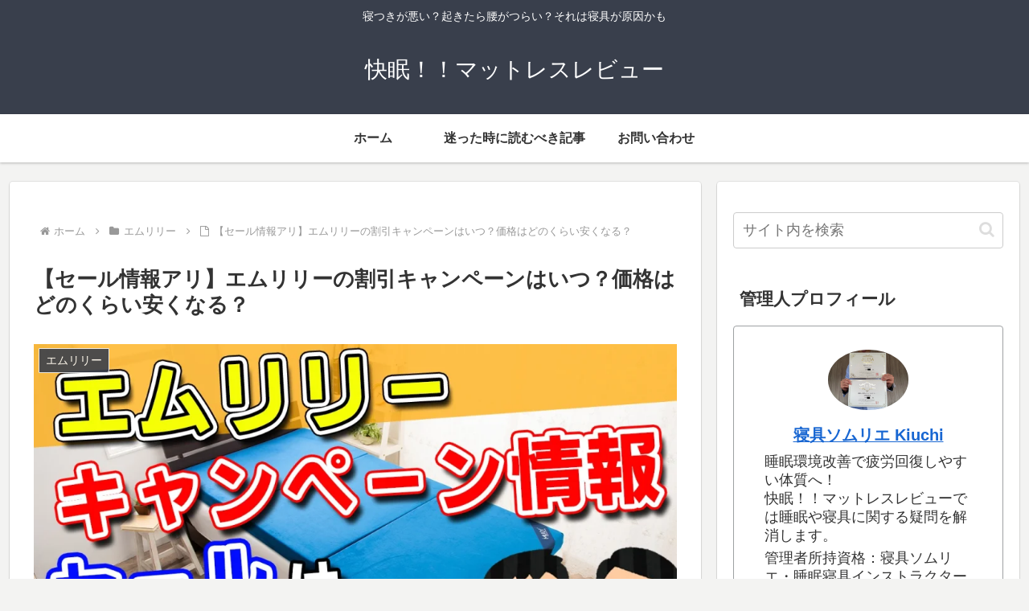

--- FILE ---
content_type: text/html; charset=UTF-8
request_url: https://bedmattress-review.com/mlily-sale
body_size: 49635
content:
<!doctype html>
<html lang="ja">

<head>
<meta charset="utf-8">
<meta name="viewport" content="width=device-width, initial-scale=1.0, viewport-fit=cover">
<meta name="referrer" content="no-referrer-when-downgrade">
<meta name="format-detection" content="telephone=no">



  
      <!-- Google Tag Manager -->
    <script>(function(w,d,s,l,i){w[l]=w[l]||[];w[l].push({'gtm.start':
    new Date().getTime(),event:'gtm.js'});var f=d.getElementsByTagName(s)[0],
    j=d.createElement(s),dl=l!='dataLayer'?'&l='+l:'';j.async=true;j.src=
    'https://www.googletagmanager.com/gtm.js?id='+i+dl;f.parentNode.insertBefore(j,f);
    })(window,document,'script','dataLayer','GTM-5NGH9CH');</script>
    <!-- End Google Tag Manager -->
  

  <!-- Other Analytics -->
<script async src="https://pagead2.googlesyndication.com/pagead/js/adsbygoogle.js?client=ca-pub-2651883243397611"
     crossorigin="anonymous"></script>
<!-- /Other Analytics -->
<!-- preconnect dns-prefetch -->
<link rel="preconnect dns-prefetch" href="//www.googletagmanager.com">
<link rel="preconnect dns-prefetch" href="//www.google-analytics.com">
<link rel="preconnect dns-prefetch" href="//ajax.googleapis.com">
<link rel="preconnect dns-prefetch" href="//cdnjs.cloudflare.com">
<link rel="preconnect dns-prefetch" href="//pagead2.googlesyndication.com">
<link rel="preconnect dns-prefetch" href="//googleads.g.doubleclick.net">
<link rel="preconnect dns-prefetch" href="//tpc.googlesyndication.com">
<link rel="preconnect dns-prefetch" href="//ad.doubleclick.net">
<link rel="preconnect dns-prefetch" href="//www.gstatic.com">
<link rel="preconnect dns-prefetch" href="//cse.google.com">
<link rel="preconnect dns-prefetch" href="//fonts.gstatic.com">
<link rel="preconnect dns-prefetch" href="//fonts.googleapis.com">
<link rel="preconnect dns-prefetch" href="//cms.quantserve.com">
<link rel="preconnect dns-prefetch" href="//secure.gravatar.com">
<link rel="preconnect dns-prefetch" href="//cdn.syndication.twimg.com">
<link rel="preconnect dns-prefetch" href="//cdn.jsdelivr.net">
<link rel="preconnect dns-prefetch" href="//cdn.mathjax.org">
<link rel="preconnect dns-prefetch" href="//assets.pinterest.com">
<link rel="preconnect dns-prefetch" href="//images-fe.ssl-images-amazon.com">
<link rel="preconnect dns-prefetch" href="//completion.amazon.com">
<link rel="preconnect dns-prefetch" href="//m.media-amazon.com">
<link rel="preconnect dns-prefetch" href="//i.moshimo.com">
<link rel="preconnect dns-prefetch" href="//aml.valuecommerce.com">
<link rel="preconnect dns-prefetch" href="//dalc.valuecommerce.com">
<link rel="preconnect dns-prefetch" href="//dalb.valuecommerce.com">

<!-- Preload -->
<link rel="preload" as="font" type="font/woff" href="https://bedmattress-review.com/wp-content/themes/cocoon-master/webfonts/icomoon/fonts/icomoon.woff?v=2.7.0.2" crossorigin="anonymous">
<link rel="preload" as="font" type="font/woff2" href="https://bedmattress-review.com/wp-content/themes/cocoon-master/webfonts/fontawesome/fonts/fontawesome-webfont.woff2?v=4.7.0" crossorigin="anonymous">
<title>【セール情報アリ】エムリリーの割引キャンペーンはいつ？価格はどのくらい安くなる？ | 快眠！！マットレスレビュー</title>
<meta name='robots' content='max-image-preview:large' />

<!-- OGP -->
<meta property="og:type" content="article">
<meta property="og:description" content="エムリリーマットレスのセール・クーポン情報をいち早くお届け！過去のセールやキャンペーン情報、また割引率などもまとめてみました。">
<meta property="og:title" content="【セール情報アリ】エムリリーの割引キャンペーンはいつ？価格はどのくらい安くなる？">
<meta property="og:url" content="https://bedmattress-review.com/mlily-sale">
<meta property="og:image" content="https://bedmattress-review.com/wp-content/uploads/2023/03/セールwebp変換.webp">
<meta property="og:site_name" content="快眠！！マットレスレビュー">
<meta property="og:locale" content="ja_JP">
<meta property="article:published_time" content="2025-09-24T09:25:03+09:00" />
<meta property="article:modified_time" content="2025-09-24T09:25:03+09:00" />
<meta property="article:section" content="エムリリー">
<!-- /OGP -->

<!-- Twitter Card -->
<meta name="twitter:card" content="summary_large_image">
<meta property="twitter:description" content="エムリリーマットレスのセール・クーポン情報をいち早くお届け！過去のセールやキャンペーン情報、また割引率などもまとめてみました。">
<meta property="twitter:title" content="【セール情報アリ】エムリリーの割引キャンペーンはいつ？価格はどのくらい安くなる？">
<meta property="twitter:url" content="https://bedmattress-review.com/mlily-sale">
<meta name="twitter:image" content="https://bedmattress-review.com/wp-content/uploads/2023/03/セールwebp変換.webp">
<meta name="twitter:domain" content="bedmattress-review.com">
<!-- /Twitter Card -->
<link rel='dns-prefetch' href='//cdnjs.cloudflare.com' />
<link rel="alternate" type="application/rss+xml" title="快眠！！マットレスレビュー &raquo; フィード" href="https://bedmattress-review.com/feed" />
<link rel="alternate" type="application/rss+xml" title="快眠！！マットレスレビュー &raquo; コメントフィード" href="https://bedmattress-review.com/comments/feed" />
<link rel="alternate" type="application/rss+xml" title="快眠！！マットレスレビュー &raquo; 【セール情報アリ】エムリリーの割引キャンペーンはいつ？価格はどのくらい安くなる？ のコメントのフィード" href="https://bedmattress-review.com/mlily-sale/feed" />
<link rel='stylesheet' id='wp-block-library-css' href='https://bedmattress-review.com/wp-includes/css/dist/block-library/style.min.css?ver=6.9&#038;fver=20251203032149' media='all' />
<style id='global-styles-inline-css'>
:root{--wp--preset--aspect-ratio--square: 1;--wp--preset--aspect-ratio--4-3: 4/3;--wp--preset--aspect-ratio--3-4: 3/4;--wp--preset--aspect-ratio--3-2: 3/2;--wp--preset--aspect-ratio--2-3: 2/3;--wp--preset--aspect-ratio--16-9: 16/9;--wp--preset--aspect-ratio--9-16: 9/16;--wp--preset--color--black: #000000;--wp--preset--color--cyan-bluish-gray: #abb8c3;--wp--preset--color--white: #ffffff;--wp--preset--color--pale-pink: #f78da7;--wp--preset--color--vivid-red: #cf2e2e;--wp--preset--color--luminous-vivid-orange: #ff6900;--wp--preset--color--luminous-vivid-amber: #fcb900;--wp--preset--color--light-green-cyan: #7bdcb5;--wp--preset--color--vivid-green-cyan: #00d084;--wp--preset--color--pale-cyan-blue: #8ed1fc;--wp--preset--color--vivid-cyan-blue: #0693e3;--wp--preset--color--vivid-purple: #9b51e0;--wp--preset--color--key-color: #19448e;--wp--preset--color--red: #e60033;--wp--preset--color--pink: #e95295;--wp--preset--color--purple: #884898;--wp--preset--color--deep: #55295b;--wp--preset--color--indigo: #1e50a2;--wp--preset--color--blue: #0095d9;--wp--preset--color--light-blue: #2ca9e1;--wp--preset--color--cyan: #00a3af;--wp--preset--color--teal: #007b43;--wp--preset--color--green: #3eb370;--wp--preset--color--light-green: #8bc34a;--wp--preset--color--lime: #c3d825;--wp--preset--color--yellow: #ffd900;--wp--preset--color--amber: #ffc107;--wp--preset--color--orange: #f39800;--wp--preset--color--deep-orange: #ea5506;--wp--preset--color--brown: #954e2a;--wp--preset--color--light-grey: #dddddd;--wp--preset--color--grey: #949495;--wp--preset--color--dark-grey: #666666;--wp--preset--color--cocoon-black: #333333;--wp--preset--color--cocoon-white: #ffffff;--wp--preset--color--watery-blue: #f3fafe;--wp--preset--color--watery-yellow: #fff7cc;--wp--preset--color--watery-red: #fdf2f2;--wp--preset--color--watery-green: #ebf8f4;--wp--preset--color--ex-a: #ffffff;--wp--preset--color--ex-b: #ffffff;--wp--preset--color--ex-c: #ffffff;--wp--preset--color--ex-d: #ffffff;--wp--preset--color--ex-e: #ffffff;--wp--preset--color--ex-f: #ffffff;--wp--preset--gradient--vivid-cyan-blue-to-vivid-purple: linear-gradient(135deg,rgb(6,147,227) 0%,rgb(155,81,224) 100%);--wp--preset--gradient--light-green-cyan-to-vivid-green-cyan: linear-gradient(135deg,rgb(122,220,180) 0%,rgb(0,208,130) 100%);--wp--preset--gradient--luminous-vivid-amber-to-luminous-vivid-orange: linear-gradient(135deg,rgb(252,185,0) 0%,rgb(255,105,0) 100%);--wp--preset--gradient--luminous-vivid-orange-to-vivid-red: linear-gradient(135deg,rgb(255,105,0) 0%,rgb(207,46,46) 100%);--wp--preset--gradient--very-light-gray-to-cyan-bluish-gray: linear-gradient(135deg,rgb(238,238,238) 0%,rgb(169,184,195) 100%);--wp--preset--gradient--cool-to-warm-spectrum: linear-gradient(135deg,rgb(74,234,220) 0%,rgb(151,120,209) 20%,rgb(207,42,186) 40%,rgb(238,44,130) 60%,rgb(251,105,98) 80%,rgb(254,248,76) 100%);--wp--preset--gradient--blush-light-purple: linear-gradient(135deg,rgb(255,206,236) 0%,rgb(152,150,240) 100%);--wp--preset--gradient--blush-bordeaux: linear-gradient(135deg,rgb(254,205,165) 0%,rgb(254,45,45) 50%,rgb(107,0,62) 100%);--wp--preset--gradient--luminous-dusk: linear-gradient(135deg,rgb(255,203,112) 0%,rgb(199,81,192) 50%,rgb(65,88,208) 100%);--wp--preset--gradient--pale-ocean: linear-gradient(135deg,rgb(255,245,203) 0%,rgb(182,227,212) 50%,rgb(51,167,181) 100%);--wp--preset--gradient--electric-grass: linear-gradient(135deg,rgb(202,248,128) 0%,rgb(113,206,126) 100%);--wp--preset--gradient--midnight: linear-gradient(135deg,rgb(2,3,129) 0%,rgb(40,116,252) 100%);--wp--preset--font-size--small: 13px;--wp--preset--font-size--medium: 20px;--wp--preset--font-size--large: 36px;--wp--preset--font-size--x-large: 42px;--wp--preset--spacing--20: 0.44rem;--wp--preset--spacing--30: 0.67rem;--wp--preset--spacing--40: 1rem;--wp--preset--spacing--50: 1.5rem;--wp--preset--spacing--60: 2.25rem;--wp--preset--spacing--70: 3.38rem;--wp--preset--spacing--80: 5.06rem;--wp--preset--shadow--natural: 6px 6px 9px rgba(0, 0, 0, 0.2);--wp--preset--shadow--deep: 12px 12px 50px rgba(0, 0, 0, 0.4);--wp--preset--shadow--sharp: 6px 6px 0px rgba(0, 0, 0, 0.2);--wp--preset--shadow--outlined: 6px 6px 0px -3px rgb(255, 255, 255), 6px 6px rgb(0, 0, 0);--wp--preset--shadow--crisp: 6px 6px 0px rgb(0, 0, 0);}:root { --wp--style--global--content-size: 840px;--wp--style--global--wide-size: 1200px; }:where(body) { margin: 0; }.wp-site-blocks > .alignleft { float: left; margin-right: 2em; }.wp-site-blocks > .alignright { float: right; margin-left: 2em; }.wp-site-blocks > .aligncenter { justify-content: center; margin-left: auto; margin-right: auto; }:where(.wp-site-blocks) > * { margin-block-start: 24px; margin-block-end: 0; }:where(.wp-site-blocks) > :first-child { margin-block-start: 0; }:where(.wp-site-blocks) > :last-child { margin-block-end: 0; }:root { --wp--style--block-gap: 24px; }:root :where(.is-layout-flow) > :first-child{margin-block-start: 0;}:root :where(.is-layout-flow) > :last-child{margin-block-end: 0;}:root :where(.is-layout-flow) > *{margin-block-start: 24px;margin-block-end: 0;}:root :where(.is-layout-constrained) > :first-child{margin-block-start: 0;}:root :where(.is-layout-constrained) > :last-child{margin-block-end: 0;}:root :where(.is-layout-constrained) > *{margin-block-start: 24px;margin-block-end: 0;}:root :where(.is-layout-flex){gap: 24px;}:root :where(.is-layout-grid){gap: 24px;}.is-layout-flow > .alignleft{float: left;margin-inline-start: 0;margin-inline-end: 2em;}.is-layout-flow > .alignright{float: right;margin-inline-start: 2em;margin-inline-end: 0;}.is-layout-flow > .aligncenter{margin-left: auto !important;margin-right: auto !important;}.is-layout-constrained > .alignleft{float: left;margin-inline-start: 0;margin-inline-end: 2em;}.is-layout-constrained > .alignright{float: right;margin-inline-start: 2em;margin-inline-end: 0;}.is-layout-constrained > .aligncenter{margin-left: auto !important;margin-right: auto !important;}.is-layout-constrained > :where(:not(.alignleft):not(.alignright):not(.alignfull)){max-width: var(--wp--style--global--content-size);margin-left: auto !important;margin-right: auto !important;}.is-layout-constrained > .alignwide{max-width: var(--wp--style--global--wide-size);}body .is-layout-flex{display: flex;}.is-layout-flex{flex-wrap: wrap;align-items: center;}.is-layout-flex > :is(*, div){margin: 0;}body .is-layout-grid{display: grid;}.is-layout-grid > :is(*, div){margin: 0;}body{padding-top: 0px;padding-right: 0px;padding-bottom: 0px;padding-left: 0px;}a:where(:not(.wp-element-button)){text-decoration: underline;}:root :where(.wp-element-button, .wp-block-button__link){background-color: #32373c;border-width: 0;color: #fff;font-family: inherit;font-size: inherit;font-style: inherit;font-weight: inherit;letter-spacing: inherit;line-height: inherit;padding-top: calc(0.667em + 2px);padding-right: calc(1.333em + 2px);padding-bottom: calc(0.667em + 2px);padding-left: calc(1.333em + 2px);text-decoration: none;text-transform: inherit;}.has-black-color{color: var(--wp--preset--color--black) !important;}.has-cyan-bluish-gray-color{color: var(--wp--preset--color--cyan-bluish-gray) !important;}.has-white-color{color: var(--wp--preset--color--white) !important;}.has-pale-pink-color{color: var(--wp--preset--color--pale-pink) !important;}.has-vivid-red-color{color: var(--wp--preset--color--vivid-red) !important;}.has-luminous-vivid-orange-color{color: var(--wp--preset--color--luminous-vivid-orange) !important;}.has-luminous-vivid-amber-color{color: var(--wp--preset--color--luminous-vivid-amber) !important;}.has-light-green-cyan-color{color: var(--wp--preset--color--light-green-cyan) !important;}.has-vivid-green-cyan-color{color: var(--wp--preset--color--vivid-green-cyan) !important;}.has-pale-cyan-blue-color{color: var(--wp--preset--color--pale-cyan-blue) !important;}.has-vivid-cyan-blue-color{color: var(--wp--preset--color--vivid-cyan-blue) !important;}.has-vivid-purple-color{color: var(--wp--preset--color--vivid-purple) !important;}.has-key-color-color{color: var(--wp--preset--color--key-color) !important;}.has-red-color{color: var(--wp--preset--color--red) !important;}.has-pink-color{color: var(--wp--preset--color--pink) !important;}.has-purple-color{color: var(--wp--preset--color--purple) !important;}.has-deep-color{color: var(--wp--preset--color--deep) !important;}.has-indigo-color{color: var(--wp--preset--color--indigo) !important;}.has-blue-color{color: var(--wp--preset--color--blue) !important;}.has-light-blue-color{color: var(--wp--preset--color--light-blue) !important;}.has-cyan-color{color: var(--wp--preset--color--cyan) !important;}.has-teal-color{color: var(--wp--preset--color--teal) !important;}.has-green-color{color: var(--wp--preset--color--green) !important;}.has-light-green-color{color: var(--wp--preset--color--light-green) !important;}.has-lime-color{color: var(--wp--preset--color--lime) !important;}.has-yellow-color{color: var(--wp--preset--color--yellow) !important;}.has-amber-color{color: var(--wp--preset--color--amber) !important;}.has-orange-color{color: var(--wp--preset--color--orange) !important;}.has-deep-orange-color{color: var(--wp--preset--color--deep-orange) !important;}.has-brown-color{color: var(--wp--preset--color--brown) !important;}.has-light-grey-color{color: var(--wp--preset--color--light-grey) !important;}.has-grey-color{color: var(--wp--preset--color--grey) !important;}.has-dark-grey-color{color: var(--wp--preset--color--dark-grey) !important;}.has-cocoon-black-color{color: var(--wp--preset--color--cocoon-black) !important;}.has-cocoon-white-color{color: var(--wp--preset--color--cocoon-white) !important;}.has-watery-blue-color{color: var(--wp--preset--color--watery-blue) !important;}.has-watery-yellow-color{color: var(--wp--preset--color--watery-yellow) !important;}.has-watery-red-color{color: var(--wp--preset--color--watery-red) !important;}.has-watery-green-color{color: var(--wp--preset--color--watery-green) !important;}.has-ex-a-color{color: var(--wp--preset--color--ex-a) !important;}.has-ex-b-color{color: var(--wp--preset--color--ex-b) !important;}.has-ex-c-color{color: var(--wp--preset--color--ex-c) !important;}.has-ex-d-color{color: var(--wp--preset--color--ex-d) !important;}.has-ex-e-color{color: var(--wp--preset--color--ex-e) !important;}.has-ex-f-color{color: var(--wp--preset--color--ex-f) !important;}.has-black-background-color{background-color: var(--wp--preset--color--black) !important;}.has-cyan-bluish-gray-background-color{background-color: var(--wp--preset--color--cyan-bluish-gray) !important;}.has-white-background-color{background-color: var(--wp--preset--color--white) !important;}.has-pale-pink-background-color{background-color: var(--wp--preset--color--pale-pink) !important;}.has-vivid-red-background-color{background-color: var(--wp--preset--color--vivid-red) !important;}.has-luminous-vivid-orange-background-color{background-color: var(--wp--preset--color--luminous-vivid-orange) !important;}.has-luminous-vivid-amber-background-color{background-color: var(--wp--preset--color--luminous-vivid-amber) !important;}.has-light-green-cyan-background-color{background-color: var(--wp--preset--color--light-green-cyan) !important;}.has-vivid-green-cyan-background-color{background-color: var(--wp--preset--color--vivid-green-cyan) !important;}.has-pale-cyan-blue-background-color{background-color: var(--wp--preset--color--pale-cyan-blue) !important;}.has-vivid-cyan-blue-background-color{background-color: var(--wp--preset--color--vivid-cyan-blue) !important;}.has-vivid-purple-background-color{background-color: var(--wp--preset--color--vivid-purple) !important;}.has-key-color-background-color{background-color: var(--wp--preset--color--key-color) !important;}.has-red-background-color{background-color: var(--wp--preset--color--red) !important;}.has-pink-background-color{background-color: var(--wp--preset--color--pink) !important;}.has-purple-background-color{background-color: var(--wp--preset--color--purple) !important;}.has-deep-background-color{background-color: var(--wp--preset--color--deep) !important;}.has-indigo-background-color{background-color: var(--wp--preset--color--indigo) !important;}.has-blue-background-color{background-color: var(--wp--preset--color--blue) !important;}.has-light-blue-background-color{background-color: var(--wp--preset--color--light-blue) !important;}.has-cyan-background-color{background-color: var(--wp--preset--color--cyan) !important;}.has-teal-background-color{background-color: var(--wp--preset--color--teal) !important;}.has-green-background-color{background-color: var(--wp--preset--color--green) !important;}.has-light-green-background-color{background-color: var(--wp--preset--color--light-green) !important;}.has-lime-background-color{background-color: var(--wp--preset--color--lime) !important;}.has-yellow-background-color{background-color: var(--wp--preset--color--yellow) !important;}.has-amber-background-color{background-color: var(--wp--preset--color--amber) !important;}.has-orange-background-color{background-color: var(--wp--preset--color--orange) !important;}.has-deep-orange-background-color{background-color: var(--wp--preset--color--deep-orange) !important;}.has-brown-background-color{background-color: var(--wp--preset--color--brown) !important;}.has-light-grey-background-color{background-color: var(--wp--preset--color--light-grey) !important;}.has-grey-background-color{background-color: var(--wp--preset--color--grey) !important;}.has-dark-grey-background-color{background-color: var(--wp--preset--color--dark-grey) !important;}.has-cocoon-black-background-color{background-color: var(--wp--preset--color--cocoon-black) !important;}.has-cocoon-white-background-color{background-color: var(--wp--preset--color--cocoon-white) !important;}.has-watery-blue-background-color{background-color: var(--wp--preset--color--watery-blue) !important;}.has-watery-yellow-background-color{background-color: var(--wp--preset--color--watery-yellow) !important;}.has-watery-red-background-color{background-color: var(--wp--preset--color--watery-red) !important;}.has-watery-green-background-color{background-color: var(--wp--preset--color--watery-green) !important;}.has-ex-a-background-color{background-color: var(--wp--preset--color--ex-a) !important;}.has-ex-b-background-color{background-color: var(--wp--preset--color--ex-b) !important;}.has-ex-c-background-color{background-color: var(--wp--preset--color--ex-c) !important;}.has-ex-d-background-color{background-color: var(--wp--preset--color--ex-d) !important;}.has-ex-e-background-color{background-color: var(--wp--preset--color--ex-e) !important;}.has-ex-f-background-color{background-color: var(--wp--preset--color--ex-f) !important;}.has-black-border-color{border-color: var(--wp--preset--color--black) !important;}.has-cyan-bluish-gray-border-color{border-color: var(--wp--preset--color--cyan-bluish-gray) !important;}.has-white-border-color{border-color: var(--wp--preset--color--white) !important;}.has-pale-pink-border-color{border-color: var(--wp--preset--color--pale-pink) !important;}.has-vivid-red-border-color{border-color: var(--wp--preset--color--vivid-red) !important;}.has-luminous-vivid-orange-border-color{border-color: var(--wp--preset--color--luminous-vivid-orange) !important;}.has-luminous-vivid-amber-border-color{border-color: var(--wp--preset--color--luminous-vivid-amber) !important;}.has-light-green-cyan-border-color{border-color: var(--wp--preset--color--light-green-cyan) !important;}.has-vivid-green-cyan-border-color{border-color: var(--wp--preset--color--vivid-green-cyan) !important;}.has-pale-cyan-blue-border-color{border-color: var(--wp--preset--color--pale-cyan-blue) !important;}.has-vivid-cyan-blue-border-color{border-color: var(--wp--preset--color--vivid-cyan-blue) !important;}.has-vivid-purple-border-color{border-color: var(--wp--preset--color--vivid-purple) !important;}.has-key-color-border-color{border-color: var(--wp--preset--color--key-color) !important;}.has-red-border-color{border-color: var(--wp--preset--color--red) !important;}.has-pink-border-color{border-color: var(--wp--preset--color--pink) !important;}.has-purple-border-color{border-color: var(--wp--preset--color--purple) !important;}.has-deep-border-color{border-color: var(--wp--preset--color--deep) !important;}.has-indigo-border-color{border-color: var(--wp--preset--color--indigo) !important;}.has-blue-border-color{border-color: var(--wp--preset--color--blue) !important;}.has-light-blue-border-color{border-color: var(--wp--preset--color--light-blue) !important;}.has-cyan-border-color{border-color: var(--wp--preset--color--cyan) !important;}.has-teal-border-color{border-color: var(--wp--preset--color--teal) !important;}.has-green-border-color{border-color: var(--wp--preset--color--green) !important;}.has-light-green-border-color{border-color: var(--wp--preset--color--light-green) !important;}.has-lime-border-color{border-color: var(--wp--preset--color--lime) !important;}.has-yellow-border-color{border-color: var(--wp--preset--color--yellow) !important;}.has-amber-border-color{border-color: var(--wp--preset--color--amber) !important;}.has-orange-border-color{border-color: var(--wp--preset--color--orange) !important;}.has-deep-orange-border-color{border-color: var(--wp--preset--color--deep-orange) !important;}.has-brown-border-color{border-color: var(--wp--preset--color--brown) !important;}.has-light-grey-border-color{border-color: var(--wp--preset--color--light-grey) !important;}.has-grey-border-color{border-color: var(--wp--preset--color--grey) !important;}.has-dark-grey-border-color{border-color: var(--wp--preset--color--dark-grey) !important;}.has-cocoon-black-border-color{border-color: var(--wp--preset--color--cocoon-black) !important;}.has-cocoon-white-border-color{border-color: var(--wp--preset--color--cocoon-white) !important;}.has-watery-blue-border-color{border-color: var(--wp--preset--color--watery-blue) !important;}.has-watery-yellow-border-color{border-color: var(--wp--preset--color--watery-yellow) !important;}.has-watery-red-border-color{border-color: var(--wp--preset--color--watery-red) !important;}.has-watery-green-border-color{border-color: var(--wp--preset--color--watery-green) !important;}.has-ex-a-border-color{border-color: var(--wp--preset--color--ex-a) !important;}.has-ex-b-border-color{border-color: var(--wp--preset--color--ex-b) !important;}.has-ex-c-border-color{border-color: var(--wp--preset--color--ex-c) !important;}.has-ex-d-border-color{border-color: var(--wp--preset--color--ex-d) !important;}.has-ex-e-border-color{border-color: var(--wp--preset--color--ex-e) !important;}.has-ex-f-border-color{border-color: var(--wp--preset--color--ex-f) !important;}.has-vivid-cyan-blue-to-vivid-purple-gradient-background{background: var(--wp--preset--gradient--vivid-cyan-blue-to-vivid-purple) !important;}.has-light-green-cyan-to-vivid-green-cyan-gradient-background{background: var(--wp--preset--gradient--light-green-cyan-to-vivid-green-cyan) !important;}.has-luminous-vivid-amber-to-luminous-vivid-orange-gradient-background{background: var(--wp--preset--gradient--luminous-vivid-amber-to-luminous-vivid-orange) !important;}.has-luminous-vivid-orange-to-vivid-red-gradient-background{background: var(--wp--preset--gradient--luminous-vivid-orange-to-vivid-red) !important;}.has-very-light-gray-to-cyan-bluish-gray-gradient-background{background: var(--wp--preset--gradient--very-light-gray-to-cyan-bluish-gray) !important;}.has-cool-to-warm-spectrum-gradient-background{background: var(--wp--preset--gradient--cool-to-warm-spectrum) !important;}.has-blush-light-purple-gradient-background{background: var(--wp--preset--gradient--blush-light-purple) !important;}.has-blush-bordeaux-gradient-background{background: var(--wp--preset--gradient--blush-bordeaux) !important;}.has-luminous-dusk-gradient-background{background: var(--wp--preset--gradient--luminous-dusk) !important;}.has-pale-ocean-gradient-background{background: var(--wp--preset--gradient--pale-ocean) !important;}.has-electric-grass-gradient-background{background: var(--wp--preset--gradient--electric-grass) !important;}.has-midnight-gradient-background{background: var(--wp--preset--gradient--midnight) !important;}.has-small-font-size{font-size: var(--wp--preset--font-size--small) !important;}.has-medium-font-size{font-size: var(--wp--preset--font-size--medium) !important;}.has-large-font-size{font-size: var(--wp--preset--font-size--large) !important;}.has-x-large-font-size{font-size: var(--wp--preset--font-size--x-large) !important;}
:root :where(.wp-block-pullquote){font-size: 1.5em;line-height: 1.6;}
/*# sourceURL=global-styles-inline-css */
</style>
<link rel='stylesheet' id='contact-form-7-css' href='https://bedmattress-review.com/wp-content/plugins/contact-form-7/includes/css/styles.css?ver=6.1.4&#038;fver=20251130111951' media='all' />
<link rel='stylesheet' id='cocoon-style-css' href='https://bedmattress-review.com/wp-content/themes/cocoon-master/style.css?ver=6.9&#038;fver=20260114012750' media='all' />
<link rel='stylesheet' id='cocoon-keyframes-css' href='https://bedmattress-review.com/wp-content/themes/cocoon-master/keyframes.css?ver=6.9&#038;fver=20260114012749' media='all' />
<link rel='stylesheet' id='font-awesome-style-css' href='https://bedmattress-review.com/wp-content/themes/cocoon-master/webfonts/fontawesome/css/font-awesome.min.css?ver=6.9&#038;fver=20260114012750' media='all' />
<link rel='stylesheet' id='icomoon-style-css' href='https://bedmattress-review.com/wp-content/themes/cocoon-master/webfonts/icomoon/style.css?v=2.7.0.2&#038;ver=6.9&#038;fver=20260114012750' media='all' />
<style id='icomoon-style-inline-css'>

  @font-face {
    font-family: 'icomoon';
    src: url(https://bedmattress-review.com/wp-content/themes/cocoon-master/webfonts/icomoon/fonts/icomoon.woff?v=2.7.0.2) format('woff');
    font-weight: normal;
    font-style: normal;
    font-display: swap;
  }
/*# sourceURL=icomoon-style-inline-css */
</style>
<link rel='stylesheet' id='baguettebox-style-css' href='https://bedmattress-review.com/wp-content/themes/cocoon-master/plugins/baguettebox/dist/baguetteBox.min.css?ver=6.9&#038;fver=20260114012749' media='all' />
<link rel='stylesheet' id='scrollhint-style-css' href='https://bedmattress-review.com/wp-content/themes/cocoon-master/plugins/scroll-hint-master/css/scroll-hint.css?ver=6.9&#038;fver=20260114012749' media='all' />
<link rel='stylesheet' id='cocoon-skin-style-css' href='https://bedmattress-review.com/wp-content/themes/cocoon-master/skins/skin-colors-black/style.css?ver=6.9&#038;fver=20260114012750' media='all' />
<style id='cocoon-skin-style-inline-css'>
.main{width:860px}.sidebar{width:376px}@media screen and (max-width:1255px){.wrap{width:auto}.main,.sidebar,.sidebar-left .main,.sidebar-left .sidebar{margin:0 .5%}.main{width:67.4%}.sidebar{padding:1.5%;width:30%}.entry-card-thumb{width:38%}.entry-card-content{margin-left:40%}}body::after{content:url(https://bedmattress-review.com/wp-content/themes/cocoon-master/lib/analytics/access.php?post_id=4372&post_type=post&t=1768415757)!important;visibility:hidden;position:absolute;bottom:0;right:0;width:1px;height:1px;overflow:hidden;display:inline!important}.toc-checkbox{display:none}.toc-content{visibility:hidden;height:0;opacity:.2;transition:all 0.5s ease-out}.toc-checkbox:checked~.toc-content{visibility:visible;padding-top:.6em;height:100%;opacity:1}.toc-title::after{content:'[開く]';margin-left:.5em;cursor:pointer;font-size:.8em}.toc-title:hover::after{text-decoration:underline}.toc-checkbox:checked+.toc-title::after{content:'[閉じる]'}.eye-catch-wrap{justify-content:center}#respond{inset:0;position:absolute;visibility:hidden}#footer{background:#ee2}.entry-content>*,.demo .entry-content p{line-height:1.8}.entry-content>*,.mce-content-body>*,.article p,.demo .entry-content p,.article dl,.article ul,.article ol,.article blockquote,.article pre,.article table,.article .toc,.body .article,.body .column-wrap,.body .new-entry-cards,.body .popular-entry-cards,.body .navi-entry-cards,.body .box-menus,.body .ranking-item,.body .rss-entry-cards,.body .widget,.body .author-box,.body .blogcard-wrap,.body .login-user-only,.body .information-box,.body .question-box,.body .alert-box,.body .information,.body .question,.body .alert,.body .memo-box,.body .comment-box,.body .common-icon-box,.body .blank-box,.body .button-block,.body .micro-bottom,.body .caption-box,.body .tab-caption-box,.body .label-box,.body .toggle-wrap,.body .wp-block-image,.body .booklink-box,.body .kaerebalink-box,.body .tomarebalink-box,.body .product-item-box,.body .speech-wrap,.body .wp-block-categories,.body .wp-block-archives,.body .wp-block-archives-dropdown,.body .wp-block-calendar,.body .ad-area,.body .wp-block-gallery,.body .wp-block-audio,.body .wp-block-cover,.body .wp-block-file,.body .wp-block-media-text,.body .wp-block-video,.body .wp-block-buttons,.body .wp-block-columns,.body .wp-block-separator,.body .components-placeholder,.body .wp-block-search,.body .wp-block-social-links,.body .timeline-box,.body .blogcard-type,.body .btn-wrap,.body .btn-wrap a,.body .block-box,.body .wp-block-embed,.body .wp-block-group,.body .wp-block-table,.body .scrollable-table,.body .wp-block-separator,.body .wp-block,.body .video-container,.comment-area,.related-entries,.pager-post-navi,.comment-respond{margin-bottom:1.8em}#wpcontent #wpbody .is-root-container>*{margin-bottom:1.8em}.article h2,.article h3,.article h4,.article h5,.article h6{margin-bottom:1.62em}@media screen and (max-width:480px){.body,.menu-content{font-size:16px}}@media screen and (max-width:781px){.wp-block-column{margin-bottom:1.8em}}@media screen and (max-width:834px){.container .column-wrap{gap:1.8em}}.article .micro-top{margin-bottom:.36em}.article .micro-bottom{margin-top:-1.62em}.article .micro-balloon{margin-bottom:.9em}.article .micro-bottom.micro-balloon{margin-top:-1.26em}.blank-box.bb-key-color{border-color:#19448e}.iic-key-color li::before{color:#19448e}.blank-box.bb-tab.bb-key-color::before{background-color:#19448e}.tb-key-color .toggle-button{border:1px solid #19448e;background:#19448e;color:#fff}.tb-key-color .toggle-button::before{color:#ccc}.tb-key-color .toggle-checkbox:checked~.toggle-content{border-color:#19448e}.cb-key-color.caption-box{border-color:#19448e}.cb-key-color .caption-box-label{background-color:#19448e;color:#fff}.tcb-key-color .tab-caption-box-label{background-color:#19448e;color:#fff}.tcb-key-color .tab-caption-box-content{border-color:#19448e}.lb-key-color .label-box-content{border-color:#19448e}.mc-key-color{background-color:#19448e;color:#fff;border:none}.mc-key-color.micro-bottom::after{border-bottom-color:#19448e;border-top-color:transparent}.mc-key-color::before{border-top-color:transparent;border-bottom-color:transparent}.mc-key-color::after{border-top-color:#19448e}.btn-key-color,.btn-wrap.btn-wrap-key-color>a{background-color:#19448e}.has-text-color.has-key-color-color{color:#19448e}.has-background.has-key-color-background-color{background-color:#19448e}.body.article,body#tinymce.wp-editor{background-color:#fff}.body.article,.editor-post-title__block .editor-post-title__input,body#tinymce.wp-editor{color:#333}html .body .has-key-color-background-color{background-color:#19448e}html .body .has-key-color-color{color:#19448e}html .body .has-key-color-border-color{border-color:#19448e}html .body .btn-wrap.has-key-color-background-color>a{background-color:#19448e}html .body .btn-wrap.has-key-color-color>a{color:#19448e}html .body .btn-wrap.has-key-color-border-color>a{border-color:#19448e}html .body .bb-tab.has-key-color-border-color .bb-label{background-color:#19448e}html .body .toggle-wrap.has-key-color-border-color:not(.not-nested-style) .toggle-button{background-color:#19448e}html .body .toggle-wrap.has-key-color-border-color:not(.not-nested-style) .toggle-button,html .body .toggle-wrap.has-key-color-border-color:not(.not-nested-style) .toggle-content{border-color:#19448e}html .body .toggle-wrap.has-key-color-background-color:not(.not-nested-style) .toggle-content{background-color:#19448e}html .body .toggle-wrap.has-key-color-color:not(.not-nested-style) .toggle-content{color:#19448e}html .body .iconlist-box.has-key-color-icon-color li::before{color:#19448e}.micro-text.has-key-color-color{color:#19448e}html .body .micro-balloon.has-key-color-color{color:#19448e}html .body .micro-balloon.has-key-color-background-color{background-color:#19448e;border-color:transparent}html .body .micro-balloon.has-key-color-background-color.micro-bottom::after{border-bottom-color:#19448e;border-top-color:transparent}html .body .micro-balloon.has-key-color-background-color::before{border-top-color:transparent;border-bottom-color:transparent}html .body .micro-balloon.has-key-color-background-color::after{border-top-color:#19448e}html .body .micro-balloon.has-border-color.has-key-color-border-color{border-color:#19448e}html .body .micro-balloon.micro-top.has-key-color-border-color::before{border-top-color:#19448e}html .body .micro-balloon.micro-bottom.has-key-color-border-color::before{border-bottom-color:#19448e}html .body .caption-box.has-key-color-border-color:not(.not-nested-style) .box-label{background-color:#19448e}html .body .tab-caption-box.has-key-color-border-color:not(.not-nested-style) .box-label{background-color:#19448e}html .body .tab-caption-box.has-key-color-border-color:not(.not-nested-style) .box-content{border-color:#19448e}html .body .tab-caption-box.has-key-color-background-color:not(.not-nested-style) .box-content{background-color:#19448e}html .body .tab-caption-box.has-key-color-color:not(.not-nested-style) .box-content{color:#19448e}html .body .label-box.has-key-color-border-color:not(.not-nested-style) .box-content{border-color:#19448e}html .body .label-box.has-key-color-background-color:not(.not-nested-style) .box-content{background-color:#19448e}html .body .label-box.has-key-color-color:not(.not-nested-style) .box-content{color:#19448e}html .body .speech-wrap:not(.not-nested-style) .speech-balloon.has-key-color-background-color{background-color:#19448e}html .body .speech-wrap:not(.not-nested-style) .speech-balloon.has-text-color.has-key-color-color{color:#19448e}html .body .speech-wrap:not(.not-nested-style) .speech-balloon.has-key-color-border-color{border-color:#19448e}html .body .speech-wrap.sbp-l:not(.not-nested-style) .speech-balloon.has-key-color-border-color::before{border-right-color:#19448e}html .body .speech-wrap.sbp-r:not(.not-nested-style) .speech-balloon.has-key-color-border-color::before{border-left-color:#19448e}html .body .speech-wrap.sbp-l:not(.not-nested-style) .speech-balloon.has-key-color-background-color::after{border-right-color:#19448e}html .body .speech-wrap.sbp-r:not(.not-nested-style) .speech-balloon.has-key-color-background-color::after{border-left-color:#19448e}html .body .speech-wrap.sbs-line.sbp-r:not(.not-nested-style) .speech-balloon.has-key-color-background-color{background-color:#19448e}html .body .speech-wrap.sbs-line.sbp-r:not(.not-nested-style) .speech-balloon.has-key-color-border-color{border-color:#19448e}html .body .speech-wrap.sbs-think:not(.not-nested-style) .speech-balloon.has-key-color-border-color::before,html .body .speech-wrap.sbs-think:not(.not-nested-style) .speech-balloon.has-key-color-border-color::after{border-color:#19448e}html .body .speech-wrap.sbs-think:not(.not-nested-style) .speech-balloon.has-key-color-background-color::before,html .body .speech-wrap.sbs-think:not(.not-nested-style) .speech-balloon.has-key-color-background-color::after{background-color:#19448e}html .body .speech-wrap.sbs-think:not(.not-nested-style) .speech-balloon.has-key-color-border-color::before{border-color:#19448e}html .body .timeline-box.has-key-color-point-color:not(.not-nested-style) .timeline-item::before{background-color:#19448e}.has-key-color-border-color.is-style-accordion:not(.not-nested-style) .faq-question{background-color:#19448e}html .body .has-key-color-question-color:not(.not-nested-style) .faq-question-label{color:#19448e}html .body .has-key-color-question-color.has-border-color:not(.not-nested-style) .faq-question-label{color:#19448e}html .body .has-key-color-answer-color:not(.not-nested-style) .faq-answer-label{color:#19448e}html .body .is-style-square.has-key-color-question-color:not(.not-nested-style) .faq-question-label{color:#fff;background-color:#19448e}html .body .is-style-square.has-key-color-answer-color:not(.not-nested-style) .faq-answer-label{color:#fff;background-color:#19448e}html .body .has-red-background-color{background-color:#e60033}html .body .has-red-color{color:#e60033}html .body .has-red-border-color{border-color:#e60033}html .body .btn-wrap.has-red-background-color>a{background-color:#e60033}html .body .btn-wrap.has-red-color>a{color:#e60033}html .body .btn-wrap.has-red-border-color>a{border-color:#e60033}html .body .bb-tab.has-red-border-color .bb-label{background-color:#e60033}html .body .toggle-wrap.has-red-border-color:not(.not-nested-style) .toggle-button{background-color:#e60033}html .body .toggle-wrap.has-red-border-color:not(.not-nested-style) .toggle-button,html .body .toggle-wrap.has-red-border-color:not(.not-nested-style) .toggle-content{border-color:#e60033}html .body .toggle-wrap.has-red-background-color:not(.not-nested-style) .toggle-content{background-color:#e60033}html .body .toggle-wrap.has-red-color:not(.not-nested-style) .toggle-content{color:#e60033}html .body .iconlist-box.has-red-icon-color li::before{color:#e60033}.micro-text.has-red-color{color:#e60033}html .body .micro-balloon.has-red-color{color:#e60033}html .body .micro-balloon.has-red-background-color{background-color:#e60033;border-color:transparent}html .body .micro-balloon.has-red-background-color.micro-bottom::after{border-bottom-color:#e60033;border-top-color:transparent}html .body .micro-balloon.has-red-background-color::before{border-top-color:transparent;border-bottom-color:transparent}html .body .micro-balloon.has-red-background-color::after{border-top-color:#e60033}html .body .micro-balloon.has-border-color.has-red-border-color{border-color:#e60033}html .body .micro-balloon.micro-top.has-red-border-color::before{border-top-color:#e60033}html .body .micro-balloon.micro-bottom.has-red-border-color::before{border-bottom-color:#e60033}html .body .caption-box.has-red-border-color:not(.not-nested-style) .box-label{background-color:#e60033}html .body .tab-caption-box.has-red-border-color:not(.not-nested-style) .box-label{background-color:#e60033}html .body .tab-caption-box.has-red-border-color:not(.not-nested-style) .box-content{border-color:#e60033}html .body .tab-caption-box.has-red-background-color:not(.not-nested-style) .box-content{background-color:#e60033}html .body .tab-caption-box.has-red-color:not(.not-nested-style) .box-content{color:#e60033}html .body .label-box.has-red-border-color:not(.not-nested-style) .box-content{border-color:#e60033}html .body .label-box.has-red-background-color:not(.not-nested-style) .box-content{background-color:#e60033}html .body .label-box.has-red-color:not(.not-nested-style) .box-content{color:#e60033}html .body .speech-wrap:not(.not-nested-style) .speech-balloon.has-red-background-color{background-color:#e60033}html .body .speech-wrap:not(.not-nested-style) .speech-balloon.has-text-color.has-red-color{color:#e60033}html .body .speech-wrap:not(.not-nested-style) .speech-balloon.has-red-border-color{border-color:#e60033}html .body .speech-wrap.sbp-l:not(.not-nested-style) .speech-balloon.has-red-border-color::before{border-right-color:#e60033}html .body .speech-wrap.sbp-r:not(.not-nested-style) .speech-balloon.has-red-border-color::before{border-left-color:#e60033}html .body .speech-wrap.sbp-l:not(.not-nested-style) .speech-balloon.has-red-background-color::after{border-right-color:#e60033}html .body .speech-wrap.sbp-r:not(.not-nested-style) .speech-balloon.has-red-background-color::after{border-left-color:#e60033}html .body .speech-wrap.sbs-line.sbp-r:not(.not-nested-style) .speech-balloon.has-red-background-color{background-color:#e60033}html .body .speech-wrap.sbs-line.sbp-r:not(.not-nested-style) .speech-balloon.has-red-border-color{border-color:#e60033}html .body .speech-wrap.sbs-think:not(.not-nested-style) .speech-balloon.has-red-border-color::before,html .body .speech-wrap.sbs-think:not(.not-nested-style) .speech-balloon.has-red-border-color::after{border-color:#e60033}html .body .speech-wrap.sbs-think:not(.not-nested-style) .speech-balloon.has-red-background-color::before,html .body .speech-wrap.sbs-think:not(.not-nested-style) .speech-balloon.has-red-background-color::after{background-color:#e60033}html .body .speech-wrap.sbs-think:not(.not-nested-style) .speech-balloon.has-red-border-color::before{border-color:#e60033}html .body .timeline-box.has-red-point-color:not(.not-nested-style) .timeline-item::before{background-color:#e60033}.has-red-border-color.is-style-accordion:not(.not-nested-style) .faq-question{background-color:#e60033}html .body .has-red-question-color:not(.not-nested-style) .faq-question-label{color:#e60033}html .body .has-red-question-color.has-border-color:not(.not-nested-style) .faq-question-label{color:#e60033}html .body .has-red-answer-color:not(.not-nested-style) .faq-answer-label{color:#e60033}html .body .is-style-square.has-red-question-color:not(.not-nested-style) .faq-question-label{color:#fff;background-color:#e60033}html .body .is-style-square.has-red-answer-color:not(.not-nested-style) .faq-answer-label{color:#fff;background-color:#e60033}html .body .has-pink-background-color{background-color:#e95295}html .body .has-pink-color{color:#e95295}html .body .has-pink-border-color{border-color:#e95295}html .body .btn-wrap.has-pink-background-color>a{background-color:#e95295}html .body .btn-wrap.has-pink-color>a{color:#e95295}html .body .btn-wrap.has-pink-border-color>a{border-color:#e95295}html .body .bb-tab.has-pink-border-color .bb-label{background-color:#e95295}html .body .toggle-wrap.has-pink-border-color:not(.not-nested-style) .toggle-button{background-color:#e95295}html .body .toggle-wrap.has-pink-border-color:not(.not-nested-style) .toggle-button,html .body .toggle-wrap.has-pink-border-color:not(.not-nested-style) .toggle-content{border-color:#e95295}html .body .toggle-wrap.has-pink-background-color:not(.not-nested-style) .toggle-content{background-color:#e95295}html .body .toggle-wrap.has-pink-color:not(.not-nested-style) .toggle-content{color:#e95295}html .body .iconlist-box.has-pink-icon-color li::before{color:#e95295}.micro-text.has-pink-color{color:#e95295}html .body .micro-balloon.has-pink-color{color:#e95295}html .body .micro-balloon.has-pink-background-color{background-color:#e95295;border-color:transparent}html .body .micro-balloon.has-pink-background-color.micro-bottom::after{border-bottom-color:#e95295;border-top-color:transparent}html .body .micro-balloon.has-pink-background-color::before{border-top-color:transparent;border-bottom-color:transparent}html .body .micro-balloon.has-pink-background-color::after{border-top-color:#e95295}html .body .micro-balloon.has-border-color.has-pink-border-color{border-color:#e95295}html .body .micro-balloon.micro-top.has-pink-border-color::before{border-top-color:#e95295}html .body .micro-balloon.micro-bottom.has-pink-border-color::before{border-bottom-color:#e95295}html .body .caption-box.has-pink-border-color:not(.not-nested-style) .box-label{background-color:#e95295}html .body .tab-caption-box.has-pink-border-color:not(.not-nested-style) .box-label{background-color:#e95295}html .body .tab-caption-box.has-pink-border-color:not(.not-nested-style) .box-content{border-color:#e95295}html .body .tab-caption-box.has-pink-background-color:not(.not-nested-style) .box-content{background-color:#e95295}html .body .tab-caption-box.has-pink-color:not(.not-nested-style) .box-content{color:#e95295}html .body .label-box.has-pink-border-color:not(.not-nested-style) .box-content{border-color:#e95295}html .body .label-box.has-pink-background-color:not(.not-nested-style) .box-content{background-color:#e95295}html .body .label-box.has-pink-color:not(.not-nested-style) .box-content{color:#e95295}html .body .speech-wrap:not(.not-nested-style) .speech-balloon.has-pink-background-color{background-color:#e95295}html .body .speech-wrap:not(.not-nested-style) .speech-balloon.has-text-color.has-pink-color{color:#e95295}html .body .speech-wrap:not(.not-nested-style) .speech-balloon.has-pink-border-color{border-color:#e95295}html .body .speech-wrap.sbp-l:not(.not-nested-style) .speech-balloon.has-pink-border-color::before{border-right-color:#e95295}html .body .speech-wrap.sbp-r:not(.not-nested-style) .speech-balloon.has-pink-border-color::before{border-left-color:#e95295}html .body .speech-wrap.sbp-l:not(.not-nested-style) .speech-balloon.has-pink-background-color::after{border-right-color:#e95295}html .body .speech-wrap.sbp-r:not(.not-nested-style) .speech-balloon.has-pink-background-color::after{border-left-color:#e95295}html .body .speech-wrap.sbs-line.sbp-r:not(.not-nested-style) .speech-balloon.has-pink-background-color{background-color:#e95295}html .body .speech-wrap.sbs-line.sbp-r:not(.not-nested-style) .speech-balloon.has-pink-border-color{border-color:#e95295}html .body .speech-wrap.sbs-think:not(.not-nested-style) .speech-balloon.has-pink-border-color::before,html .body .speech-wrap.sbs-think:not(.not-nested-style) .speech-balloon.has-pink-border-color::after{border-color:#e95295}html .body .speech-wrap.sbs-think:not(.not-nested-style) .speech-balloon.has-pink-background-color::before,html .body .speech-wrap.sbs-think:not(.not-nested-style) .speech-balloon.has-pink-background-color::after{background-color:#e95295}html .body .speech-wrap.sbs-think:not(.not-nested-style) .speech-balloon.has-pink-border-color::before{border-color:#e95295}html .body .timeline-box.has-pink-point-color:not(.not-nested-style) .timeline-item::before{background-color:#e95295}.has-pink-border-color.is-style-accordion:not(.not-nested-style) .faq-question{background-color:#e95295}html .body .has-pink-question-color:not(.not-nested-style) .faq-question-label{color:#e95295}html .body .has-pink-question-color.has-border-color:not(.not-nested-style) .faq-question-label{color:#e95295}html .body .has-pink-answer-color:not(.not-nested-style) .faq-answer-label{color:#e95295}html .body .is-style-square.has-pink-question-color:not(.not-nested-style) .faq-question-label{color:#fff;background-color:#e95295}html .body .is-style-square.has-pink-answer-color:not(.not-nested-style) .faq-answer-label{color:#fff;background-color:#e95295}html .body .has-purple-background-color{background-color:#884898}html .body .has-purple-color{color:#884898}html .body .has-purple-border-color{border-color:#884898}html .body .btn-wrap.has-purple-background-color>a{background-color:#884898}html .body .btn-wrap.has-purple-color>a{color:#884898}html .body .btn-wrap.has-purple-border-color>a{border-color:#884898}html .body .bb-tab.has-purple-border-color .bb-label{background-color:#884898}html .body .toggle-wrap.has-purple-border-color:not(.not-nested-style) .toggle-button{background-color:#884898}html .body .toggle-wrap.has-purple-border-color:not(.not-nested-style) .toggle-button,html .body .toggle-wrap.has-purple-border-color:not(.not-nested-style) .toggle-content{border-color:#884898}html .body .toggle-wrap.has-purple-background-color:not(.not-nested-style) .toggle-content{background-color:#884898}html .body .toggle-wrap.has-purple-color:not(.not-nested-style) .toggle-content{color:#884898}html .body .iconlist-box.has-purple-icon-color li::before{color:#884898}.micro-text.has-purple-color{color:#884898}html .body .micro-balloon.has-purple-color{color:#884898}html .body .micro-balloon.has-purple-background-color{background-color:#884898;border-color:transparent}html .body .micro-balloon.has-purple-background-color.micro-bottom::after{border-bottom-color:#884898;border-top-color:transparent}html .body .micro-balloon.has-purple-background-color::before{border-top-color:transparent;border-bottom-color:transparent}html .body .micro-balloon.has-purple-background-color::after{border-top-color:#884898}html .body .micro-balloon.has-border-color.has-purple-border-color{border-color:#884898}html .body .micro-balloon.micro-top.has-purple-border-color::before{border-top-color:#884898}html .body .micro-balloon.micro-bottom.has-purple-border-color::before{border-bottom-color:#884898}html .body .caption-box.has-purple-border-color:not(.not-nested-style) .box-label{background-color:#884898}html .body .tab-caption-box.has-purple-border-color:not(.not-nested-style) .box-label{background-color:#884898}html .body .tab-caption-box.has-purple-border-color:not(.not-nested-style) .box-content{border-color:#884898}html .body .tab-caption-box.has-purple-background-color:not(.not-nested-style) .box-content{background-color:#884898}html .body .tab-caption-box.has-purple-color:not(.not-nested-style) .box-content{color:#884898}html .body .label-box.has-purple-border-color:not(.not-nested-style) .box-content{border-color:#884898}html .body .label-box.has-purple-background-color:not(.not-nested-style) .box-content{background-color:#884898}html .body .label-box.has-purple-color:not(.not-nested-style) .box-content{color:#884898}html .body .speech-wrap:not(.not-nested-style) .speech-balloon.has-purple-background-color{background-color:#884898}html .body .speech-wrap:not(.not-nested-style) .speech-balloon.has-text-color.has-purple-color{color:#884898}html .body .speech-wrap:not(.not-nested-style) .speech-balloon.has-purple-border-color{border-color:#884898}html .body .speech-wrap.sbp-l:not(.not-nested-style) .speech-balloon.has-purple-border-color::before{border-right-color:#884898}html .body .speech-wrap.sbp-r:not(.not-nested-style) .speech-balloon.has-purple-border-color::before{border-left-color:#884898}html .body .speech-wrap.sbp-l:not(.not-nested-style) .speech-balloon.has-purple-background-color::after{border-right-color:#884898}html .body .speech-wrap.sbp-r:not(.not-nested-style) .speech-balloon.has-purple-background-color::after{border-left-color:#884898}html .body .speech-wrap.sbs-line.sbp-r:not(.not-nested-style) .speech-balloon.has-purple-background-color{background-color:#884898}html .body .speech-wrap.sbs-line.sbp-r:not(.not-nested-style) .speech-balloon.has-purple-border-color{border-color:#884898}html .body .speech-wrap.sbs-think:not(.not-nested-style) .speech-balloon.has-purple-border-color::before,html .body .speech-wrap.sbs-think:not(.not-nested-style) .speech-balloon.has-purple-border-color::after{border-color:#884898}html .body .speech-wrap.sbs-think:not(.not-nested-style) .speech-balloon.has-purple-background-color::before,html .body .speech-wrap.sbs-think:not(.not-nested-style) .speech-balloon.has-purple-background-color::after{background-color:#884898}html .body .speech-wrap.sbs-think:not(.not-nested-style) .speech-balloon.has-purple-border-color::before{border-color:#884898}html .body .timeline-box.has-purple-point-color:not(.not-nested-style) .timeline-item::before{background-color:#884898}.has-purple-border-color.is-style-accordion:not(.not-nested-style) .faq-question{background-color:#884898}html .body .has-purple-question-color:not(.not-nested-style) .faq-question-label{color:#884898}html .body .has-purple-question-color.has-border-color:not(.not-nested-style) .faq-question-label{color:#884898}html .body .has-purple-answer-color:not(.not-nested-style) .faq-answer-label{color:#884898}html .body .is-style-square.has-purple-question-color:not(.not-nested-style) .faq-question-label{color:#fff;background-color:#884898}html .body .is-style-square.has-purple-answer-color:not(.not-nested-style) .faq-answer-label{color:#fff;background-color:#884898}html .body .has-deep-background-color{background-color:#55295b}html .body .has-deep-color{color:#55295b}html .body .has-deep-border-color{border-color:#55295b}html .body .btn-wrap.has-deep-background-color>a{background-color:#55295b}html .body .btn-wrap.has-deep-color>a{color:#55295b}html .body .btn-wrap.has-deep-border-color>a{border-color:#55295b}html .body .bb-tab.has-deep-border-color .bb-label{background-color:#55295b}html .body .toggle-wrap.has-deep-border-color:not(.not-nested-style) .toggle-button{background-color:#55295b}html .body .toggle-wrap.has-deep-border-color:not(.not-nested-style) .toggle-button,html .body .toggle-wrap.has-deep-border-color:not(.not-nested-style) .toggle-content{border-color:#55295b}html .body .toggle-wrap.has-deep-background-color:not(.not-nested-style) .toggle-content{background-color:#55295b}html .body .toggle-wrap.has-deep-color:not(.not-nested-style) .toggle-content{color:#55295b}html .body .iconlist-box.has-deep-icon-color li::before{color:#55295b}.micro-text.has-deep-color{color:#55295b}html .body .micro-balloon.has-deep-color{color:#55295b}html .body .micro-balloon.has-deep-background-color{background-color:#55295b;border-color:transparent}html .body .micro-balloon.has-deep-background-color.micro-bottom::after{border-bottom-color:#55295b;border-top-color:transparent}html .body .micro-balloon.has-deep-background-color::before{border-top-color:transparent;border-bottom-color:transparent}html .body .micro-balloon.has-deep-background-color::after{border-top-color:#55295b}html .body .micro-balloon.has-border-color.has-deep-border-color{border-color:#55295b}html .body .micro-balloon.micro-top.has-deep-border-color::before{border-top-color:#55295b}html .body .micro-balloon.micro-bottom.has-deep-border-color::before{border-bottom-color:#55295b}html .body .caption-box.has-deep-border-color:not(.not-nested-style) .box-label{background-color:#55295b}html .body .tab-caption-box.has-deep-border-color:not(.not-nested-style) .box-label{background-color:#55295b}html .body .tab-caption-box.has-deep-border-color:not(.not-nested-style) .box-content{border-color:#55295b}html .body .tab-caption-box.has-deep-background-color:not(.not-nested-style) .box-content{background-color:#55295b}html .body .tab-caption-box.has-deep-color:not(.not-nested-style) .box-content{color:#55295b}html .body .label-box.has-deep-border-color:not(.not-nested-style) .box-content{border-color:#55295b}html .body .label-box.has-deep-background-color:not(.not-nested-style) .box-content{background-color:#55295b}html .body .label-box.has-deep-color:not(.not-nested-style) .box-content{color:#55295b}html .body .speech-wrap:not(.not-nested-style) .speech-balloon.has-deep-background-color{background-color:#55295b}html .body .speech-wrap:not(.not-nested-style) .speech-balloon.has-text-color.has-deep-color{color:#55295b}html .body .speech-wrap:not(.not-nested-style) .speech-balloon.has-deep-border-color{border-color:#55295b}html .body .speech-wrap.sbp-l:not(.not-nested-style) .speech-balloon.has-deep-border-color::before{border-right-color:#55295b}html .body .speech-wrap.sbp-r:not(.not-nested-style) .speech-balloon.has-deep-border-color::before{border-left-color:#55295b}html .body .speech-wrap.sbp-l:not(.not-nested-style) .speech-balloon.has-deep-background-color::after{border-right-color:#55295b}html .body .speech-wrap.sbp-r:not(.not-nested-style) .speech-balloon.has-deep-background-color::after{border-left-color:#55295b}html .body .speech-wrap.sbs-line.sbp-r:not(.not-nested-style) .speech-balloon.has-deep-background-color{background-color:#55295b}html .body .speech-wrap.sbs-line.sbp-r:not(.not-nested-style) .speech-balloon.has-deep-border-color{border-color:#55295b}html .body .speech-wrap.sbs-think:not(.not-nested-style) .speech-balloon.has-deep-border-color::before,html .body .speech-wrap.sbs-think:not(.not-nested-style) .speech-balloon.has-deep-border-color::after{border-color:#55295b}html .body .speech-wrap.sbs-think:not(.not-nested-style) .speech-balloon.has-deep-background-color::before,html .body .speech-wrap.sbs-think:not(.not-nested-style) .speech-balloon.has-deep-background-color::after{background-color:#55295b}html .body .speech-wrap.sbs-think:not(.not-nested-style) .speech-balloon.has-deep-border-color::before{border-color:#55295b}html .body .timeline-box.has-deep-point-color:not(.not-nested-style) .timeline-item::before{background-color:#55295b}.has-deep-border-color.is-style-accordion:not(.not-nested-style) .faq-question{background-color:#55295b}html .body .has-deep-question-color:not(.not-nested-style) .faq-question-label{color:#55295b}html .body .has-deep-question-color.has-border-color:not(.not-nested-style) .faq-question-label{color:#55295b}html .body .has-deep-answer-color:not(.not-nested-style) .faq-answer-label{color:#55295b}html .body .is-style-square.has-deep-question-color:not(.not-nested-style) .faq-question-label{color:#fff;background-color:#55295b}html .body .is-style-square.has-deep-answer-color:not(.not-nested-style) .faq-answer-label{color:#fff;background-color:#55295b}html .body .has-indigo-background-color{background-color:#1e50a2}html .body .has-indigo-color{color:#1e50a2}html .body .has-indigo-border-color{border-color:#1e50a2}html .body .btn-wrap.has-indigo-background-color>a{background-color:#1e50a2}html .body .btn-wrap.has-indigo-color>a{color:#1e50a2}html .body .btn-wrap.has-indigo-border-color>a{border-color:#1e50a2}html .body .bb-tab.has-indigo-border-color .bb-label{background-color:#1e50a2}html .body .toggle-wrap.has-indigo-border-color:not(.not-nested-style) .toggle-button{background-color:#1e50a2}html .body .toggle-wrap.has-indigo-border-color:not(.not-nested-style) .toggle-button,html .body .toggle-wrap.has-indigo-border-color:not(.not-nested-style) .toggle-content{border-color:#1e50a2}html .body .toggle-wrap.has-indigo-background-color:not(.not-nested-style) .toggle-content{background-color:#1e50a2}html .body .toggle-wrap.has-indigo-color:not(.not-nested-style) .toggle-content{color:#1e50a2}html .body .iconlist-box.has-indigo-icon-color li::before{color:#1e50a2}.micro-text.has-indigo-color{color:#1e50a2}html .body .micro-balloon.has-indigo-color{color:#1e50a2}html .body .micro-balloon.has-indigo-background-color{background-color:#1e50a2;border-color:transparent}html .body .micro-balloon.has-indigo-background-color.micro-bottom::after{border-bottom-color:#1e50a2;border-top-color:transparent}html .body .micro-balloon.has-indigo-background-color::before{border-top-color:transparent;border-bottom-color:transparent}html .body .micro-balloon.has-indigo-background-color::after{border-top-color:#1e50a2}html .body .micro-balloon.has-border-color.has-indigo-border-color{border-color:#1e50a2}html .body .micro-balloon.micro-top.has-indigo-border-color::before{border-top-color:#1e50a2}html .body .micro-balloon.micro-bottom.has-indigo-border-color::before{border-bottom-color:#1e50a2}html .body .caption-box.has-indigo-border-color:not(.not-nested-style) .box-label{background-color:#1e50a2}html .body .tab-caption-box.has-indigo-border-color:not(.not-nested-style) .box-label{background-color:#1e50a2}html .body .tab-caption-box.has-indigo-border-color:not(.not-nested-style) .box-content{border-color:#1e50a2}html .body .tab-caption-box.has-indigo-background-color:not(.not-nested-style) .box-content{background-color:#1e50a2}html .body .tab-caption-box.has-indigo-color:not(.not-nested-style) .box-content{color:#1e50a2}html .body .label-box.has-indigo-border-color:not(.not-nested-style) .box-content{border-color:#1e50a2}html .body .label-box.has-indigo-background-color:not(.not-nested-style) .box-content{background-color:#1e50a2}html .body .label-box.has-indigo-color:not(.not-nested-style) .box-content{color:#1e50a2}html .body .speech-wrap:not(.not-nested-style) .speech-balloon.has-indigo-background-color{background-color:#1e50a2}html .body .speech-wrap:not(.not-nested-style) .speech-balloon.has-text-color.has-indigo-color{color:#1e50a2}html .body .speech-wrap:not(.not-nested-style) .speech-balloon.has-indigo-border-color{border-color:#1e50a2}html .body .speech-wrap.sbp-l:not(.not-nested-style) .speech-balloon.has-indigo-border-color::before{border-right-color:#1e50a2}html .body .speech-wrap.sbp-r:not(.not-nested-style) .speech-balloon.has-indigo-border-color::before{border-left-color:#1e50a2}html .body .speech-wrap.sbp-l:not(.not-nested-style) .speech-balloon.has-indigo-background-color::after{border-right-color:#1e50a2}html .body .speech-wrap.sbp-r:not(.not-nested-style) .speech-balloon.has-indigo-background-color::after{border-left-color:#1e50a2}html .body .speech-wrap.sbs-line.sbp-r:not(.not-nested-style) .speech-balloon.has-indigo-background-color{background-color:#1e50a2}html .body .speech-wrap.sbs-line.sbp-r:not(.not-nested-style) .speech-balloon.has-indigo-border-color{border-color:#1e50a2}html .body .speech-wrap.sbs-think:not(.not-nested-style) .speech-balloon.has-indigo-border-color::before,html .body .speech-wrap.sbs-think:not(.not-nested-style) .speech-balloon.has-indigo-border-color::after{border-color:#1e50a2}html .body .speech-wrap.sbs-think:not(.not-nested-style) .speech-balloon.has-indigo-background-color::before,html .body .speech-wrap.sbs-think:not(.not-nested-style) .speech-balloon.has-indigo-background-color::after{background-color:#1e50a2}html .body .speech-wrap.sbs-think:not(.not-nested-style) .speech-balloon.has-indigo-border-color::before{border-color:#1e50a2}html .body .timeline-box.has-indigo-point-color:not(.not-nested-style) .timeline-item::before{background-color:#1e50a2}.has-indigo-border-color.is-style-accordion:not(.not-nested-style) .faq-question{background-color:#1e50a2}html .body .has-indigo-question-color:not(.not-nested-style) .faq-question-label{color:#1e50a2}html .body .has-indigo-question-color.has-border-color:not(.not-nested-style) .faq-question-label{color:#1e50a2}html .body .has-indigo-answer-color:not(.not-nested-style) .faq-answer-label{color:#1e50a2}html .body .is-style-square.has-indigo-question-color:not(.not-nested-style) .faq-question-label{color:#fff;background-color:#1e50a2}html .body .is-style-square.has-indigo-answer-color:not(.not-nested-style) .faq-answer-label{color:#fff;background-color:#1e50a2}html .body .has-blue-background-color{background-color:#0095d9}html .body .has-blue-color{color:#0095d9}html .body .has-blue-border-color{border-color:#0095d9}html .body .btn-wrap.has-blue-background-color>a{background-color:#0095d9}html .body .btn-wrap.has-blue-color>a{color:#0095d9}html .body .btn-wrap.has-blue-border-color>a{border-color:#0095d9}html .body .bb-tab.has-blue-border-color .bb-label{background-color:#0095d9}html .body .toggle-wrap.has-blue-border-color:not(.not-nested-style) .toggle-button{background-color:#0095d9}html .body .toggle-wrap.has-blue-border-color:not(.not-nested-style) .toggle-button,html .body .toggle-wrap.has-blue-border-color:not(.not-nested-style) .toggle-content{border-color:#0095d9}html .body .toggle-wrap.has-blue-background-color:not(.not-nested-style) .toggle-content{background-color:#0095d9}html .body .toggle-wrap.has-blue-color:not(.not-nested-style) .toggle-content{color:#0095d9}html .body .iconlist-box.has-blue-icon-color li::before{color:#0095d9}.micro-text.has-blue-color{color:#0095d9}html .body .micro-balloon.has-blue-color{color:#0095d9}html .body .micro-balloon.has-blue-background-color{background-color:#0095d9;border-color:transparent}html .body .micro-balloon.has-blue-background-color.micro-bottom::after{border-bottom-color:#0095d9;border-top-color:transparent}html .body .micro-balloon.has-blue-background-color::before{border-top-color:transparent;border-bottom-color:transparent}html .body .micro-balloon.has-blue-background-color::after{border-top-color:#0095d9}html .body .micro-balloon.has-border-color.has-blue-border-color{border-color:#0095d9}html .body .micro-balloon.micro-top.has-blue-border-color::before{border-top-color:#0095d9}html .body .micro-balloon.micro-bottom.has-blue-border-color::before{border-bottom-color:#0095d9}html .body .caption-box.has-blue-border-color:not(.not-nested-style) .box-label{background-color:#0095d9}html .body .tab-caption-box.has-blue-border-color:not(.not-nested-style) .box-label{background-color:#0095d9}html .body .tab-caption-box.has-blue-border-color:not(.not-nested-style) .box-content{border-color:#0095d9}html .body .tab-caption-box.has-blue-background-color:not(.not-nested-style) .box-content{background-color:#0095d9}html .body .tab-caption-box.has-blue-color:not(.not-nested-style) .box-content{color:#0095d9}html .body .label-box.has-blue-border-color:not(.not-nested-style) .box-content{border-color:#0095d9}html .body .label-box.has-blue-background-color:not(.not-nested-style) .box-content{background-color:#0095d9}html .body .label-box.has-blue-color:not(.not-nested-style) .box-content{color:#0095d9}html .body .speech-wrap:not(.not-nested-style) .speech-balloon.has-blue-background-color{background-color:#0095d9}html .body .speech-wrap:not(.not-nested-style) .speech-balloon.has-text-color.has-blue-color{color:#0095d9}html .body .speech-wrap:not(.not-nested-style) .speech-balloon.has-blue-border-color{border-color:#0095d9}html .body .speech-wrap.sbp-l:not(.not-nested-style) .speech-balloon.has-blue-border-color::before{border-right-color:#0095d9}html .body .speech-wrap.sbp-r:not(.not-nested-style) .speech-balloon.has-blue-border-color::before{border-left-color:#0095d9}html .body .speech-wrap.sbp-l:not(.not-nested-style) .speech-balloon.has-blue-background-color::after{border-right-color:#0095d9}html .body .speech-wrap.sbp-r:not(.not-nested-style) .speech-balloon.has-blue-background-color::after{border-left-color:#0095d9}html .body .speech-wrap.sbs-line.sbp-r:not(.not-nested-style) .speech-balloon.has-blue-background-color{background-color:#0095d9}html .body .speech-wrap.sbs-line.sbp-r:not(.not-nested-style) .speech-balloon.has-blue-border-color{border-color:#0095d9}html .body .speech-wrap.sbs-think:not(.not-nested-style) .speech-balloon.has-blue-border-color::before,html .body .speech-wrap.sbs-think:not(.not-nested-style) .speech-balloon.has-blue-border-color::after{border-color:#0095d9}html .body .speech-wrap.sbs-think:not(.not-nested-style) .speech-balloon.has-blue-background-color::before,html .body .speech-wrap.sbs-think:not(.not-nested-style) .speech-balloon.has-blue-background-color::after{background-color:#0095d9}html .body .speech-wrap.sbs-think:not(.not-nested-style) .speech-balloon.has-blue-border-color::before{border-color:#0095d9}html .body .timeline-box.has-blue-point-color:not(.not-nested-style) .timeline-item::before{background-color:#0095d9}.has-blue-border-color.is-style-accordion:not(.not-nested-style) .faq-question{background-color:#0095d9}html .body .has-blue-question-color:not(.not-nested-style) .faq-question-label{color:#0095d9}html .body .has-blue-question-color.has-border-color:not(.not-nested-style) .faq-question-label{color:#0095d9}html .body .has-blue-answer-color:not(.not-nested-style) .faq-answer-label{color:#0095d9}html .body .is-style-square.has-blue-question-color:not(.not-nested-style) .faq-question-label{color:#fff;background-color:#0095d9}html .body .is-style-square.has-blue-answer-color:not(.not-nested-style) .faq-answer-label{color:#fff;background-color:#0095d9}html .body .has-light-blue-background-color{background-color:#2ca9e1}html .body .has-light-blue-color{color:#2ca9e1}html .body .has-light-blue-border-color{border-color:#2ca9e1}html .body .btn-wrap.has-light-blue-background-color>a{background-color:#2ca9e1}html .body .btn-wrap.has-light-blue-color>a{color:#2ca9e1}html .body .btn-wrap.has-light-blue-border-color>a{border-color:#2ca9e1}html .body .bb-tab.has-light-blue-border-color .bb-label{background-color:#2ca9e1}html .body .toggle-wrap.has-light-blue-border-color:not(.not-nested-style) .toggle-button{background-color:#2ca9e1}html .body .toggle-wrap.has-light-blue-border-color:not(.not-nested-style) .toggle-button,html .body .toggle-wrap.has-light-blue-border-color:not(.not-nested-style) .toggle-content{border-color:#2ca9e1}html .body .toggle-wrap.has-light-blue-background-color:not(.not-nested-style) .toggle-content{background-color:#2ca9e1}html .body .toggle-wrap.has-light-blue-color:not(.not-nested-style) .toggle-content{color:#2ca9e1}html .body .iconlist-box.has-light-blue-icon-color li::before{color:#2ca9e1}.micro-text.has-light-blue-color{color:#2ca9e1}html .body .micro-balloon.has-light-blue-color{color:#2ca9e1}html .body .micro-balloon.has-light-blue-background-color{background-color:#2ca9e1;border-color:transparent}html .body .micro-balloon.has-light-blue-background-color.micro-bottom::after{border-bottom-color:#2ca9e1;border-top-color:transparent}html .body .micro-balloon.has-light-blue-background-color::before{border-top-color:transparent;border-bottom-color:transparent}html .body .micro-balloon.has-light-blue-background-color::after{border-top-color:#2ca9e1}html .body .micro-balloon.has-border-color.has-light-blue-border-color{border-color:#2ca9e1}html .body .micro-balloon.micro-top.has-light-blue-border-color::before{border-top-color:#2ca9e1}html .body .micro-balloon.micro-bottom.has-light-blue-border-color::before{border-bottom-color:#2ca9e1}html .body .caption-box.has-light-blue-border-color:not(.not-nested-style) .box-label{background-color:#2ca9e1}html .body .tab-caption-box.has-light-blue-border-color:not(.not-nested-style) .box-label{background-color:#2ca9e1}html .body .tab-caption-box.has-light-blue-border-color:not(.not-nested-style) .box-content{border-color:#2ca9e1}html .body .tab-caption-box.has-light-blue-background-color:not(.not-nested-style) .box-content{background-color:#2ca9e1}html .body .tab-caption-box.has-light-blue-color:not(.not-nested-style) .box-content{color:#2ca9e1}html .body .label-box.has-light-blue-border-color:not(.not-nested-style) .box-content{border-color:#2ca9e1}html .body .label-box.has-light-blue-background-color:not(.not-nested-style) .box-content{background-color:#2ca9e1}html .body .label-box.has-light-blue-color:not(.not-nested-style) .box-content{color:#2ca9e1}html .body .speech-wrap:not(.not-nested-style) .speech-balloon.has-light-blue-background-color{background-color:#2ca9e1}html .body .speech-wrap:not(.not-nested-style) .speech-balloon.has-text-color.has-light-blue-color{color:#2ca9e1}html .body .speech-wrap:not(.not-nested-style) .speech-balloon.has-light-blue-border-color{border-color:#2ca9e1}html .body .speech-wrap.sbp-l:not(.not-nested-style) .speech-balloon.has-light-blue-border-color::before{border-right-color:#2ca9e1}html .body .speech-wrap.sbp-r:not(.not-nested-style) .speech-balloon.has-light-blue-border-color::before{border-left-color:#2ca9e1}html .body .speech-wrap.sbp-l:not(.not-nested-style) .speech-balloon.has-light-blue-background-color::after{border-right-color:#2ca9e1}html .body .speech-wrap.sbp-r:not(.not-nested-style) .speech-balloon.has-light-blue-background-color::after{border-left-color:#2ca9e1}html .body .speech-wrap.sbs-line.sbp-r:not(.not-nested-style) .speech-balloon.has-light-blue-background-color{background-color:#2ca9e1}html .body .speech-wrap.sbs-line.sbp-r:not(.not-nested-style) .speech-balloon.has-light-blue-border-color{border-color:#2ca9e1}html .body .speech-wrap.sbs-think:not(.not-nested-style) .speech-balloon.has-light-blue-border-color::before,html .body .speech-wrap.sbs-think:not(.not-nested-style) .speech-balloon.has-light-blue-border-color::after{border-color:#2ca9e1}html .body .speech-wrap.sbs-think:not(.not-nested-style) .speech-balloon.has-light-blue-background-color::before,html .body .speech-wrap.sbs-think:not(.not-nested-style) .speech-balloon.has-light-blue-background-color::after{background-color:#2ca9e1}html .body .speech-wrap.sbs-think:not(.not-nested-style) .speech-balloon.has-light-blue-border-color::before{border-color:#2ca9e1}html .body .timeline-box.has-light-blue-point-color:not(.not-nested-style) .timeline-item::before{background-color:#2ca9e1}.has-light-blue-border-color.is-style-accordion:not(.not-nested-style) .faq-question{background-color:#2ca9e1}html .body .has-light-blue-question-color:not(.not-nested-style) .faq-question-label{color:#2ca9e1}html .body .has-light-blue-question-color.has-border-color:not(.not-nested-style) .faq-question-label{color:#2ca9e1}html .body .has-light-blue-answer-color:not(.not-nested-style) .faq-answer-label{color:#2ca9e1}html .body .is-style-square.has-light-blue-question-color:not(.not-nested-style) .faq-question-label{color:#fff;background-color:#2ca9e1}html .body .is-style-square.has-light-blue-answer-color:not(.not-nested-style) .faq-answer-label{color:#fff;background-color:#2ca9e1}html .body .has-cyan-background-color{background-color:#00a3af}html .body .has-cyan-color{color:#00a3af}html .body .has-cyan-border-color{border-color:#00a3af}html .body .btn-wrap.has-cyan-background-color>a{background-color:#00a3af}html .body .btn-wrap.has-cyan-color>a{color:#00a3af}html .body .btn-wrap.has-cyan-border-color>a{border-color:#00a3af}html .body .bb-tab.has-cyan-border-color .bb-label{background-color:#00a3af}html .body .toggle-wrap.has-cyan-border-color:not(.not-nested-style) .toggle-button{background-color:#00a3af}html .body .toggle-wrap.has-cyan-border-color:not(.not-nested-style) .toggle-button,html .body .toggle-wrap.has-cyan-border-color:not(.not-nested-style) .toggle-content{border-color:#00a3af}html .body .toggle-wrap.has-cyan-background-color:not(.not-nested-style) .toggle-content{background-color:#00a3af}html .body .toggle-wrap.has-cyan-color:not(.not-nested-style) .toggle-content{color:#00a3af}html .body .iconlist-box.has-cyan-icon-color li::before{color:#00a3af}.micro-text.has-cyan-color{color:#00a3af}html .body .micro-balloon.has-cyan-color{color:#00a3af}html .body .micro-balloon.has-cyan-background-color{background-color:#00a3af;border-color:transparent}html .body .micro-balloon.has-cyan-background-color.micro-bottom::after{border-bottom-color:#00a3af;border-top-color:transparent}html .body .micro-balloon.has-cyan-background-color::before{border-top-color:transparent;border-bottom-color:transparent}html .body .micro-balloon.has-cyan-background-color::after{border-top-color:#00a3af}html .body .micro-balloon.has-border-color.has-cyan-border-color{border-color:#00a3af}html .body .micro-balloon.micro-top.has-cyan-border-color::before{border-top-color:#00a3af}html .body .micro-balloon.micro-bottom.has-cyan-border-color::before{border-bottom-color:#00a3af}html .body .caption-box.has-cyan-border-color:not(.not-nested-style) .box-label{background-color:#00a3af}html .body .tab-caption-box.has-cyan-border-color:not(.not-nested-style) .box-label{background-color:#00a3af}html .body .tab-caption-box.has-cyan-border-color:not(.not-nested-style) .box-content{border-color:#00a3af}html .body .tab-caption-box.has-cyan-background-color:not(.not-nested-style) .box-content{background-color:#00a3af}html .body .tab-caption-box.has-cyan-color:not(.not-nested-style) .box-content{color:#00a3af}html .body .label-box.has-cyan-border-color:not(.not-nested-style) .box-content{border-color:#00a3af}html .body .label-box.has-cyan-background-color:not(.not-nested-style) .box-content{background-color:#00a3af}html .body .label-box.has-cyan-color:not(.not-nested-style) .box-content{color:#00a3af}html .body .speech-wrap:not(.not-nested-style) .speech-balloon.has-cyan-background-color{background-color:#00a3af}html .body .speech-wrap:not(.not-nested-style) .speech-balloon.has-text-color.has-cyan-color{color:#00a3af}html .body .speech-wrap:not(.not-nested-style) .speech-balloon.has-cyan-border-color{border-color:#00a3af}html .body .speech-wrap.sbp-l:not(.not-nested-style) .speech-balloon.has-cyan-border-color::before{border-right-color:#00a3af}html .body .speech-wrap.sbp-r:not(.not-nested-style) .speech-balloon.has-cyan-border-color::before{border-left-color:#00a3af}html .body .speech-wrap.sbp-l:not(.not-nested-style) .speech-balloon.has-cyan-background-color::after{border-right-color:#00a3af}html .body .speech-wrap.sbp-r:not(.not-nested-style) .speech-balloon.has-cyan-background-color::after{border-left-color:#00a3af}html .body .speech-wrap.sbs-line.sbp-r:not(.not-nested-style) .speech-balloon.has-cyan-background-color{background-color:#00a3af}html .body .speech-wrap.sbs-line.sbp-r:not(.not-nested-style) .speech-balloon.has-cyan-border-color{border-color:#00a3af}html .body .speech-wrap.sbs-think:not(.not-nested-style) .speech-balloon.has-cyan-border-color::before,html .body .speech-wrap.sbs-think:not(.not-nested-style) .speech-balloon.has-cyan-border-color::after{border-color:#00a3af}html .body .speech-wrap.sbs-think:not(.not-nested-style) .speech-balloon.has-cyan-background-color::before,html .body .speech-wrap.sbs-think:not(.not-nested-style) .speech-balloon.has-cyan-background-color::after{background-color:#00a3af}html .body .speech-wrap.sbs-think:not(.not-nested-style) .speech-balloon.has-cyan-border-color::before{border-color:#00a3af}html .body .timeline-box.has-cyan-point-color:not(.not-nested-style) .timeline-item::before{background-color:#00a3af}.has-cyan-border-color.is-style-accordion:not(.not-nested-style) .faq-question{background-color:#00a3af}html .body .has-cyan-question-color:not(.not-nested-style) .faq-question-label{color:#00a3af}html .body .has-cyan-question-color.has-border-color:not(.not-nested-style) .faq-question-label{color:#00a3af}html .body .has-cyan-answer-color:not(.not-nested-style) .faq-answer-label{color:#00a3af}html .body .is-style-square.has-cyan-question-color:not(.not-nested-style) .faq-question-label{color:#fff;background-color:#00a3af}html .body .is-style-square.has-cyan-answer-color:not(.not-nested-style) .faq-answer-label{color:#fff;background-color:#00a3af}html .body .has-teal-background-color{background-color:#007b43}html .body .has-teal-color{color:#007b43}html .body .has-teal-border-color{border-color:#007b43}html .body .btn-wrap.has-teal-background-color>a{background-color:#007b43}html .body .btn-wrap.has-teal-color>a{color:#007b43}html .body .btn-wrap.has-teal-border-color>a{border-color:#007b43}html .body .bb-tab.has-teal-border-color .bb-label{background-color:#007b43}html .body .toggle-wrap.has-teal-border-color:not(.not-nested-style) .toggle-button{background-color:#007b43}html .body .toggle-wrap.has-teal-border-color:not(.not-nested-style) .toggle-button,html .body .toggle-wrap.has-teal-border-color:not(.not-nested-style) .toggle-content{border-color:#007b43}html .body .toggle-wrap.has-teal-background-color:not(.not-nested-style) .toggle-content{background-color:#007b43}html .body .toggle-wrap.has-teal-color:not(.not-nested-style) .toggle-content{color:#007b43}html .body .iconlist-box.has-teal-icon-color li::before{color:#007b43}.micro-text.has-teal-color{color:#007b43}html .body .micro-balloon.has-teal-color{color:#007b43}html .body .micro-balloon.has-teal-background-color{background-color:#007b43;border-color:transparent}html .body .micro-balloon.has-teal-background-color.micro-bottom::after{border-bottom-color:#007b43;border-top-color:transparent}html .body .micro-balloon.has-teal-background-color::before{border-top-color:transparent;border-bottom-color:transparent}html .body .micro-balloon.has-teal-background-color::after{border-top-color:#007b43}html .body .micro-balloon.has-border-color.has-teal-border-color{border-color:#007b43}html .body .micro-balloon.micro-top.has-teal-border-color::before{border-top-color:#007b43}html .body .micro-balloon.micro-bottom.has-teal-border-color::before{border-bottom-color:#007b43}html .body .caption-box.has-teal-border-color:not(.not-nested-style) .box-label{background-color:#007b43}html .body .tab-caption-box.has-teal-border-color:not(.not-nested-style) .box-label{background-color:#007b43}html .body .tab-caption-box.has-teal-border-color:not(.not-nested-style) .box-content{border-color:#007b43}html .body .tab-caption-box.has-teal-background-color:not(.not-nested-style) .box-content{background-color:#007b43}html .body .tab-caption-box.has-teal-color:not(.not-nested-style) .box-content{color:#007b43}html .body .label-box.has-teal-border-color:not(.not-nested-style) .box-content{border-color:#007b43}html .body .label-box.has-teal-background-color:not(.not-nested-style) .box-content{background-color:#007b43}html .body .label-box.has-teal-color:not(.not-nested-style) .box-content{color:#007b43}html .body .speech-wrap:not(.not-nested-style) .speech-balloon.has-teal-background-color{background-color:#007b43}html .body .speech-wrap:not(.not-nested-style) .speech-balloon.has-text-color.has-teal-color{color:#007b43}html .body .speech-wrap:not(.not-nested-style) .speech-balloon.has-teal-border-color{border-color:#007b43}html .body .speech-wrap.sbp-l:not(.not-nested-style) .speech-balloon.has-teal-border-color::before{border-right-color:#007b43}html .body .speech-wrap.sbp-r:not(.not-nested-style) .speech-balloon.has-teal-border-color::before{border-left-color:#007b43}html .body .speech-wrap.sbp-l:not(.not-nested-style) .speech-balloon.has-teal-background-color::after{border-right-color:#007b43}html .body .speech-wrap.sbp-r:not(.not-nested-style) .speech-balloon.has-teal-background-color::after{border-left-color:#007b43}html .body .speech-wrap.sbs-line.sbp-r:not(.not-nested-style) .speech-balloon.has-teal-background-color{background-color:#007b43}html .body .speech-wrap.sbs-line.sbp-r:not(.not-nested-style) .speech-balloon.has-teal-border-color{border-color:#007b43}html .body .speech-wrap.sbs-think:not(.not-nested-style) .speech-balloon.has-teal-border-color::before,html .body .speech-wrap.sbs-think:not(.not-nested-style) .speech-balloon.has-teal-border-color::after{border-color:#007b43}html .body .speech-wrap.sbs-think:not(.not-nested-style) .speech-balloon.has-teal-background-color::before,html .body .speech-wrap.sbs-think:not(.not-nested-style) .speech-balloon.has-teal-background-color::after{background-color:#007b43}html .body .speech-wrap.sbs-think:not(.not-nested-style) .speech-balloon.has-teal-border-color::before{border-color:#007b43}html .body .timeline-box.has-teal-point-color:not(.not-nested-style) .timeline-item::before{background-color:#007b43}.has-teal-border-color.is-style-accordion:not(.not-nested-style) .faq-question{background-color:#007b43}html .body .has-teal-question-color:not(.not-nested-style) .faq-question-label{color:#007b43}html .body .has-teal-question-color.has-border-color:not(.not-nested-style) .faq-question-label{color:#007b43}html .body .has-teal-answer-color:not(.not-nested-style) .faq-answer-label{color:#007b43}html .body .is-style-square.has-teal-question-color:not(.not-nested-style) .faq-question-label{color:#fff;background-color:#007b43}html .body .is-style-square.has-teal-answer-color:not(.not-nested-style) .faq-answer-label{color:#fff;background-color:#007b43}html .body .has-green-background-color{background-color:#3eb370}html .body .has-green-color{color:#3eb370}html .body .has-green-border-color{border-color:#3eb370}html .body .btn-wrap.has-green-background-color>a{background-color:#3eb370}html .body .btn-wrap.has-green-color>a{color:#3eb370}html .body .btn-wrap.has-green-border-color>a{border-color:#3eb370}html .body .bb-tab.has-green-border-color .bb-label{background-color:#3eb370}html .body .toggle-wrap.has-green-border-color:not(.not-nested-style) .toggle-button{background-color:#3eb370}html .body .toggle-wrap.has-green-border-color:not(.not-nested-style) .toggle-button,html .body .toggle-wrap.has-green-border-color:not(.not-nested-style) .toggle-content{border-color:#3eb370}html .body .toggle-wrap.has-green-background-color:not(.not-nested-style) .toggle-content{background-color:#3eb370}html .body .toggle-wrap.has-green-color:not(.not-nested-style) .toggle-content{color:#3eb370}html .body .iconlist-box.has-green-icon-color li::before{color:#3eb370}.micro-text.has-green-color{color:#3eb370}html .body .micro-balloon.has-green-color{color:#3eb370}html .body .micro-balloon.has-green-background-color{background-color:#3eb370;border-color:transparent}html .body .micro-balloon.has-green-background-color.micro-bottom::after{border-bottom-color:#3eb370;border-top-color:transparent}html .body .micro-balloon.has-green-background-color::before{border-top-color:transparent;border-bottom-color:transparent}html .body .micro-balloon.has-green-background-color::after{border-top-color:#3eb370}html .body .micro-balloon.has-border-color.has-green-border-color{border-color:#3eb370}html .body .micro-balloon.micro-top.has-green-border-color::before{border-top-color:#3eb370}html .body .micro-balloon.micro-bottom.has-green-border-color::before{border-bottom-color:#3eb370}html .body .caption-box.has-green-border-color:not(.not-nested-style) .box-label{background-color:#3eb370}html .body .tab-caption-box.has-green-border-color:not(.not-nested-style) .box-label{background-color:#3eb370}html .body .tab-caption-box.has-green-border-color:not(.not-nested-style) .box-content{border-color:#3eb370}html .body .tab-caption-box.has-green-background-color:not(.not-nested-style) .box-content{background-color:#3eb370}html .body .tab-caption-box.has-green-color:not(.not-nested-style) .box-content{color:#3eb370}html .body .label-box.has-green-border-color:not(.not-nested-style) .box-content{border-color:#3eb370}html .body .label-box.has-green-background-color:not(.not-nested-style) .box-content{background-color:#3eb370}html .body .label-box.has-green-color:not(.not-nested-style) .box-content{color:#3eb370}html .body .speech-wrap:not(.not-nested-style) .speech-balloon.has-green-background-color{background-color:#3eb370}html .body .speech-wrap:not(.not-nested-style) .speech-balloon.has-text-color.has-green-color{color:#3eb370}html .body .speech-wrap:not(.not-nested-style) .speech-balloon.has-green-border-color{border-color:#3eb370}html .body .speech-wrap.sbp-l:not(.not-nested-style) .speech-balloon.has-green-border-color::before{border-right-color:#3eb370}html .body .speech-wrap.sbp-r:not(.not-nested-style) .speech-balloon.has-green-border-color::before{border-left-color:#3eb370}html .body .speech-wrap.sbp-l:not(.not-nested-style) .speech-balloon.has-green-background-color::after{border-right-color:#3eb370}html .body .speech-wrap.sbp-r:not(.not-nested-style) .speech-balloon.has-green-background-color::after{border-left-color:#3eb370}html .body .speech-wrap.sbs-line.sbp-r:not(.not-nested-style) .speech-balloon.has-green-background-color{background-color:#3eb370}html .body .speech-wrap.sbs-line.sbp-r:not(.not-nested-style) .speech-balloon.has-green-border-color{border-color:#3eb370}html .body .speech-wrap.sbs-think:not(.not-nested-style) .speech-balloon.has-green-border-color::before,html .body .speech-wrap.sbs-think:not(.not-nested-style) .speech-balloon.has-green-border-color::after{border-color:#3eb370}html .body .speech-wrap.sbs-think:not(.not-nested-style) .speech-balloon.has-green-background-color::before,html .body .speech-wrap.sbs-think:not(.not-nested-style) .speech-balloon.has-green-background-color::after{background-color:#3eb370}html .body .speech-wrap.sbs-think:not(.not-nested-style) .speech-balloon.has-green-border-color::before{border-color:#3eb370}html .body .timeline-box.has-green-point-color:not(.not-nested-style) .timeline-item::before{background-color:#3eb370}.has-green-border-color.is-style-accordion:not(.not-nested-style) .faq-question{background-color:#3eb370}html .body .has-green-question-color:not(.not-nested-style) .faq-question-label{color:#3eb370}html .body .has-green-question-color.has-border-color:not(.not-nested-style) .faq-question-label{color:#3eb370}html .body .has-green-answer-color:not(.not-nested-style) .faq-answer-label{color:#3eb370}html .body .is-style-square.has-green-question-color:not(.not-nested-style) .faq-question-label{color:#fff;background-color:#3eb370}html .body .is-style-square.has-green-answer-color:not(.not-nested-style) .faq-answer-label{color:#fff;background-color:#3eb370}html .body .has-light-green-background-color{background-color:#8bc34a}html .body .has-light-green-color{color:#8bc34a}html .body .has-light-green-border-color{border-color:#8bc34a}html .body .btn-wrap.has-light-green-background-color>a{background-color:#8bc34a}html .body .btn-wrap.has-light-green-color>a{color:#8bc34a}html .body .btn-wrap.has-light-green-border-color>a{border-color:#8bc34a}html .body .bb-tab.has-light-green-border-color .bb-label{background-color:#8bc34a}html .body .toggle-wrap.has-light-green-border-color:not(.not-nested-style) .toggle-button{background-color:#8bc34a}html .body .toggle-wrap.has-light-green-border-color:not(.not-nested-style) .toggle-button,html .body .toggle-wrap.has-light-green-border-color:not(.not-nested-style) .toggle-content{border-color:#8bc34a}html .body .toggle-wrap.has-light-green-background-color:not(.not-nested-style) .toggle-content{background-color:#8bc34a}html .body .toggle-wrap.has-light-green-color:not(.not-nested-style) .toggle-content{color:#8bc34a}html .body .iconlist-box.has-light-green-icon-color li::before{color:#8bc34a}.micro-text.has-light-green-color{color:#8bc34a}html .body .micro-balloon.has-light-green-color{color:#8bc34a}html .body .micro-balloon.has-light-green-background-color{background-color:#8bc34a;border-color:transparent}html .body .micro-balloon.has-light-green-background-color.micro-bottom::after{border-bottom-color:#8bc34a;border-top-color:transparent}html .body .micro-balloon.has-light-green-background-color::before{border-top-color:transparent;border-bottom-color:transparent}html .body .micro-balloon.has-light-green-background-color::after{border-top-color:#8bc34a}html .body .micro-balloon.has-border-color.has-light-green-border-color{border-color:#8bc34a}html .body .micro-balloon.micro-top.has-light-green-border-color::before{border-top-color:#8bc34a}html .body .micro-balloon.micro-bottom.has-light-green-border-color::before{border-bottom-color:#8bc34a}html .body .caption-box.has-light-green-border-color:not(.not-nested-style) .box-label{background-color:#8bc34a}html .body .tab-caption-box.has-light-green-border-color:not(.not-nested-style) .box-label{background-color:#8bc34a}html .body .tab-caption-box.has-light-green-border-color:not(.not-nested-style) .box-content{border-color:#8bc34a}html .body .tab-caption-box.has-light-green-background-color:not(.not-nested-style) .box-content{background-color:#8bc34a}html .body .tab-caption-box.has-light-green-color:not(.not-nested-style) .box-content{color:#8bc34a}html .body .label-box.has-light-green-border-color:not(.not-nested-style) .box-content{border-color:#8bc34a}html .body .label-box.has-light-green-background-color:not(.not-nested-style) .box-content{background-color:#8bc34a}html .body .label-box.has-light-green-color:not(.not-nested-style) .box-content{color:#8bc34a}html .body .speech-wrap:not(.not-nested-style) .speech-balloon.has-light-green-background-color{background-color:#8bc34a}html .body .speech-wrap:not(.not-nested-style) .speech-balloon.has-text-color.has-light-green-color{color:#8bc34a}html .body .speech-wrap:not(.not-nested-style) .speech-balloon.has-light-green-border-color{border-color:#8bc34a}html .body .speech-wrap.sbp-l:not(.not-nested-style) .speech-balloon.has-light-green-border-color::before{border-right-color:#8bc34a}html .body .speech-wrap.sbp-r:not(.not-nested-style) .speech-balloon.has-light-green-border-color::before{border-left-color:#8bc34a}html .body .speech-wrap.sbp-l:not(.not-nested-style) .speech-balloon.has-light-green-background-color::after{border-right-color:#8bc34a}html .body .speech-wrap.sbp-r:not(.not-nested-style) .speech-balloon.has-light-green-background-color::after{border-left-color:#8bc34a}html .body .speech-wrap.sbs-line.sbp-r:not(.not-nested-style) .speech-balloon.has-light-green-background-color{background-color:#8bc34a}html .body .speech-wrap.sbs-line.sbp-r:not(.not-nested-style) .speech-balloon.has-light-green-border-color{border-color:#8bc34a}html .body .speech-wrap.sbs-think:not(.not-nested-style) .speech-balloon.has-light-green-border-color::before,html .body .speech-wrap.sbs-think:not(.not-nested-style) .speech-balloon.has-light-green-border-color::after{border-color:#8bc34a}html .body .speech-wrap.sbs-think:not(.not-nested-style) .speech-balloon.has-light-green-background-color::before,html .body .speech-wrap.sbs-think:not(.not-nested-style) .speech-balloon.has-light-green-background-color::after{background-color:#8bc34a}html .body .speech-wrap.sbs-think:not(.not-nested-style) .speech-balloon.has-light-green-border-color::before{border-color:#8bc34a}html .body .timeline-box.has-light-green-point-color:not(.not-nested-style) .timeline-item::before{background-color:#8bc34a}.has-light-green-border-color.is-style-accordion:not(.not-nested-style) .faq-question{background-color:#8bc34a}html .body .has-light-green-question-color:not(.not-nested-style) .faq-question-label{color:#8bc34a}html .body .has-light-green-question-color.has-border-color:not(.not-nested-style) .faq-question-label{color:#8bc34a}html .body .has-light-green-answer-color:not(.not-nested-style) .faq-answer-label{color:#8bc34a}html .body .is-style-square.has-light-green-question-color:not(.not-nested-style) .faq-question-label{color:#fff;background-color:#8bc34a}html .body .is-style-square.has-light-green-answer-color:not(.not-nested-style) .faq-answer-label{color:#fff;background-color:#8bc34a}html .body .has-lime-background-color{background-color:#c3d825}html .body .has-lime-color{color:#c3d825}html .body .has-lime-border-color{border-color:#c3d825}html .body .btn-wrap.has-lime-background-color>a{background-color:#c3d825}html .body .btn-wrap.has-lime-color>a{color:#c3d825}html .body .btn-wrap.has-lime-border-color>a{border-color:#c3d825}html .body .bb-tab.has-lime-border-color .bb-label{background-color:#c3d825}html .body .toggle-wrap.has-lime-border-color:not(.not-nested-style) .toggle-button{background-color:#c3d825}html .body .toggle-wrap.has-lime-border-color:not(.not-nested-style) .toggle-button,html .body .toggle-wrap.has-lime-border-color:not(.not-nested-style) .toggle-content{border-color:#c3d825}html .body .toggle-wrap.has-lime-background-color:not(.not-nested-style) .toggle-content{background-color:#c3d825}html .body .toggle-wrap.has-lime-color:not(.not-nested-style) .toggle-content{color:#c3d825}html .body .iconlist-box.has-lime-icon-color li::before{color:#c3d825}.micro-text.has-lime-color{color:#c3d825}html .body .micro-balloon.has-lime-color{color:#c3d825}html .body .micro-balloon.has-lime-background-color{background-color:#c3d825;border-color:transparent}html .body .micro-balloon.has-lime-background-color.micro-bottom::after{border-bottom-color:#c3d825;border-top-color:transparent}html .body .micro-balloon.has-lime-background-color::before{border-top-color:transparent;border-bottom-color:transparent}html .body .micro-balloon.has-lime-background-color::after{border-top-color:#c3d825}html .body .micro-balloon.has-border-color.has-lime-border-color{border-color:#c3d825}html .body .micro-balloon.micro-top.has-lime-border-color::before{border-top-color:#c3d825}html .body .micro-balloon.micro-bottom.has-lime-border-color::before{border-bottom-color:#c3d825}html .body .caption-box.has-lime-border-color:not(.not-nested-style) .box-label{background-color:#c3d825}html .body .tab-caption-box.has-lime-border-color:not(.not-nested-style) .box-label{background-color:#c3d825}html .body .tab-caption-box.has-lime-border-color:not(.not-nested-style) .box-content{border-color:#c3d825}html .body .tab-caption-box.has-lime-background-color:not(.not-nested-style) .box-content{background-color:#c3d825}html .body .tab-caption-box.has-lime-color:not(.not-nested-style) .box-content{color:#c3d825}html .body .label-box.has-lime-border-color:not(.not-nested-style) .box-content{border-color:#c3d825}html .body .label-box.has-lime-background-color:not(.not-nested-style) .box-content{background-color:#c3d825}html .body .label-box.has-lime-color:not(.not-nested-style) .box-content{color:#c3d825}html .body .speech-wrap:not(.not-nested-style) .speech-balloon.has-lime-background-color{background-color:#c3d825}html .body .speech-wrap:not(.not-nested-style) .speech-balloon.has-text-color.has-lime-color{color:#c3d825}html .body .speech-wrap:not(.not-nested-style) .speech-balloon.has-lime-border-color{border-color:#c3d825}html .body .speech-wrap.sbp-l:not(.not-nested-style) .speech-balloon.has-lime-border-color::before{border-right-color:#c3d825}html .body .speech-wrap.sbp-r:not(.not-nested-style) .speech-balloon.has-lime-border-color::before{border-left-color:#c3d825}html .body .speech-wrap.sbp-l:not(.not-nested-style) .speech-balloon.has-lime-background-color::after{border-right-color:#c3d825}html .body .speech-wrap.sbp-r:not(.not-nested-style) .speech-balloon.has-lime-background-color::after{border-left-color:#c3d825}html .body .speech-wrap.sbs-line.sbp-r:not(.not-nested-style) .speech-balloon.has-lime-background-color{background-color:#c3d825}html .body .speech-wrap.sbs-line.sbp-r:not(.not-nested-style) .speech-balloon.has-lime-border-color{border-color:#c3d825}html .body .speech-wrap.sbs-think:not(.not-nested-style) .speech-balloon.has-lime-border-color::before,html .body .speech-wrap.sbs-think:not(.not-nested-style) .speech-balloon.has-lime-border-color::after{border-color:#c3d825}html .body .speech-wrap.sbs-think:not(.not-nested-style) .speech-balloon.has-lime-background-color::before,html .body .speech-wrap.sbs-think:not(.not-nested-style) .speech-balloon.has-lime-background-color::after{background-color:#c3d825}html .body .speech-wrap.sbs-think:not(.not-nested-style) .speech-balloon.has-lime-border-color::before{border-color:#c3d825}html .body .timeline-box.has-lime-point-color:not(.not-nested-style) .timeline-item::before{background-color:#c3d825}.has-lime-border-color.is-style-accordion:not(.not-nested-style) .faq-question{background-color:#c3d825}html .body .has-lime-question-color:not(.not-nested-style) .faq-question-label{color:#c3d825}html .body .has-lime-question-color.has-border-color:not(.not-nested-style) .faq-question-label{color:#c3d825}html .body .has-lime-answer-color:not(.not-nested-style) .faq-answer-label{color:#c3d825}html .body .is-style-square.has-lime-question-color:not(.not-nested-style) .faq-question-label{color:#fff;background-color:#c3d825}html .body .is-style-square.has-lime-answer-color:not(.not-nested-style) .faq-answer-label{color:#fff;background-color:#c3d825}html .body .has-yellow-background-color{background-color:#ffd900}html .body .has-yellow-color{color:#ffd900}html .body .has-yellow-border-color{border-color:#ffd900}html .body .btn-wrap.has-yellow-background-color>a{background-color:#ffd900}html .body .btn-wrap.has-yellow-color>a{color:#ffd900}html .body .btn-wrap.has-yellow-border-color>a{border-color:#ffd900}html .body .bb-tab.has-yellow-border-color .bb-label{background-color:#ffd900}html .body .toggle-wrap.has-yellow-border-color:not(.not-nested-style) .toggle-button{background-color:#ffd900}html .body .toggle-wrap.has-yellow-border-color:not(.not-nested-style) .toggle-button,html .body .toggle-wrap.has-yellow-border-color:not(.not-nested-style) .toggle-content{border-color:#ffd900}html .body .toggle-wrap.has-yellow-background-color:not(.not-nested-style) .toggle-content{background-color:#ffd900}html .body .toggle-wrap.has-yellow-color:not(.not-nested-style) .toggle-content{color:#ffd900}html .body .iconlist-box.has-yellow-icon-color li::before{color:#ffd900}.micro-text.has-yellow-color{color:#ffd900}html .body .micro-balloon.has-yellow-color{color:#ffd900}html .body .micro-balloon.has-yellow-background-color{background-color:#ffd900;border-color:transparent}html .body .micro-balloon.has-yellow-background-color.micro-bottom::after{border-bottom-color:#ffd900;border-top-color:transparent}html .body .micro-balloon.has-yellow-background-color::before{border-top-color:transparent;border-bottom-color:transparent}html .body .micro-balloon.has-yellow-background-color::after{border-top-color:#ffd900}html .body .micro-balloon.has-border-color.has-yellow-border-color{border-color:#ffd900}html .body .micro-balloon.micro-top.has-yellow-border-color::before{border-top-color:#ffd900}html .body .micro-balloon.micro-bottom.has-yellow-border-color::before{border-bottom-color:#ffd900}html .body .caption-box.has-yellow-border-color:not(.not-nested-style) .box-label{background-color:#ffd900}html .body .tab-caption-box.has-yellow-border-color:not(.not-nested-style) .box-label{background-color:#ffd900}html .body .tab-caption-box.has-yellow-border-color:not(.not-nested-style) .box-content{border-color:#ffd900}html .body .tab-caption-box.has-yellow-background-color:not(.not-nested-style) .box-content{background-color:#ffd900}html .body .tab-caption-box.has-yellow-color:not(.not-nested-style) .box-content{color:#ffd900}html .body .label-box.has-yellow-border-color:not(.not-nested-style) .box-content{border-color:#ffd900}html .body .label-box.has-yellow-background-color:not(.not-nested-style) .box-content{background-color:#ffd900}html .body .label-box.has-yellow-color:not(.not-nested-style) .box-content{color:#ffd900}html .body .speech-wrap:not(.not-nested-style) .speech-balloon.has-yellow-background-color{background-color:#ffd900}html .body .speech-wrap:not(.not-nested-style) .speech-balloon.has-text-color.has-yellow-color{color:#ffd900}html .body .speech-wrap:not(.not-nested-style) .speech-balloon.has-yellow-border-color{border-color:#ffd900}html .body .speech-wrap.sbp-l:not(.not-nested-style) .speech-balloon.has-yellow-border-color::before{border-right-color:#ffd900}html .body .speech-wrap.sbp-r:not(.not-nested-style) .speech-balloon.has-yellow-border-color::before{border-left-color:#ffd900}html .body .speech-wrap.sbp-l:not(.not-nested-style) .speech-balloon.has-yellow-background-color::after{border-right-color:#ffd900}html .body .speech-wrap.sbp-r:not(.not-nested-style) .speech-balloon.has-yellow-background-color::after{border-left-color:#ffd900}html .body .speech-wrap.sbs-line.sbp-r:not(.not-nested-style) .speech-balloon.has-yellow-background-color{background-color:#ffd900}html .body .speech-wrap.sbs-line.sbp-r:not(.not-nested-style) .speech-balloon.has-yellow-border-color{border-color:#ffd900}html .body .speech-wrap.sbs-think:not(.not-nested-style) .speech-balloon.has-yellow-border-color::before,html .body .speech-wrap.sbs-think:not(.not-nested-style) .speech-balloon.has-yellow-border-color::after{border-color:#ffd900}html .body .speech-wrap.sbs-think:not(.not-nested-style) .speech-balloon.has-yellow-background-color::before,html .body .speech-wrap.sbs-think:not(.not-nested-style) .speech-balloon.has-yellow-background-color::after{background-color:#ffd900}html .body .speech-wrap.sbs-think:not(.not-nested-style) .speech-balloon.has-yellow-border-color::before{border-color:#ffd900}html .body .timeline-box.has-yellow-point-color:not(.not-nested-style) .timeline-item::before{background-color:#ffd900}.has-yellow-border-color.is-style-accordion:not(.not-nested-style) .faq-question{background-color:#ffd900}html .body .has-yellow-question-color:not(.not-nested-style) .faq-question-label{color:#ffd900}html .body .has-yellow-question-color.has-border-color:not(.not-nested-style) .faq-question-label{color:#ffd900}html .body .has-yellow-answer-color:not(.not-nested-style) .faq-answer-label{color:#ffd900}html .body .is-style-square.has-yellow-question-color:not(.not-nested-style) .faq-question-label{color:#fff;background-color:#ffd900}html .body .is-style-square.has-yellow-answer-color:not(.not-nested-style) .faq-answer-label{color:#fff;background-color:#ffd900}html .body .has-amber-background-color{background-color:#ffc107}html .body .has-amber-color{color:#ffc107}html .body .has-amber-border-color{border-color:#ffc107}html .body .btn-wrap.has-amber-background-color>a{background-color:#ffc107}html .body .btn-wrap.has-amber-color>a{color:#ffc107}html .body .btn-wrap.has-amber-border-color>a{border-color:#ffc107}html .body .bb-tab.has-amber-border-color .bb-label{background-color:#ffc107}html .body .toggle-wrap.has-amber-border-color:not(.not-nested-style) .toggle-button{background-color:#ffc107}html .body .toggle-wrap.has-amber-border-color:not(.not-nested-style) .toggle-button,html .body .toggle-wrap.has-amber-border-color:not(.not-nested-style) .toggle-content{border-color:#ffc107}html .body .toggle-wrap.has-amber-background-color:not(.not-nested-style) .toggle-content{background-color:#ffc107}html .body .toggle-wrap.has-amber-color:not(.not-nested-style) .toggle-content{color:#ffc107}html .body .iconlist-box.has-amber-icon-color li::before{color:#ffc107}.micro-text.has-amber-color{color:#ffc107}html .body .micro-balloon.has-amber-color{color:#ffc107}html .body .micro-balloon.has-amber-background-color{background-color:#ffc107;border-color:transparent}html .body .micro-balloon.has-amber-background-color.micro-bottom::after{border-bottom-color:#ffc107;border-top-color:transparent}html .body .micro-balloon.has-amber-background-color::before{border-top-color:transparent;border-bottom-color:transparent}html .body .micro-balloon.has-amber-background-color::after{border-top-color:#ffc107}html .body .micro-balloon.has-border-color.has-amber-border-color{border-color:#ffc107}html .body .micro-balloon.micro-top.has-amber-border-color::before{border-top-color:#ffc107}html .body .micro-balloon.micro-bottom.has-amber-border-color::before{border-bottom-color:#ffc107}html .body .caption-box.has-amber-border-color:not(.not-nested-style) .box-label{background-color:#ffc107}html .body .tab-caption-box.has-amber-border-color:not(.not-nested-style) .box-label{background-color:#ffc107}html .body .tab-caption-box.has-amber-border-color:not(.not-nested-style) .box-content{border-color:#ffc107}html .body .tab-caption-box.has-amber-background-color:not(.not-nested-style) .box-content{background-color:#ffc107}html .body .tab-caption-box.has-amber-color:not(.not-nested-style) .box-content{color:#ffc107}html .body .label-box.has-amber-border-color:not(.not-nested-style) .box-content{border-color:#ffc107}html .body .label-box.has-amber-background-color:not(.not-nested-style) .box-content{background-color:#ffc107}html .body .label-box.has-amber-color:not(.not-nested-style) .box-content{color:#ffc107}html .body .speech-wrap:not(.not-nested-style) .speech-balloon.has-amber-background-color{background-color:#ffc107}html .body .speech-wrap:not(.not-nested-style) .speech-balloon.has-text-color.has-amber-color{color:#ffc107}html .body .speech-wrap:not(.not-nested-style) .speech-balloon.has-amber-border-color{border-color:#ffc107}html .body .speech-wrap.sbp-l:not(.not-nested-style) .speech-balloon.has-amber-border-color::before{border-right-color:#ffc107}html .body .speech-wrap.sbp-r:not(.not-nested-style) .speech-balloon.has-amber-border-color::before{border-left-color:#ffc107}html .body .speech-wrap.sbp-l:not(.not-nested-style) .speech-balloon.has-amber-background-color::after{border-right-color:#ffc107}html .body .speech-wrap.sbp-r:not(.not-nested-style) .speech-balloon.has-amber-background-color::after{border-left-color:#ffc107}html .body .speech-wrap.sbs-line.sbp-r:not(.not-nested-style) .speech-balloon.has-amber-background-color{background-color:#ffc107}html .body .speech-wrap.sbs-line.sbp-r:not(.not-nested-style) .speech-balloon.has-amber-border-color{border-color:#ffc107}html .body .speech-wrap.sbs-think:not(.not-nested-style) .speech-balloon.has-amber-border-color::before,html .body .speech-wrap.sbs-think:not(.not-nested-style) .speech-balloon.has-amber-border-color::after{border-color:#ffc107}html .body .speech-wrap.sbs-think:not(.not-nested-style) .speech-balloon.has-amber-background-color::before,html .body .speech-wrap.sbs-think:not(.not-nested-style) .speech-balloon.has-amber-background-color::after{background-color:#ffc107}html .body .speech-wrap.sbs-think:not(.not-nested-style) .speech-balloon.has-amber-border-color::before{border-color:#ffc107}html .body .timeline-box.has-amber-point-color:not(.not-nested-style) .timeline-item::before{background-color:#ffc107}.has-amber-border-color.is-style-accordion:not(.not-nested-style) .faq-question{background-color:#ffc107}html .body .has-amber-question-color:not(.not-nested-style) .faq-question-label{color:#ffc107}html .body .has-amber-question-color.has-border-color:not(.not-nested-style) .faq-question-label{color:#ffc107}html .body .has-amber-answer-color:not(.not-nested-style) .faq-answer-label{color:#ffc107}html .body .is-style-square.has-amber-question-color:not(.not-nested-style) .faq-question-label{color:#fff;background-color:#ffc107}html .body .is-style-square.has-amber-answer-color:not(.not-nested-style) .faq-answer-label{color:#fff;background-color:#ffc107}html .body .has-orange-background-color{background-color:#f39800}html .body .has-orange-color{color:#f39800}html .body .has-orange-border-color{border-color:#f39800}html .body .btn-wrap.has-orange-background-color>a{background-color:#f39800}html .body .btn-wrap.has-orange-color>a{color:#f39800}html .body .btn-wrap.has-orange-border-color>a{border-color:#f39800}html .body .bb-tab.has-orange-border-color .bb-label{background-color:#f39800}html .body .toggle-wrap.has-orange-border-color:not(.not-nested-style) .toggle-button{background-color:#f39800}html .body .toggle-wrap.has-orange-border-color:not(.not-nested-style) .toggle-button,html .body .toggle-wrap.has-orange-border-color:not(.not-nested-style) .toggle-content{border-color:#f39800}html .body .toggle-wrap.has-orange-background-color:not(.not-nested-style) .toggle-content{background-color:#f39800}html .body .toggle-wrap.has-orange-color:not(.not-nested-style) .toggle-content{color:#f39800}html .body .iconlist-box.has-orange-icon-color li::before{color:#f39800}.micro-text.has-orange-color{color:#f39800}html .body .micro-balloon.has-orange-color{color:#f39800}html .body .micro-balloon.has-orange-background-color{background-color:#f39800;border-color:transparent}html .body .micro-balloon.has-orange-background-color.micro-bottom::after{border-bottom-color:#f39800;border-top-color:transparent}html .body .micro-balloon.has-orange-background-color::before{border-top-color:transparent;border-bottom-color:transparent}html .body .micro-balloon.has-orange-background-color::after{border-top-color:#f39800}html .body .micro-balloon.has-border-color.has-orange-border-color{border-color:#f39800}html .body .micro-balloon.micro-top.has-orange-border-color::before{border-top-color:#f39800}html .body .micro-balloon.micro-bottom.has-orange-border-color::before{border-bottom-color:#f39800}html .body .caption-box.has-orange-border-color:not(.not-nested-style) .box-label{background-color:#f39800}html .body .tab-caption-box.has-orange-border-color:not(.not-nested-style) .box-label{background-color:#f39800}html .body .tab-caption-box.has-orange-border-color:not(.not-nested-style) .box-content{border-color:#f39800}html .body .tab-caption-box.has-orange-background-color:not(.not-nested-style) .box-content{background-color:#f39800}html .body .tab-caption-box.has-orange-color:not(.not-nested-style) .box-content{color:#f39800}html .body .label-box.has-orange-border-color:not(.not-nested-style) .box-content{border-color:#f39800}html .body .label-box.has-orange-background-color:not(.not-nested-style) .box-content{background-color:#f39800}html .body .label-box.has-orange-color:not(.not-nested-style) .box-content{color:#f39800}html .body .speech-wrap:not(.not-nested-style) .speech-balloon.has-orange-background-color{background-color:#f39800}html .body .speech-wrap:not(.not-nested-style) .speech-balloon.has-text-color.has-orange-color{color:#f39800}html .body .speech-wrap:not(.not-nested-style) .speech-balloon.has-orange-border-color{border-color:#f39800}html .body .speech-wrap.sbp-l:not(.not-nested-style) .speech-balloon.has-orange-border-color::before{border-right-color:#f39800}html .body .speech-wrap.sbp-r:not(.not-nested-style) .speech-balloon.has-orange-border-color::before{border-left-color:#f39800}html .body .speech-wrap.sbp-l:not(.not-nested-style) .speech-balloon.has-orange-background-color::after{border-right-color:#f39800}html .body .speech-wrap.sbp-r:not(.not-nested-style) .speech-balloon.has-orange-background-color::after{border-left-color:#f39800}html .body .speech-wrap.sbs-line.sbp-r:not(.not-nested-style) .speech-balloon.has-orange-background-color{background-color:#f39800}html .body .speech-wrap.sbs-line.sbp-r:not(.not-nested-style) .speech-balloon.has-orange-border-color{border-color:#f39800}html .body .speech-wrap.sbs-think:not(.not-nested-style) .speech-balloon.has-orange-border-color::before,html .body .speech-wrap.sbs-think:not(.not-nested-style) .speech-balloon.has-orange-border-color::after{border-color:#f39800}html .body .speech-wrap.sbs-think:not(.not-nested-style) .speech-balloon.has-orange-background-color::before,html .body .speech-wrap.sbs-think:not(.not-nested-style) .speech-balloon.has-orange-background-color::after{background-color:#f39800}html .body .speech-wrap.sbs-think:not(.not-nested-style) .speech-balloon.has-orange-border-color::before{border-color:#f39800}html .body .timeline-box.has-orange-point-color:not(.not-nested-style) .timeline-item::before{background-color:#f39800}.has-orange-border-color.is-style-accordion:not(.not-nested-style) .faq-question{background-color:#f39800}html .body .has-orange-question-color:not(.not-nested-style) .faq-question-label{color:#f39800}html .body .has-orange-question-color.has-border-color:not(.not-nested-style) .faq-question-label{color:#f39800}html .body .has-orange-answer-color:not(.not-nested-style) .faq-answer-label{color:#f39800}html .body .is-style-square.has-orange-question-color:not(.not-nested-style) .faq-question-label{color:#fff;background-color:#f39800}html .body .is-style-square.has-orange-answer-color:not(.not-nested-style) .faq-answer-label{color:#fff;background-color:#f39800}html .body .has-deep-orange-background-color{background-color:#ea5506}html .body .has-deep-orange-color{color:#ea5506}html .body .has-deep-orange-border-color{border-color:#ea5506}html .body .btn-wrap.has-deep-orange-background-color>a{background-color:#ea5506}html .body .btn-wrap.has-deep-orange-color>a{color:#ea5506}html .body .btn-wrap.has-deep-orange-border-color>a{border-color:#ea5506}html .body .bb-tab.has-deep-orange-border-color .bb-label{background-color:#ea5506}html .body .toggle-wrap.has-deep-orange-border-color:not(.not-nested-style) .toggle-button{background-color:#ea5506}html .body .toggle-wrap.has-deep-orange-border-color:not(.not-nested-style) .toggle-button,html .body .toggle-wrap.has-deep-orange-border-color:not(.not-nested-style) .toggle-content{border-color:#ea5506}html .body .toggle-wrap.has-deep-orange-background-color:not(.not-nested-style) .toggle-content{background-color:#ea5506}html .body .toggle-wrap.has-deep-orange-color:not(.not-nested-style) .toggle-content{color:#ea5506}html .body .iconlist-box.has-deep-orange-icon-color li::before{color:#ea5506}.micro-text.has-deep-orange-color{color:#ea5506}html .body .micro-balloon.has-deep-orange-color{color:#ea5506}html .body .micro-balloon.has-deep-orange-background-color{background-color:#ea5506;border-color:transparent}html .body .micro-balloon.has-deep-orange-background-color.micro-bottom::after{border-bottom-color:#ea5506;border-top-color:transparent}html .body .micro-balloon.has-deep-orange-background-color::before{border-top-color:transparent;border-bottom-color:transparent}html .body .micro-balloon.has-deep-orange-background-color::after{border-top-color:#ea5506}html .body .micro-balloon.has-border-color.has-deep-orange-border-color{border-color:#ea5506}html .body .micro-balloon.micro-top.has-deep-orange-border-color::before{border-top-color:#ea5506}html .body .micro-balloon.micro-bottom.has-deep-orange-border-color::before{border-bottom-color:#ea5506}html .body .caption-box.has-deep-orange-border-color:not(.not-nested-style) .box-label{background-color:#ea5506}html .body .tab-caption-box.has-deep-orange-border-color:not(.not-nested-style) .box-label{background-color:#ea5506}html .body .tab-caption-box.has-deep-orange-border-color:not(.not-nested-style) .box-content{border-color:#ea5506}html .body .tab-caption-box.has-deep-orange-background-color:not(.not-nested-style) .box-content{background-color:#ea5506}html .body .tab-caption-box.has-deep-orange-color:not(.not-nested-style) .box-content{color:#ea5506}html .body .label-box.has-deep-orange-border-color:not(.not-nested-style) .box-content{border-color:#ea5506}html .body .label-box.has-deep-orange-background-color:not(.not-nested-style) .box-content{background-color:#ea5506}html .body .label-box.has-deep-orange-color:not(.not-nested-style) .box-content{color:#ea5506}html .body .speech-wrap:not(.not-nested-style) .speech-balloon.has-deep-orange-background-color{background-color:#ea5506}html .body .speech-wrap:not(.not-nested-style) .speech-balloon.has-text-color.has-deep-orange-color{color:#ea5506}html .body .speech-wrap:not(.not-nested-style) .speech-balloon.has-deep-orange-border-color{border-color:#ea5506}html .body .speech-wrap.sbp-l:not(.not-nested-style) .speech-balloon.has-deep-orange-border-color::before{border-right-color:#ea5506}html .body .speech-wrap.sbp-r:not(.not-nested-style) .speech-balloon.has-deep-orange-border-color::before{border-left-color:#ea5506}html .body .speech-wrap.sbp-l:not(.not-nested-style) .speech-balloon.has-deep-orange-background-color::after{border-right-color:#ea5506}html .body .speech-wrap.sbp-r:not(.not-nested-style) .speech-balloon.has-deep-orange-background-color::after{border-left-color:#ea5506}html .body .speech-wrap.sbs-line.sbp-r:not(.not-nested-style) .speech-balloon.has-deep-orange-background-color{background-color:#ea5506}html .body .speech-wrap.sbs-line.sbp-r:not(.not-nested-style) .speech-balloon.has-deep-orange-border-color{border-color:#ea5506}html .body .speech-wrap.sbs-think:not(.not-nested-style) .speech-balloon.has-deep-orange-border-color::before,html .body .speech-wrap.sbs-think:not(.not-nested-style) .speech-balloon.has-deep-orange-border-color::after{border-color:#ea5506}html .body .speech-wrap.sbs-think:not(.not-nested-style) .speech-balloon.has-deep-orange-background-color::before,html .body .speech-wrap.sbs-think:not(.not-nested-style) .speech-balloon.has-deep-orange-background-color::after{background-color:#ea5506}html .body .speech-wrap.sbs-think:not(.not-nested-style) .speech-balloon.has-deep-orange-border-color::before{border-color:#ea5506}html .body .timeline-box.has-deep-orange-point-color:not(.not-nested-style) .timeline-item::before{background-color:#ea5506}.has-deep-orange-border-color.is-style-accordion:not(.not-nested-style) .faq-question{background-color:#ea5506}html .body .has-deep-orange-question-color:not(.not-nested-style) .faq-question-label{color:#ea5506}html .body .has-deep-orange-question-color.has-border-color:not(.not-nested-style) .faq-question-label{color:#ea5506}html .body .has-deep-orange-answer-color:not(.not-nested-style) .faq-answer-label{color:#ea5506}html .body .is-style-square.has-deep-orange-question-color:not(.not-nested-style) .faq-question-label{color:#fff;background-color:#ea5506}html .body .is-style-square.has-deep-orange-answer-color:not(.not-nested-style) .faq-answer-label{color:#fff;background-color:#ea5506}html .body .has-brown-background-color{background-color:#954e2a}html .body .has-brown-color{color:#954e2a}html .body .has-brown-border-color{border-color:#954e2a}html .body .btn-wrap.has-brown-background-color>a{background-color:#954e2a}html .body .btn-wrap.has-brown-color>a{color:#954e2a}html .body .btn-wrap.has-brown-border-color>a{border-color:#954e2a}html .body .bb-tab.has-brown-border-color .bb-label{background-color:#954e2a}html .body .toggle-wrap.has-brown-border-color:not(.not-nested-style) .toggle-button{background-color:#954e2a}html .body .toggle-wrap.has-brown-border-color:not(.not-nested-style) .toggle-button,html .body .toggle-wrap.has-brown-border-color:not(.not-nested-style) .toggle-content{border-color:#954e2a}html .body .toggle-wrap.has-brown-background-color:not(.not-nested-style) .toggle-content{background-color:#954e2a}html .body .toggle-wrap.has-brown-color:not(.not-nested-style) .toggle-content{color:#954e2a}html .body .iconlist-box.has-brown-icon-color li::before{color:#954e2a}.micro-text.has-brown-color{color:#954e2a}html .body .micro-balloon.has-brown-color{color:#954e2a}html .body .micro-balloon.has-brown-background-color{background-color:#954e2a;border-color:transparent}html .body .micro-balloon.has-brown-background-color.micro-bottom::after{border-bottom-color:#954e2a;border-top-color:transparent}html .body .micro-balloon.has-brown-background-color::before{border-top-color:transparent;border-bottom-color:transparent}html .body .micro-balloon.has-brown-background-color::after{border-top-color:#954e2a}html .body .micro-balloon.has-border-color.has-brown-border-color{border-color:#954e2a}html .body .micro-balloon.micro-top.has-brown-border-color::before{border-top-color:#954e2a}html .body .micro-balloon.micro-bottom.has-brown-border-color::before{border-bottom-color:#954e2a}html .body .caption-box.has-brown-border-color:not(.not-nested-style) .box-label{background-color:#954e2a}html .body .tab-caption-box.has-brown-border-color:not(.not-nested-style) .box-label{background-color:#954e2a}html .body .tab-caption-box.has-brown-border-color:not(.not-nested-style) .box-content{border-color:#954e2a}html .body .tab-caption-box.has-brown-background-color:not(.not-nested-style) .box-content{background-color:#954e2a}html .body .tab-caption-box.has-brown-color:not(.not-nested-style) .box-content{color:#954e2a}html .body .label-box.has-brown-border-color:not(.not-nested-style) .box-content{border-color:#954e2a}html .body .label-box.has-brown-background-color:not(.not-nested-style) .box-content{background-color:#954e2a}html .body .label-box.has-brown-color:not(.not-nested-style) .box-content{color:#954e2a}html .body .speech-wrap:not(.not-nested-style) .speech-balloon.has-brown-background-color{background-color:#954e2a}html .body .speech-wrap:not(.not-nested-style) .speech-balloon.has-text-color.has-brown-color{color:#954e2a}html .body .speech-wrap:not(.not-nested-style) .speech-balloon.has-brown-border-color{border-color:#954e2a}html .body .speech-wrap.sbp-l:not(.not-nested-style) .speech-balloon.has-brown-border-color::before{border-right-color:#954e2a}html .body .speech-wrap.sbp-r:not(.not-nested-style) .speech-balloon.has-brown-border-color::before{border-left-color:#954e2a}html .body .speech-wrap.sbp-l:not(.not-nested-style) .speech-balloon.has-brown-background-color::after{border-right-color:#954e2a}html .body .speech-wrap.sbp-r:not(.not-nested-style) .speech-balloon.has-brown-background-color::after{border-left-color:#954e2a}html .body .speech-wrap.sbs-line.sbp-r:not(.not-nested-style) .speech-balloon.has-brown-background-color{background-color:#954e2a}html .body .speech-wrap.sbs-line.sbp-r:not(.not-nested-style) .speech-balloon.has-brown-border-color{border-color:#954e2a}html .body .speech-wrap.sbs-think:not(.not-nested-style) .speech-balloon.has-brown-border-color::before,html .body .speech-wrap.sbs-think:not(.not-nested-style) .speech-balloon.has-brown-border-color::after{border-color:#954e2a}html .body .speech-wrap.sbs-think:not(.not-nested-style) .speech-balloon.has-brown-background-color::before,html .body .speech-wrap.sbs-think:not(.not-nested-style) .speech-balloon.has-brown-background-color::after{background-color:#954e2a}html .body .speech-wrap.sbs-think:not(.not-nested-style) .speech-balloon.has-brown-border-color::before{border-color:#954e2a}html .body .timeline-box.has-brown-point-color:not(.not-nested-style) .timeline-item::before{background-color:#954e2a}.has-brown-border-color.is-style-accordion:not(.not-nested-style) .faq-question{background-color:#954e2a}html .body .has-brown-question-color:not(.not-nested-style) .faq-question-label{color:#954e2a}html .body .has-brown-question-color.has-border-color:not(.not-nested-style) .faq-question-label{color:#954e2a}html .body .has-brown-answer-color:not(.not-nested-style) .faq-answer-label{color:#954e2a}html .body .is-style-square.has-brown-question-color:not(.not-nested-style) .faq-question-label{color:#fff;background-color:#954e2a}html .body .is-style-square.has-brown-answer-color:not(.not-nested-style) .faq-answer-label{color:#fff;background-color:#954e2a}html .body .has-light-grey-background-color{background-color:#ddd}html .body .has-light-grey-color{color:#ddd}html .body .has-light-grey-border-color{border-color:#ddd}html .body .btn-wrap.has-light-grey-background-color>a{background-color:#ddd}html .body .btn-wrap.has-light-grey-color>a{color:#ddd}html .body .btn-wrap.has-light-grey-border-color>a{border-color:#ddd}html .body .bb-tab.has-light-grey-border-color .bb-label{background-color:#ddd}html .body .toggle-wrap.has-light-grey-border-color:not(.not-nested-style) .toggle-button{background-color:#ddd}html .body .toggle-wrap.has-light-grey-border-color:not(.not-nested-style) .toggle-button,html .body .toggle-wrap.has-light-grey-border-color:not(.not-nested-style) .toggle-content{border-color:#ddd}html .body .toggle-wrap.has-light-grey-background-color:not(.not-nested-style) .toggle-content{background-color:#ddd}html .body .toggle-wrap.has-light-grey-color:not(.not-nested-style) .toggle-content{color:#ddd}html .body .iconlist-box.has-light-grey-icon-color li::before{color:#ddd}.micro-text.has-light-grey-color{color:#ddd}html .body .micro-balloon.has-light-grey-color{color:#ddd}html .body .micro-balloon.has-light-grey-background-color{background-color:#ddd;border-color:transparent}html .body .micro-balloon.has-light-grey-background-color.micro-bottom::after{border-bottom-color:#ddd;border-top-color:transparent}html .body .micro-balloon.has-light-grey-background-color::before{border-top-color:transparent;border-bottom-color:transparent}html .body .micro-balloon.has-light-grey-background-color::after{border-top-color:#ddd}html .body .micro-balloon.has-border-color.has-light-grey-border-color{border-color:#ddd}html .body .micro-balloon.micro-top.has-light-grey-border-color::before{border-top-color:#ddd}html .body .micro-balloon.micro-bottom.has-light-grey-border-color::before{border-bottom-color:#ddd}html .body .caption-box.has-light-grey-border-color:not(.not-nested-style) .box-label{background-color:#ddd}html .body .tab-caption-box.has-light-grey-border-color:not(.not-nested-style) .box-label{background-color:#ddd}html .body .tab-caption-box.has-light-grey-border-color:not(.not-nested-style) .box-content{border-color:#ddd}html .body .tab-caption-box.has-light-grey-background-color:not(.not-nested-style) .box-content{background-color:#ddd}html .body .tab-caption-box.has-light-grey-color:not(.not-nested-style) .box-content{color:#ddd}html .body .label-box.has-light-grey-border-color:not(.not-nested-style) .box-content{border-color:#ddd}html .body .label-box.has-light-grey-background-color:not(.not-nested-style) .box-content{background-color:#ddd}html .body .label-box.has-light-grey-color:not(.not-nested-style) .box-content{color:#ddd}html .body .speech-wrap:not(.not-nested-style) .speech-balloon.has-light-grey-background-color{background-color:#ddd}html .body .speech-wrap:not(.not-nested-style) .speech-balloon.has-text-color.has-light-grey-color{color:#ddd}html .body .speech-wrap:not(.not-nested-style) .speech-balloon.has-light-grey-border-color{border-color:#ddd}html .body .speech-wrap.sbp-l:not(.not-nested-style) .speech-balloon.has-light-grey-border-color::before{border-right-color:#ddd}html .body .speech-wrap.sbp-r:not(.not-nested-style) .speech-balloon.has-light-grey-border-color::before{border-left-color:#ddd}html .body .speech-wrap.sbp-l:not(.not-nested-style) .speech-balloon.has-light-grey-background-color::after{border-right-color:#ddd}html .body .speech-wrap.sbp-r:not(.not-nested-style) .speech-balloon.has-light-grey-background-color::after{border-left-color:#ddd}html .body .speech-wrap.sbs-line.sbp-r:not(.not-nested-style) .speech-balloon.has-light-grey-background-color{background-color:#ddd}html .body .speech-wrap.sbs-line.sbp-r:not(.not-nested-style) .speech-balloon.has-light-grey-border-color{border-color:#ddd}html .body .speech-wrap.sbs-think:not(.not-nested-style) .speech-balloon.has-light-grey-border-color::before,html .body .speech-wrap.sbs-think:not(.not-nested-style) .speech-balloon.has-light-grey-border-color::after{border-color:#ddd}html .body .speech-wrap.sbs-think:not(.not-nested-style) .speech-balloon.has-light-grey-background-color::before,html .body .speech-wrap.sbs-think:not(.not-nested-style) .speech-balloon.has-light-grey-background-color::after{background-color:#ddd}html .body .speech-wrap.sbs-think:not(.not-nested-style) .speech-balloon.has-light-grey-border-color::before{border-color:#ddd}html .body .timeline-box.has-light-grey-point-color:not(.not-nested-style) .timeline-item::before{background-color:#ddd}.has-light-grey-border-color.is-style-accordion:not(.not-nested-style) .faq-question{background-color:#ddd}html .body .has-light-grey-question-color:not(.not-nested-style) .faq-question-label{color:#ddd}html .body .has-light-grey-question-color.has-border-color:not(.not-nested-style) .faq-question-label{color:#ddd}html .body .has-light-grey-answer-color:not(.not-nested-style) .faq-answer-label{color:#ddd}html .body .is-style-square.has-light-grey-question-color:not(.not-nested-style) .faq-question-label{color:#fff;background-color:#ddd}html .body .is-style-square.has-light-grey-answer-color:not(.not-nested-style) .faq-answer-label{color:#fff;background-color:#ddd}html .body .has-grey-background-color{background-color:#949495}html .body .has-grey-color{color:#949495}html .body .has-grey-border-color{border-color:#949495}html .body .btn-wrap.has-grey-background-color>a{background-color:#949495}html .body .btn-wrap.has-grey-color>a{color:#949495}html .body .btn-wrap.has-grey-border-color>a{border-color:#949495}html .body .bb-tab.has-grey-border-color .bb-label{background-color:#949495}html .body .toggle-wrap.has-grey-border-color:not(.not-nested-style) .toggle-button{background-color:#949495}html .body .toggle-wrap.has-grey-border-color:not(.not-nested-style) .toggle-button,html .body .toggle-wrap.has-grey-border-color:not(.not-nested-style) .toggle-content{border-color:#949495}html .body .toggle-wrap.has-grey-background-color:not(.not-nested-style) .toggle-content{background-color:#949495}html .body .toggle-wrap.has-grey-color:not(.not-nested-style) .toggle-content{color:#949495}html .body .iconlist-box.has-grey-icon-color li::before{color:#949495}.micro-text.has-grey-color{color:#949495}html .body .micro-balloon.has-grey-color{color:#949495}html .body .micro-balloon.has-grey-background-color{background-color:#949495;border-color:transparent}html .body .micro-balloon.has-grey-background-color.micro-bottom::after{border-bottom-color:#949495;border-top-color:transparent}html .body .micro-balloon.has-grey-background-color::before{border-top-color:transparent;border-bottom-color:transparent}html .body .micro-balloon.has-grey-background-color::after{border-top-color:#949495}html .body .micro-balloon.has-border-color.has-grey-border-color{border-color:#949495}html .body .micro-balloon.micro-top.has-grey-border-color::before{border-top-color:#949495}html .body .micro-balloon.micro-bottom.has-grey-border-color::before{border-bottom-color:#949495}html .body .caption-box.has-grey-border-color:not(.not-nested-style) .box-label{background-color:#949495}html .body .tab-caption-box.has-grey-border-color:not(.not-nested-style) .box-label{background-color:#949495}html .body .tab-caption-box.has-grey-border-color:not(.not-nested-style) .box-content{border-color:#949495}html .body .tab-caption-box.has-grey-background-color:not(.not-nested-style) .box-content{background-color:#949495}html .body .tab-caption-box.has-grey-color:not(.not-nested-style) .box-content{color:#949495}html .body .label-box.has-grey-border-color:not(.not-nested-style) .box-content{border-color:#949495}html .body .label-box.has-grey-background-color:not(.not-nested-style) .box-content{background-color:#949495}html .body .label-box.has-grey-color:not(.not-nested-style) .box-content{color:#949495}html .body .speech-wrap:not(.not-nested-style) .speech-balloon.has-grey-background-color{background-color:#949495}html .body .speech-wrap:not(.not-nested-style) .speech-balloon.has-text-color.has-grey-color{color:#949495}html .body .speech-wrap:not(.not-nested-style) .speech-balloon.has-grey-border-color{border-color:#949495}html .body .speech-wrap.sbp-l:not(.not-nested-style) .speech-balloon.has-grey-border-color::before{border-right-color:#949495}html .body .speech-wrap.sbp-r:not(.not-nested-style) .speech-balloon.has-grey-border-color::before{border-left-color:#949495}html .body .speech-wrap.sbp-l:not(.not-nested-style) .speech-balloon.has-grey-background-color::after{border-right-color:#949495}html .body .speech-wrap.sbp-r:not(.not-nested-style) .speech-balloon.has-grey-background-color::after{border-left-color:#949495}html .body .speech-wrap.sbs-line.sbp-r:not(.not-nested-style) .speech-balloon.has-grey-background-color{background-color:#949495}html .body .speech-wrap.sbs-line.sbp-r:not(.not-nested-style) .speech-balloon.has-grey-border-color{border-color:#949495}html .body .speech-wrap.sbs-think:not(.not-nested-style) .speech-balloon.has-grey-border-color::before,html .body .speech-wrap.sbs-think:not(.not-nested-style) .speech-balloon.has-grey-border-color::after{border-color:#949495}html .body .speech-wrap.sbs-think:not(.not-nested-style) .speech-balloon.has-grey-background-color::before,html .body .speech-wrap.sbs-think:not(.not-nested-style) .speech-balloon.has-grey-background-color::after{background-color:#949495}html .body .speech-wrap.sbs-think:not(.not-nested-style) .speech-balloon.has-grey-border-color::before{border-color:#949495}html .body .timeline-box.has-grey-point-color:not(.not-nested-style) .timeline-item::before{background-color:#949495}.has-grey-border-color.is-style-accordion:not(.not-nested-style) .faq-question{background-color:#949495}html .body .has-grey-question-color:not(.not-nested-style) .faq-question-label{color:#949495}html .body .has-grey-question-color.has-border-color:not(.not-nested-style) .faq-question-label{color:#949495}html .body .has-grey-answer-color:not(.not-nested-style) .faq-answer-label{color:#949495}html .body .is-style-square.has-grey-question-color:not(.not-nested-style) .faq-question-label{color:#fff;background-color:#949495}html .body .is-style-square.has-grey-answer-color:not(.not-nested-style) .faq-answer-label{color:#fff;background-color:#949495}html .body .has-dark-grey-background-color{background-color:#666}html .body .has-dark-grey-color{color:#666}html .body .has-dark-grey-border-color{border-color:#666}html .body .btn-wrap.has-dark-grey-background-color>a{background-color:#666}html .body .btn-wrap.has-dark-grey-color>a{color:#666}html .body .btn-wrap.has-dark-grey-border-color>a{border-color:#666}html .body .bb-tab.has-dark-grey-border-color .bb-label{background-color:#666}html .body .toggle-wrap.has-dark-grey-border-color:not(.not-nested-style) .toggle-button{background-color:#666}html .body .toggle-wrap.has-dark-grey-border-color:not(.not-nested-style) .toggle-button,html .body .toggle-wrap.has-dark-grey-border-color:not(.not-nested-style) .toggle-content{border-color:#666}html .body .toggle-wrap.has-dark-grey-background-color:not(.not-nested-style) .toggle-content{background-color:#666}html .body .toggle-wrap.has-dark-grey-color:not(.not-nested-style) .toggle-content{color:#666}html .body .iconlist-box.has-dark-grey-icon-color li::before{color:#666}.micro-text.has-dark-grey-color{color:#666}html .body .micro-balloon.has-dark-grey-color{color:#666}html .body .micro-balloon.has-dark-grey-background-color{background-color:#666;border-color:transparent}html .body .micro-balloon.has-dark-grey-background-color.micro-bottom::after{border-bottom-color:#666;border-top-color:transparent}html .body .micro-balloon.has-dark-grey-background-color::before{border-top-color:transparent;border-bottom-color:transparent}html .body .micro-balloon.has-dark-grey-background-color::after{border-top-color:#666}html .body .micro-balloon.has-border-color.has-dark-grey-border-color{border-color:#666}html .body .micro-balloon.micro-top.has-dark-grey-border-color::before{border-top-color:#666}html .body .micro-balloon.micro-bottom.has-dark-grey-border-color::before{border-bottom-color:#666}html .body .caption-box.has-dark-grey-border-color:not(.not-nested-style) .box-label{background-color:#666}html .body .tab-caption-box.has-dark-grey-border-color:not(.not-nested-style) .box-label{background-color:#666}html .body .tab-caption-box.has-dark-grey-border-color:not(.not-nested-style) .box-content{border-color:#666}html .body .tab-caption-box.has-dark-grey-background-color:not(.not-nested-style) .box-content{background-color:#666}html .body .tab-caption-box.has-dark-grey-color:not(.not-nested-style) .box-content{color:#666}html .body .label-box.has-dark-grey-border-color:not(.not-nested-style) .box-content{border-color:#666}html .body .label-box.has-dark-grey-background-color:not(.not-nested-style) .box-content{background-color:#666}html .body .label-box.has-dark-grey-color:not(.not-nested-style) .box-content{color:#666}html .body .speech-wrap:not(.not-nested-style) .speech-balloon.has-dark-grey-background-color{background-color:#666}html .body .speech-wrap:not(.not-nested-style) .speech-balloon.has-text-color.has-dark-grey-color{color:#666}html .body .speech-wrap:not(.not-nested-style) .speech-balloon.has-dark-grey-border-color{border-color:#666}html .body .speech-wrap.sbp-l:not(.not-nested-style) .speech-balloon.has-dark-grey-border-color::before{border-right-color:#666}html .body .speech-wrap.sbp-r:not(.not-nested-style) .speech-balloon.has-dark-grey-border-color::before{border-left-color:#666}html .body .speech-wrap.sbp-l:not(.not-nested-style) .speech-balloon.has-dark-grey-background-color::after{border-right-color:#666}html .body .speech-wrap.sbp-r:not(.not-nested-style) .speech-balloon.has-dark-grey-background-color::after{border-left-color:#666}html .body .speech-wrap.sbs-line.sbp-r:not(.not-nested-style) .speech-balloon.has-dark-grey-background-color{background-color:#666}html .body .speech-wrap.sbs-line.sbp-r:not(.not-nested-style) .speech-balloon.has-dark-grey-border-color{border-color:#666}html .body .speech-wrap.sbs-think:not(.not-nested-style) .speech-balloon.has-dark-grey-border-color::before,html .body .speech-wrap.sbs-think:not(.not-nested-style) .speech-balloon.has-dark-grey-border-color::after{border-color:#666}html .body .speech-wrap.sbs-think:not(.not-nested-style) .speech-balloon.has-dark-grey-background-color::before,html .body .speech-wrap.sbs-think:not(.not-nested-style) .speech-balloon.has-dark-grey-background-color::after{background-color:#666}html .body .speech-wrap.sbs-think:not(.not-nested-style) .speech-balloon.has-dark-grey-border-color::before{border-color:#666}html .body .timeline-box.has-dark-grey-point-color:not(.not-nested-style) .timeline-item::before{background-color:#666}.has-dark-grey-border-color.is-style-accordion:not(.not-nested-style) .faq-question{background-color:#666}html .body .has-dark-grey-question-color:not(.not-nested-style) .faq-question-label{color:#666}html .body .has-dark-grey-question-color.has-border-color:not(.not-nested-style) .faq-question-label{color:#666}html .body .has-dark-grey-answer-color:not(.not-nested-style) .faq-answer-label{color:#666}html .body .is-style-square.has-dark-grey-question-color:not(.not-nested-style) .faq-question-label{color:#fff;background-color:#666}html .body .is-style-square.has-dark-grey-answer-color:not(.not-nested-style) .faq-answer-label{color:#fff;background-color:#666}html .body .has-cocoon-black-background-color{background-color:#333}html .body .has-cocoon-black-color{color:#333}html .body .has-cocoon-black-border-color{border-color:#333}html .body .btn-wrap.has-cocoon-black-background-color>a{background-color:#333}html .body .btn-wrap.has-cocoon-black-color>a{color:#333}html .body .btn-wrap.has-cocoon-black-border-color>a{border-color:#333}html .body .bb-tab.has-cocoon-black-border-color .bb-label{background-color:#333}html .body .toggle-wrap.has-cocoon-black-border-color:not(.not-nested-style) .toggle-button{background-color:#333}html .body .toggle-wrap.has-cocoon-black-border-color:not(.not-nested-style) .toggle-button,html .body .toggle-wrap.has-cocoon-black-border-color:not(.not-nested-style) .toggle-content{border-color:#333}html .body .toggle-wrap.has-cocoon-black-background-color:not(.not-nested-style) .toggle-content{background-color:#333}html .body .toggle-wrap.has-cocoon-black-color:not(.not-nested-style) .toggle-content{color:#333}html .body .iconlist-box.has-cocoon-black-icon-color li::before{color:#333}.micro-text.has-cocoon-black-color{color:#333}html .body .micro-balloon.has-cocoon-black-color{color:#333}html .body .micro-balloon.has-cocoon-black-background-color{background-color:#333;border-color:transparent}html .body .micro-balloon.has-cocoon-black-background-color.micro-bottom::after{border-bottom-color:#333;border-top-color:transparent}html .body .micro-balloon.has-cocoon-black-background-color::before{border-top-color:transparent;border-bottom-color:transparent}html .body .micro-balloon.has-cocoon-black-background-color::after{border-top-color:#333}html .body .micro-balloon.has-border-color.has-cocoon-black-border-color{border-color:#333}html .body .micro-balloon.micro-top.has-cocoon-black-border-color::before{border-top-color:#333}html .body .micro-balloon.micro-bottom.has-cocoon-black-border-color::before{border-bottom-color:#333}html .body .caption-box.has-cocoon-black-border-color:not(.not-nested-style) .box-label{background-color:#333}html .body .tab-caption-box.has-cocoon-black-border-color:not(.not-nested-style) .box-label{background-color:#333}html .body .tab-caption-box.has-cocoon-black-border-color:not(.not-nested-style) .box-content{border-color:#333}html .body .tab-caption-box.has-cocoon-black-background-color:not(.not-nested-style) .box-content{background-color:#333}html .body .tab-caption-box.has-cocoon-black-color:not(.not-nested-style) .box-content{color:#333}html .body .label-box.has-cocoon-black-border-color:not(.not-nested-style) .box-content{border-color:#333}html .body .label-box.has-cocoon-black-background-color:not(.not-nested-style) .box-content{background-color:#333}html .body .label-box.has-cocoon-black-color:not(.not-nested-style) .box-content{color:#333}html .body .speech-wrap:not(.not-nested-style) .speech-balloon.has-cocoon-black-background-color{background-color:#333}html .body .speech-wrap:not(.not-nested-style) .speech-balloon.has-text-color.has-cocoon-black-color{color:#333}html .body .speech-wrap:not(.not-nested-style) .speech-balloon.has-cocoon-black-border-color{border-color:#333}html .body .speech-wrap.sbp-l:not(.not-nested-style) .speech-balloon.has-cocoon-black-border-color::before{border-right-color:#333}html .body .speech-wrap.sbp-r:not(.not-nested-style) .speech-balloon.has-cocoon-black-border-color::before{border-left-color:#333}html .body .speech-wrap.sbp-l:not(.not-nested-style) .speech-balloon.has-cocoon-black-background-color::after{border-right-color:#333}html .body .speech-wrap.sbp-r:not(.not-nested-style) .speech-balloon.has-cocoon-black-background-color::after{border-left-color:#333}html .body .speech-wrap.sbs-line.sbp-r:not(.not-nested-style) .speech-balloon.has-cocoon-black-background-color{background-color:#333}html .body .speech-wrap.sbs-line.sbp-r:not(.not-nested-style) .speech-balloon.has-cocoon-black-border-color{border-color:#333}html .body .speech-wrap.sbs-think:not(.not-nested-style) .speech-balloon.has-cocoon-black-border-color::before,html .body .speech-wrap.sbs-think:not(.not-nested-style) .speech-balloon.has-cocoon-black-border-color::after{border-color:#333}html .body .speech-wrap.sbs-think:not(.not-nested-style) .speech-balloon.has-cocoon-black-background-color::before,html .body .speech-wrap.sbs-think:not(.not-nested-style) .speech-balloon.has-cocoon-black-background-color::after{background-color:#333}html .body .speech-wrap.sbs-think:not(.not-nested-style) .speech-balloon.has-cocoon-black-border-color::before{border-color:#333}html .body .timeline-box.has-cocoon-black-point-color:not(.not-nested-style) .timeline-item::before{background-color:#333}.has-cocoon-black-border-color.is-style-accordion:not(.not-nested-style) .faq-question{background-color:#333}html .body .has-cocoon-black-question-color:not(.not-nested-style) .faq-question-label{color:#333}html .body .has-cocoon-black-question-color.has-border-color:not(.not-nested-style) .faq-question-label{color:#333}html .body .has-cocoon-black-answer-color:not(.not-nested-style) .faq-answer-label{color:#333}html .body .is-style-square.has-cocoon-black-question-color:not(.not-nested-style) .faq-question-label{color:#fff;background-color:#333}html .body .is-style-square.has-cocoon-black-answer-color:not(.not-nested-style) .faq-answer-label{color:#fff;background-color:#333}html .body .has-cocoon-white-background-color{background-color:#fff}html .body .has-cocoon-white-color{color:#fff}html .body .has-cocoon-white-border-color{border-color:#fff}html .body .btn-wrap.has-cocoon-white-background-color>a{background-color:#fff}html .body .btn-wrap.has-cocoon-white-color>a{color:#fff}html .body .btn-wrap.has-cocoon-white-border-color>a{border-color:#fff}html .body .bb-tab.has-cocoon-white-border-color .bb-label{background-color:#fff}html .body .toggle-wrap.has-cocoon-white-border-color:not(.not-nested-style) .toggle-button{background-color:#fff}html .body .toggle-wrap.has-cocoon-white-border-color:not(.not-nested-style) .toggle-button,html .body .toggle-wrap.has-cocoon-white-border-color:not(.not-nested-style) .toggle-content{border-color:#fff}html .body .toggle-wrap.has-cocoon-white-background-color:not(.not-nested-style) .toggle-content{background-color:#fff}html .body .toggle-wrap.has-cocoon-white-color:not(.not-nested-style) .toggle-content{color:#fff}html .body .iconlist-box.has-cocoon-white-icon-color li::before{color:#fff}.micro-text.has-cocoon-white-color{color:#fff}html .body .micro-balloon.has-cocoon-white-color{color:#fff}html .body .micro-balloon.has-cocoon-white-background-color{background-color:#fff;border-color:transparent}html .body .micro-balloon.has-cocoon-white-background-color.micro-bottom::after{border-bottom-color:#fff;border-top-color:transparent}html .body .micro-balloon.has-cocoon-white-background-color::before{border-top-color:transparent;border-bottom-color:transparent}html .body .micro-balloon.has-cocoon-white-background-color::after{border-top-color:#fff}html .body .micro-balloon.has-border-color.has-cocoon-white-border-color{border-color:#fff}html .body .micro-balloon.micro-top.has-cocoon-white-border-color::before{border-top-color:#fff}html .body .micro-balloon.micro-bottom.has-cocoon-white-border-color::before{border-bottom-color:#fff}html .body .caption-box.has-cocoon-white-border-color:not(.not-nested-style) .box-label{background-color:#fff}html .body .tab-caption-box.has-cocoon-white-border-color:not(.not-nested-style) .box-label{background-color:#fff}html .body .tab-caption-box.has-cocoon-white-border-color:not(.not-nested-style) .box-content{border-color:#fff}html .body .tab-caption-box.has-cocoon-white-background-color:not(.not-nested-style) .box-content{background-color:#fff}html .body .tab-caption-box.has-cocoon-white-color:not(.not-nested-style) .box-content{color:#fff}html .body .label-box.has-cocoon-white-border-color:not(.not-nested-style) .box-content{border-color:#fff}html .body .label-box.has-cocoon-white-background-color:not(.not-nested-style) .box-content{background-color:#fff}html .body .label-box.has-cocoon-white-color:not(.not-nested-style) .box-content{color:#fff}html .body .speech-wrap:not(.not-nested-style) .speech-balloon.has-cocoon-white-background-color{background-color:#fff}html .body .speech-wrap:not(.not-nested-style) .speech-balloon.has-text-color.has-cocoon-white-color{color:#fff}html .body .speech-wrap:not(.not-nested-style) .speech-balloon.has-cocoon-white-border-color{border-color:#fff}html .body .speech-wrap.sbp-l:not(.not-nested-style) .speech-balloon.has-cocoon-white-border-color::before{border-right-color:#fff}html .body .speech-wrap.sbp-r:not(.not-nested-style) .speech-balloon.has-cocoon-white-border-color::before{border-left-color:#fff}html .body .speech-wrap.sbp-l:not(.not-nested-style) .speech-balloon.has-cocoon-white-background-color::after{border-right-color:#fff}html .body .speech-wrap.sbp-r:not(.not-nested-style) .speech-balloon.has-cocoon-white-background-color::after{border-left-color:#fff}html .body .speech-wrap.sbs-line.sbp-r:not(.not-nested-style) .speech-balloon.has-cocoon-white-background-color{background-color:#fff}html .body .speech-wrap.sbs-line.sbp-r:not(.not-nested-style) .speech-balloon.has-cocoon-white-border-color{border-color:#fff}html .body .speech-wrap.sbs-think:not(.not-nested-style) .speech-balloon.has-cocoon-white-border-color::before,html .body .speech-wrap.sbs-think:not(.not-nested-style) .speech-balloon.has-cocoon-white-border-color::after{border-color:#fff}html .body .speech-wrap.sbs-think:not(.not-nested-style) .speech-balloon.has-cocoon-white-background-color::before,html .body .speech-wrap.sbs-think:not(.not-nested-style) .speech-balloon.has-cocoon-white-background-color::after{background-color:#fff}html .body .speech-wrap.sbs-think:not(.not-nested-style) .speech-balloon.has-cocoon-white-border-color::before{border-color:#fff}html .body .timeline-box.has-cocoon-white-point-color:not(.not-nested-style) .timeline-item::before{background-color:#fff}.has-cocoon-white-border-color.is-style-accordion:not(.not-nested-style) .faq-question{background-color:#fff}html .body .has-cocoon-white-question-color:not(.not-nested-style) .faq-question-label{color:#fff}html .body .has-cocoon-white-question-color.has-border-color:not(.not-nested-style) .faq-question-label{color:#fff}html .body .has-cocoon-white-answer-color:not(.not-nested-style) .faq-answer-label{color:#fff}html .body .is-style-square.has-cocoon-white-question-color:not(.not-nested-style) .faq-question-label{color:#fff;background-color:#fff}html .body .is-style-square.has-cocoon-white-answer-color:not(.not-nested-style) .faq-answer-label{color:#fff;background-color:#fff}html .body .has-watery-blue-background-color{background-color:#f3fafe}html .body .has-watery-blue-color{color:#f3fafe}html .body .has-watery-blue-border-color{border-color:#f3fafe}html .body .btn-wrap.has-watery-blue-background-color>a{background-color:#f3fafe}html .body .btn-wrap.has-watery-blue-color>a{color:#f3fafe}html .body .btn-wrap.has-watery-blue-border-color>a{border-color:#f3fafe}html .body .bb-tab.has-watery-blue-border-color .bb-label{background-color:#f3fafe}html .body .toggle-wrap.has-watery-blue-border-color:not(.not-nested-style) .toggle-button{background-color:#f3fafe}html .body .toggle-wrap.has-watery-blue-border-color:not(.not-nested-style) .toggle-button,html .body .toggle-wrap.has-watery-blue-border-color:not(.not-nested-style) .toggle-content{border-color:#f3fafe}html .body .toggle-wrap.has-watery-blue-background-color:not(.not-nested-style) .toggle-content{background-color:#f3fafe}html .body .toggle-wrap.has-watery-blue-color:not(.not-nested-style) .toggle-content{color:#f3fafe}html .body .iconlist-box.has-watery-blue-icon-color li::before{color:#f3fafe}.micro-text.has-watery-blue-color{color:#f3fafe}html .body .micro-balloon.has-watery-blue-color{color:#f3fafe}html .body .micro-balloon.has-watery-blue-background-color{background-color:#f3fafe;border-color:transparent}html .body .micro-balloon.has-watery-blue-background-color.micro-bottom::after{border-bottom-color:#f3fafe;border-top-color:transparent}html .body .micro-balloon.has-watery-blue-background-color::before{border-top-color:transparent;border-bottom-color:transparent}html .body .micro-balloon.has-watery-blue-background-color::after{border-top-color:#f3fafe}html .body .micro-balloon.has-border-color.has-watery-blue-border-color{border-color:#f3fafe}html .body .micro-balloon.micro-top.has-watery-blue-border-color::before{border-top-color:#f3fafe}html .body .micro-balloon.micro-bottom.has-watery-blue-border-color::before{border-bottom-color:#f3fafe}html .body .caption-box.has-watery-blue-border-color:not(.not-nested-style) .box-label{background-color:#f3fafe}html .body .tab-caption-box.has-watery-blue-border-color:not(.not-nested-style) .box-label{background-color:#f3fafe}html .body .tab-caption-box.has-watery-blue-border-color:not(.not-nested-style) .box-content{border-color:#f3fafe}html .body .tab-caption-box.has-watery-blue-background-color:not(.not-nested-style) .box-content{background-color:#f3fafe}html .body .tab-caption-box.has-watery-blue-color:not(.not-nested-style) .box-content{color:#f3fafe}html .body .label-box.has-watery-blue-border-color:not(.not-nested-style) .box-content{border-color:#f3fafe}html .body .label-box.has-watery-blue-background-color:not(.not-nested-style) .box-content{background-color:#f3fafe}html .body .label-box.has-watery-blue-color:not(.not-nested-style) .box-content{color:#f3fafe}html .body .speech-wrap:not(.not-nested-style) .speech-balloon.has-watery-blue-background-color{background-color:#f3fafe}html .body .speech-wrap:not(.not-nested-style) .speech-balloon.has-text-color.has-watery-blue-color{color:#f3fafe}html .body .speech-wrap:not(.not-nested-style) .speech-balloon.has-watery-blue-border-color{border-color:#f3fafe}html .body .speech-wrap.sbp-l:not(.not-nested-style) .speech-balloon.has-watery-blue-border-color::before{border-right-color:#f3fafe}html .body .speech-wrap.sbp-r:not(.not-nested-style) .speech-balloon.has-watery-blue-border-color::before{border-left-color:#f3fafe}html .body .speech-wrap.sbp-l:not(.not-nested-style) .speech-balloon.has-watery-blue-background-color::after{border-right-color:#f3fafe}html .body .speech-wrap.sbp-r:not(.not-nested-style) .speech-balloon.has-watery-blue-background-color::after{border-left-color:#f3fafe}html .body .speech-wrap.sbs-line.sbp-r:not(.not-nested-style) .speech-balloon.has-watery-blue-background-color{background-color:#f3fafe}html .body .speech-wrap.sbs-line.sbp-r:not(.not-nested-style) .speech-balloon.has-watery-blue-border-color{border-color:#f3fafe}html .body .speech-wrap.sbs-think:not(.not-nested-style) .speech-balloon.has-watery-blue-border-color::before,html .body .speech-wrap.sbs-think:not(.not-nested-style) .speech-balloon.has-watery-blue-border-color::after{border-color:#f3fafe}html .body .speech-wrap.sbs-think:not(.not-nested-style) .speech-balloon.has-watery-blue-background-color::before,html .body .speech-wrap.sbs-think:not(.not-nested-style) .speech-balloon.has-watery-blue-background-color::after{background-color:#f3fafe}html .body .speech-wrap.sbs-think:not(.not-nested-style) .speech-balloon.has-watery-blue-border-color::before{border-color:#f3fafe}html .body .timeline-box.has-watery-blue-point-color:not(.not-nested-style) .timeline-item::before{background-color:#f3fafe}.has-watery-blue-border-color.is-style-accordion:not(.not-nested-style) .faq-question{background-color:#f3fafe}html .body .has-watery-blue-question-color:not(.not-nested-style) .faq-question-label{color:#f3fafe}html .body .has-watery-blue-question-color.has-border-color:not(.not-nested-style) .faq-question-label{color:#f3fafe}html .body .has-watery-blue-answer-color:not(.not-nested-style) .faq-answer-label{color:#f3fafe}html .body .is-style-square.has-watery-blue-question-color:not(.not-nested-style) .faq-question-label{color:#fff;background-color:#f3fafe}html .body .is-style-square.has-watery-blue-answer-color:not(.not-nested-style) .faq-answer-label{color:#fff;background-color:#f3fafe}html .body .has-watery-yellow-background-color{background-color:#fff7cc}html .body .has-watery-yellow-color{color:#fff7cc}html .body .has-watery-yellow-border-color{border-color:#fff7cc}html .body .btn-wrap.has-watery-yellow-background-color>a{background-color:#fff7cc}html .body .btn-wrap.has-watery-yellow-color>a{color:#fff7cc}html .body .btn-wrap.has-watery-yellow-border-color>a{border-color:#fff7cc}html .body .bb-tab.has-watery-yellow-border-color .bb-label{background-color:#fff7cc}html .body .toggle-wrap.has-watery-yellow-border-color:not(.not-nested-style) .toggle-button{background-color:#fff7cc}html .body .toggle-wrap.has-watery-yellow-border-color:not(.not-nested-style) .toggle-button,html .body .toggle-wrap.has-watery-yellow-border-color:not(.not-nested-style) .toggle-content{border-color:#fff7cc}html .body .toggle-wrap.has-watery-yellow-background-color:not(.not-nested-style) .toggle-content{background-color:#fff7cc}html .body .toggle-wrap.has-watery-yellow-color:not(.not-nested-style) .toggle-content{color:#fff7cc}html .body .iconlist-box.has-watery-yellow-icon-color li::before{color:#fff7cc}.micro-text.has-watery-yellow-color{color:#fff7cc}html .body .micro-balloon.has-watery-yellow-color{color:#fff7cc}html .body .micro-balloon.has-watery-yellow-background-color{background-color:#fff7cc;border-color:transparent}html .body .micro-balloon.has-watery-yellow-background-color.micro-bottom::after{border-bottom-color:#fff7cc;border-top-color:transparent}html .body .micro-balloon.has-watery-yellow-background-color::before{border-top-color:transparent;border-bottom-color:transparent}html .body .micro-balloon.has-watery-yellow-background-color::after{border-top-color:#fff7cc}html .body .micro-balloon.has-border-color.has-watery-yellow-border-color{border-color:#fff7cc}html .body .micro-balloon.micro-top.has-watery-yellow-border-color::before{border-top-color:#fff7cc}html .body .micro-balloon.micro-bottom.has-watery-yellow-border-color::before{border-bottom-color:#fff7cc}html .body .caption-box.has-watery-yellow-border-color:not(.not-nested-style) .box-label{background-color:#fff7cc}html .body .tab-caption-box.has-watery-yellow-border-color:not(.not-nested-style) .box-label{background-color:#fff7cc}html .body .tab-caption-box.has-watery-yellow-border-color:not(.not-nested-style) .box-content{border-color:#fff7cc}html .body .tab-caption-box.has-watery-yellow-background-color:not(.not-nested-style) .box-content{background-color:#fff7cc}html .body .tab-caption-box.has-watery-yellow-color:not(.not-nested-style) .box-content{color:#fff7cc}html .body .label-box.has-watery-yellow-border-color:not(.not-nested-style) .box-content{border-color:#fff7cc}html .body .label-box.has-watery-yellow-background-color:not(.not-nested-style) .box-content{background-color:#fff7cc}html .body .label-box.has-watery-yellow-color:not(.not-nested-style) .box-content{color:#fff7cc}html .body .speech-wrap:not(.not-nested-style) .speech-balloon.has-watery-yellow-background-color{background-color:#fff7cc}html .body .speech-wrap:not(.not-nested-style) .speech-balloon.has-text-color.has-watery-yellow-color{color:#fff7cc}html .body .speech-wrap:not(.not-nested-style) .speech-balloon.has-watery-yellow-border-color{border-color:#fff7cc}html .body .speech-wrap.sbp-l:not(.not-nested-style) .speech-balloon.has-watery-yellow-border-color::before{border-right-color:#fff7cc}html .body .speech-wrap.sbp-r:not(.not-nested-style) .speech-balloon.has-watery-yellow-border-color::before{border-left-color:#fff7cc}html .body .speech-wrap.sbp-l:not(.not-nested-style) .speech-balloon.has-watery-yellow-background-color::after{border-right-color:#fff7cc}html .body .speech-wrap.sbp-r:not(.not-nested-style) .speech-balloon.has-watery-yellow-background-color::after{border-left-color:#fff7cc}html .body .speech-wrap.sbs-line.sbp-r:not(.not-nested-style) .speech-balloon.has-watery-yellow-background-color{background-color:#fff7cc}html .body .speech-wrap.sbs-line.sbp-r:not(.not-nested-style) .speech-balloon.has-watery-yellow-border-color{border-color:#fff7cc}html .body .speech-wrap.sbs-think:not(.not-nested-style) .speech-balloon.has-watery-yellow-border-color::before,html .body .speech-wrap.sbs-think:not(.not-nested-style) .speech-balloon.has-watery-yellow-border-color::after{border-color:#fff7cc}html .body .speech-wrap.sbs-think:not(.not-nested-style) .speech-balloon.has-watery-yellow-background-color::before,html .body .speech-wrap.sbs-think:not(.not-nested-style) .speech-balloon.has-watery-yellow-background-color::after{background-color:#fff7cc}html .body .speech-wrap.sbs-think:not(.not-nested-style) .speech-balloon.has-watery-yellow-border-color::before{border-color:#fff7cc}html .body .timeline-box.has-watery-yellow-point-color:not(.not-nested-style) .timeline-item::before{background-color:#fff7cc}.has-watery-yellow-border-color.is-style-accordion:not(.not-nested-style) .faq-question{background-color:#fff7cc}html .body .has-watery-yellow-question-color:not(.not-nested-style) .faq-question-label{color:#fff7cc}html .body .has-watery-yellow-question-color.has-border-color:not(.not-nested-style) .faq-question-label{color:#fff7cc}html .body .has-watery-yellow-answer-color:not(.not-nested-style) .faq-answer-label{color:#fff7cc}html .body .is-style-square.has-watery-yellow-question-color:not(.not-nested-style) .faq-question-label{color:#fff;background-color:#fff7cc}html .body .is-style-square.has-watery-yellow-answer-color:not(.not-nested-style) .faq-answer-label{color:#fff;background-color:#fff7cc}html .body .has-watery-red-background-color{background-color:#fdf2f2}html .body .has-watery-red-color{color:#fdf2f2}html .body .has-watery-red-border-color{border-color:#fdf2f2}html .body .btn-wrap.has-watery-red-background-color>a{background-color:#fdf2f2}html .body .btn-wrap.has-watery-red-color>a{color:#fdf2f2}html .body .btn-wrap.has-watery-red-border-color>a{border-color:#fdf2f2}html .body .bb-tab.has-watery-red-border-color .bb-label{background-color:#fdf2f2}html .body .toggle-wrap.has-watery-red-border-color:not(.not-nested-style) .toggle-button{background-color:#fdf2f2}html .body .toggle-wrap.has-watery-red-border-color:not(.not-nested-style) .toggle-button,html .body .toggle-wrap.has-watery-red-border-color:not(.not-nested-style) .toggle-content{border-color:#fdf2f2}html .body .toggle-wrap.has-watery-red-background-color:not(.not-nested-style) .toggle-content{background-color:#fdf2f2}html .body .toggle-wrap.has-watery-red-color:not(.not-nested-style) .toggle-content{color:#fdf2f2}html .body .iconlist-box.has-watery-red-icon-color li::before{color:#fdf2f2}.micro-text.has-watery-red-color{color:#fdf2f2}html .body .micro-balloon.has-watery-red-color{color:#fdf2f2}html .body .micro-balloon.has-watery-red-background-color{background-color:#fdf2f2;border-color:transparent}html .body .micro-balloon.has-watery-red-background-color.micro-bottom::after{border-bottom-color:#fdf2f2;border-top-color:transparent}html .body .micro-balloon.has-watery-red-background-color::before{border-top-color:transparent;border-bottom-color:transparent}html .body .micro-balloon.has-watery-red-background-color::after{border-top-color:#fdf2f2}html .body .micro-balloon.has-border-color.has-watery-red-border-color{border-color:#fdf2f2}html .body .micro-balloon.micro-top.has-watery-red-border-color::before{border-top-color:#fdf2f2}html .body .micro-balloon.micro-bottom.has-watery-red-border-color::before{border-bottom-color:#fdf2f2}html .body .caption-box.has-watery-red-border-color:not(.not-nested-style) .box-label{background-color:#fdf2f2}html .body .tab-caption-box.has-watery-red-border-color:not(.not-nested-style) .box-label{background-color:#fdf2f2}html .body .tab-caption-box.has-watery-red-border-color:not(.not-nested-style) .box-content{border-color:#fdf2f2}html .body .tab-caption-box.has-watery-red-background-color:not(.not-nested-style) .box-content{background-color:#fdf2f2}html .body .tab-caption-box.has-watery-red-color:not(.not-nested-style) .box-content{color:#fdf2f2}html .body .label-box.has-watery-red-border-color:not(.not-nested-style) .box-content{border-color:#fdf2f2}html .body .label-box.has-watery-red-background-color:not(.not-nested-style) .box-content{background-color:#fdf2f2}html .body .label-box.has-watery-red-color:not(.not-nested-style) .box-content{color:#fdf2f2}html .body .speech-wrap:not(.not-nested-style) .speech-balloon.has-watery-red-background-color{background-color:#fdf2f2}html .body .speech-wrap:not(.not-nested-style) .speech-balloon.has-text-color.has-watery-red-color{color:#fdf2f2}html .body .speech-wrap:not(.not-nested-style) .speech-balloon.has-watery-red-border-color{border-color:#fdf2f2}html .body .speech-wrap.sbp-l:not(.not-nested-style) .speech-balloon.has-watery-red-border-color::before{border-right-color:#fdf2f2}html .body .speech-wrap.sbp-r:not(.not-nested-style) .speech-balloon.has-watery-red-border-color::before{border-left-color:#fdf2f2}html .body .speech-wrap.sbp-l:not(.not-nested-style) .speech-balloon.has-watery-red-background-color::after{border-right-color:#fdf2f2}html .body .speech-wrap.sbp-r:not(.not-nested-style) .speech-balloon.has-watery-red-background-color::after{border-left-color:#fdf2f2}html .body .speech-wrap.sbs-line.sbp-r:not(.not-nested-style) .speech-balloon.has-watery-red-background-color{background-color:#fdf2f2}html .body .speech-wrap.sbs-line.sbp-r:not(.not-nested-style) .speech-balloon.has-watery-red-border-color{border-color:#fdf2f2}html .body .speech-wrap.sbs-think:not(.not-nested-style) .speech-balloon.has-watery-red-border-color::before,html .body .speech-wrap.sbs-think:not(.not-nested-style) .speech-balloon.has-watery-red-border-color::after{border-color:#fdf2f2}html .body .speech-wrap.sbs-think:not(.not-nested-style) .speech-balloon.has-watery-red-background-color::before,html .body .speech-wrap.sbs-think:not(.not-nested-style) .speech-balloon.has-watery-red-background-color::after{background-color:#fdf2f2}html .body .speech-wrap.sbs-think:not(.not-nested-style) .speech-balloon.has-watery-red-border-color::before{border-color:#fdf2f2}html .body .timeline-box.has-watery-red-point-color:not(.not-nested-style) .timeline-item::before{background-color:#fdf2f2}.has-watery-red-border-color.is-style-accordion:not(.not-nested-style) .faq-question{background-color:#fdf2f2}html .body .has-watery-red-question-color:not(.not-nested-style) .faq-question-label{color:#fdf2f2}html .body .has-watery-red-question-color.has-border-color:not(.not-nested-style) .faq-question-label{color:#fdf2f2}html .body .has-watery-red-answer-color:not(.not-nested-style) .faq-answer-label{color:#fdf2f2}html .body .is-style-square.has-watery-red-question-color:not(.not-nested-style) .faq-question-label{color:#fff;background-color:#fdf2f2}html .body .is-style-square.has-watery-red-answer-color:not(.not-nested-style) .faq-answer-label{color:#fff;background-color:#fdf2f2}html .body .has-watery-green-background-color{background-color:#ebf8f4}html .body .has-watery-green-color{color:#ebf8f4}html .body .has-watery-green-border-color{border-color:#ebf8f4}html .body .btn-wrap.has-watery-green-background-color>a{background-color:#ebf8f4}html .body .btn-wrap.has-watery-green-color>a{color:#ebf8f4}html .body .btn-wrap.has-watery-green-border-color>a{border-color:#ebf8f4}html .body .bb-tab.has-watery-green-border-color .bb-label{background-color:#ebf8f4}html .body .toggle-wrap.has-watery-green-border-color:not(.not-nested-style) .toggle-button{background-color:#ebf8f4}html .body .toggle-wrap.has-watery-green-border-color:not(.not-nested-style) .toggle-button,html .body .toggle-wrap.has-watery-green-border-color:not(.not-nested-style) .toggle-content{border-color:#ebf8f4}html .body .toggle-wrap.has-watery-green-background-color:not(.not-nested-style) .toggle-content{background-color:#ebf8f4}html .body .toggle-wrap.has-watery-green-color:not(.not-nested-style) .toggle-content{color:#ebf8f4}html .body .iconlist-box.has-watery-green-icon-color li::before{color:#ebf8f4}.micro-text.has-watery-green-color{color:#ebf8f4}html .body .micro-balloon.has-watery-green-color{color:#ebf8f4}html .body .micro-balloon.has-watery-green-background-color{background-color:#ebf8f4;border-color:transparent}html .body .micro-balloon.has-watery-green-background-color.micro-bottom::after{border-bottom-color:#ebf8f4;border-top-color:transparent}html .body .micro-balloon.has-watery-green-background-color::before{border-top-color:transparent;border-bottom-color:transparent}html .body .micro-balloon.has-watery-green-background-color::after{border-top-color:#ebf8f4}html .body .micro-balloon.has-border-color.has-watery-green-border-color{border-color:#ebf8f4}html .body .micro-balloon.micro-top.has-watery-green-border-color::before{border-top-color:#ebf8f4}html .body .micro-balloon.micro-bottom.has-watery-green-border-color::before{border-bottom-color:#ebf8f4}html .body .caption-box.has-watery-green-border-color:not(.not-nested-style) .box-label{background-color:#ebf8f4}html .body .tab-caption-box.has-watery-green-border-color:not(.not-nested-style) .box-label{background-color:#ebf8f4}html .body .tab-caption-box.has-watery-green-border-color:not(.not-nested-style) .box-content{border-color:#ebf8f4}html .body .tab-caption-box.has-watery-green-background-color:not(.not-nested-style) .box-content{background-color:#ebf8f4}html .body .tab-caption-box.has-watery-green-color:not(.not-nested-style) .box-content{color:#ebf8f4}html .body .label-box.has-watery-green-border-color:not(.not-nested-style) .box-content{border-color:#ebf8f4}html .body .label-box.has-watery-green-background-color:not(.not-nested-style) .box-content{background-color:#ebf8f4}html .body .label-box.has-watery-green-color:not(.not-nested-style) .box-content{color:#ebf8f4}html .body .speech-wrap:not(.not-nested-style) .speech-balloon.has-watery-green-background-color{background-color:#ebf8f4}html .body .speech-wrap:not(.not-nested-style) .speech-balloon.has-text-color.has-watery-green-color{color:#ebf8f4}html .body .speech-wrap:not(.not-nested-style) .speech-balloon.has-watery-green-border-color{border-color:#ebf8f4}html .body .speech-wrap.sbp-l:not(.not-nested-style) .speech-balloon.has-watery-green-border-color::before{border-right-color:#ebf8f4}html .body .speech-wrap.sbp-r:not(.not-nested-style) .speech-balloon.has-watery-green-border-color::before{border-left-color:#ebf8f4}html .body .speech-wrap.sbp-l:not(.not-nested-style) .speech-balloon.has-watery-green-background-color::after{border-right-color:#ebf8f4}html .body .speech-wrap.sbp-r:not(.not-nested-style) .speech-balloon.has-watery-green-background-color::after{border-left-color:#ebf8f4}html .body .speech-wrap.sbs-line.sbp-r:not(.not-nested-style) .speech-balloon.has-watery-green-background-color{background-color:#ebf8f4}html .body .speech-wrap.sbs-line.sbp-r:not(.not-nested-style) .speech-balloon.has-watery-green-border-color{border-color:#ebf8f4}html .body .speech-wrap.sbs-think:not(.not-nested-style) .speech-balloon.has-watery-green-border-color::before,html .body .speech-wrap.sbs-think:not(.not-nested-style) .speech-balloon.has-watery-green-border-color::after{border-color:#ebf8f4}html .body .speech-wrap.sbs-think:not(.not-nested-style) .speech-balloon.has-watery-green-background-color::before,html .body .speech-wrap.sbs-think:not(.not-nested-style) .speech-balloon.has-watery-green-background-color::after{background-color:#ebf8f4}html .body .speech-wrap.sbs-think:not(.not-nested-style) .speech-balloon.has-watery-green-border-color::before{border-color:#ebf8f4}html .body .timeline-box.has-watery-green-point-color:not(.not-nested-style) .timeline-item::before{background-color:#ebf8f4}.has-watery-green-border-color.is-style-accordion:not(.not-nested-style) .faq-question{background-color:#ebf8f4}html .body .has-watery-green-question-color:not(.not-nested-style) .faq-question-label{color:#ebf8f4}html .body .has-watery-green-question-color.has-border-color:not(.not-nested-style) .faq-question-label{color:#ebf8f4}html .body .has-watery-green-answer-color:not(.not-nested-style) .faq-answer-label{color:#ebf8f4}html .body .is-style-square.has-watery-green-question-color:not(.not-nested-style) .faq-question-label{color:#fff;background-color:#ebf8f4}html .body .is-style-square.has-watery-green-answer-color:not(.not-nested-style) .faq-answer-label{color:#fff;background-color:#ebf8f4}html .body .has-ex-a-background-color{background-color:#fff}html .body .has-ex-a-color{color:#fff}html .body .has-ex-a-border-color{border-color:#fff}html .body .btn-wrap.has-ex-a-background-color>a{background-color:#fff}html .body .btn-wrap.has-ex-a-color>a{color:#fff}html .body .btn-wrap.has-ex-a-border-color>a{border-color:#fff}html .body .bb-tab.has-ex-a-border-color .bb-label{background-color:#fff}html .body .toggle-wrap.has-ex-a-border-color:not(.not-nested-style) .toggle-button{background-color:#fff}html .body .toggle-wrap.has-ex-a-border-color:not(.not-nested-style) .toggle-button,html .body .toggle-wrap.has-ex-a-border-color:not(.not-nested-style) .toggle-content{border-color:#fff}html .body .toggle-wrap.has-ex-a-background-color:not(.not-nested-style) .toggle-content{background-color:#fff}html .body .toggle-wrap.has-ex-a-color:not(.not-nested-style) .toggle-content{color:#fff}html .body .iconlist-box.has-ex-a-icon-color li::before{color:#fff}.micro-text.has-ex-a-color{color:#fff}html .body .micro-balloon.has-ex-a-color{color:#fff}html .body .micro-balloon.has-ex-a-background-color{background-color:#fff;border-color:transparent}html .body .micro-balloon.has-ex-a-background-color.micro-bottom::after{border-bottom-color:#fff;border-top-color:transparent}html .body .micro-balloon.has-ex-a-background-color::before{border-top-color:transparent;border-bottom-color:transparent}html .body .micro-balloon.has-ex-a-background-color::after{border-top-color:#fff}html .body .micro-balloon.has-border-color.has-ex-a-border-color{border-color:#fff}html .body .micro-balloon.micro-top.has-ex-a-border-color::before{border-top-color:#fff}html .body .micro-balloon.micro-bottom.has-ex-a-border-color::before{border-bottom-color:#fff}html .body .caption-box.has-ex-a-border-color:not(.not-nested-style) .box-label{background-color:#fff}html .body .tab-caption-box.has-ex-a-border-color:not(.not-nested-style) .box-label{background-color:#fff}html .body .tab-caption-box.has-ex-a-border-color:not(.not-nested-style) .box-content{border-color:#fff}html .body .tab-caption-box.has-ex-a-background-color:not(.not-nested-style) .box-content{background-color:#fff}html .body .tab-caption-box.has-ex-a-color:not(.not-nested-style) .box-content{color:#fff}html .body .label-box.has-ex-a-border-color:not(.not-nested-style) .box-content{border-color:#fff}html .body .label-box.has-ex-a-background-color:not(.not-nested-style) .box-content{background-color:#fff}html .body .label-box.has-ex-a-color:not(.not-nested-style) .box-content{color:#fff}html .body .speech-wrap:not(.not-nested-style) .speech-balloon.has-ex-a-background-color{background-color:#fff}html .body .speech-wrap:not(.not-nested-style) .speech-balloon.has-text-color.has-ex-a-color{color:#fff}html .body .speech-wrap:not(.not-nested-style) .speech-balloon.has-ex-a-border-color{border-color:#fff}html .body .speech-wrap.sbp-l:not(.not-nested-style) .speech-balloon.has-ex-a-border-color::before{border-right-color:#fff}html .body .speech-wrap.sbp-r:not(.not-nested-style) .speech-balloon.has-ex-a-border-color::before{border-left-color:#fff}html .body .speech-wrap.sbp-l:not(.not-nested-style) .speech-balloon.has-ex-a-background-color::after{border-right-color:#fff}html .body .speech-wrap.sbp-r:not(.not-nested-style) .speech-balloon.has-ex-a-background-color::after{border-left-color:#fff}html .body .speech-wrap.sbs-line.sbp-r:not(.not-nested-style) .speech-balloon.has-ex-a-background-color{background-color:#fff}html .body .speech-wrap.sbs-line.sbp-r:not(.not-nested-style) .speech-balloon.has-ex-a-border-color{border-color:#fff}html .body .speech-wrap.sbs-think:not(.not-nested-style) .speech-balloon.has-ex-a-border-color::before,html .body .speech-wrap.sbs-think:not(.not-nested-style) .speech-balloon.has-ex-a-border-color::after{border-color:#fff}html .body .speech-wrap.sbs-think:not(.not-nested-style) .speech-balloon.has-ex-a-background-color::before,html .body .speech-wrap.sbs-think:not(.not-nested-style) .speech-balloon.has-ex-a-background-color::after{background-color:#fff}html .body .speech-wrap.sbs-think:not(.not-nested-style) .speech-balloon.has-ex-a-border-color::before{border-color:#fff}html .body .timeline-box.has-ex-a-point-color:not(.not-nested-style) .timeline-item::before{background-color:#fff}.has-ex-a-border-color.is-style-accordion:not(.not-nested-style) .faq-question{background-color:#fff}html .body .has-ex-a-question-color:not(.not-nested-style) .faq-question-label{color:#fff}html .body .has-ex-a-question-color.has-border-color:not(.not-nested-style) .faq-question-label{color:#fff}html .body .has-ex-a-answer-color:not(.not-nested-style) .faq-answer-label{color:#fff}html .body .is-style-square.has-ex-a-question-color:not(.not-nested-style) .faq-question-label{color:#fff;background-color:#fff}html .body .is-style-square.has-ex-a-answer-color:not(.not-nested-style) .faq-answer-label{color:#fff;background-color:#fff}html .body .has-ex-b-background-color{background-color:#fff}html .body .has-ex-b-color{color:#fff}html .body .has-ex-b-border-color{border-color:#fff}html .body .btn-wrap.has-ex-b-background-color>a{background-color:#fff}html .body .btn-wrap.has-ex-b-color>a{color:#fff}html .body .btn-wrap.has-ex-b-border-color>a{border-color:#fff}html .body .bb-tab.has-ex-b-border-color .bb-label{background-color:#fff}html .body .toggle-wrap.has-ex-b-border-color:not(.not-nested-style) .toggle-button{background-color:#fff}html .body .toggle-wrap.has-ex-b-border-color:not(.not-nested-style) .toggle-button,html .body .toggle-wrap.has-ex-b-border-color:not(.not-nested-style) .toggle-content{border-color:#fff}html .body .toggle-wrap.has-ex-b-background-color:not(.not-nested-style) .toggle-content{background-color:#fff}html .body .toggle-wrap.has-ex-b-color:not(.not-nested-style) .toggle-content{color:#fff}html .body .iconlist-box.has-ex-b-icon-color li::before{color:#fff}.micro-text.has-ex-b-color{color:#fff}html .body .micro-balloon.has-ex-b-color{color:#fff}html .body .micro-balloon.has-ex-b-background-color{background-color:#fff;border-color:transparent}html .body .micro-balloon.has-ex-b-background-color.micro-bottom::after{border-bottom-color:#fff;border-top-color:transparent}html .body .micro-balloon.has-ex-b-background-color::before{border-top-color:transparent;border-bottom-color:transparent}html .body .micro-balloon.has-ex-b-background-color::after{border-top-color:#fff}html .body .micro-balloon.has-border-color.has-ex-b-border-color{border-color:#fff}html .body .micro-balloon.micro-top.has-ex-b-border-color::before{border-top-color:#fff}html .body .micro-balloon.micro-bottom.has-ex-b-border-color::before{border-bottom-color:#fff}html .body .caption-box.has-ex-b-border-color:not(.not-nested-style) .box-label{background-color:#fff}html .body .tab-caption-box.has-ex-b-border-color:not(.not-nested-style) .box-label{background-color:#fff}html .body .tab-caption-box.has-ex-b-border-color:not(.not-nested-style) .box-content{border-color:#fff}html .body .tab-caption-box.has-ex-b-background-color:not(.not-nested-style) .box-content{background-color:#fff}html .body .tab-caption-box.has-ex-b-color:not(.not-nested-style) .box-content{color:#fff}html .body .label-box.has-ex-b-border-color:not(.not-nested-style) .box-content{border-color:#fff}html .body .label-box.has-ex-b-background-color:not(.not-nested-style) .box-content{background-color:#fff}html .body .label-box.has-ex-b-color:not(.not-nested-style) .box-content{color:#fff}html .body .speech-wrap:not(.not-nested-style) .speech-balloon.has-ex-b-background-color{background-color:#fff}html .body .speech-wrap:not(.not-nested-style) .speech-balloon.has-text-color.has-ex-b-color{color:#fff}html .body .speech-wrap:not(.not-nested-style) .speech-balloon.has-ex-b-border-color{border-color:#fff}html .body .speech-wrap.sbp-l:not(.not-nested-style) .speech-balloon.has-ex-b-border-color::before{border-right-color:#fff}html .body .speech-wrap.sbp-r:not(.not-nested-style) .speech-balloon.has-ex-b-border-color::before{border-left-color:#fff}html .body .speech-wrap.sbp-l:not(.not-nested-style) .speech-balloon.has-ex-b-background-color::after{border-right-color:#fff}html .body .speech-wrap.sbp-r:not(.not-nested-style) .speech-balloon.has-ex-b-background-color::after{border-left-color:#fff}html .body .speech-wrap.sbs-line.sbp-r:not(.not-nested-style) .speech-balloon.has-ex-b-background-color{background-color:#fff}html .body .speech-wrap.sbs-line.sbp-r:not(.not-nested-style) .speech-balloon.has-ex-b-border-color{border-color:#fff}html .body .speech-wrap.sbs-think:not(.not-nested-style) .speech-balloon.has-ex-b-border-color::before,html .body .speech-wrap.sbs-think:not(.not-nested-style) .speech-balloon.has-ex-b-border-color::after{border-color:#fff}html .body .speech-wrap.sbs-think:not(.not-nested-style) .speech-balloon.has-ex-b-background-color::before,html .body .speech-wrap.sbs-think:not(.not-nested-style) .speech-balloon.has-ex-b-background-color::after{background-color:#fff}html .body .speech-wrap.sbs-think:not(.not-nested-style) .speech-balloon.has-ex-b-border-color::before{border-color:#fff}html .body .timeline-box.has-ex-b-point-color:not(.not-nested-style) .timeline-item::before{background-color:#fff}.has-ex-b-border-color.is-style-accordion:not(.not-nested-style) .faq-question{background-color:#fff}html .body .has-ex-b-question-color:not(.not-nested-style) .faq-question-label{color:#fff}html .body .has-ex-b-question-color.has-border-color:not(.not-nested-style) .faq-question-label{color:#fff}html .body .has-ex-b-answer-color:not(.not-nested-style) .faq-answer-label{color:#fff}html .body .is-style-square.has-ex-b-question-color:not(.not-nested-style) .faq-question-label{color:#fff;background-color:#fff}html .body .is-style-square.has-ex-b-answer-color:not(.not-nested-style) .faq-answer-label{color:#fff;background-color:#fff}html .body .has-ex-c-background-color{background-color:#fff}html .body .has-ex-c-color{color:#fff}html .body .has-ex-c-border-color{border-color:#fff}html .body .btn-wrap.has-ex-c-background-color>a{background-color:#fff}html .body .btn-wrap.has-ex-c-color>a{color:#fff}html .body .btn-wrap.has-ex-c-border-color>a{border-color:#fff}html .body .bb-tab.has-ex-c-border-color .bb-label{background-color:#fff}html .body .toggle-wrap.has-ex-c-border-color:not(.not-nested-style) .toggle-button{background-color:#fff}html .body .toggle-wrap.has-ex-c-border-color:not(.not-nested-style) .toggle-button,html .body .toggle-wrap.has-ex-c-border-color:not(.not-nested-style) .toggle-content{border-color:#fff}html .body .toggle-wrap.has-ex-c-background-color:not(.not-nested-style) .toggle-content{background-color:#fff}html .body .toggle-wrap.has-ex-c-color:not(.not-nested-style) .toggle-content{color:#fff}html .body .iconlist-box.has-ex-c-icon-color li::before{color:#fff}.micro-text.has-ex-c-color{color:#fff}html .body .micro-balloon.has-ex-c-color{color:#fff}html .body .micro-balloon.has-ex-c-background-color{background-color:#fff;border-color:transparent}html .body .micro-balloon.has-ex-c-background-color.micro-bottom::after{border-bottom-color:#fff;border-top-color:transparent}html .body .micro-balloon.has-ex-c-background-color::before{border-top-color:transparent;border-bottom-color:transparent}html .body .micro-balloon.has-ex-c-background-color::after{border-top-color:#fff}html .body .micro-balloon.has-border-color.has-ex-c-border-color{border-color:#fff}html .body .micro-balloon.micro-top.has-ex-c-border-color::before{border-top-color:#fff}html .body .micro-balloon.micro-bottom.has-ex-c-border-color::before{border-bottom-color:#fff}html .body .caption-box.has-ex-c-border-color:not(.not-nested-style) .box-label{background-color:#fff}html .body .tab-caption-box.has-ex-c-border-color:not(.not-nested-style) .box-label{background-color:#fff}html .body .tab-caption-box.has-ex-c-border-color:not(.not-nested-style) .box-content{border-color:#fff}html .body .tab-caption-box.has-ex-c-background-color:not(.not-nested-style) .box-content{background-color:#fff}html .body .tab-caption-box.has-ex-c-color:not(.not-nested-style) .box-content{color:#fff}html .body .label-box.has-ex-c-border-color:not(.not-nested-style) .box-content{border-color:#fff}html .body .label-box.has-ex-c-background-color:not(.not-nested-style) .box-content{background-color:#fff}html .body .label-box.has-ex-c-color:not(.not-nested-style) .box-content{color:#fff}html .body .speech-wrap:not(.not-nested-style) .speech-balloon.has-ex-c-background-color{background-color:#fff}html .body .speech-wrap:not(.not-nested-style) .speech-balloon.has-text-color.has-ex-c-color{color:#fff}html .body .speech-wrap:not(.not-nested-style) .speech-balloon.has-ex-c-border-color{border-color:#fff}html .body .speech-wrap.sbp-l:not(.not-nested-style) .speech-balloon.has-ex-c-border-color::before{border-right-color:#fff}html .body .speech-wrap.sbp-r:not(.not-nested-style) .speech-balloon.has-ex-c-border-color::before{border-left-color:#fff}html .body .speech-wrap.sbp-l:not(.not-nested-style) .speech-balloon.has-ex-c-background-color::after{border-right-color:#fff}html .body .speech-wrap.sbp-r:not(.not-nested-style) .speech-balloon.has-ex-c-background-color::after{border-left-color:#fff}html .body .speech-wrap.sbs-line.sbp-r:not(.not-nested-style) .speech-balloon.has-ex-c-background-color{background-color:#fff}html .body .speech-wrap.sbs-line.sbp-r:not(.not-nested-style) .speech-balloon.has-ex-c-border-color{border-color:#fff}html .body .speech-wrap.sbs-think:not(.not-nested-style) .speech-balloon.has-ex-c-border-color::before,html .body .speech-wrap.sbs-think:not(.not-nested-style) .speech-balloon.has-ex-c-border-color::after{border-color:#fff}html .body .speech-wrap.sbs-think:not(.not-nested-style) .speech-balloon.has-ex-c-background-color::before,html .body .speech-wrap.sbs-think:not(.not-nested-style) .speech-balloon.has-ex-c-background-color::after{background-color:#fff}html .body .speech-wrap.sbs-think:not(.not-nested-style) .speech-balloon.has-ex-c-border-color::before{border-color:#fff}html .body .timeline-box.has-ex-c-point-color:not(.not-nested-style) .timeline-item::before{background-color:#fff}.has-ex-c-border-color.is-style-accordion:not(.not-nested-style) .faq-question{background-color:#fff}html .body .has-ex-c-question-color:not(.not-nested-style) .faq-question-label{color:#fff}html .body .has-ex-c-question-color.has-border-color:not(.not-nested-style) .faq-question-label{color:#fff}html .body .has-ex-c-answer-color:not(.not-nested-style) .faq-answer-label{color:#fff}html .body .is-style-square.has-ex-c-question-color:not(.not-nested-style) .faq-question-label{color:#fff;background-color:#fff}html .body .is-style-square.has-ex-c-answer-color:not(.not-nested-style) .faq-answer-label{color:#fff;background-color:#fff}html .body .has-ex-d-background-color{background-color:#fff}html .body .has-ex-d-color{color:#fff}html .body .has-ex-d-border-color{border-color:#fff}html .body .btn-wrap.has-ex-d-background-color>a{background-color:#fff}html .body .btn-wrap.has-ex-d-color>a{color:#fff}html .body .btn-wrap.has-ex-d-border-color>a{border-color:#fff}html .body .bb-tab.has-ex-d-border-color .bb-label{background-color:#fff}html .body .toggle-wrap.has-ex-d-border-color:not(.not-nested-style) .toggle-button{background-color:#fff}html .body .toggle-wrap.has-ex-d-border-color:not(.not-nested-style) .toggle-button,html .body .toggle-wrap.has-ex-d-border-color:not(.not-nested-style) .toggle-content{border-color:#fff}html .body .toggle-wrap.has-ex-d-background-color:not(.not-nested-style) .toggle-content{background-color:#fff}html .body .toggle-wrap.has-ex-d-color:not(.not-nested-style) .toggle-content{color:#fff}html .body .iconlist-box.has-ex-d-icon-color li::before{color:#fff}.micro-text.has-ex-d-color{color:#fff}html .body .micro-balloon.has-ex-d-color{color:#fff}html .body .micro-balloon.has-ex-d-background-color{background-color:#fff;border-color:transparent}html .body .micro-balloon.has-ex-d-background-color.micro-bottom::after{border-bottom-color:#fff;border-top-color:transparent}html .body .micro-balloon.has-ex-d-background-color::before{border-top-color:transparent;border-bottom-color:transparent}html .body .micro-balloon.has-ex-d-background-color::after{border-top-color:#fff}html .body .micro-balloon.has-border-color.has-ex-d-border-color{border-color:#fff}html .body .micro-balloon.micro-top.has-ex-d-border-color::before{border-top-color:#fff}html .body .micro-balloon.micro-bottom.has-ex-d-border-color::before{border-bottom-color:#fff}html .body .caption-box.has-ex-d-border-color:not(.not-nested-style) .box-label{background-color:#fff}html .body .tab-caption-box.has-ex-d-border-color:not(.not-nested-style) .box-label{background-color:#fff}html .body .tab-caption-box.has-ex-d-border-color:not(.not-nested-style) .box-content{border-color:#fff}html .body .tab-caption-box.has-ex-d-background-color:not(.not-nested-style) .box-content{background-color:#fff}html .body .tab-caption-box.has-ex-d-color:not(.not-nested-style) .box-content{color:#fff}html .body .label-box.has-ex-d-border-color:not(.not-nested-style) .box-content{border-color:#fff}html .body .label-box.has-ex-d-background-color:not(.not-nested-style) .box-content{background-color:#fff}html .body .label-box.has-ex-d-color:not(.not-nested-style) .box-content{color:#fff}html .body .speech-wrap:not(.not-nested-style) .speech-balloon.has-ex-d-background-color{background-color:#fff}html .body .speech-wrap:not(.not-nested-style) .speech-balloon.has-text-color.has-ex-d-color{color:#fff}html .body .speech-wrap:not(.not-nested-style) .speech-balloon.has-ex-d-border-color{border-color:#fff}html .body .speech-wrap.sbp-l:not(.not-nested-style) .speech-balloon.has-ex-d-border-color::before{border-right-color:#fff}html .body .speech-wrap.sbp-r:not(.not-nested-style) .speech-balloon.has-ex-d-border-color::before{border-left-color:#fff}html .body .speech-wrap.sbp-l:not(.not-nested-style) .speech-balloon.has-ex-d-background-color::after{border-right-color:#fff}html .body .speech-wrap.sbp-r:not(.not-nested-style) .speech-balloon.has-ex-d-background-color::after{border-left-color:#fff}html .body .speech-wrap.sbs-line.sbp-r:not(.not-nested-style) .speech-balloon.has-ex-d-background-color{background-color:#fff}html .body .speech-wrap.sbs-line.sbp-r:not(.not-nested-style) .speech-balloon.has-ex-d-border-color{border-color:#fff}html .body .speech-wrap.sbs-think:not(.not-nested-style) .speech-balloon.has-ex-d-border-color::before,html .body .speech-wrap.sbs-think:not(.not-nested-style) .speech-balloon.has-ex-d-border-color::after{border-color:#fff}html .body .speech-wrap.sbs-think:not(.not-nested-style) .speech-balloon.has-ex-d-background-color::before,html .body .speech-wrap.sbs-think:not(.not-nested-style) .speech-balloon.has-ex-d-background-color::after{background-color:#fff}html .body .speech-wrap.sbs-think:not(.not-nested-style) .speech-balloon.has-ex-d-border-color::before{border-color:#fff}html .body .timeline-box.has-ex-d-point-color:not(.not-nested-style) .timeline-item::before{background-color:#fff}.has-ex-d-border-color.is-style-accordion:not(.not-nested-style) .faq-question{background-color:#fff}html .body .has-ex-d-question-color:not(.not-nested-style) .faq-question-label{color:#fff}html .body .has-ex-d-question-color.has-border-color:not(.not-nested-style) .faq-question-label{color:#fff}html .body .has-ex-d-answer-color:not(.not-nested-style) .faq-answer-label{color:#fff}html .body .is-style-square.has-ex-d-question-color:not(.not-nested-style) .faq-question-label{color:#fff;background-color:#fff}html .body .is-style-square.has-ex-d-answer-color:not(.not-nested-style) .faq-answer-label{color:#fff;background-color:#fff}html .body .has-ex-e-background-color{background-color:#fff}html .body .has-ex-e-color{color:#fff}html .body .has-ex-e-border-color{border-color:#fff}html .body .btn-wrap.has-ex-e-background-color>a{background-color:#fff}html .body .btn-wrap.has-ex-e-color>a{color:#fff}html .body .btn-wrap.has-ex-e-border-color>a{border-color:#fff}html .body .bb-tab.has-ex-e-border-color .bb-label{background-color:#fff}html .body .toggle-wrap.has-ex-e-border-color:not(.not-nested-style) .toggle-button{background-color:#fff}html .body .toggle-wrap.has-ex-e-border-color:not(.not-nested-style) .toggle-button,html .body .toggle-wrap.has-ex-e-border-color:not(.not-nested-style) .toggle-content{border-color:#fff}html .body .toggle-wrap.has-ex-e-background-color:not(.not-nested-style) .toggle-content{background-color:#fff}html .body .toggle-wrap.has-ex-e-color:not(.not-nested-style) .toggle-content{color:#fff}html .body .iconlist-box.has-ex-e-icon-color li::before{color:#fff}.micro-text.has-ex-e-color{color:#fff}html .body .micro-balloon.has-ex-e-color{color:#fff}html .body .micro-balloon.has-ex-e-background-color{background-color:#fff;border-color:transparent}html .body .micro-balloon.has-ex-e-background-color.micro-bottom::after{border-bottom-color:#fff;border-top-color:transparent}html .body .micro-balloon.has-ex-e-background-color::before{border-top-color:transparent;border-bottom-color:transparent}html .body .micro-balloon.has-ex-e-background-color::after{border-top-color:#fff}html .body .micro-balloon.has-border-color.has-ex-e-border-color{border-color:#fff}html .body .micro-balloon.micro-top.has-ex-e-border-color::before{border-top-color:#fff}html .body .micro-balloon.micro-bottom.has-ex-e-border-color::before{border-bottom-color:#fff}html .body .caption-box.has-ex-e-border-color:not(.not-nested-style) .box-label{background-color:#fff}html .body .tab-caption-box.has-ex-e-border-color:not(.not-nested-style) .box-label{background-color:#fff}html .body .tab-caption-box.has-ex-e-border-color:not(.not-nested-style) .box-content{border-color:#fff}html .body .tab-caption-box.has-ex-e-background-color:not(.not-nested-style) .box-content{background-color:#fff}html .body .tab-caption-box.has-ex-e-color:not(.not-nested-style) .box-content{color:#fff}html .body .label-box.has-ex-e-border-color:not(.not-nested-style) .box-content{border-color:#fff}html .body .label-box.has-ex-e-background-color:not(.not-nested-style) .box-content{background-color:#fff}html .body .label-box.has-ex-e-color:not(.not-nested-style) .box-content{color:#fff}html .body .speech-wrap:not(.not-nested-style) .speech-balloon.has-ex-e-background-color{background-color:#fff}html .body .speech-wrap:not(.not-nested-style) .speech-balloon.has-text-color.has-ex-e-color{color:#fff}html .body .speech-wrap:not(.not-nested-style) .speech-balloon.has-ex-e-border-color{border-color:#fff}html .body .speech-wrap.sbp-l:not(.not-nested-style) .speech-balloon.has-ex-e-border-color::before{border-right-color:#fff}html .body .speech-wrap.sbp-r:not(.not-nested-style) .speech-balloon.has-ex-e-border-color::before{border-left-color:#fff}html .body .speech-wrap.sbp-l:not(.not-nested-style) .speech-balloon.has-ex-e-background-color::after{border-right-color:#fff}html .body .speech-wrap.sbp-r:not(.not-nested-style) .speech-balloon.has-ex-e-background-color::after{border-left-color:#fff}html .body .speech-wrap.sbs-line.sbp-r:not(.not-nested-style) .speech-balloon.has-ex-e-background-color{background-color:#fff}html .body .speech-wrap.sbs-line.sbp-r:not(.not-nested-style) .speech-balloon.has-ex-e-border-color{border-color:#fff}html .body .speech-wrap.sbs-think:not(.not-nested-style) .speech-balloon.has-ex-e-border-color::before,html .body .speech-wrap.sbs-think:not(.not-nested-style) .speech-balloon.has-ex-e-border-color::after{border-color:#fff}html .body .speech-wrap.sbs-think:not(.not-nested-style) .speech-balloon.has-ex-e-background-color::before,html .body .speech-wrap.sbs-think:not(.not-nested-style) .speech-balloon.has-ex-e-background-color::after{background-color:#fff}html .body .speech-wrap.sbs-think:not(.not-nested-style) .speech-balloon.has-ex-e-border-color::before{border-color:#fff}html .body .timeline-box.has-ex-e-point-color:not(.not-nested-style) .timeline-item::before{background-color:#fff}.has-ex-e-border-color.is-style-accordion:not(.not-nested-style) .faq-question{background-color:#fff}html .body .has-ex-e-question-color:not(.not-nested-style) .faq-question-label{color:#fff}html .body .has-ex-e-question-color.has-border-color:not(.not-nested-style) .faq-question-label{color:#fff}html .body .has-ex-e-answer-color:not(.not-nested-style) .faq-answer-label{color:#fff}html .body .is-style-square.has-ex-e-question-color:not(.not-nested-style) .faq-question-label{color:#fff;background-color:#fff}html .body .is-style-square.has-ex-e-answer-color:not(.not-nested-style) .faq-answer-label{color:#fff;background-color:#fff}html .body .has-ex-f-background-color{background-color:#fff}html .body .has-ex-f-color{color:#fff}html .body .has-ex-f-border-color{border-color:#fff}html .body .btn-wrap.has-ex-f-background-color>a{background-color:#fff}html .body .btn-wrap.has-ex-f-color>a{color:#fff}html .body .btn-wrap.has-ex-f-border-color>a{border-color:#fff}html .body .bb-tab.has-ex-f-border-color .bb-label{background-color:#fff}html .body .toggle-wrap.has-ex-f-border-color:not(.not-nested-style) .toggle-button{background-color:#fff}html .body .toggle-wrap.has-ex-f-border-color:not(.not-nested-style) .toggle-button,html .body .toggle-wrap.has-ex-f-border-color:not(.not-nested-style) .toggle-content{border-color:#fff}html .body .toggle-wrap.has-ex-f-background-color:not(.not-nested-style) .toggle-content{background-color:#fff}html .body .toggle-wrap.has-ex-f-color:not(.not-nested-style) .toggle-content{color:#fff}html .body .iconlist-box.has-ex-f-icon-color li::before{color:#fff}.micro-text.has-ex-f-color{color:#fff}html .body .micro-balloon.has-ex-f-color{color:#fff}html .body .micro-balloon.has-ex-f-background-color{background-color:#fff;border-color:transparent}html .body .micro-balloon.has-ex-f-background-color.micro-bottom::after{border-bottom-color:#fff;border-top-color:transparent}html .body .micro-balloon.has-ex-f-background-color::before{border-top-color:transparent;border-bottom-color:transparent}html .body .micro-balloon.has-ex-f-background-color::after{border-top-color:#fff}html .body .micro-balloon.has-border-color.has-ex-f-border-color{border-color:#fff}html .body .micro-balloon.micro-top.has-ex-f-border-color::before{border-top-color:#fff}html .body .micro-balloon.micro-bottom.has-ex-f-border-color::before{border-bottom-color:#fff}html .body .caption-box.has-ex-f-border-color:not(.not-nested-style) .box-label{background-color:#fff}html .body .tab-caption-box.has-ex-f-border-color:not(.not-nested-style) .box-label{background-color:#fff}html .body .tab-caption-box.has-ex-f-border-color:not(.not-nested-style) .box-content{border-color:#fff}html .body .tab-caption-box.has-ex-f-background-color:not(.not-nested-style) .box-content{background-color:#fff}html .body .tab-caption-box.has-ex-f-color:not(.not-nested-style) .box-content{color:#fff}html .body .label-box.has-ex-f-border-color:not(.not-nested-style) .box-content{border-color:#fff}html .body .label-box.has-ex-f-background-color:not(.not-nested-style) .box-content{background-color:#fff}html .body .label-box.has-ex-f-color:not(.not-nested-style) .box-content{color:#fff}html .body .speech-wrap:not(.not-nested-style) .speech-balloon.has-ex-f-background-color{background-color:#fff}html .body .speech-wrap:not(.not-nested-style) .speech-balloon.has-text-color.has-ex-f-color{color:#fff}html .body .speech-wrap:not(.not-nested-style) .speech-balloon.has-ex-f-border-color{border-color:#fff}html .body .speech-wrap.sbp-l:not(.not-nested-style) .speech-balloon.has-ex-f-border-color::before{border-right-color:#fff}html .body .speech-wrap.sbp-r:not(.not-nested-style) .speech-balloon.has-ex-f-border-color::before{border-left-color:#fff}html .body .speech-wrap.sbp-l:not(.not-nested-style) .speech-balloon.has-ex-f-background-color::after{border-right-color:#fff}html .body .speech-wrap.sbp-r:not(.not-nested-style) .speech-balloon.has-ex-f-background-color::after{border-left-color:#fff}html .body .speech-wrap.sbs-line.sbp-r:not(.not-nested-style) .speech-balloon.has-ex-f-background-color{background-color:#fff}html .body .speech-wrap.sbs-line.sbp-r:not(.not-nested-style) .speech-balloon.has-ex-f-border-color{border-color:#fff}html .body .speech-wrap.sbs-think:not(.not-nested-style) .speech-balloon.has-ex-f-border-color::before,html .body .speech-wrap.sbs-think:not(.not-nested-style) .speech-balloon.has-ex-f-border-color::after{border-color:#fff}html .body .speech-wrap.sbs-think:not(.not-nested-style) .speech-balloon.has-ex-f-background-color::before,html .body .speech-wrap.sbs-think:not(.not-nested-style) .speech-balloon.has-ex-f-background-color::after{background-color:#fff}html .body .speech-wrap.sbs-think:not(.not-nested-style) .speech-balloon.has-ex-f-border-color::before{border-color:#fff}html .body .timeline-box.has-ex-f-point-color:not(.not-nested-style) .timeline-item::before{background-color:#fff}.has-ex-f-border-color.is-style-accordion:not(.not-nested-style) .faq-question{background-color:#fff}html .body .has-ex-f-question-color:not(.not-nested-style) .faq-question-label{color:#fff}html .body .has-ex-f-question-color.has-border-color:not(.not-nested-style) .faq-question-label{color:#fff}html .body .has-ex-f-answer-color:not(.not-nested-style) .faq-answer-label{color:#fff}html .body .is-style-square.has-ex-f-question-color:not(.not-nested-style) .faq-question-label{color:#fff;background-color:#fff}html .body .is-style-square.has-ex-f-answer-color:not(.not-nested-style) .faq-answer-label{color:#fff;background-color:#fff}html .body .has-black-background-color{background-color:#000}html .body .has-black-color{color:#000}html .body .has-black-border-color{border-color:#000}html .body .btn-wrap.has-black-background-color>a{background-color:#000}html .body .btn-wrap.has-black-color>a{color:#000}html .body .btn-wrap.has-black-border-color>a{border-color:#000}html .body .bb-tab.has-black-border-color .bb-label{background-color:#000}html .body .toggle-wrap.has-black-border-color:not(.not-nested-style) .toggle-button{background-color:#000}html .body .toggle-wrap.has-black-border-color:not(.not-nested-style) .toggle-button,html .body .toggle-wrap.has-black-border-color:not(.not-nested-style) .toggle-content{border-color:#000}html .body .toggle-wrap.has-black-background-color:not(.not-nested-style) .toggle-content{background-color:#000}html .body .toggle-wrap.has-black-color:not(.not-nested-style) .toggle-content{color:#000}html .body .iconlist-box.has-black-icon-color li::before{color:#000}.micro-text.has-black-color{color:#000}html .body .micro-balloon.has-black-color{color:#000}html .body .micro-balloon.has-black-background-color{background-color:#000;border-color:transparent}html .body .micro-balloon.has-black-background-color.micro-bottom::after{border-bottom-color:#000;border-top-color:transparent}html .body .micro-balloon.has-black-background-color::before{border-top-color:transparent;border-bottom-color:transparent}html .body .micro-balloon.has-black-background-color::after{border-top-color:#000}html .body .micro-balloon.has-border-color.has-black-border-color{border-color:#000}html .body .micro-balloon.micro-top.has-black-border-color::before{border-top-color:#000}html .body .micro-balloon.micro-bottom.has-black-border-color::before{border-bottom-color:#000}html .body .caption-box.has-black-border-color:not(.not-nested-style) .box-label{background-color:#000}html .body .tab-caption-box.has-black-border-color:not(.not-nested-style) .box-label{background-color:#000}html .body .tab-caption-box.has-black-border-color:not(.not-nested-style) .box-content{border-color:#000}html .body .tab-caption-box.has-black-background-color:not(.not-nested-style) .box-content{background-color:#000}html .body .tab-caption-box.has-black-color:not(.not-nested-style) .box-content{color:#000}html .body .label-box.has-black-border-color:not(.not-nested-style) .box-content{border-color:#000}html .body .label-box.has-black-background-color:not(.not-nested-style) .box-content{background-color:#000}html .body .label-box.has-black-color:not(.not-nested-style) .box-content{color:#000}html .body .speech-wrap:not(.not-nested-style) .speech-balloon.has-black-background-color{background-color:#000}html .body .speech-wrap:not(.not-nested-style) .speech-balloon.has-text-color.has-black-color{color:#000}html .body .speech-wrap:not(.not-nested-style) .speech-balloon.has-black-border-color{border-color:#000}html .body .speech-wrap.sbp-l:not(.not-nested-style) .speech-balloon.has-black-border-color::before{border-right-color:#000}html .body .speech-wrap.sbp-r:not(.not-nested-style) .speech-balloon.has-black-border-color::before{border-left-color:#000}html .body .speech-wrap.sbp-l:not(.not-nested-style) .speech-balloon.has-black-background-color::after{border-right-color:#000}html .body .speech-wrap.sbp-r:not(.not-nested-style) .speech-balloon.has-black-background-color::after{border-left-color:#000}html .body .speech-wrap.sbs-line.sbp-r:not(.not-nested-style) .speech-balloon.has-black-background-color{background-color:#000}html .body .speech-wrap.sbs-line.sbp-r:not(.not-nested-style) .speech-balloon.has-black-border-color{border-color:#000}html .body .speech-wrap.sbs-think:not(.not-nested-style) .speech-balloon.has-black-border-color::before,html .body .speech-wrap.sbs-think:not(.not-nested-style) .speech-balloon.has-black-border-color::after{border-color:#000}html .body .speech-wrap.sbs-think:not(.not-nested-style) .speech-balloon.has-black-background-color::before,html .body .speech-wrap.sbs-think:not(.not-nested-style) .speech-balloon.has-black-background-color::after{background-color:#000}html .body .speech-wrap.sbs-think:not(.not-nested-style) .speech-balloon.has-black-border-color::before{border-color:#000}html .body .timeline-box.has-black-point-color:not(.not-nested-style) .timeline-item::before{background-color:#000}.has-black-border-color.is-style-accordion:not(.not-nested-style) .faq-question{background-color:#000}html .body .has-black-question-color:not(.not-nested-style) .faq-question-label{color:#000}html .body .has-black-question-color.has-border-color:not(.not-nested-style) .faq-question-label{color:#000}html .body .has-black-answer-color:not(.not-nested-style) .faq-answer-label{color:#000}html .body .is-style-square.has-black-question-color:not(.not-nested-style) .faq-question-label{color:#fff;background-color:#000}html .body .is-style-square.has-black-answer-color:not(.not-nested-style) .faq-answer-label{color:#fff;background-color:#000}html .body .has-cyan-bluish-gray-background-color{background-color:#abb8c3}html .body .has-cyan-bluish-gray-color{color:#abb8c3}html .body .has-cyan-bluish-gray-border-color{border-color:#abb8c3}html .body .btn-wrap.has-cyan-bluish-gray-background-color>a{background-color:#abb8c3}html .body .btn-wrap.has-cyan-bluish-gray-color>a{color:#abb8c3}html .body .btn-wrap.has-cyan-bluish-gray-border-color>a{border-color:#abb8c3}html .body .bb-tab.has-cyan-bluish-gray-border-color .bb-label{background-color:#abb8c3}html .body .toggle-wrap.has-cyan-bluish-gray-border-color:not(.not-nested-style) .toggle-button{background-color:#abb8c3}html .body .toggle-wrap.has-cyan-bluish-gray-border-color:not(.not-nested-style) .toggle-button,html .body .toggle-wrap.has-cyan-bluish-gray-border-color:not(.not-nested-style) .toggle-content{border-color:#abb8c3}html .body .toggle-wrap.has-cyan-bluish-gray-background-color:not(.not-nested-style) .toggle-content{background-color:#abb8c3}html .body .toggle-wrap.has-cyan-bluish-gray-color:not(.not-nested-style) .toggle-content{color:#abb8c3}html .body .iconlist-box.has-cyan-bluish-gray-icon-color li::before{color:#abb8c3}.micro-text.has-cyan-bluish-gray-color{color:#abb8c3}html .body .micro-balloon.has-cyan-bluish-gray-color{color:#abb8c3}html .body .micro-balloon.has-cyan-bluish-gray-background-color{background-color:#abb8c3;border-color:transparent}html .body .micro-balloon.has-cyan-bluish-gray-background-color.micro-bottom::after{border-bottom-color:#abb8c3;border-top-color:transparent}html .body .micro-balloon.has-cyan-bluish-gray-background-color::before{border-top-color:transparent;border-bottom-color:transparent}html .body .micro-balloon.has-cyan-bluish-gray-background-color::after{border-top-color:#abb8c3}html .body .micro-balloon.has-border-color.has-cyan-bluish-gray-border-color{border-color:#abb8c3}html .body .micro-balloon.micro-top.has-cyan-bluish-gray-border-color::before{border-top-color:#abb8c3}html .body .micro-balloon.micro-bottom.has-cyan-bluish-gray-border-color::before{border-bottom-color:#abb8c3}html .body .caption-box.has-cyan-bluish-gray-border-color:not(.not-nested-style) .box-label{background-color:#abb8c3}html .body .tab-caption-box.has-cyan-bluish-gray-border-color:not(.not-nested-style) .box-label{background-color:#abb8c3}html .body .tab-caption-box.has-cyan-bluish-gray-border-color:not(.not-nested-style) .box-content{border-color:#abb8c3}html .body .tab-caption-box.has-cyan-bluish-gray-background-color:not(.not-nested-style) .box-content{background-color:#abb8c3}html .body .tab-caption-box.has-cyan-bluish-gray-color:not(.not-nested-style) .box-content{color:#abb8c3}html .body .label-box.has-cyan-bluish-gray-border-color:not(.not-nested-style) .box-content{border-color:#abb8c3}html .body .label-box.has-cyan-bluish-gray-background-color:not(.not-nested-style) .box-content{background-color:#abb8c3}html .body .label-box.has-cyan-bluish-gray-color:not(.not-nested-style) .box-content{color:#abb8c3}html .body .speech-wrap:not(.not-nested-style) .speech-balloon.has-cyan-bluish-gray-background-color{background-color:#abb8c3}html .body .speech-wrap:not(.not-nested-style) .speech-balloon.has-text-color.has-cyan-bluish-gray-color{color:#abb8c3}html .body .speech-wrap:not(.not-nested-style) .speech-balloon.has-cyan-bluish-gray-border-color{border-color:#abb8c3}html .body .speech-wrap.sbp-l:not(.not-nested-style) .speech-balloon.has-cyan-bluish-gray-border-color::before{border-right-color:#abb8c3}html .body .speech-wrap.sbp-r:not(.not-nested-style) .speech-balloon.has-cyan-bluish-gray-border-color::before{border-left-color:#abb8c3}html .body .speech-wrap.sbp-l:not(.not-nested-style) .speech-balloon.has-cyan-bluish-gray-background-color::after{border-right-color:#abb8c3}html .body .speech-wrap.sbp-r:not(.not-nested-style) .speech-balloon.has-cyan-bluish-gray-background-color::after{border-left-color:#abb8c3}html .body .speech-wrap.sbs-line.sbp-r:not(.not-nested-style) .speech-balloon.has-cyan-bluish-gray-background-color{background-color:#abb8c3}html .body .speech-wrap.sbs-line.sbp-r:not(.not-nested-style) .speech-balloon.has-cyan-bluish-gray-border-color{border-color:#abb8c3}html .body .speech-wrap.sbs-think:not(.not-nested-style) .speech-balloon.has-cyan-bluish-gray-border-color::before,html .body .speech-wrap.sbs-think:not(.not-nested-style) .speech-balloon.has-cyan-bluish-gray-border-color::after{border-color:#abb8c3}html .body .speech-wrap.sbs-think:not(.not-nested-style) .speech-balloon.has-cyan-bluish-gray-background-color::before,html .body .speech-wrap.sbs-think:not(.not-nested-style) .speech-balloon.has-cyan-bluish-gray-background-color::after{background-color:#abb8c3}html .body .speech-wrap.sbs-think:not(.not-nested-style) .speech-balloon.has-cyan-bluish-gray-border-color::before{border-color:#abb8c3}html .body .timeline-box.has-cyan-bluish-gray-point-color:not(.not-nested-style) .timeline-item::before{background-color:#abb8c3}.has-cyan-bluish-gray-border-color.is-style-accordion:not(.not-nested-style) .faq-question{background-color:#abb8c3}html .body .has-cyan-bluish-gray-question-color:not(.not-nested-style) .faq-question-label{color:#abb8c3}html .body .has-cyan-bluish-gray-question-color.has-border-color:not(.not-nested-style) .faq-question-label{color:#abb8c3}html .body .has-cyan-bluish-gray-answer-color:not(.not-nested-style) .faq-answer-label{color:#abb8c3}html .body .is-style-square.has-cyan-bluish-gray-question-color:not(.not-nested-style) .faq-question-label{color:#fff;background-color:#abb8c3}html .body .is-style-square.has-cyan-bluish-gray-answer-color:not(.not-nested-style) .faq-answer-label{color:#fff;background-color:#abb8c3}html .body .has-white-background-color{background-color:#fff}html .body .has-white-color{color:#fff}html .body .has-white-border-color{border-color:#fff}html .body .btn-wrap.has-white-background-color>a{background-color:#fff}html .body .btn-wrap.has-white-color>a{color:#fff}html .body .btn-wrap.has-white-border-color>a{border-color:#fff}html .body .bb-tab.has-white-border-color .bb-label{background-color:#fff}html .body .toggle-wrap.has-white-border-color:not(.not-nested-style) .toggle-button{background-color:#fff}html .body .toggle-wrap.has-white-border-color:not(.not-nested-style) .toggle-button,html .body .toggle-wrap.has-white-border-color:not(.not-nested-style) .toggle-content{border-color:#fff}html .body .toggle-wrap.has-white-background-color:not(.not-nested-style) .toggle-content{background-color:#fff}html .body .toggle-wrap.has-white-color:not(.not-nested-style) .toggle-content{color:#fff}html .body .iconlist-box.has-white-icon-color li::before{color:#fff}.micro-text.has-white-color{color:#fff}html .body .micro-balloon.has-white-color{color:#fff}html .body .micro-balloon.has-white-background-color{background-color:#fff;border-color:transparent}html .body .micro-balloon.has-white-background-color.micro-bottom::after{border-bottom-color:#fff;border-top-color:transparent}html .body .micro-balloon.has-white-background-color::before{border-top-color:transparent;border-bottom-color:transparent}html .body .micro-balloon.has-white-background-color::after{border-top-color:#fff}html .body .micro-balloon.has-border-color.has-white-border-color{border-color:#fff}html .body .micro-balloon.micro-top.has-white-border-color::before{border-top-color:#fff}html .body .micro-balloon.micro-bottom.has-white-border-color::before{border-bottom-color:#fff}html .body .caption-box.has-white-border-color:not(.not-nested-style) .box-label{background-color:#fff}html .body .tab-caption-box.has-white-border-color:not(.not-nested-style) .box-label{background-color:#fff}html .body .tab-caption-box.has-white-border-color:not(.not-nested-style) .box-content{border-color:#fff}html .body .tab-caption-box.has-white-background-color:not(.not-nested-style) .box-content{background-color:#fff}html .body .tab-caption-box.has-white-color:not(.not-nested-style) .box-content{color:#fff}html .body .label-box.has-white-border-color:not(.not-nested-style) .box-content{border-color:#fff}html .body .label-box.has-white-background-color:not(.not-nested-style) .box-content{background-color:#fff}html .body .label-box.has-white-color:not(.not-nested-style) .box-content{color:#fff}html .body .speech-wrap:not(.not-nested-style) .speech-balloon.has-white-background-color{background-color:#fff}html .body .speech-wrap:not(.not-nested-style) .speech-balloon.has-text-color.has-white-color{color:#fff}html .body .speech-wrap:not(.not-nested-style) .speech-balloon.has-white-border-color{border-color:#fff}html .body .speech-wrap.sbp-l:not(.not-nested-style) .speech-balloon.has-white-border-color::before{border-right-color:#fff}html .body .speech-wrap.sbp-r:not(.not-nested-style) .speech-balloon.has-white-border-color::before{border-left-color:#fff}html .body .speech-wrap.sbp-l:not(.not-nested-style) .speech-balloon.has-white-background-color::after{border-right-color:#fff}html .body .speech-wrap.sbp-r:not(.not-nested-style) .speech-balloon.has-white-background-color::after{border-left-color:#fff}html .body .speech-wrap.sbs-line.sbp-r:not(.not-nested-style) .speech-balloon.has-white-background-color{background-color:#fff}html .body .speech-wrap.sbs-line.sbp-r:not(.not-nested-style) .speech-balloon.has-white-border-color{border-color:#fff}html .body .speech-wrap.sbs-think:not(.not-nested-style) .speech-balloon.has-white-border-color::before,html .body .speech-wrap.sbs-think:not(.not-nested-style) .speech-balloon.has-white-border-color::after{border-color:#fff}html .body .speech-wrap.sbs-think:not(.not-nested-style) .speech-balloon.has-white-background-color::before,html .body .speech-wrap.sbs-think:not(.not-nested-style) .speech-balloon.has-white-background-color::after{background-color:#fff}html .body .speech-wrap.sbs-think:not(.not-nested-style) .speech-balloon.has-white-border-color::before{border-color:#fff}html .body .timeline-box.has-white-point-color:not(.not-nested-style) .timeline-item::before{background-color:#fff}.has-white-border-color.is-style-accordion:not(.not-nested-style) .faq-question{background-color:#fff}html .body .has-white-question-color:not(.not-nested-style) .faq-question-label{color:#fff}html .body .has-white-question-color.has-border-color:not(.not-nested-style) .faq-question-label{color:#fff}html .body .has-white-answer-color:not(.not-nested-style) .faq-answer-label{color:#fff}html .body .is-style-square.has-white-question-color:not(.not-nested-style) .faq-question-label{color:#fff;background-color:#fff}html .body .is-style-square.has-white-answer-color:not(.not-nested-style) .faq-answer-label{color:#fff;background-color:#fff}html .body .has-pale-pink-background-color{background-color:#f78da7}html .body .has-pale-pink-color{color:#f78da7}html .body .has-pale-pink-border-color{border-color:#f78da7}html .body .btn-wrap.has-pale-pink-background-color>a{background-color:#f78da7}html .body .btn-wrap.has-pale-pink-color>a{color:#f78da7}html .body .btn-wrap.has-pale-pink-border-color>a{border-color:#f78da7}html .body .bb-tab.has-pale-pink-border-color .bb-label{background-color:#f78da7}html .body .toggle-wrap.has-pale-pink-border-color:not(.not-nested-style) .toggle-button{background-color:#f78da7}html .body .toggle-wrap.has-pale-pink-border-color:not(.not-nested-style) .toggle-button,html .body .toggle-wrap.has-pale-pink-border-color:not(.not-nested-style) .toggle-content{border-color:#f78da7}html .body .toggle-wrap.has-pale-pink-background-color:not(.not-nested-style) .toggle-content{background-color:#f78da7}html .body .toggle-wrap.has-pale-pink-color:not(.not-nested-style) .toggle-content{color:#f78da7}html .body .iconlist-box.has-pale-pink-icon-color li::before{color:#f78da7}.micro-text.has-pale-pink-color{color:#f78da7}html .body .micro-balloon.has-pale-pink-color{color:#f78da7}html .body .micro-balloon.has-pale-pink-background-color{background-color:#f78da7;border-color:transparent}html .body .micro-balloon.has-pale-pink-background-color.micro-bottom::after{border-bottom-color:#f78da7;border-top-color:transparent}html .body .micro-balloon.has-pale-pink-background-color::before{border-top-color:transparent;border-bottom-color:transparent}html .body .micro-balloon.has-pale-pink-background-color::after{border-top-color:#f78da7}html .body .micro-balloon.has-border-color.has-pale-pink-border-color{border-color:#f78da7}html .body .micro-balloon.micro-top.has-pale-pink-border-color::before{border-top-color:#f78da7}html .body .micro-balloon.micro-bottom.has-pale-pink-border-color::before{border-bottom-color:#f78da7}html .body .caption-box.has-pale-pink-border-color:not(.not-nested-style) .box-label{background-color:#f78da7}html .body .tab-caption-box.has-pale-pink-border-color:not(.not-nested-style) .box-label{background-color:#f78da7}html .body .tab-caption-box.has-pale-pink-border-color:not(.not-nested-style) .box-content{border-color:#f78da7}html .body .tab-caption-box.has-pale-pink-background-color:not(.not-nested-style) .box-content{background-color:#f78da7}html .body .tab-caption-box.has-pale-pink-color:not(.not-nested-style) .box-content{color:#f78da7}html .body .label-box.has-pale-pink-border-color:not(.not-nested-style) .box-content{border-color:#f78da7}html .body .label-box.has-pale-pink-background-color:not(.not-nested-style) .box-content{background-color:#f78da7}html .body .label-box.has-pale-pink-color:not(.not-nested-style) .box-content{color:#f78da7}html .body .speech-wrap:not(.not-nested-style) .speech-balloon.has-pale-pink-background-color{background-color:#f78da7}html .body .speech-wrap:not(.not-nested-style) .speech-balloon.has-text-color.has-pale-pink-color{color:#f78da7}html .body .speech-wrap:not(.not-nested-style) .speech-balloon.has-pale-pink-border-color{border-color:#f78da7}html .body .speech-wrap.sbp-l:not(.not-nested-style) .speech-balloon.has-pale-pink-border-color::before{border-right-color:#f78da7}html .body .speech-wrap.sbp-r:not(.not-nested-style) .speech-balloon.has-pale-pink-border-color::before{border-left-color:#f78da7}html .body .speech-wrap.sbp-l:not(.not-nested-style) .speech-balloon.has-pale-pink-background-color::after{border-right-color:#f78da7}html .body .speech-wrap.sbp-r:not(.not-nested-style) .speech-balloon.has-pale-pink-background-color::after{border-left-color:#f78da7}html .body .speech-wrap.sbs-line.sbp-r:not(.not-nested-style) .speech-balloon.has-pale-pink-background-color{background-color:#f78da7}html .body .speech-wrap.sbs-line.sbp-r:not(.not-nested-style) .speech-balloon.has-pale-pink-border-color{border-color:#f78da7}html .body .speech-wrap.sbs-think:not(.not-nested-style) .speech-balloon.has-pale-pink-border-color::before,html .body .speech-wrap.sbs-think:not(.not-nested-style) .speech-balloon.has-pale-pink-border-color::after{border-color:#f78da7}html .body .speech-wrap.sbs-think:not(.not-nested-style) .speech-balloon.has-pale-pink-background-color::before,html .body .speech-wrap.sbs-think:not(.not-nested-style) .speech-balloon.has-pale-pink-background-color::after{background-color:#f78da7}html .body .speech-wrap.sbs-think:not(.not-nested-style) .speech-balloon.has-pale-pink-border-color::before{border-color:#f78da7}html .body .timeline-box.has-pale-pink-point-color:not(.not-nested-style) .timeline-item::before{background-color:#f78da7}.has-pale-pink-border-color.is-style-accordion:not(.not-nested-style) .faq-question{background-color:#f78da7}html .body .has-pale-pink-question-color:not(.not-nested-style) .faq-question-label{color:#f78da7}html .body .has-pale-pink-question-color.has-border-color:not(.not-nested-style) .faq-question-label{color:#f78da7}html .body .has-pale-pink-answer-color:not(.not-nested-style) .faq-answer-label{color:#f78da7}html .body .is-style-square.has-pale-pink-question-color:not(.not-nested-style) .faq-question-label{color:#fff;background-color:#f78da7}html .body .is-style-square.has-pale-pink-answer-color:not(.not-nested-style) .faq-answer-label{color:#fff;background-color:#f78da7}html .body .has-vivid-red-background-color{background-color:#cf2e2e}html .body .has-vivid-red-color{color:#cf2e2e}html .body .has-vivid-red-border-color{border-color:#cf2e2e}html .body .btn-wrap.has-vivid-red-background-color>a{background-color:#cf2e2e}html .body .btn-wrap.has-vivid-red-color>a{color:#cf2e2e}html .body .btn-wrap.has-vivid-red-border-color>a{border-color:#cf2e2e}html .body .bb-tab.has-vivid-red-border-color .bb-label{background-color:#cf2e2e}html .body .toggle-wrap.has-vivid-red-border-color:not(.not-nested-style) .toggle-button{background-color:#cf2e2e}html .body .toggle-wrap.has-vivid-red-border-color:not(.not-nested-style) .toggle-button,html .body .toggle-wrap.has-vivid-red-border-color:not(.not-nested-style) .toggle-content{border-color:#cf2e2e}html .body .toggle-wrap.has-vivid-red-background-color:not(.not-nested-style) .toggle-content{background-color:#cf2e2e}html .body .toggle-wrap.has-vivid-red-color:not(.not-nested-style) .toggle-content{color:#cf2e2e}html .body .iconlist-box.has-vivid-red-icon-color li::before{color:#cf2e2e}.micro-text.has-vivid-red-color{color:#cf2e2e}html .body .micro-balloon.has-vivid-red-color{color:#cf2e2e}html .body .micro-balloon.has-vivid-red-background-color{background-color:#cf2e2e;border-color:transparent}html .body .micro-balloon.has-vivid-red-background-color.micro-bottom::after{border-bottom-color:#cf2e2e;border-top-color:transparent}html .body .micro-balloon.has-vivid-red-background-color::before{border-top-color:transparent;border-bottom-color:transparent}html .body .micro-balloon.has-vivid-red-background-color::after{border-top-color:#cf2e2e}html .body .micro-balloon.has-border-color.has-vivid-red-border-color{border-color:#cf2e2e}html .body .micro-balloon.micro-top.has-vivid-red-border-color::before{border-top-color:#cf2e2e}html .body .micro-balloon.micro-bottom.has-vivid-red-border-color::before{border-bottom-color:#cf2e2e}html .body .caption-box.has-vivid-red-border-color:not(.not-nested-style) .box-label{background-color:#cf2e2e}html .body .tab-caption-box.has-vivid-red-border-color:not(.not-nested-style) .box-label{background-color:#cf2e2e}html .body .tab-caption-box.has-vivid-red-border-color:not(.not-nested-style) .box-content{border-color:#cf2e2e}html .body .tab-caption-box.has-vivid-red-background-color:not(.not-nested-style) .box-content{background-color:#cf2e2e}html .body .tab-caption-box.has-vivid-red-color:not(.not-nested-style) .box-content{color:#cf2e2e}html .body .label-box.has-vivid-red-border-color:not(.not-nested-style) .box-content{border-color:#cf2e2e}html .body .label-box.has-vivid-red-background-color:not(.not-nested-style) .box-content{background-color:#cf2e2e}html .body .label-box.has-vivid-red-color:not(.not-nested-style) .box-content{color:#cf2e2e}html .body .speech-wrap:not(.not-nested-style) .speech-balloon.has-vivid-red-background-color{background-color:#cf2e2e}html .body .speech-wrap:not(.not-nested-style) .speech-balloon.has-text-color.has-vivid-red-color{color:#cf2e2e}html .body .speech-wrap:not(.not-nested-style) .speech-balloon.has-vivid-red-border-color{border-color:#cf2e2e}html .body .speech-wrap.sbp-l:not(.not-nested-style) .speech-balloon.has-vivid-red-border-color::before{border-right-color:#cf2e2e}html .body .speech-wrap.sbp-r:not(.not-nested-style) .speech-balloon.has-vivid-red-border-color::before{border-left-color:#cf2e2e}html .body .speech-wrap.sbp-l:not(.not-nested-style) .speech-balloon.has-vivid-red-background-color::after{border-right-color:#cf2e2e}html .body .speech-wrap.sbp-r:not(.not-nested-style) .speech-balloon.has-vivid-red-background-color::after{border-left-color:#cf2e2e}html .body .speech-wrap.sbs-line.sbp-r:not(.not-nested-style) .speech-balloon.has-vivid-red-background-color{background-color:#cf2e2e}html .body .speech-wrap.sbs-line.sbp-r:not(.not-nested-style) .speech-balloon.has-vivid-red-border-color{border-color:#cf2e2e}html .body .speech-wrap.sbs-think:not(.not-nested-style) .speech-balloon.has-vivid-red-border-color::before,html .body .speech-wrap.sbs-think:not(.not-nested-style) .speech-balloon.has-vivid-red-border-color::after{border-color:#cf2e2e}html .body .speech-wrap.sbs-think:not(.not-nested-style) .speech-balloon.has-vivid-red-background-color::before,html .body .speech-wrap.sbs-think:not(.not-nested-style) .speech-balloon.has-vivid-red-background-color::after{background-color:#cf2e2e}html .body .speech-wrap.sbs-think:not(.not-nested-style) .speech-balloon.has-vivid-red-border-color::before{border-color:#cf2e2e}html .body .timeline-box.has-vivid-red-point-color:not(.not-nested-style) .timeline-item::before{background-color:#cf2e2e}.has-vivid-red-border-color.is-style-accordion:not(.not-nested-style) .faq-question{background-color:#cf2e2e}html .body .has-vivid-red-question-color:not(.not-nested-style) .faq-question-label{color:#cf2e2e}html .body .has-vivid-red-question-color.has-border-color:not(.not-nested-style) .faq-question-label{color:#cf2e2e}html .body .has-vivid-red-answer-color:not(.not-nested-style) .faq-answer-label{color:#cf2e2e}html .body .is-style-square.has-vivid-red-question-color:not(.not-nested-style) .faq-question-label{color:#fff;background-color:#cf2e2e}html .body .is-style-square.has-vivid-red-answer-color:not(.not-nested-style) .faq-answer-label{color:#fff;background-color:#cf2e2e}html .body .has-luminous-vivid-orange-background-color{background-color:#ff6900}html .body .has-luminous-vivid-orange-color{color:#ff6900}html .body .has-luminous-vivid-orange-border-color{border-color:#ff6900}html .body .btn-wrap.has-luminous-vivid-orange-background-color>a{background-color:#ff6900}html .body .btn-wrap.has-luminous-vivid-orange-color>a{color:#ff6900}html .body .btn-wrap.has-luminous-vivid-orange-border-color>a{border-color:#ff6900}html .body .bb-tab.has-luminous-vivid-orange-border-color .bb-label{background-color:#ff6900}html .body .toggle-wrap.has-luminous-vivid-orange-border-color:not(.not-nested-style) .toggle-button{background-color:#ff6900}html .body .toggle-wrap.has-luminous-vivid-orange-border-color:not(.not-nested-style) .toggle-button,html .body .toggle-wrap.has-luminous-vivid-orange-border-color:not(.not-nested-style) .toggle-content{border-color:#ff6900}html .body .toggle-wrap.has-luminous-vivid-orange-background-color:not(.not-nested-style) .toggle-content{background-color:#ff6900}html .body .toggle-wrap.has-luminous-vivid-orange-color:not(.not-nested-style) .toggle-content{color:#ff6900}html .body .iconlist-box.has-luminous-vivid-orange-icon-color li::before{color:#ff6900}.micro-text.has-luminous-vivid-orange-color{color:#ff6900}html .body .micro-balloon.has-luminous-vivid-orange-color{color:#ff6900}html .body .micro-balloon.has-luminous-vivid-orange-background-color{background-color:#ff6900;border-color:transparent}html .body .micro-balloon.has-luminous-vivid-orange-background-color.micro-bottom::after{border-bottom-color:#ff6900;border-top-color:transparent}html .body .micro-balloon.has-luminous-vivid-orange-background-color::before{border-top-color:transparent;border-bottom-color:transparent}html .body .micro-balloon.has-luminous-vivid-orange-background-color::after{border-top-color:#ff6900}html .body .micro-balloon.has-border-color.has-luminous-vivid-orange-border-color{border-color:#ff6900}html .body .micro-balloon.micro-top.has-luminous-vivid-orange-border-color::before{border-top-color:#ff6900}html .body .micro-balloon.micro-bottom.has-luminous-vivid-orange-border-color::before{border-bottom-color:#ff6900}html .body .caption-box.has-luminous-vivid-orange-border-color:not(.not-nested-style) .box-label{background-color:#ff6900}html .body .tab-caption-box.has-luminous-vivid-orange-border-color:not(.not-nested-style) .box-label{background-color:#ff6900}html .body .tab-caption-box.has-luminous-vivid-orange-border-color:not(.not-nested-style) .box-content{border-color:#ff6900}html .body .tab-caption-box.has-luminous-vivid-orange-background-color:not(.not-nested-style) .box-content{background-color:#ff6900}html .body .tab-caption-box.has-luminous-vivid-orange-color:not(.not-nested-style) .box-content{color:#ff6900}html .body .label-box.has-luminous-vivid-orange-border-color:not(.not-nested-style) .box-content{border-color:#ff6900}html .body .label-box.has-luminous-vivid-orange-background-color:not(.not-nested-style) .box-content{background-color:#ff6900}html .body .label-box.has-luminous-vivid-orange-color:not(.not-nested-style) .box-content{color:#ff6900}html .body .speech-wrap:not(.not-nested-style) .speech-balloon.has-luminous-vivid-orange-background-color{background-color:#ff6900}html .body .speech-wrap:not(.not-nested-style) .speech-balloon.has-text-color.has-luminous-vivid-orange-color{color:#ff6900}html .body .speech-wrap:not(.not-nested-style) .speech-balloon.has-luminous-vivid-orange-border-color{border-color:#ff6900}html .body .speech-wrap.sbp-l:not(.not-nested-style) .speech-balloon.has-luminous-vivid-orange-border-color::before{border-right-color:#ff6900}html .body .speech-wrap.sbp-r:not(.not-nested-style) .speech-balloon.has-luminous-vivid-orange-border-color::before{border-left-color:#ff6900}html .body .speech-wrap.sbp-l:not(.not-nested-style) .speech-balloon.has-luminous-vivid-orange-background-color::after{border-right-color:#ff6900}html .body .speech-wrap.sbp-r:not(.not-nested-style) .speech-balloon.has-luminous-vivid-orange-background-color::after{border-left-color:#ff6900}html .body .speech-wrap.sbs-line.sbp-r:not(.not-nested-style) .speech-balloon.has-luminous-vivid-orange-background-color{background-color:#ff6900}html .body .speech-wrap.sbs-line.sbp-r:not(.not-nested-style) .speech-balloon.has-luminous-vivid-orange-border-color{border-color:#ff6900}html .body .speech-wrap.sbs-think:not(.not-nested-style) .speech-balloon.has-luminous-vivid-orange-border-color::before,html .body .speech-wrap.sbs-think:not(.not-nested-style) .speech-balloon.has-luminous-vivid-orange-border-color::after{border-color:#ff6900}html .body .speech-wrap.sbs-think:not(.not-nested-style) .speech-balloon.has-luminous-vivid-orange-background-color::before,html .body .speech-wrap.sbs-think:not(.not-nested-style) .speech-balloon.has-luminous-vivid-orange-background-color::after{background-color:#ff6900}html .body .speech-wrap.sbs-think:not(.not-nested-style) .speech-balloon.has-luminous-vivid-orange-border-color::before{border-color:#ff6900}html .body .timeline-box.has-luminous-vivid-orange-point-color:not(.not-nested-style) .timeline-item::before{background-color:#ff6900}.has-luminous-vivid-orange-border-color.is-style-accordion:not(.not-nested-style) .faq-question{background-color:#ff6900}html .body .has-luminous-vivid-orange-question-color:not(.not-nested-style) .faq-question-label{color:#ff6900}html .body .has-luminous-vivid-orange-question-color.has-border-color:not(.not-nested-style) .faq-question-label{color:#ff6900}html .body .has-luminous-vivid-orange-answer-color:not(.not-nested-style) .faq-answer-label{color:#ff6900}html .body .is-style-square.has-luminous-vivid-orange-question-color:not(.not-nested-style) .faq-question-label{color:#fff;background-color:#ff6900}html .body .is-style-square.has-luminous-vivid-orange-answer-color:not(.not-nested-style) .faq-answer-label{color:#fff;background-color:#ff6900}html .body .has-luminous-vivid-amber-background-color{background-color:#fcb900}html .body .has-luminous-vivid-amber-color{color:#fcb900}html .body .has-luminous-vivid-amber-border-color{border-color:#fcb900}html .body .btn-wrap.has-luminous-vivid-amber-background-color>a{background-color:#fcb900}html .body .btn-wrap.has-luminous-vivid-amber-color>a{color:#fcb900}html .body .btn-wrap.has-luminous-vivid-amber-border-color>a{border-color:#fcb900}html .body .bb-tab.has-luminous-vivid-amber-border-color .bb-label{background-color:#fcb900}html .body .toggle-wrap.has-luminous-vivid-amber-border-color:not(.not-nested-style) .toggle-button{background-color:#fcb900}html .body .toggle-wrap.has-luminous-vivid-amber-border-color:not(.not-nested-style) .toggle-button,html .body .toggle-wrap.has-luminous-vivid-amber-border-color:not(.not-nested-style) .toggle-content{border-color:#fcb900}html .body .toggle-wrap.has-luminous-vivid-amber-background-color:not(.not-nested-style) .toggle-content{background-color:#fcb900}html .body .toggle-wrap.has-luminous-vivid-amber-color:not(.not-nested-style) .toggle-content{color:#fcb900}html .body .iconlist-box.has-luminous-vivid-amber-icon-color li::before{color:#fcb900}.micro-text.has-luminous-vivid-amber-color{color:#fcb900}html .body .micro-balloon.has-luminous-vivid-amber-color{color:#fcb900}html .body .micro-balloon.has-luminous-vivid-amber-background-color{background-color:#fcb900;border-color:transparent}html .body .micro-balloon.has-luminous-vivid-amber-background-color.micro-bottom::after{border-bottom-color:#fcb900;border-top-color:transparent}html .body .micro-balloon.has-luminous-vivid-amber-background-color::before{border-top-color:transparent;border-bottom-color:transparent}html .body .micro-balloon.has-luminous-vivid-amber-background-color::after{border-top-color:#fcb900}html .body .micro-balloon.has-border-color.has-luminous-vivid-amber-border-color{border-color:#fcb900}html .body .micro-balloon.micro-top.has-luminous-vivid-amber-border-color::before{border-top-color:#fcb900}html .body .micro-balloon.micro-bottom.has-luminous-vivid-amber-border-color::before{border-bottom-color:#fcb900}html .body .caption-box.has-luminous-vivid-amber-border-color:not(.not-nested-style) .box-label{background-color:#fcb900}html .body .tab-caption-box.has-luminous-vivid-amber-border-color:not(.not-nested-style) .box-label{background-color:#fcb900}html .body .tab-caption-box.has-luminous-vivid-amber-border-color:not(.not-nested-style) .box-content{border-color:#fcb900}html .body .tab-caption-box.has-luminous-vivid-amber-background-color:not(.not-nested-style) .box-content{background-color:#fcb900}html .body .tab-caption-box.has-luminous-vivid-amber-color:not(.not-nested-style) .box-content{color:#fcb900}html .body .label-box.has-luminous-vivid-amber-border-color:not(.not-nested-style) .box-content{border-color:#fcb900}html .body .label-box.has-luminous-vivid-amber-background-color:not(.not-nested-style) .box-content{background-color:#fcb900}html .body .label-box.has-luminous-vivid-amber-color:not(.not-nested-style) .box-content{color:#fcb900}html .body .speech-wrap:not(.not-nested-style) .speech-balloon.has-luminous-vivid-amber-background-color{background-color:#fcb900}html .body .speech-wrap:not(.not-nested-style) .speech-balloon.has-text-color.has-luminous-vivid-amber-color{color:#fcb900}html .body .speech-wrap:not(.not-nested-style) .speech-balloon.has-luminous-vivid-amber-border-color{border-color:#fcb900}html .body .speech-wrap.sbp-l:not(.not-nested-style) .speech-balloon.has-luminous-vivid-amber-border-color::before{border-right-color:#fcb900}html .body .speech-wrap.sbp-r:not(.not-nested-style) .speech-balloon.has-luminous-vivid-amber-border-color::before{border-left-color:#fcb900}html .body .speech-wrap.sbp-l:not(.not-nested-style) .speech-balloon.has-luminous-vivid-amber-background-color::after{border-right-color:#fcb900}html .body .speech-wrap.sbp-r:not(.not-nested-style) .speech-balloon.has-luminous-vivid-amber-background-color::after{border-left-color:#fcb900}html .body .speech-wrap.sbs-line.sbp-r:not(.not-nested-style) .speech-balloon.has-luminous-vivid-amber-background-color{background-color:#fcb900}html .body .speech-wrap.sbs-line.sbp-r:not(.not-nested-style) .speech-balloon.has-luminous-vivid-amber-border-color{border-color:#fcb900}html .body .speech-wrap.sbs-think:not(.not-nested-style) .speech-balloon.has-luminous-vivid-amber-border-color::before,html .body .speech-wrap.sbs-think:not(.not-nested-style) .speech-balloon.has-luminous-vivid-amber-border-color::after{border-color:#fcb900}html .body .speech-wrap.sbs-think:not(.not-nested-style) .speech-balloon.has-luminous-vivid-amber-background-color::before,html .body .speech-wrap.sbs-think:not(.not-nested-style) .speech-balloon.has-luminous-vivid-amber-background-color::after{background-color:#fcb900}html .body .speech-wrap.sbs-think:not(.not-nested-style) .speech-balloon.has-luminous-vivid-amber-border-color::before{border-color:#fcb900}html .body .timeline-box.has-luminous-vivid-amber-point-color:not(.not-nested-style) .timeline-item::before{background-color:#fcb900}.has-luminous-vivid-amber-border-color.is-style-accordion:not(.not-nested-style) .faq-question{background-color:#fcb900}html .body .has-luminous-vivid-amber-question-color:not(.not-nested-style) .faq-question-label{color:#fcb900}html .body .has-luminous-vivid-amber-question-color.has-border-color:not(.not-nested-style) .faq-question-label{color:#fcb900}html .body .has-luminous-vivid-amber-answer-color:not(.not-nested-style) .faq-answer-label{color:#fcb900}html .body .is-style-square.has-luminous-vivid-amber-question-color:not(.not-nested-style) .faq-question-label{color:#fff;background-color:#fcb900}html .body .is-style-square.has-luminous-vivid-amber-answer-color:not(.not-nested-style) .faq-answer-label{color:#fff;background-color:#fcb900}html .body .has-light-green-cyan-background-color{background-color:#7bdcb5}html .body .has-light-green-cyan-color{color:#7bdcb5}html .body .has-light-green-cyan-border-color{border-color:#7bdcb5}html .body .btn-wrap.has-light-green-cyan-background-color>a{background-color:#7bdcb5}html .body .btn-wrap.has-light-green-cyan-color>a{color:#7bdcb5}html .body .btn-wrap.has-light-green-cyan-border-color>a{border-color:#7bdcb5}html .body .bb-tab.has-light-green-cyan-border-color .bb-label{background-color:#7bdcb5}html .body .toggle-wrap.has-light-green-cyan-border-color:not(.not-nested-style) .toggle-button{background-color:#7bdcb5}html .body .toggle-wrap.has-light-green-cyan-border-color:not(.not-nested-style) .toggle-button,html .body .toggle-wrap.has-light-green-cyan-border-color:not(.not-nested-style) .toggle-content{border-color:#7bdcb5}html .body .toggle-wrap.has-light-green-cyan-background-color:not(.not-nested-style) .toggle-content{background-color:#7bdcb5}html .body .toggle-wrap.has-light-green-cyan-color:not(.not-nested-style) .toggle-content{color:#7bdcb5}html .body .iconlist-box.has-light-green-cyan-icon-color li::before{color:#7bdcb5}.micro-text.has-light-green-cyan-color{color:#7bdcb5}html .body .micro-balloon.has-light-green-cyan-color{color:#7bdcb5}html .body .micro-balloon.has-light-green-cyan-background-color{background-color:#7bdcb5;border-color:transparent}html .body .micro-balloon.has-light-green-cyan-background-color.micro-bottom::after{border-bottom-color:#7bdcb5;border-top-color:transparent}html .body .micro-balloon.has-light-green-cyan-background-color::before{border-top-color:transparent;border-bottom-color:transparent}html .body .micro-balloon.has-light-green-cyan-background-color::after{border-top-color:#7bdcb5}html .body .micro-balloon.has-border-color.has-light-green-cyan-border-color{border-color:#7bdcb5}html .body .micro-balloon.micro-top.has-light-green-cyan-border-color::before{border-top-color:#7bdcb5}html .body .micro-balloon.micro-bottom.has-light-green-cyan-border-color::before{border-bottom-color:#7bdcb5}html .body .caption-box.has-light-green-cyan-border-color:not(.not-nested-style) .box-label{background-color:#7bdcb5}html .body .tab-caption-box.has-light-green-cyan-border-color:not(.not-nested-style) .box-label{background-color:#7bdcb5}html .body .tab-caption-box.has-light-green-cyan-border-color:not(.not-nested-style) .box-content{border-color:#7bdcb5}html .body .tab-caption-box.has-light-green-cyan-background-color:not(.not-nested-style) .box-content{background-color:#7bdcb5}html .body .tab-caption-box.has-light-green-cyan-color:not(.not-nested-style) .box-content{color:#7bdcb5}html .body .label-box.has-light-green-cyan-border-color:not(.not-nested-style) .box-content{border-color:#7bdcb5}html .body .label-box.has-light-green-cyan-background-color:not(.not-nested-style) .box-content{background-color:#7bdcb5}html .body .label-box.has-light-green-cyan-color:not(.not-nested-style) .box-content{color:#7bdcb5}html .body .speech-wrap:not(.not-nested-style) .speech-balloon.has-light-green-cyan-background-color{background-color:#7bdcb5}html .body .speech-wrap:not(.not-nested-style) .speech-balloon.has-text-color.has-light-green-cyan-color{color:#7bdcb5}html .body .speech-wrap:not(.not-nested-style) .speech-balloon.has-light-green-cyan-border-color{border-color:#7bdcb5}html .body .speech-wrap.sbp-l:not(.not-nested-style) .speech-balloon.has-light-green-cyan-border-color::before{border-right-color:#7bdcb5}html .body .speech-wrap.sbp-r:not(.not-nested-style) .speech-balloon.has-light-green-cyan-border-color::before{border-left-color:#7bdcb5}html .body .speech-wrap.sbp-l:not(.not-nested-style) .speech-balloon.has-light-green-cyan-background-color::after{border-right-color:#7bdcb5}html .body .speech-wrap.sbp-r:not(.not-nested-style) .speech-balloon.has-light-green-cyan-background-color::after{border-left-color:#7bdcb5}html .body .speech-wrap.sbs-line.sbp-r:not(.not-nested-style) .speech-balloon.has-light-green-cyan-background-color{background-color:#7bdcb5}html .body .speech-wrap.sbs-line.sbp-r:not(.not-nested-style) .speech-balloon.has-light-green-cyan-border-color{border-color:#7bdcb5}html .body .speech-wrap.sbs-think:not(.not-nested-style) .speech-balloon.has-light-green-cyan-border-color::before,html .body .speech-wrap.sbs-think:not(.not-nested-style) .speech-balloon.has-light-green-cyan-border-color::after{border-color:#7bdcb5}html .body .speech-wrap.sbs-think:not(.not-nested-style) .speech-balloon.has-light-green-cyan-background-color::before,html .body .speech-wrap.sbs-think:not(.not-nested-style) .speech-balloon.has-light-green-cyan-background-color::after{background-color:#7bdcb5}html .body .speech-wrap.sbs-think:not(.not-nested-style) .speech-balloon.has-light-green-cyan-border-color::before{border-color:#7bdcb5}html .body .timeline-box.has-light-green-cyan-point-color:not(.not-nested-style) .timeline-item::before{background-color:#7bdcb5}.has-light-green-cyan-border-color.is-style-accordion:not(.not-nested-style) .faq-question{background-color:#7bdcb5}html .body .has-light-green-cyan-question-color:not(.not-nested-style) .faq-question-label{color:#7bdcb5}html .body .has-light-green-cyan-question-color.has-border-color:not(.not-nested-style) .faq-question-label{color:#7bdcb5}html .body .has-light-green-cyan-answer-color:not(.not-nested-style) .faq-answer-label{color:#7bdcb5}html .body .is-style-square.has-light-green-cyan-question-color:not(.not-nested-style) .faq-question-label{color:#fff;background-color:#7bdcb5}html .body .is-style-square.has-light-green-cyan-answer-color:not(.not-nested-style) .faq-answer-label{color:#fff;background-color:#7bdcb5}html .body .has-vivid-green-cyan-background-color{background-color:#00d084}html .body .has-vivid-green-cyan-color{color:#00d084}html .body .has-vivid-green-cyan-border-color{border-color:#00d084}html .body .btn-wrap.has-vivid-green-cyan-background-color>a{background-color:#00d084}html .body .btn-wrap.has-vivid-green-cyan-color>a{color:#00d084}html .body .btn-wrap.has-vivid-green-cyan-border-color>a{border-color:#00d084}html .body .bb-tab.has-vivid-green-cyan-border-color .bb-label{background-color:#00d084}html .body .toggle-wrap.has-vivid-green-cyan-border-color:not(.not-nested-style) .toggle-button{background-color:#00d084}html .body .toggle-wrap.has-vivid-green-cyan-border-color:not(.not-nested-style) .toggle-button,html .body .toggle-wrap.has-vivid-green-cyan-border-color:not(.not-nested-style) .toggle-content{border-color:#00d084}html .body .toggle-wrap.has-vivid-green-cyan-background-color:not(.not-nested-style) .toggle-content{background-color:#00d084}html .body .toggle-wrap.has-vivid-green-cyan-color:not(.not-nested-style) .toggle-content{color:#00d084}html .body .iconlist-box.has-vivid-green-cyan-icon-color li::before{color:#00d084}.micro-text.has-vivid-green-cyan-color{color:#00d084}html .body .micro-balloon.has-vivid-green-cyan-color{color:#00d084}html .body .micro-balloon.has-vivid-green-cyan-background-color{background-color:#00d084;border-color:transparent}html .body .micro-balloon.has-vivid-green-cyan-background-color.micro-bottom::after{border-bottom-color:#00d084;border-top-color:transparent}html .body .micro-balloon.has-vivid-green-cyan-background-color::before{border-top-color:transparent;border-bottom-color:transparent}html .body .micro-balloon.has-vivid-green-cyan-background-color::after{border-top-color:#00d084}html .body .micro-balloon.has-border-color.has-vivid-green-cyan-border-color{border-color:#00d084}html .body .micro-balloon.micro-top.has-vivid-green-cyan-border-color::before{border-top-color:#00d084}html .body .micro-balloon.micro-bottom.has-vivid-green-cyan-border-color::before{border-bottom-color:#00d084}html .body .caption-box.has-vivid-green-cyan-border-color:not(.not-nested-style) .box-label{background-color:#00d084}html .body .tab-caption-box.has-vivid-green-cyan-border-color:not(.not-nested-style) .box-label{background-color:#00d084}html .body .tab-caption-box.has-vivid-green-cyan-border-color:not(.not-nested-style) .box-content{border-color:#00d084}html .body .tab-caption-box.has-vivid-green-cyan-background-color:not(.not-nested-style) .box-content{background-color:#00d084}html .body .tab-caption-box.has-vivid-green-cyan-color:not(.not-nested-style) .box-content{color:#00d084}html .body .label-box.has-vivid-green-cyan-border-color:not(.not-nested-style) .box-content{border-color:#00d084}html .body .label-box.has-vivid-green-cyan-background-color:not(.not-nested-style) .box-content{background-color:#00d084}html .body .label-box.has-vivid-green-cyan-color:not(.not-nested-style) .box-content{color:#00d084}html .body .speech-wrap:not(.not-nested-style) .speech-balloon.has-vivid-green-cyan-background-color{background-color:#00d084}html .body .speech-wrap:not(.not-nested-style) .speech-balloon.has-text-color.has-vivid-green-cyan-color{color:#00d084}html .body .speech-wrap:not(.not-nested-style) .speech-balloon.has-vivid-green-cyan-border-color{border-color:#00d084}html .body .speech-wrap.sbp-l:not(.not-nested-style) .speech-balloon.has-vivid-green-cyan-border-color::before{border-right-color:#00d084}html .body .speech-wrap.sbp-r:not(.not-nested-style) .speech-balloon.has-vivid-green-cyan-border-color::before{border-left-color:#00d084}html .body .speech-wrap.sbp-l:not(.not-nested-style) .speech-balloon.has-vivid-green-cyan-background-color::after{border-right-color:#00d084}html .body .speech-wrap.sbp-r:not(.not-nested-style) .speech-balloon.has-vivid-green-cyan-background-color::after{border-left-color:#00d084}html .body .speech-wrap.sbs-line.sbp-r:not(.not-nested-style) .speech-balloon.has-vivid-green-cyan-background-color{background-color:#00d084}html .body .speech-wrap.sbs-line.sbp-r:not(.not-nested-style) .speech-balloon.has-vivid-green-cyan-border-color{border-color:#00d084}html .body .speech-wrap.sbs-think:not(.not-nested-style) .speech-balloon.has-vivid-green-cyan-border-color::before,html .body .speech-wrap.sbs-think:not(.not-nested-style) .speech-balloon.has-vivid-green-cyan-border-color::after{border-color:#00d084}html .body .speech-wrap.sbs-think:not(.not-nested-style) .speech-balloon.has-vivid-green-cyan-background-color::before,html .body .speech-wrap.sbs-think:not(.not-nested-style) .speech-balloon.has-vivid-green-cyan-background-color::after{background-color:#00d084}html .body .speech-wrap.sbs-think:not(.not-nested-style) .speech-balloon.has-vivid-green-cyan-border-color::before{border-color:#00d084}html .body .timeline-box.has-vivid-green-cyan-point-color:not(.not-nested-style) .timeline-item::before{background-color:#00d084}.has-vivid-green-cyan-border-color.is-style-accordion:not(.not-nested-style) .faq-question{background-color:#00d084}html .body .has-vivid-green-cyan-question-color:not(.not-nested-style) .faq-question-label{color:#00d084}html .body .has-vivid-green-cyan-question-color.has-border-color:not(.not-nested-style) .faq-question-label{color:#00d084}html .body .has-vivid-green-cyan-answer-color:not(.not-nested-style) .faq-answer-label{color:#00d084}html .body .is-style-square.has-vivid-green-cyan-question-color:not(.not-nested-style) .faq-question-label{color:#fff;background-color:#00d084}html .body .is-style-square.has-vivid-green-cyan-answer-color:not(.not-nested-style) .faq-answer-label{color:#fff;background-color:#00d084}html .body .has-pale-cyan-blue-background-color{background-color:#8ed1fc}html .body .has-pale-cyan-blue-color{color:#8ed1fc}html .body .has-pale-cyan-blue-border-color{border-color:#8ed1fc}html .body .btn-wrap.has-pale-cyan-blue-background-color>a{background-color:#8ed1fc}html .body .btn-wrap.has-pale-cyan-blue-color>a{color:#8ed1fc}html .body .btn-wrap.has-pale-cyan-blue-border-color>a{border-color:#8ed1fc}html .body .bb-tab.has-pale-cyan-blue-border-color .bb-label{background-color:#8ed1fc}html .body .toggle-wrap.has-pale-cyan-blue-border-color:not(.not-nested-style) .toggle-button{background-color:#8ed1fc}html .body .toggle-wrap.has-pale-cyan-blue-border-color:not(.not-nested-style) .toggle-button,html .body .toggle-wrap.has-pale-cyan-blue-border-color:not(.not-nested-style) .toggle-content{border-color:#8ed1fc}html .body .toggle-wrap.has-pale-cyan-blue-background-color:not(.not-nested-style) .toggle-content{background-color:#8ed1fc}html .body .toggle-wrap.has-pale-cyan-blue-color:not(.not-nested-style) .toggle-content{color:#8ed1fc}html .body .iconlist-box.has-pale-cyan-blue-icon-color li::before{color:#8ed1fc}.micro-text.has-pale-cyan-blue-color{color:#8ed1fc}html .body .micro-balloon.has-pale-cyan-blue-color{color:#8ed1fc}html .body .micro-balloon.has-pale-cyan-blue-background-color{background-color:#8ed1fc;border-color:transparent}html .body .micro-balloon.has-pale-cyan-blue-background-color.micro-bottom::after{border-bottom-color:#8ed1fc;border-top-color:transparent}html .body .micro-balloon.has-pale-cyan-blue-background-color::before{border-top-color:transparent;border-bottom-color:transparent}html .body .micro-balloon.has-pale-cyan-blue-background-color::after{border-top-color:#8ed1fc}html .body .micro-balloon.has-border-color.has-pale-cyan-blue-border-color{border-color:#8ed1fc}html .body .micro-balloon.micro-top.has-pale-cyan-blue-border-color::before{border-top-color:#8ed1fc}html .body .micro-balloon.micro-bottom.has-pale-cyan-blue-border-color::before{border-bottom-color:#8ed1fc}html .body .caption-box.has-pale-cyan-blue-border-color:not(.not-nested-style) .box-label{background-color:#8ed1fc}html .body .tab-caption-box.has-pale-cyan-blue-border-color:not(.not-nested-style) .box-label{background-color:#8ed1fc}html .body .tab-caption-box.has-pale-cyan-blue-border-color:not(.not-nested-style) .box-content{border-color:#8ed1fc}html .body .tab-caption-box.has-pale-cyan-blue-background-color:not(.not-nested-style) .box-content{background-color:#8ed1fc}html .body .tab-caption-box.has-pale-cyan-blue-color:not(.not-nested-style) .box-content{color:#8ed1fc}html .body .label-box.has-pale-cyan-blue-border-color:not(.not-nested-style) .box-content{border-color:#8ed1fc}html .body .label-box.has-pale-cyan-blue-background-color:not(.not-nested-style) .box-content{background-color:#8ed1fc}html .body .label-box.has-pale-cyan-blue-color:not(.not-nested-style) .box-content{color:#8ed1fc}html .body .speech-wrap:not(.not-nested-style) .speech-balloon.has-pale-cyan-blue-background-color{background-color:#8ed1fc}html .body .speech-wrap:not(.not-nested-style) .speech-balloon.has-text-color.has-pale-cyan-blue-color{color:#8ed1fc}html .body .speech-wrap:not(.not-nested-style) .speech-balloon.has-pale-cyan-blue-border-color{border-color:#8ed1fc}html .body .speech-wrap.sbp-l:not(.not-nested-style) .speech-balloon.has-pale-cyan-blue-border-color::before{border-right-color:#8ed1fc}html .body .speech-wrap.sbp-r:not(.not-nested-style) .speech-balloon.has-pale-cyan-blue-border-color::before{border-left-color:#8ed1fc}html .body .speech-wrap.sbp-l:not(.not-nested-style) .speech-balloon.has-pale-cyan-blue-background-color::after{border-right-color:#8ed1fc}html .body .speech-wrap.sbp-r:not(.not-nested-style) .speech-balloon.has-pale-cyan-blue-background-color::after{border-left-color:#8ed1fc}html .body .speech-wrap.sbs-line.sbp-r:not(.not-nested-style) .speech-balloon.has-pale-cyan-blue-background-color{background-color:#8ed1fc}html .body .speech-wrap.sbs-line.sbp-r:not(.not-nested-style) .speech-balloon.has-pale-cyan-blue-border-color{border-color:#8ed1fc}html .body .speech-wrap.sbs-think:not(.not-nested-style) .speech-balloon.has-pale-cyan-blue-border-color::before,html .body .speech-wrap.sbs-think:not(.not-nested-style) .speech-balloon.has-pale-cyan-blue-border-color::after{border-color:#8ed1fc}html .body .speech-wrap.sbs-think:not(.not-nested-style) .speech-balloon.has-pale-cyan-blue-background-color::before,html .body .speech-wrap.sbs-think:not(.not-nested-style) .speech-balloon.has-pale-cyan-blue-background-color::after{background-color:#8ed1fc}html .body .speech-wrap.sbs-think:not(.not-nested-style) .speech-balloon.has-pale-cyan-blue-border-color::before{border-color:#8ed1fc}html .body .timeline-box.has-pale-cyan-blue-point-color:not(.not-nested-style) .timeline-item::before{background-color:#8ed1fc}.has-pale-cyan-blue-border-color.is-style-accordion:not(.not-nested-style) .faq-question{background-color:#8ed1fc}html .body .has-pale-cyan-blue-question-color:not(.not-nested-style) .faq-question-label{color:#8ed1fc}html .body .has-pale-cyan-blue-question-color.has-border-color:not(.not-nested-style) .faq-question-label{color:#8ed1fc}html .body .has-pale-cyan-blue-answer-color:not(.not-nested-style) .faq-answer-label{color:#8ed1fc}html .body .is-style-square.has-pale-cyan-blue-question-color:not(.not-nested-style) .faq-question-label{color:#fff;background-color:#8ed1fc}html .body .is-style-square.has-pale-cyan-blue-answer-color:not(.not-nested-style) .faq-answer-label{color:#fff;background-color:#8ed1fc}html .body .has-vivid-cyan-blue-background-color{background-color:#0693e3}html .body .has-vivid-cyan-blue-color{color:#0693e3}html .body .has-vivid-cyan-blue-border-color{border-color:#0693e3}html .body .btn-wrap.has-vivid-cyan-blue-background-color>a{background-color:#0693e3}html .body .btn-wrap.has-vivid-cyan-blue-color>a{color:#0693e3}html .body .btn-wrap.has-vivid-cyan-blue-border-color>a{border-color:#0693e3}html .body .bb-tab.has-vivid-cyan-blue-border-color .bb-label{background-color:#0693e3}html .body .toggle-wrap.has-vivid-cyan-blue-border-color:not(.not-nested-style) .toggle-button{background-color:#0693e3}html .body .toggle-wrap.has-vivid-cyan-blue-border-color:not(.not-nested-style) .toggle-button,html .body .toggle-wrap.has-vivid-cyan-blue-border-color:not(.not-nested-style) .toggle-content{border-color:#0693e3}html .body .toggle-wrap.has-vivid-cyan-blue-background-color:not(.not-nested-style) .toggle-content{background-color:#0693e3}html .body .toggle-wrap.has-vivid-cyan-blue-color:not(.not-nested-style) .toggle-content{color:#0693e3}html .body .iconlist-box.has-vivid-cyan-blue-icon-color li::before{color:#0693e3}.micro-text.has-vivid-cyan-blue-color{color:#0693e3}html .body .micro-balloon.has-vivid-cyan-blue-color{color:#0693e3}html .body .micro-balloon.has-vivid-cyan-blue-background-color{background-color:#0693e3;border-color:transparent}html .body .micro-balloon.has-vivid-cyan-blue-background-color.micro-bottom::after{border-bottom-color:#0693e3;border-top-color:transparent}html .body .micro-balloon.has-vivid-cyan-blue-background-color::before{border-top-color:transparent;border-bottom-color:transparent}html .body .micro-balloon.has-vivid-cyan-blue-background-color::after{border-top-color:#0693e3}html .body .micro-balloon.has-border-color.has-vivid-cyan-blue-border-color{border-color:#0693e3}html .body .micro-balloon.micro-top.has-vivid-cyan-blue-border-color::before{border-top-color:#0693e3}html .body .micro-balloon.micro-bottom.has-vivid-cyan-blue-border-color::before{border-bottom-color:#0693e3}html .body .caption-box.has-vivid-cyan-blue-border-color:not(.not-nested-style) .box-label{background-color:#0693e3}html .body .tab-caption-box.has-vivid-cyan-blue-border-color:not(.not-nested-style) .box-label{background-color:#0693e3}html .body .tab-caption-box.has-vivid-cyan-blue-border-color:not(.not-nested-style) .box-content{border-color:#0693e3}html .body .tab-caption-box.has-vivid-cyan-blue-background-color:not(.not-nested-style) .box-content{background-color:#0693e3}html .body .tab-caption-box.has-vivid-cyan-blue-color:not(.not-nested-style) .box-content{color:#0693e3}html .body .label-box.has-vivid-cyan-blue-border-color:not(.not-nested-style) .box-content{border-color:#0693e3}html .body .label-box.has-vivid-cyan-blue-background-color:not(.not-nested-style) .box-content{background-color:#0693e3}html .body .label-box.has-vivid-cyan-blue-color:not(.not-nested-style) .box-content{color:#0693e3}html .body .speech-wrap:not(.not-nested-style) .speech-balloon.has-vivid-cyan-blue-background-color{background-color:#0693e3}html .body .speech-wrap:not(.not-nested-style) .speech-balloon.has-text-color.has-vivid-cyan-blue-color{color:#0693e3}html .body .speech-wrap:not(.not-nested-style) .speech-balloon.has-vivid-cyan-blue-border-color{border-color:#0693e3}html .body .speech-wrap.sbp-l:not(.not-nested-style) .speech-balloon.has-vivid-cyan-blue-border-color::before{border-right-color:#0693e3}html .body .speech-wrap.sbp-r:not(.not-nested-style) .speech-balloon.has-vivid-cyan-blue-border-color::before{border-left-color:#0693e3}html .body .speech-wrap.sbp-l:not(.not-nested-style) .speech-balloon.has-vivid-cyan-blue-background-color::after{border-right-color:#0693e3}html .body .speech-wrap.sbp-r:not(.not-nested-style) .speech-balloon.has-vivid-cyan-blue-background-color::after{border-left-color:#0693e3}html .body .speech-wrap.sbs-line.sbp-r:not(.not-nested-style) .speech-balloon.has-vivid-cyan-blue-background-color{background-color:#0693e3}html .body .speech-wrap.sbs-line.sbp-r:not(.not-nested-style) .speech-balloon.has-vivid-cyan-blue-border-color{border-color:#0693e3}html .body .speech-wrap.sbs-think:not(.not-nested-style) .speech-balloon.has-vivid-cyan-blue-border-color::before,html .body .speech-wrap.sbs-think:not(.not-nested-style) .speech-balloon.has-vivid-cyan-blue-border-color::after{border-color:#0693e3}html .body .speech-wrap.sbs-think:not(.not-nested-style) .speech-balloon.has-vivid-cyan-blue-background-color::before,html .body .speech-wrap.sbs-think:not(.not-nested-style) .speech-balloon.has-vivid-cyan-blue-background-color::after{background-color:#0693e3}html .body .speech-wrap.sbs-think:not(.not-nested-style) .speech-balloon.has-vivid-cyan-blue-border-color::before{border-color:#0693e3}html .body .timeline-box.has-vivid-cyan-blue-point-color:not(.not-nested-style) .timeline-item::before{background-color:#0693e3}.has-vivid-cyan-blue-border-color.is-style-accordion:not(.not-nested-style) .faq-question{background-color:#0693e3}html .body .has-vivid-cyan-blue-question-color:not(.not-nested-style) .faq-question-label{color:#0693e3}html .body .has-vivid-cyan-blue-question-color.has-border-color:not(.not-nested-style) .faq-question-label{color:#0693e3}html .body .has-vivid-cyan-blue-answer-color:not(.not-nested-style) .faq-answer-label{color:#0693e3}html .body .is-style-square.has-vivid-cyan-blue-question-color:not(.not-nested-style) .faq-question-label{color:#fff;background-color:#0693e3}html .body .is-style-square.has-vivid-cyan-blue-answer-color:not(.not-nested-style) .faq-answer-label{color:#fff;background-color:#0693e3}html .body .has-vivid-purple-background-color{background-color:#9b51e0}html .body .has-vivid-purple-color{color:#9b51e0}html .body .has-vivid-purple-border-color{border-color:#9b51e0}html .body .btn-wrap.has-vivid-purple-background-color>a{background-color:#9b51e0}html .body .btn-wrap.has-vivid-purple-color>a{color:#9b51e0}html .body .btn-wrap.has-vivid-purple-border-color>a{border-color:#9b51e0}html .body .bb-tab.has-vivid-purple-border-color .bb-label{background-color:#9b51e0}html .body .toggle-wrap.has-vivid-purple-border-color:not(.not-nested-style) .toggle-button{background-color:#9b51e0}html .body .toggle-wrap.has-vivid-purple-border-color:not(.not-nested-style) .toggle-button,html .body .toggle-wrap.has-vivid-purple-border-color:not(.not-nested-style) .toggle-content{border-color:#9b51e0}html .body .toggle-wrap.has-vivid-purple-background-color:not(.not-nested-style) .toggle-content{background-color:#9b51e0}html .body .toggle-wrap.has-vivid-purple-color:not(.not-nested-style) .toggle-content{color:#9b51e0}html .body .iconlist-box.has-vivid-purple-icon-color li::before{color:#9b51e0}.micro-text.has-vivid-purple-color{color:#9b51e0}html .body .micro-balloon.has-vivid-purple-color{color:#9b51e0}html .body .micro-balloon.has-vivid-purple-background-color{background-color:#9b51e0;border-color:transparent}html .body .micro-balloon.has-vivid-purple-background-color.micro-bottom::after{border-bottom-color:#9b51e0;border-top-color:transparent}html .body .micro-balloon.has-vivid-purple-background-color::before{border-top-color:transparent;border-bottom-color:transparent}html .body .micro-balloon.has-vivid-purple-background-color::after{border-top-color:#9b51e0}html .body .micro-balloon.has-border-color.has-vivid-purple-border-color{border-color:#9b51e0}html .body .micro-balloon.micro-top.has-vivid-purple-border-color::before{border-top-color:#9b51e0}html .body .micro-balloon.micro-bottom.has-vivid-purple-border-color::before{border-bottom-color:#9b51e0}html .body .caption-box.has-vivid-purple-border-color:not(.not-nested-style) .box-label{background-color:#9b51e0}html .body .tab-caption-box.has-vivid-purple-border-color:not(.not-nested-style) .box-label{background-color:#9b51e0}html .body .tab-caption-box.has-vivid-purple-border-color:not(.not-nested-style) .box-content{border-color:#9b51e0}html .body .tab-caption-box.has-vivid-purple-background-color:not(.not-nested-style) .box-content{background-color:#9b51e0}html .body .tab-caption-box.has-vivid-purple-color:not(.not-nested-style) .box-content{color:#9b51e0}html .body .label-box.has-vivid-purple-border-color:not(.not-nested-style) .box-content{border-color:#9b51e0}html .body .label-box.has-vivid-purple-background-color:not(.not-nested-style) .box-content{background-color:#9b51e0}html .body .label-box.has-vivid-purple-color:not(.not-nested-style) .box-content{color:#9b51e0}html .body .speech-wrap:not(.not-nested-style) .speech-balloon.has-vivid-purple-background-color{background-color:#9b51e0}html .body .speech-wrap:not(.not-nested-style) .speech-balloon.has-text-color.has-vivid-purple-color{color:#9b51e0}html .body .speech-wrap:not(.not-nested-style) .speech-balloon.has-vivid-purple-border-color{border-color:#9b51e0}html .body .speech-wrap.sbp-l:not(.not-nested-style) .speech-balloon.has-vivid-purple-border-color::before{border-right-color:#9b51e0}html .body .speech-wrap.sbp-r:not(.not-nested-style) .speech-balloon.has-vivid-purple-border-color::before{border-left-color:#9b51e0}html .body .speech-wrap.sbp-l:not(.not-nested-style) .speech-balloon.has-vivid-purple-background-color::after{border-right-color:#9b51e0}html .body .speech-wrap.sbp-r:not(.not-nested-style) .speech-balloon.has-vivid-purple-background-color::after{border-left-color:#9b51e0}html .body .speech-wrap.sbs-line.sbp-r:not(.not-nested-style) .speech-balloon.has-vivid-purple-background-color{background-color:#9b51e0}html .body .speech-wrap.sbs-line.sbp-r:not(.not-nested-style) .speech-balloon.has-vivid-purple-border-color{border-color:#9b51e0}html .body .speech-wrap.sbs-think:not(.not-nested-style) .speech-balloon.has-vivid-purple-border-color::before,html .body .speech-wrap.sbs-think:not(.not-nested-style) .speech-balloon.has-vivid-purple-border-color::after{border-color:#9b51e0}html .body .speech-wrap.sbs-think:not(.not-nested-style) .speech-balloon.has-vivid-purple-background-color::before,html .body .speech-wrap.sbs-think:not(.not-nested-style) .speech-balloon.has-vivid-purple-background-color::after{background-color:#9b51e0}html .body .speech-wrap.sbs-think:not(.not-nested-style) .speech-balloon.has-vivid-purple-border-color::before{border-color:#9b51e0}html .body .timeline-box.has-vivid-purple-point-color:not(.not-nested-style) .timeline-item::before{background-color:#9b51e0}.has-vivid-purple-border-color.is-style-accordion:not(.not-nested-style) .faq-question{background-color:#9b51e0}html .body .has-vivid-purple-question-color:not(.not-nested-style) .faq-question-label{color:#9b51e0}html .body .has-vivid-purple-question-color.has-border-color:not(.not-nested-style) .faq-question-label{color:#9b51e0}html .body .has-vivid-purple-answer-color:not(.not-nested-style) .faq-answer-label{color:#9b51e0}html .body .is-style-square.has-vivid-purple-question-color:not(.not-nested-style) .faq-question-label{color:#fff;background-color:#9b51e0}html .body .is-style-square.has-vivid-purple-answer-color:not(.not-nested-style) .faq-answer-label{color:#fff;background-color:#9b51e0}html .body .btn-wrap{background-color:transparent!important;color:#333;border-color:transparent!important;font-size:16px}html .body .btn-wrap.has-small-font-size>a{font-size:13px}html .body .btn-wrap.has-medium-font-size>a{font-size:20px}html .body .btn-wrap.has-large-font-size>a{font-size:36px}html .body .btn-wrap.has-huge-font-size>a,html .body .btn-wrap.has-larger-font-size>a{font-size:42px}.cocoon-block-toggle.not-nested-style{background-color:transparent!important}.has-text-color.not-nested-style>.toggle-button{color:var(--cocoon-custom-text-color)}.has-border-color.not-nested-style>.toggle-content{border-color:var(--cocoon-custom-border-color)}.has-background-color.not-nested-style>.toggle-content{background-color:var(--cocoon-custom-background-color)}.cocoon-block-toggle.has-border-color.not-nested-style>.toggle-button{color:var(--cocoon-white-color);background-color:var(--cocoon-custom-border-color)}.cocoon-block-toggle.has-border-color.not-nested-style>.toggle-button::before{color:var(--cocoon-white-color)}.cocoon-block-timeline.not-nested-style{background-color:var(--cocoon-custom-background-color)!important;color:var(--cocoon-custom-text-color);border-color:var(--cocoon-custom-border-color)}.has-text-color.not-nested-style>.tab-caption-box-label{color:var(--cocoon-custom-text-color)}.has-border-color.not-nested-style>.tab-caption-box-label{color:var(--cocoon-white-color)}.cocoon-block-label-box.not-nested-style{background-color:transparent}.cocoon-block-label-box.not-nested-style>.label-box-label{color:var(--cocoon-custom-text-color)}.cocoon-block-label-box.not-nested-style>.box-content{border-color:var(--cocoon-custom-border-color);background-color:var(--cocoon-custom-background-color);color:var(--cocoon-custom-text-color);background-clip:padding-box}.cocoon-block-balloon.not-nested-style>.speech-balloon{background-color:var(--cocoon-custom-background-color);border-color:var(--cocoon-custom-border-color);color:var(--cocoon-custom-text-color);background-clip:padding-box}.cocoon-block-caption-box.not-nested-style{border-color:var(--cocoon-custom-border-color);color:var(--cocoon-custom-text-color)}.cocoon-block-caption-box.not-nested-style>.box-label{background-color:var(--cocoon-custom-border-color)}.cocoon-block-caption-box.has-border-color.not-nested-style>.box-label{color:var(--cocoon-white-color)}.cocoon-block-caption-box.not-nested-style>.box-content{background-color:var(--cocoon-custom-background-color);background-clip:padding-box}.box-menu:hover{box-shadow:inset 2px 2px 0 0 #f6a068,2px 2px 0 0 #f6a068,2px 0 0 0 #f6a068,0 2px 0 0 #f6a068}.box-menu-icon{color:#f6a068}
/*# sourceURL=cocoon-skin-style-inline-css */
</style>
<link rel='stylesheet' id='cocoon-child-style-css' href='https://bedmattress-review.com/wp-content/themes/cocoon-child-master/style.css?ver=6.9&#038;fver=20210704062227' media='all' />
<link rel='stylesheet' id='cocoon-child-keyframes-css' href='https://bedmattress-review.com/wp-content/themes/cocoon-child-master/keyframes.css?ver=6.9&#038;fver=20210704062227' media='all' />
<script src="https://cdnjs.cloudflare.com/ajax/libs/jquery/3.6.1/jquery.min.js?ver=3.6.1" id="jquery-core-js"></script>
<script src="https://cdnjs.cloudflare.com/ajax/libs/jquery-migrate/3.3.2/jquery-migrate.min.js?ver=3.0.1" id="jquery-migrate-js"></script>
<link rel='shortlink' href='https://bedmattress-review.com/?p=4372' />
<!-- Cocoon canonical -->
<link rel="canonical" href="https://bedmattress-review.com/mlily-sale">
<!-- Cocoon meta description -->
<meta name="description" content="エムリリーマットレスのセール・クーポン情報をいち早くお届け！過去のセールやキャンペーン情報、また割引率などもまとめてみました。">
<!-- Cocoon meta keywords -->
<meta name="keywords" content="エムリリー">
<!-- Cocoon meta thumbnail -->
<meta name="thumbnail" content="https://bedmattress-review.com/wp-content/uploads/2023/03/セールwebp変換.webp">
<!-- Cocoon JSON-LD -->
<script type="application/ld+json">
{
  "@context": "https://schema.org",
  "@type": "Article",
  "mainEntityOfPage":{
    "@type":"WebPage",
    "@id":"https://bedmattress-review.com/mlily-sale"
  },
  "headline": "【セール情報アリ】エムリリーの割引キャンペーンはいつ？価格はどのくらい安くなる？",
  "image": {
    "@type": "ImageObject",
    "url": "https://bedmattress-review.com/wp-content/uploads/2023/03/セールwebp変換.webp",
    "width": 1280,
    "height": 720
  },
  "datePublished": "2025-09-24T09:25:03+09:00",
  "dateModified": "2025-09-24T09:25:03+09:00",
  "author": {
    "@type": "Person",
    "name": "寝具ソムリエ Kiuchi",
    "url": "https://bedmattress-review.com/profile"
  },
  "description": "エムリリーマットレスのセール・クーポン情報をいち早くお届け！過去のセールやキャンペーン情報、また割引率などもまとめてみました。…"
}
</script>
<noscript><style>.lazyload[data-src]{display:none !important;}</style></noscript><style>.lazyload{background-image:none !important;}.lazyload:before{background-image:none !important;}</style><style>.saboxplugin-wrap{-webkit-box-sizing:border-box;-moz-box-sizing:border-box;-ms-box-sizing:border-box;box-sizing:border-box;border:1px solid #eee;width:100%;clear:both;display:block;overflow:hidden;word-wrap:break-word;position:relative}.saboxplugin-wrap .saboxplugin-gravatar{float:left;padding:0 20px 20px 20px}.saboxplugin-wrap .saboxplugin-gravatar img{max-width:100px;height:auto;border-radius:0;}.saboxplugin-wrap .saboxplugin-authorname{font-size:18px;line-height:1;margin:20px 0 0 20px;display:block}.saboxplugin-wrap .saboxplugin-authorname a{text-decoration:none}.saboxplugin-wrap .saboxplugin-authorname a:focus{outline:0}.saboxplugin-wrap .saboxplugin-desc{display:block;margin:5px 20px}.saboxplugin-wrap .saboxplugin-desc a{text-decoration:underline}.saboxplugin-wrap .saboxplugin-desc p{margin:5px 0 12px}.saboxplugin-wrap .saboxplugin-web{margin:0 20px 15px;text-align:left}.saboxplugin-wrap .sab-web-position{text-align:right}.saboxplugin-wrap .saboxplugin-web a{color:#ccc;text-decoration:none}.saboxplugin-wrap .saboxplugin-socials{position:relative;display:block;background:#fcfcfc;padding:5px;border-top:1px solid #eee}.saboxplugin-wrap .saboxplugin-socials a svg{width:20px;height:20px}.saboxplugin-wrap .saboxplugin-socials a svg .st2{fill:#fff; transform-origin:center center;}.saboxplugin-wrap .saboxplugin-socials a svg .st1{fill:rgba(0,0,0,.3)}.saboxplugin-wrap .saboxplugin-socials a:hover{opacity:.8;-webkit-transition:opacity .4s;-moz-transition:opacity .4s;-o-transition:opacity .4s;transition:opacity .4s;box-shadow:none!important;-webkit-box-shadow:none!important}.saboxplugin-wrap .saboxplugin-socials .saboxplugin-icon-color{box-shadow:none;padding:0;border:0;-webkit-transition:opacity .4s;-moz-transition:opacity .4s;-o-transition:opacity .4s;transition:opacity .4s;display:inline-block;color:#fff;font-size:0;text-decoration:inherit;margin:5px;-webkit-border-radius:0;-moz-border-radius:0;-ms-border-radius:0;-o-border-radius:0;border-radius:0;overflow:hidden}.saboxplugin-wrap .saboxplugin-socials .saboxplugin-icon-grey{text-decoration:inherit;box-shadow:none;position:relative;display:-moz-inline-stack;display:inline-block;vertical-align:middle;zoom:1;margin:10px 5px;color:#444;fill:#444}.clearfix:after,.clearfix:before{content:' ';display:table;line-height:0;clear:both}.ie7 .clearfix{zoom:1}.saboxplugin-socials.sabox-colored .saboxplugin-icon-color .sab-twitch{border-color:#38245c}.saboxplugin-socials.sabox-colored .saboxplugin-icon-color .sab-behance{border-color:#003eb0}.saboxplugin-socials.sabox-colored .saboxplugin-icon-color .sab-deviantart{border-color:#036824}.saboxplugin-socials.sabox-colored .saboxplugin-icon-color .sab-digg{border-color:#00327c}.saboxplugin-socials.sabox-colored .saboxplugin-icon-color .sab-dribbble{border-color:#ba1655}.saboxplugin-socials.sabox-colored .saboxplugin-icon-color .sab-facebook{border-color:#1e2e4f}.saboxplugin-socials.sabox-colored .saboxplugin-icon-color .sab-flickr{border-color:#003576}.saboxplugin-socials.sabox-colored .saboxplugin-icon-color .sab-github{border-color:#264874}.saboxplugin-socials.sabox-colored .saboxplugin-icon-color .sab-google{border-color:#0b51c5}.saboxplugin-socials.sabox-colored .saboxplugin-icon-color .sab-html5{border-color:#902e13}.saboxplugin-socials.sabox-colored .saboxplugin-icon-color .sab-instagram{border-color:#1630aa}.saboxplugin-socials.sabox-colored .saboxplugin-icon-color .sab-linkedin{border-color:#00344f}.saboxplugin-socials.sabox-colored .saboxplugin-icon-color .sab-pinterest{border-color:#5b040e}.saboxplugin-socials.sabox-colored .saboxplugin-icon-color .sab-reddit{border-color:#992900}.saboxplugin-socials.sabox-colored .saboxplugin-icon-color .sab-rss{border-color:#a43b0a}.saboxplugin-socials.sabox-colored .saboxplugin-icon-color .sab-sharethis{border-color:#5d8420}.saboxplugin-socials.sabox-colored .saboxplugin-icon-color .sab-soundcloud{border-color:#995200}.saboxplugin-socials.sabox-colored .saboxplugin-icon-color .sab-spotify{border-color:#0f612c}.saboxplugin-socials.sabox-colored .saboxplugin-icon-color .sab-stackoverflow{border-color:#a95009}.saboxplugin-socials.sabox-colored .saboxplugin-icon-color .sab-steam{border-color:#006388}.saboxplugin-socials.sabox-colored .saboxplugin-icon-color .sab-user_email{border-color:#b84e05}.saboxplugin-socials.sabox-colored .saboxplugin-icon-color .sab-tumblr{border-color:#10151b}.saboxplugin-socials.sabox-colored .saboxplugin-icon-color .sab-twitter{border-color:#0967a0}.saboxplugin-socials.sabox-colored .saboxplugin-icon-color .sab-vimeo{border-color:#0d7091}.saboxplugin-socials.sabox-colored .saboxplugin-icon-color .sab-windows{border-color:#003f71}.saboxplugin-socials.sabox-colored .saboxplugin-icon-color .sab-whatsapp{border-color:#003f71}.saboxplugin-socials.sabox-colored .saboxplugin-icon-color .sab-wordpress{border-color:#0f3647}.saboxplugin-socials.sabox-colored .saboxplugin-icon-color .sab-yahoo{border-color:#14002d}.saboxplugin-socials.sabox-colored .saboxplugin-icon-color .sab-youtube{border-color:#900}.saboxplugin-socials.sabox-colored .saboxplugin-icon-color .sab-xing{border-color:#000202}.saboxplugin-socials.sabox-colored .saboxplugin-icon-color .sab-mixcloud{border-color:#2475a0}.saboxplugin-socials.sabox-colored .saboxplugin-icon-color .sab-vk{border-color:#243549}.saboxplugin-socials.sabox-colored .saboxplugin-icon-color .sab-medium{border-color:#00452c}.saboxplugin-socials.sabox-colored .saboxplugin-icon-color .sab-quora{border-color:#420e00}.saboxplugin-socials.sabox-colored .saboxplugin-icon-color .sab-meetup{border-color:#9b181c}.saboxplugin-socials.sabox-colored .saboxplugin-icon-color .sab-goodreads{border-color:#000}.saboxplugin-socials.sabox-colored .saboxplugin-icon-color .sab-snapchat{border-color:#999700}.saboxplugin-socials.sabox-colored .saboxplugin-icon-color .sab-500px{border-color:#00557f}.saboxplugin-socials.sabox-colored .saboxplugin-icon-color .sab-mastodont{border-color:#185886}.sabox-plus-item{margin-bottom:20px}@media screen and (max-width:480px){.saboxplugin-wrap{text-align:center}.saboxplugin-wrap .saboxplugin-gravatar{float:none;padding:20px 0;text-align:center;margin:0 auto;display:block}.saboxplugin-wrap .saboxplugin-gravatar img{float:none;display:inline-block;display:-moz-inline-stack;vertical-align:middle;zoom:1}.saboxplugin-wrap .saboxplugin-desc{margin:0 10px 20px;text-align:center}.saboxplugin-wrap .saboxplugin-authorname{text-align:center;margin:10px 0 20px}}body .saboxplugin-authorname a,body .saboxplugin-authorname a:hover{box-shadow:none;-webkit-box-shadow:none}a.sab-profile-edit{font-size:16px!important;line-height:1!important}.sab-edit-settings a,a.sab-profile-edit{color:#0073aa!important;box-shadow:none!important;-webkit-box-shadow:none!important}.sab-edit-settings{margin-right:15px;position:absolute;right:0;z-index:2;bottom:10px;line-height:20px}.sab-edit-settings i{margin-left:5px}.saboxplugin-socials{line-height:1!important}.rtl .saboxplugin-wrap .saboxplugin-gravatar{float:right}.rtl .saboxplugin-wrap .saboxplugin-authorname{display:flex;align-items:center}.rtl .saboxplugin-wrap .saboxplugin-authorname .sab-profile-edit{margin-right:10px}.rtl .sab-edit-settings{right:auto;left:0}img.sab-custom-avatar{max-width:75px;}.saboxplugin-wrap {margin-top:0px; margin-bottom:0px; padding: 0px 0px }.saboxplugin-wrap .saboxplugin-authorname {font-size:18px; line-height:25px;}.saboxplugin-wrap .saboxplugin-desc p, .saboxplugin-wrap .saboxplugin-desc {font-size:14px !important; line-height:21px !important;}.saboxplugin-wrap .saboxplugin-web {font-size:14px;}.saboxplugin-wrap .saboxplugin-socials a svg {width:18px;height:18px;}</style><link rel="icon" href="https://bedmattress-review.com/wp-content/uploads/2021/10/cropped-suimin_man-32x32.png" sizes="32x32" />
<link rel="icon" href="https://bedmattress-review.com/wp-content/uploads/2021/10/cropped-suimin_man-192x192.png" sizes="192x192" />
<link rel="apple-touch-icon" href="https://bedmattress-review.com/wp-content/uploads/2021/10/cropped-suimin_man-180x180.png" />
<meta name="msapplication-TileImage" content="https://bedmattress-review.com/wp-content/uploads/2021/10/cropped-suimin_man-270x270.png" />
		<style id="wp-custom-css">
			/*表の左右スクロールここから*/
table{
width:100%;
}
.scroll{
overflow: auto;
white-space:nowrap;
}
.scroll::-webkit-scrollbar{
height: 15px;
}
.scroll::-webkit-scrollbar-track{
background: #f1f1f1;
}
.scroll::-webkit-scrollbar-thumb{
background: #bbb;
}
/*表の左右スクロールここまで*/
.grecaptcha-badge { visibility: hidden; }		</style>
		




<!-- Google Tag Manager -->
<script>(function(w,d,s,l,i){w[l]=w[l]||[];w[l].push({'gtm.start':
new Date().getTime(),event:'gtm.js'});var f=d.getElementsByTagName(s)[0],
j=d.createElement(s),dl=l!='dataLayer'?'&l='+l:'';j.async=true;j.src=
'https://www.googletagmanager.com/gtm.js?id='+i+dl;f.parentNode.insertBefore(j,f);
})(window,document,'script','dataLayer','GTM-5HQ88BBV');</script>
<!-- End Google Tag Manager --></head>

<body class="wp-singular post-template-default single single-post postid-4372 single-format-standard wp-theme-cocoon-master wp-child-theme-cocoon-child-master body public-page page-body categoryid-310 ff-hiragino fz-18px fw-400 hlt-center-logo-wrap ect-entry-card-wrap rect-entry-card-wrap scrollable-sidebar no-scrollable-main sidebar-right mblt-none scrollable-mobile-buttons author-admin no-post-date no-post-update no-sp-snippet font-awesome-4 thumb-wide" itemscope itemtype="https://schema.org/WebPage">

<!-- Google Tag Manager (noscript) -->
<noscript><iframe src="https://www.googletagmanager.com/ns.html?id=GTM-5NGH9CH" height="0" width="0" style="display:none;visibility:hidden"></iframe></noscript>
<!-- End Google Tag Manager (noscript) -->


<div id="container" class="container cf">

  
  
<!-- Google Tag Manager (noscript) -->
<noscript><iframe src="https://www.googletagmanager.com/ns.html?id=GTM-5HQ88BBV"
height="0" width="0" style="display:none;visibility:hidden"></iframe></noscript>
<!-- End Google Tag Manager (noscript) -->
  
<div id="header-container" class="header-container">
  <div id="header-container-in" class="header-container-in hlt-center-logo">
    <header id="header" class="header cf" itemscope itemtype="https://schema.org/WPHeader">

      <div id="header-in" class="header-in wrap cf" itemscope itemtype="https://schema.org/WebSite">

        
<div class="tagline" itemprop="alternativeHeadline">寝つきが悪い？起きたら腰がつらい？それは寝具が原因かも</div>

        
        <div class="logo logo-header logo-text"><a href="https://bedmattress-review.com" class="site-name site-name-text-link" itemprop="url"><span class="site-name-text" itemprop="name about">快眠！！マットレスレビュー</span></a></div>
        
        
      </div>

    </header>

    <!-- Navigation -->
<nav id="navi" class="navi cf" itemscope itemtype="https://schema.org/SiteNavigationElement">
  <div id="navi-in" class="navi-in wrap cf">
    <ul id="menu-%e5%9b%ba%e5%ae%9a%e3%83%a1%e3%83%8b%e3%83%a5%e3%83%bc%ef%bc%88%e3%83%98%e3%83%83%e3%83%80%e3%83%bc%ef%bc%89" class="menu-top menu-header menu-pc"><li id="menu-item-1870" class="menu-item menu-item-type-custom menu-item-object-custom menu-item-home menu-item-has-no-description"><a href="https://bedmattress-review.com"><div class="caption-wrap"><div class="item-label">ホーム</div></div></a></li>
<li id="menu-item-14302" class="menu-item menu-item-type-post_type menu-item-object-page menu-item-has-no-description"><a href="https://bedmattress-review.com/ranking"><div class="caption-wrap"><div class="item-label">迷った時に読むべき記事</div></div></a></li>
<li id="menu-item-14363" class="menu-item menu-item-type-post_type menu-item-object-page menu-item-has-no-description"><a href="https://bedmattress-review.com/toiawase"><div class="caption-wrap"><div class="item-label">お問い合わせ</div></div></a></li>
</ul>    <ul id="menu-%e5%9b%ba%e5%ae%9a%e3%83%a1%e3%83%8b%e3%83%a5%e3%83%bc%ef%bc%88%e3%83%98%e3%83%83%e3%83%80%e3%83%bc%ef%bc%89-1" class="menu-top menu-mobile"><li id="menu-item-1870" class="menu-item menu-item-type-custom menu-item-object-custom menu-item-home menu-item-has-no-description"><a href="https://bedmattress-review.com"><div class="caption-wrap"><div class="item-label">ホーム</div></div></a></li>
<li id="menu-item-14302" class="menu-item menu-item-type-post_type menu-item-object-page menu-item-has-no-description"><a href="https://bedmattress-review.com/ranking"><div class="caption-wrap"><div class="item-label">迷った時に読むべき記事</div></div></a></li>
<li id="menu-item-14363" class="menu-item menu-item-type-post_type menu-item-object-page menu-item-has-no-description"><a href="https://bedmattress-review.com/toiawase"><div class="caption-wrap"><div class="item-label">お問い合わせ</div></div></a></li>
</ul>  </div><!-- /#navi-in -->
</nav>
<!-- /Navigation -->
  </div><!-- /.header-container-in -->
</div><!-- /.header-container -->

  
  

  


  
  
  
  
  
  <div id="content" class="content cf">

    <div id="content-in" class="content-in wrap">

        <main id="main" class="main" itemscope itemtype="https://schema.org/Blog">

        
<div id="breadcrumb" class="breadcrumb breadcrumb-category sbp-main-top" itemscope itemtype="https://schema.org/BreadcrumbList"><div class="breadcrumb-home" itemscope itemtype="https://schema.org/ListItem" itemprop="itemListElement"><span class="fa fa-home fa-fw" aria-hidden="true"></span><a href="https://bedmattress-review.com" itemprop="item"><span itemprop="name" class="breadcrumb-caption">ホーム</span></a><meta itemprop="position" content="1" /></div><div class="breadcrumb-item" itemscope itemtype="https://schema.org/ListItem" itemprop="itemListElement"><span class="sp"><span class="fa fa-angle-right" aria-hidden="true"></span></span><span class="fa fa-folder fa-fw" aria-hidden="true"></span><a href="https://bedmattress-review.com/category/%e3%82%a8%e3%83%a0%e3%83%aa%e3%83%aa%e3%83%bc-2" itemprop="item"><span itemprop="name" class="breadcrumb-caption">エムリリー</span></a><meta itemprop="position" content="2" /></div><div class="breadcrumb-item" itemscope itemtype="https://schema.org/ListItem" itemprop="itemListElement"><span class="sp"><span class="fa fa-angle-right" aria-hidden="true"></span></span><span class="fa fa-file-o fa-fw" aria-hidden="true"></span><span class="breadcrumb-caption" itemprop="name">【セール情報アリ】エムリリーの割引キャンペーンはいつ？価格はどのくらい安くなる？</span><meta itemprop="position" content="3" /></div></div>

<article id="post-4372" class="article post-4372 post type-post status-publish format-standard has-post-thumbnail hentry category-310-post" itemscope="itemscope" itemprop="blogPost" itemtype="https://schema.org/BlogPosting" data-clarity-region="article">
  
      
              <div id="text-3" class="widget widget-above-single-content-title widget_text">			<div class="textwidget"></div>
		</div>      
      
      
      <header class="article-header entry-header">

        <h1 class="entry-title" itemprop="headline">【セール情報アリ】エムリリーの割引キャンペーンはいつ？価格はどのくらい安くなる？</h1>

        
        
                  <div id="text-2" class="widget widget-below-single-content-title widget_text">			<div class="textwidget"></div>
		</div>        
        
        <div class="eye-catch-wrap">
<figure class="eye-catch" itemprop="image" itemscope itemtype="https://schema.org/ImageObject">
  <img width="1280" height="720" src="[data-uri]" class="attachment-1280x720 size-1280x720 eye-catch-image wp-post-image lazyload" alt="" decoding="async" fetchpriority="high"   data-src="https://bedmattress-review.com/wp-content/uploads/2023/03/セールwebp変換.webp" data-srcset="https://bedmattress-review.com/wp-content/uploads/2023/03/セールwebp変換.webp 1280w, https://bedmattress-review.com/wp-content/uploads/2023/03/セールwebp変換-300x169.webp 300w, https://bedmattress-review.com/wp-content/uploads/2023/03/セールwebp変換-1024x576.webp 1024w, https://bedmattress-review.com/wp-content/uploads/2023/03/セールwebp変換-768x432.webp 768w, https://bedmattress-review.com/wp-content/uploads/2023/03/セールwebp変換-120x68.webp 120w, https://bedmattress-review.com/wp-content/uploads/2023/03/セールwebp変換-160x90.webp 160w, https://bedmattress-review.com/wp-content/uploads/2023/03/セールwebp変換-320x180.webp 320w" data-sizes="auto" data-eio-rwidth="1280" data-eio-rheight="720" /><noscript><img width="1280" height="720" src="https://bedmattress-review.com/wp-content/uploads/2023/03/セールwebp変換.webp" class="attachment-1280x720 size-1280x720 eye-catch-image wp-post-image" alt="" decoding="async" fetchpriority="high" srcset="https://bedmattress-review.com/wp-content/uploads/2023/03/セールwebp変換.webp 1280w, https://bedmattress-review.com/wp-content/uploads/2023/03/セールwebp変換-300x169.webp 300w, https://bedmattress-review.com/wp-content/uploads/2023/03/セールwebp変換-1024x576.webp 1024w, https://bedmattress-review.com/wp-content/uploads/2023/03/セールwebp変換-768x432.webp 768w, https://bedmattress-review.com/wp-content/uploads/2023/03/セールwebp変換-120x68.webp 120w, https://bedmattress-review.com/wp-content/uploads/2023/03/セールwebp変換-160x90.webp 160w, https://bedmattress-review.com/wp-content/uploads/2023/03/セールwebp変換-320x180.webp 320w" sizes="(max-width: 1280px) 100vw, 1280px" data-eio="l" /></noscript>  <meta itemprop="url" content="https://bedmattress-review.com/wp-content/uploads/2023/03/セールwebp変換.webp">
  <meta itemprop="width" content="1280">
  <meta itemprop="height" content="720">
  <span class="cat-label cat-label-310">エムリリー</span></figure>
</div>

        

        <div class="date-tags">

  <span class="post-update"><span class="fa fa-history" aria-hidden="true"></span><time class="entry-date date published updated" datetime="2025-09-24T09:25:03+09:00" itemprop="datePublished dateModified">2025.09.24</time></span>
  </div>

        
        
        
         
        
        
      </header>

      
      <div class="entry-content cf" itemprop="mainEntityOfPage">
      <p><strong>「エムリリーの割引キャンペーンはいつ頃やってる？」</strong></p>
<p><strong>「エムリリーのセール時期はどれくらい安くなるのか知りたい！」</strong></p>
<p><strong>「キャンペーンやセールでエムリリーをできるだけ安く買いたい！」</strong></p>
<p>エムリリーは、サッカーのマンチェスター・ユナイテッドとグローバルパートナー契約している寝具ブランドで、リーズナブルなものから高価な種類も展開しています。</p>
<p>そんなエムリリーのマットレスをできるだけ安く購入して、良い寝心地を手に入れたいものです。</p>
<p>この記事では、エムリリーのキャンペーンやセール情報について、公式と他サイトの価格比較も含めて、詳しく解説していきます。</p>
<p><span style="color: #ff0000; font-size: 18px;"><strong>※本ページではプロモーションが含まれています。</strong></span></p>
<div>
<div>
<div>

  <div id="toc" class="toc tnt-none toc-center tnt-none border-element"><input type="checkbox" class="toc-checkbox" id="toc-checkbox-1" checked><label class="toc-title" for="toc-checkbox-1">目次</label>
    <div class="toc-content">
    <ul class="toc-list open"><li><a href="#toc1" tabindex="0">【今だけ】クーポンコード入力で３～５％OFF</a></li><li><a href="#toc2" tabindex="0">１．エムリリー優反発シリーズのキャンペーンセールは最大30％オフ</a></li><li><a href="#toc3" tabindex="0">２．エムリリー優反発シリーズのセール・キャンペーン情報</a><ul><li><a href="#toc4" tabindex="0">エムリリー優反発シリーズのクーポン情報</a></li><li><a href="#toc5" tabindex="0">割引セール・キャンペーンを利用するときの注意点</a></li></ul></li><li><a href="#toc6" tabindex="0">３．エムリリー公式サイト購入限定｜品質保証３年+180日間延長</a><ul><li><a href="#toc7" tabindex="0">エムリリー品質保証の適用条件</a></li><li><a href="#toc8" tabindex="0">エムリリーは商品によって保証期間が違う</a></li></ul></li><li><a href="#toc9" tabindex="0">４．エムリリーにお試し期間はない？</a></li><li><a href="#toc10" tabindex="0">５．エムリリーを店舗・販売店で試したい</a></li><li><a href="#toc11" tabindex="0">６．エムリリーの価格比較│公式サイト・楽天・Amazon</a></li><li><a href="#toc12" tabindex="0">７．エムリリーの購入は公式サイトでクーポン利用が最もお得</a></li><li><a href="#toc13" tabindex="0">８．エムリリー優反発シリーズの支払い方法に気をつけて</a></li><li><a href="#toc14" tabindex="0">９．エムリリー優反発シリーズや腰の辛さに効果あり？</a></li><li><a href="#toc15" tabindex="0">１０．さいごに</a></li></ul>
    </div>
  </div>

<h2><span id="toc1">【今だけ】クーポンコード入力で３～５％OFF</span></h2>
<p><img decoding="async" class="wp-image-19369 aligncenter lazyload" src="[data-uri]" alt="" width="442" height="767"   data-src="https://bedmattress-review.com/wp-content/uploads/2023/01/2509クーポン-173x300.png" data-srcset="https://bedmattress-review.com/wp-content/uploads/2023/01/2509クーポン-173x300.png 173w, https://bedmattress-review.com/wp-content/uploads/2023/01/2509クーポン.png 351w" data-sizes="auto" data-eio-rwidth="173" data-eio-rheight="300" /><noscript><img decoding="async" class=" wp-image-19369 aligncenter" src="https://bedmattress-review.com/wp-content/uploads/2023/01/2509クーポン-173x300.png" alt="" width="442" height="767" srcset="https://bedmattress-review.com/wp-content/uploads/2023/01/2509クーポン-173x300.png 173w, https://bedmattress-review.com/wp-content/uploads/2023/01/2509クーポン.png 351w" sizes="(max-width: 442px) 100vw, 442px" data-eio="l" /></noscript></p>
<p><img decoding="async" src="[data-uri]" alt="" width="1" height="1" border="0" data-src="https://www17.a8.net/0.gif?a8mat=3HMS05+8QYDC2+3QJC+C8GHD" class="lazyload" data-eio-rwidth="1" data-eio-rheight="1" /><noscript><img decoding="async" src="https://www17.a8.net/0.gif?a8mat=3HMS05+8QYDC2+3QJC+C8GHD" alt="" width="1" height="1" border="0" data-eio="l" /></noscript><img decoding="async" style="font-family: var(--cocoon-default-font);" src="[data-uri]" alt="" width="1" height="1" border="0" data-src="https://www19.a8.net/0.gif?a8mat=3HMS05+8QYDC2+3QJC+C8GHD" class="lazyload" data-eio-rwidth="1" data-eio-rheight="1" /><noscript><img decoding="async" style="font-family: var(--cocoon-default-font);" src="https://www19.a8.net/0.gif?a8mat=3HMS05+8QYDC2+3QJC+C8GHD" alt="" width="1" height="1" border="0" data-eio="l" /></noscript><span class="marker-under-red" style="background-color: #ffffff; font-family: var(--cocoon-default-font);"><span style="font-size: 20px;"><strong>今だけ（<span style="color: #ff0000;">期限未定</span>）の</strong></span>、<span style="font-size: 20px;"><strong><span style="color: #ff0000;">特別クーポン<span style="color: #000000;">が配布されています</span></span></strong></span>。</span></p>
</div>
<div>
<p>クーポンコードは以下のようになります。</p>
</div>
</div>
<div>
<div class="information-box common-icon-box"><span style="font-size: 20px;"><strong>・3,000円以上の購入で<span style="color: #ff0000;">３％OFF</span> ：  クーポンコード ⇒ <span style="color: #ff0000;">25TB1</span></strong></span><br />
<span style="font-size: 20px;"><strong>・10,000円以上の購入で<span style="color: #ff0000;">４％OFF</span> ：  クーポンコード ⇒ <span style="color: #ff0000;">25TB2</span></strong></span><br />
<span style="font-size: 20px;"><strong>・30,000円以上の購入で<span style="color: #ff0000;">５％OFF</span> ：  クーポンコード ⇒ <span style="color: #ff0000;">25TB3</span></strong></span></div>
<p>カートページ内の「クーポンコード」欄に入力することで、特別割引を受けることができます。<br />
今だけのチャンス！！公式サイトは以下から！</p>
</div>
</div>
<div>
<p style="text-align: center;"><a rel="nofollow noopener" href="https://px.a8.net/svt/ejp?a8mat=3HMS05+8QYDC2+3QJC+HUKPU&amp;a8ejpredirect=https%3A%2F%2Ftobest.jp%2Fshop%2Fsmartfoam%2F" target="_blank">＼エムリリーのお得なクーポン購入はこちら／</a><br />
<a rel="noopener" href="https://px.a8.net/svt/ejp?a8mat=3HMS05+8QYDC2+3QJC+C0QPD" target="_blank"><img decoding="async" class="aligncenter lazyload" src="[data-uri]" alt="" width="442" height="368" border="0" data-src="https://www23.a8.net/svt/bgt?aid=211014725529&wid=003&eno=01&mid=s00000017436002019000&mc=1" data-eio-rwidth="442" data-eio-rheight="368" /><noscript><img decoding="async" class="aligncenter" src="https://www23.a8.net/svt/bgt?aid=211014725529&amp;wid=003&amp;eno=01&amp;mid=s00000017436002019000&amp;mc=1" alt="" width="442" height="368" border="0" data-eio="l" /></noscript></a></p>
<div class="btn-wrap btn-wrap-light-green btn-wrap-l" style="text-align: center;"><a rel="nofollow noopener" href="https://px.a8.net/svt/ejp?a8mat=3HMS05+8QYDC2+3QJC+HUKPU&amp;a8ejpredirect=https%3A%2F%2Ftobest.jp%2Fshop%2Fsmartfoam%2F" target="_blank">＼クーポンでお得に購入できる／<br />
エムリリー優反発シリーズの公式サイトはこちらから</a></div>
</div>
<h2><span id="toc2">１．エムリリー優反発シリーズのキャンペーンセールは最大30％オフ</span></h2>
<p><img decoding="async" class="wp-image-3652 aligncenter lazyload" src="[data-uri]" alt="" width="461" height="307"   data-src="https://bedmattress-review.com/wp-content/uploads/2022/11/エムリリー８-300x200.jpg" data-srcset="https://bedmattress-review.com/wp-content/uploads/2022/11/エムリリー８-300x200.jpg 300w, https://bedmattress-review.com/wp-content/uploads/2022/11/エムリリー８-1024x683.jpg 1024w, https://bedmattress-review.com/wp-content/uploads/2022/11/エムリリー８-768x512.jpg 768w, https://bedmattress-review.com/wp-content/uploads/2022/11/エムリリー８-1536x1024.jpg 1536w, https://bedmattress-review.com/wp-content/uploads/2022/11/エムリリー８-scaled.jpg 2048w" data-sizes="auto" data-eio-rwidth="300" data-eio-rheight="200" /><noscript><img decoding="async" class="wp-image-3652 aligncenter" src="https://bedmattress-review.com/wp-content/uploads/2022/11/エムリリー８-300x200.jpg" alt="" width="461" height="307" srcset="https://bedmattress-review.com/wp-content/uploads/2022/11/エムリリー８-300x200.jpg 300w, https://bedmattress-review.com/wp-content/uploads/2022/11/エムリリー８-1024x683.jpg 1024w, https://bedmattress-review.com/wp-content/uploads/2022/11/エムリリー８-768x512.jpg 768w, https://bedmattress-review.com/wp-content/uploads/2022/11/エムリリー８-1536x1024.jpg 1536w, https://bedmattress-review.com/wp-content/uploads/2022/11/エムリリー８-scaled.jpg 2048w" sizes="(max-width: 461px) 100vw, 461px" data-eio="l" /></noscript></p>
<p>結論からお伝えすると、</p>
<div class="good-box common-icon-box"><strong><span style="font-size: 24px;">エムリリー優反発シリーズは、割引キャンペーン開催時に購入するのが最もお得です。</span></strong></div>
<p>エムリリーは定期的にキャンペーンやセールを開催していますので、エムリリー購入はそのときを狙うのがいちばん安く買えます。</p>
<p>&nbsp;</p>
<div class="speech-wrap sb-id-9 sbs-think sbp-l sbis-cb cf">
<div class="speech-person">
<figure class="speech-icon"><img decoding="async" class="speech-icon-image lazyload" src="[data-uri]" alt="" width="160" height="160" data-src="https://bedmattress-review.com/wp-content/themes/cocoon-master/images/doya-man.png" data-eio-rwidth="160" data-eio-rheight="160" /><noscript><img decoding="async" class="speech-icon-image" src="https://bedmattress-review.com/wp-content/themes/cocoon-master/images/doya-man.png" alt="" width="160" height="160" data-eio="l" /></noscript></figure>
</div>
<div class="speech-balloon">
<p>エムリリーがほしいと気になっているけど、割引キャンペーンの価格次第かな……</p>
</div>
</div>
<p>こんな悩みで購入の決断ができない方でも、<span style="font-size: 20px; background-color: #ffff99;"><strong>エムリリー優反発シリーズのセールは最大30％オフ</strong></span>と聞けば行動に移しやすいのではないでしょうか。</p>
<p>エムリリーは、定期的に割引キャンペーンを実施しており、<span style="color: #ff0000; font-size: 24px;"><strong>最大30％オフ</strong></span>なのです。</p>
<p>割引キャンペーンについて、以下から詳細を解説します。</p>
<p style="text-align: center;"><a rel="nofollow noopener" href="https://px.a8.net/svt/ejp?a8mat=3HMS05+8QYDC2+3QJC+HUKPU&amp;a8ejpredirect=https%3A%2F%2Ftobest.jp%2Fshop%2Fsmartfoam%2F" target="_blank">＼エムリリーのお得なクーポン購入はこちら／</a> <img decoding="async" class="aligncenter lazyload" src="[data-uri]" alt="" width="1" height="1" border="0" data-src="https://www19.a8.net/0.gif?a8mat=3HMS05+8QYDC2+3QJC+HUKPU" data-eio-rwidth="1" data-eio-rheight="1" /><noscript><img decoding="async" class="aligncenter" src="https://www19.a8.net/0.gif?a8mat=3HMS05+8QYDC2+3QJC+HUKPU" alt="" width="1" height="1" border="0" data-eio="l" /></noscript><a rel="noopener" href="https://px.a8.net/svt/ejp?a8mat=3HMS05+8QYDC2+3QJC+C465T" target="_blank"><img decoding="async" class="aligncenter lazyload" src="[data-uri]" alt="" width="514" height="428" border="0" data-src="https://www26.a8.net/svt/bgt?aid=211014725529&wid=003&eno=01&mid=s00000017436002035000&mc=1" data-eio-rwidth="514" data-eio-rheight="428" /><noscript><img decoding="async" class="aligncenter" src="https://www26.a8.net/svt/bgt?aid=211014725529&amp;wid=003&amp;eno=01&amp;mid=s00000017436002035000&amp;mc=1" alt="" width="514" height="428" border="0" data-eio="l" /></noscript></a></p>
<div class="btn-wrap btn-wrap-light-green btn-wrap-l" style="text-align: center;"><a rel="nofollow noopener" href="https://px.a8.net/svt/ejp?a8mat=3HMS05+8QYDC2+3QJC+HUKPU&amp;a8ejpredirect=https%3A%2F%2Ftobest.jp%2Fshop%2Fsmartfoam%2F" target="_blank">＼クーポンでお得に購入できる／<br />
エムリリー優反発シリーズの公式サイトはこちらから</a></div>
<p>&nbsp;</p>
<h2><span id="toc3">２．エムリリー優反発シリーズのセール・キャンペーン情報</span></h2>
<p><img decoding="async" class="wp-image-3649 aligncenter lazyload" src="[data-uri]" alt="" width="471" height="314"   data-src="https://bedmattress-review.com/wp-content/uploads/2022/11/エムリリー５-300x200.jpg" data-srcset="https://bedmattress-review.com/wp-content/uploads/2022/11/エムリリー５-300x200.jpg 300w, https://bedmattress-review.com/wp-content/uploads/2022/11/エムリリー５-1024x683.jpg 1024w, https://bedmattress-review.com/wp-content/uploads/2022/11/エムリリー５-768x512.jpg 768w, https://bedmattress-review.com/wp-content/uploads/2022/11/エムリリー５-1536x1024.jpg 1536w, https://bedmattress-review.com/wp-content/uploads/2022/11/エムリリー５-scaled.jpg 2048w" data-sizes="auto" data-eio-rwidth="300" data-eio-rheight="200" /><noscript><img decoding="async" class="wp-image-3649 aligncenter" src="https://bedmattress-review.com/wp-content/uploads/2022/11/エムリリー５-300x200.jpg" alt="" width="471" height="314" srcset="https://bedmattress-review.com/wp-content/uploads/2022/11/エムリリー５-300x200.jpg 300w, https://bedmattress-review.com/wp-content/uploads/2022/11/エムリリー５-1024x683.jpg 1024w, https://bedmattress-review.com/wp-content/uploads/2022/11/エムリリー５-768x512.jpg 768w, https://bedmattress-review.com/wp-content/uploads/2022/11/エムリリー５-1536x1024.jpg 1536w, https://bedmattress-review.com/wp-content/uploads/2022/11/エムリリー５-scaled.jpg 2048w" sizes="(max-width: 471px) 100vw, 471px" data-eio="l" /></noscript></p>
<p>ここでは、公式サイトで今までに実施されたエムリリーのセール情報をまとめています。最近実施したキャンペーン・セールを記載していますので、参考にしてみて下さい。</p>
<p>内容を見ると分かる通り、最近では１５％オフ～２０％オフセール・キャンペーンが一般的なようです。</p>
<p>※最新のセール情報から順に記載しています。</p>
<div class="scrollable-table"><table style="border-style: solid; border-color: #000000; width: 96.9662%; height: 2115px;">
<tbody>
<tr style="height: 45px;">
<td style="text-align: center; height: 45px; width: 41.8136%;" width="296">過去のセール</td>
<td style="text-align: center; height: 45px; width: 33.5013%;" width="237">開催期間</td>
<td style="text-align: center; height: 45px; width: 24.5592%;" width="174">割引率</td>
</tr>
<tr>
<td style="text-align: center; width: 41.8136%;">72時間限定セール</td>
<td style="text-align: center; width: 33.5013%;">2024年8月2日～8月4日</td>
<td style="text-align: center; width: 24.5592%;">店内全品15％OFF</td>
</tr>
<tr>
<td style="text-align: center; width: 41.8136%;">夏物タイムセール</td>
<td style="text-align: center; width: 33.5013%;">2024年7月31日</td>
<td style="text-align: center; width: 24.5592%;">夏物15％OFF</td>
</tr>
<tr>
<td style="text-align: center; width: 41.8136%;">96時間限定セール</td>
<td style="text-align: center; width: 33.5013%;">2024年7月25日～7月28日</td>
<td style="text-align: center; width: 24.5592%;">店内全品20％OFF</td>
</tr>
<tr>
<td style="text-align: center; width: 41.8136%;">サマーセール</td>
<td style="text-align: center; width: 33.5013%;">2024年7月10日～7月15日</td>
<td style="text-align: center; width: 24.5592%;">店内全品20％OFF</td>
</tr>
<tr>
<td style="text-align: center; width: 41.8136%;">72時間限定セール</td>
<td style="text-align: center; width: 33.5013%;">2024年7月5日～7月7日</td>
<td style="text-align: center; width: 24.5592%;">店内全品15％OFF</td>
</tr>
<tr>
<td style="text-align: center; width: 41.8136%;">96時間限定セール</td>
<td style="text-align: center; width: 33.5013%;">2024年6月27日～6月30日</td>
<td style="text-align: center; width: 24.5592%;">店内全品20％OFF</td>
</tr>
<tr>
<td style="text-align: center; width: 41.8136%;">初夏セール</td>
<td style="text-align: center; width: 33.5013%;">2024年6月20日～6月24日</td>
<td style="text-align: center; width: 24.5592%;">店内全品15％OFF</td>
</tr>
<tr>
<td style="text-align: center; width: 41.8136%;">父の日セール</td>
<td style="text-align: center; width: 33.5013%;">2024年6月14日～6月16日</td>
<td style="text-align: center; width: 24.5592%;">店内全品20％OFF</td>
</tr>
<tr>
<td style="text-align: center; width: 41.8136%;">父の日セール</td>
<td style="text-align: center; width: 33.5013%;">2024年6月6日～6月10日</td>
<td style="text-align: center; width: 24.5592%;">店内全品15％OFF</td>
</tr>
<tr>
<td style="text-align: center; width: 41.8136%;">初夏セール</td>
<td style="text-align: center; width: 33.5013%;">2024年5月30日～6月2日</td>
<td style="text-align: center; width: 24.5592%;">店内全品20％OFF</td>
</tr>
<tr>
<td style="text-align: center; width: 41.8136%;">初夏セール</td>
<td style="text-align: center; width: 33.5013%;">2024年5月23日～5月26日</td>
<td style="text-align: center; width: 24.5592%;">店内全品20％OFF</td>
</tr>
<tr>
<td style="text-align: center; width: 41.8136%;">初夏セール</td>
<td style="text-align: center; width: 33.5013%;">2024年5月16日～5月19日</td>
<td style="text-align: center; width: 24.5592%;">店内全品15％OFF</td>
</tr>
<tr>
<td style="text-align: center; width: 41.8136%;">母の日セール</td>
<td style="text-align: center; width: 33.5013%;">2024年5月10日～5月12日</td>
<td style="text-align: center; width: 24.5592%;">店内全品15％OFF</td>
</tr>
<tr>
<td style="text-align: center; width: 41.8136%;">ゴールデンウイークセール</td>
<td style="text-align: center; width: 33.5013%;">2024年5月2日～5月6日</td>
<td style="text-align: center; width: 24.5592%;">店内全品15％OFF</td>
</tr>
<tr>
<td style="text-align: center; width: 41.8136%;">ゴールデンウイークセール</td>
<td style="text-align: center; width: 33.5013%;">2024年4月25日～4月29日</td>
<td style="text-align: center; width: 24.5592%;">店内全品20％OFF</td>
</tr>
<tr>
<td style="text-align: center; width: 41.8136%;">新生活応援セール</td>
<td style="text-align: center; width: 33.5013%; height: 45px;">2024年4月10日～4月14日</td>
<td style="text-align: center; width: 24.5592%; height: 45px;">店内全品20％OFF</td>
</tr>
<tr>
<td style="text-align: center; width: 41.8136%;">新生活応援セール</td>
<td style="text-align: center; width: 33.5013%; height: 45px;">2024年3月14日～3月17日</td>
<td style="text-align: center; width: 24.5592%; height: 45px;">店内全品20％OFF</td>
</tr>
<tr>
<td style="text-align: center; width: 41.8136%;">新生活応援セール</td>
<td style="text-align: center; width: 33.5013%; height: 45px;">2024年3月9日～3月11日</td>
<td style="text-align: center; width: 24.5592%; height: 45px;">店内全品25％OFF</td>
</tr>
<tr>
<td style="text-align: center; width: 41.8136%;">新生活応援フェア</td>
<td style="text-align: center; width: 33.5013%; height: 45px;">2024年2月20日～2月22日</td>
<td style="text-align: center; width: 24.5592%; height: 45px;">カバーリング付き</td>
</tr>
<tr>
<td style="text-align: center; width: 41.8136%;">新生活応援セール</td>
<td style="text-align: center; width: 33.5013%; height: 45px;">2024年2月16日～2月19日</td>
<td style="text-align: center; width: 24.5592%; height: 45px;">店内全品20％OFF</td>
</tr>
<tr>
<td style="text-align: center; width: 41.8136%;">ヴァレンタインセール</td>
<td style="text-align: center; width: 33.5013%; height: 45px;">2024年2月9日～2月13日</td>
<td style="text-align: center; width: 24.5592%; height: 45px;">店内全品20％OFF</td>
</tr>
<tr>
<td style="text-align: center; width: 41.8136%;">72時間限定セール</td>
<td style="text-align: center; width: 33.5013%; height: 45px;">2024年2月3日～2月5日</td>
<td style="text-align: center; width: 24.5592%; height: 45px;">店内全品20％OFF</td>
</tr>
<tr>
<td style="text-align: center; width: 41.8136%;">【２日延長】ヴァレンタインセール</td>
<td style="text-align: center; width: 33.5013%; height: 45px;">2024年1月30日～1月31日</td>
<td style="text-align: center; width: 24.5592%; height: 45px;">店内全品20％OFF</td>
</tr>
<tr>
<td style="text-align: center; width: 41.8136%;">ヴァレンタインセール</td>
<td style="text-align: center; width: 33.5013%; height: 45px;">2024年1月26日～1月29日</td>
<td style="text-align: center; width: 24.5592%; height: 45px;">店内全品20％OFF</td>
</tr>
<tr>
<td style="text-align: center; width: 41.8136%;">ウィンターセール</td>
<td style="text-align: center; width: 33.5013%; height: 45px;">2024年1月19日～1月22日</td>
<td style="text-align: center; width: 24.5592%; height: 45px;">店内全品15％OFF</td>
</tr>
<tr>
<td style="text-align: center; width: 41.8136%;">３日間限定セール</td>
<td style="text-align: center; width: 33.5013%; height: 45px;">2024年1月16日～1月18日</td>
<td style="text-align: center; width: 24.5592%; height: 45px;">店内全品20％OFF</td>
</tr>
<tr>
<td style="text-align: center; width: 41.8136%;">新春売り尽くしセール</td>
<td style="text-align: center; width: 33.5013%; height: 45px;">2024年1月12日～1月15日</td>
<td style="text-align: center; width: 24.5592%; height: 45px;">店内全品20％OFF</td>
</tr>
<tr>
<td style="text-align: center; width: 41.8136%;">新春プレゼント(福袋)セール</td>
<td style="text-align: center; width: 33.5013%; height: 45px;">2024年1月6日～1月9日</td>
<td style="text-align: center; width: 24.5592%; height: 45px;">店内全品15％OFF</td>
</tr>
<tr>
<td style="text-align: center; width: 41.8136%;">年末年始大感謝セール</td>
<td style="text-align: center; width: 33.5013%; height: 45px;">2023年12月27日～1月3日</td>
<td style="text-align: center; width: 24.5592%; height: 45px;">店内全品25％OFF</td>
</tr>
<tr>
<td style="text-align: center; width: 41.8136%;">歳末大感謝セール</td>
<td style="text-align: center; width: 33.5013%; height: 45px;">2023年12月20日～12月24日</td>
<td style="text-align: center; width: 24.5592%; height: 45px;">店内全品20％OFF</td>
</tr>
<tr>
<td style="text-align: center; width: 41.8136%;">クリスマスセール2</td>
<td style="text-align: center; width: 33.5013%; height: 45px;">2023年12月13日～12月17日</td>
<td style="text-align: center; width: 24.5592%; height: 45px;">店内全品25％OFF</td>
</tr>
<tr>
<td style="text-align: center; width: 41.8136%;">クリスマスセール１</td>
<td style="text-align: center; width: 33.5013%; height: 45px;">2023年12月1日～12月10日</td>
<td style="text-align: center; width: 24.5592%; height: 45px;">店内全品20％OFF</td>
</tr>
<tr>
<td style="text-align: center; width: 41.8136%;">ブラックフライデー</td>
<td style="text-align: center; width: 33.5013%; height: 45px;">2023年11月23日～11月30日</td>
<td style="text-align: center; width: 24.5592%; height: 45px;">エムリリー25％OFF</td>
</tr>
<tr>
<td style="text-align: center; width: 41.8136%;">ウィンターセール２</td>
<td style="text-align: center; width: 33.5013%; height: 45px;">2023年11月15日～11月19日</td>
<td style="text-align: center; width: 24.5592%; height: 45px;">エムリリー20％OFF</td>
</tr>
<tr>
<td style="text-align: center; width: 41.8136%;">ウィンターセール</td>
<td style="text-align: center; width: 33.5013%; height: 45px;">2023年11月8日～11月12日</td>
<td style="text-align: center; width: 24.5592%; height: 45px;">店内全品20％OFF</td>
</tr>
<tr>
<td style="text-align: center; width: 41.8136%;">72時間限定セール</td>
<td style="text-align: center; width: 33.5013%; height: 45px;">2023年11月3日～11月5日</td>
<td style="text-align: center; width: 24.5592%; height: 45px;">エムリリー25％OFF</td>
</tr>
<tr style="height: 45px;">
<td style="text-align: center; width: 41.8136%; height: 45px;">ハロウィンセール２</td>
<td style="text-align: center; width: 33.5013%; height: 45px;">2023年10月25日～10月31日</td>
<td style="text-align: center; width: 24.5592%; height: 45px;">エムリリー25％OFF</td>
</tr>
<tr style="height: 45px;">
<td style="text-align: center; width: 41.8136%; height: 45px;">エムリリーブランドデーセール２</td>
<td style="text-align: center; width: 33.5013%; height: 45px;">2023年10月18日～10月22日</td>
<td style="text-align: center; width: 24.5592%; height: 45px;">エムリリー20％OFF</td>
</tr>
<tr style="height: 45px;">
<td style="text-align: center; width: 41.8136%; height: 45px;">ハロウィンセール</td>
<td style="text-align: center; width: 33.5013%; height: 45px;">2023年10月12日～10月15日</td>
<td style="text-align: center; width: 24.5592%; height: 45px;">エムリリー20％OFF</td>
</tr>
<tr style="height: 45px;">
<td style="text-align: center; width: 41.8136%; height: 45px;">エムリリーブランドデーセール</td>
<td style="text-align: center; width: 33.5013%; height: 45px;">2023年10月5日～10月9日</td>
<td style="text-align: center; width: 24.5592%; height: 45px;">エムリリー20％OFF</td>
</tr>
<tr style="height: 45px;">
<td style="text-align: center; width: 41.8136%; height: 45px;">TOBEST誕生５周年祭２</td>
<td style="text-align: center; width: 33.5013%; height: 45px;">2023年9月27日～10月1日</td>
<td style="text-align: center; width: 24.5592%; height: 45px;">エムリリー20％OFF</td>
</tr>
<tr style="height: 45px;">
<td style="text-align: center; width: 41.8136%; height: 45px;">TOBEST誕生５周年祭</td>
<td style="text-align: center; width: 33.5013%; height: 45px;">2023年9月21日～９月24日</td>
<td style="text-align: center; width: 24.5592%; height: 45px;">エムリリー20％OFF</td>
</tr>
<tr style="height: 45px;">
<td style="text-align: center; width: 41.8136%; height: 45px;">敬老の日セール２</td>
<td style="text-align: center; width: 33.5013%; height: 45px;">2023年9月15日～９月18日</td>
<td style="text-align: center; width: 24.5592%; height: 45px;">エムリリー25％OFF</td>
</tr>
<tr style="height: 45px;">
<td style="text-align: center; width: 41.8136%; height: 45px;">敬老の日セール</td>
<td style="text-align: center; width: 33.5013%; height: 45px;">2023年9月9日～９月13日</td>
<td style="text-align: center; width: 24.5592%; height: 45px;">エムリリー15％OFF</td>
</tr>
<tr style="height: 45px;">
<td style="text-align: center; width: 41.8136%; height: 45px;">【48時間限定】セール</td>
<td style="text-align: center; width: 33.5013%; height: 45px;">2023年9月6日～９月7日</td>
<td style="text-align: center; width: 24.5592%; height: 45px;">エムリリー25％OFF</td>
</tr>
<tr style="height: 45px;">
<td style="text-align: center; width: 41.8136%; height: 45px;">サマーセール</td>
<td style="text-align: center; width: 33.5013%; height: 45px;">2023年8月29日～９月3日</td>
<td style="text-align: center; width: 24.5592%; height: 45px;">エムリリー15％OFF</td>
</tr>
<tr style="height: 45px;">
<td style="text-align: center; width: 41.8136%; height: 45px;">サマーセール</td>
<td style="text-align: center; width: 33.5013%; height: 45px;">2023年8月23日～27日</td>
<td style="text-align: center; width: 24.5592%; height: 45px;">エムリリー20％OFF</td>
</tr>
<tr style="height: 45px;">
<td style="text-align: center; width: 41.8136%; height: 45px;">【72時間限定】セール</td>
<td style="text-align: center; width: 33.5013%; height: 45px;">2023年8月18日～20日</td>
<td style="text-align: center; width: 24.5592%; height: 45px;">エムリリー25％OFF</td>
</tr>
<tr style="height: 45px;">
<td style="text-align: center; width: 41.8136%; height: 45px;">サマーセール</td>
<td style="text-align: center; width: 33.5013%; height: 45px;">2023年8月9日～16日</td>
<td style="text-align: center; width: 24.5592%; height: 45px;">エムリリー20％OFF</td>
</tr>
<tr style="height: 45px;">
<td style="text-align: center; width: 41.8136%; height: 45px;">サマーセール</td>
<td style="text-align: center; width: 33.5013%; height: 45px;">2023年8月3日～6日</td>
<td style="text-align: center; width: 24.5592%; height: 45px;">エムリリー15％OFF</td>
</tr>
<tr style="height: 45px;">
<td style="text-align: center; width: 41.8136%; height: 45px;"> 【月末限定】特別セール</td>
<td style="text-align: center; width: 33.5013%; height: 45px;">2023年7月27日～31日</td>
<td style="text-align: center; width: 24.5592%; height: 45px;">エムリリー25％OFF</td>
</tr>
<tr style="height: 45px;">
<td style="text-align: center; width: 41.8136%; height: 45px;">サマーセール</td>
<td style="text-align: center; width: 33.5013%; height: 45px;">2023年7月20日～26日</td>
<td style="text-align: center; width: 24.5592%; height: 45px;">エムリリー20％OFF</td>
</tr>
<tr style="height: 45px;">
<td style="text-align: center; width: 41.8136%; height: 45px;">サマーセール</td>
<td style="text-align: center; width: 33.5013%; height: 45px;">2023年7月12日～17日</td>
<td style="text-align: center; width: 24.5592%; height: 45px;">エムリリー20％OFF</td>
</tr>
<tr style="height: 45px;">
<td style="text-align: center; width: 41.8136%; height: 45px;">遅れてごめん父の日セール</td>
<td style="text-align: center; width: 33.5013%; height: 45px;">2023年6月21日～25日</td>
<td style="text-align: center; width: 24.5592%; height: 45px;">エムリリー25％OFF</td>
</tr>
<tr style="height: 45px;">
<td style="text-align: center; width: 41.8136%; height: 45px;">父の日セール</td>
<td style="text-align: center; width: 33.5013%; height: 45px;">2023年6月14日～18日</td>
<td style="text-align: center; width: 24.5592%; height: 45px;">エムリリー15％OFF</td>
</tr>
<tr style="height: 45px;">
<td style="text-align: center; width: 41.8136%; height: 45px;">父の日直前セール</td>
<td style="text-align: center; width: 33.5013%; height: 45px;">2023年6月8日～12日</td>
<td style="text-align: center; width: 24.5592%; height: 45px;">エムリリー30％OFF</td>
</tr>
<tr style="height: 45px;">
<td style="text-align: center; width: 41.8136%; height: 45px;">母の日セール</td>
<td style="text-align: center; width: 33.5013%; height: 45px;">2023年5月10日～14日</td>
<td style="text-align: center; width: 24.5592%; height: 45px;">エムリリー15％OFF</td>
</tr>
<tr style="height: 45px;">
<td style="text-align: center; width: 41.8136%; height: 45px;">GW特別セール</td>
<td style="text-align: center; width: 33.5013%; height: 45px;">2023年5月2日～8日</td>
<td style="text-align: center; width: 24.5592%; height: 45px;">全品10%OFF</td>
</tr>
<tr style="height: 45px;">
<td style="text-align: center; width: 41.8136%; height: 45px;">GW特別セール</td>
<td style="text-align: center; width: 33.5013%; height: 45px;">2023年4月25日～30日</td>
<td style="text-align: center; width: 24.5592%; height: 45px;">全品15%OFF</td>
</tr>
<tr style="height: 45px;">
<td style="text-align: center; width: 41.8136%; height: 45px;"> 新入学応援セール</td>
<td style="text-align: center; width: 33.5013%; height: 45px;">2023年4月7日～4月16日</td>
<td style="text-align: center; width: 24.5592%; height: 45px;">全品15%OFF</td>
</tr>
<tr style="height: 45px;">
<td style="text-align: center; width: 41.8136%; height: 45px;">新生活応援フェア</td>
<td style="text-align: center; width: 33.5013%; height: 45px;">2023年3月21日～4月2日</td>
<td style="text-align: center; width: 24.5592%; height: 45px;">エムリリー15％OFF</td>
</tr>
<tr style="height: 45px;">
<td style="text-align: center; width: 41.8136%; height: 45px;">新生活応援フェア</td>
<td style="text-align: center; width: 33.5013%; height: 45px;">2023年3月10日～19日</td>
<td style="text-align: center; width: 24.5592%; height: 45px;">エムリリー15％OFF</td>
</tr>
<tr style="height: 45px;">
<td style="text-align: center; height: 45px; width: 41.8136%;">新生活応援フェア</td>
<td style="text-align: center; height: 45px; width: 33.5013%;">2023年3月4日～7日</td>
<td style="text-align: center; height: 45px; width: 24.5592%;">エムリリー20％OFF</td>
</tr>
<tr style="height: 45px;">
<td style="text-align: center; height: 45px; width: 41.8136%;">新生活応援フェア</td>
<td style="text-align: center; height: 45px; width: 33.5013%;">2023年２月15日～19日</td>
<td style="text-align: center; height: 45px; width: 24.5592%;">ポイント15倍</td>
</tr>
<tr style="height: 45px;">
<td style="text-align: center; height: 45px; width: 41.8136%;">新生活応援フェア</td>
<td style="text-align: center; height: 45px; width: 33.5013%;">2023年２月３日～12日</td>
<td style="text-align: center; height: 45px; width: 24.5592%;">全品10%OFF</td>
</tr>
<tr style="height: 45px;">
<td style="text-align: center; height: 45px; width: 41.8136%;">新春SALE</td>
<td style="text-align: center; height: 45px; width: 33.5013%;">2023年1月6日～15日</td>
<td style="text-align: center; height: 45px; width: 24.5592%;">全品15%OFF</td>
</tr>
<tr style="height: 45px;">
<td style="text-align: center; height: 45px; width: 41.8136%;">歳末・新春セール</td>
<td style="text-align: center; height: 45px; width: 33.5013%;">2022年12月23日～翌1月3日</td>
<td style="text-align: center; height: 45px; width: 24.5592%;">全品10%OFF</td>
</tr>
<tr style="height: 45px;">
<td style="text-align: center; height: 45px; width: 41.8136%;" width="296">ブラックフライデーセール</td>
<td style="text-align: center; height: 45px; width: 33.5013%;" width="237">2022年11月22～12月1日</td>
<td style="text-align: center; height: 45px; width: 24.5592%;" width="174">全品15%OFF</td>
</tr>
<tr style="height: 45px;">
<td style="text-align: center; height: 45px; width: 41.8136%;" width="296">SleepToPerformキャンペーン</td>
<td style="text-align: center; height: 45px; width: 33.5013%;" width="237">2022年10月21～31日</td>
<td style="text-align: center; height: 45px; width: 24.5592%;" width="174">全品10%OFF</td>
</tr>
<tr style="height: 45px;">
<td style="text-align: center; height: 45px; width: 41.8136%;" width="296">スペシャルタイムセール</td>
<td style="text-align: center; height: 45px; width: 33.5013%;" width="237">2022年9月3～5日</td>
<td style="text-align: center; height: 45px; width: 24.5592%;" width="174">全品15％OFF</td>
</tr>
<tr style="height: 45px;">
<td style="text-align: center; height: 45px; width: 41.8136%;" width="296">スペシャルタイムセール</td>
<td style="text-align: center; height: 45px; width: 33.5013%;" width="237">2022年8月27～29日</td>
<td style="text-align: center; height: 45px; width: 24.5592%;" width="174">全品15％OFF</td>
</tr>
<tr style="height: 45px;">
<td style="text-align: center; height: 45px; width: 41.8136%;" width="296">スペシャルタイムセール</td>
<td style="text-align: center; height: 45px; width: 33.5013%;" width="237">2022年8月20～22日</td>
<td style="text-align: center; height: 45px; width: 24.5592%;" width="174">全品15％OFF</td>
</tr>
<tr style="height: 45px;">
<td style="text-align: center; height: 45px; width: 41.8136%;" width="296">スペシャルタイムセール</td>
<td style="text-align: center; height: 45px; width: 33.5013%;" width="237">2022年8月6～8日</td>
<td style="text-align: center; height: 45px; width: 24.5592%;" width="174">全品15％OFF</td>
</tr>
<tr style="height: 45px;">
<td style="text-align: center; height: 45px; width: 41.8136%;" width="296">SUMMER SALE</td>
<td style="text-align: center; height: 45px; width: 33.5013%;" width="237">2022年7月23～31日</td>
<td style="text-align: center; height: 45px; width: 24.5592%;" width="174">全品15％OFF</td>
</tr>
<tr style="height: 45px;">
<td style="text-align: center; height: 45px; width: 41.8136%;" width="296">七夕ひんやりセール</td>
<td style="text-align: center; height: 45px; width: 33.5013%;" width="237">2022年7月前半</td>
<td style="text-align: center; height: 45px; width: 24.5592%;" width="174">全品15％OFF</td>
</tr>
<tr style="height: 45px;">
<td style="text-align: center; height: 45px; width: 41.8136%;" width="296">父の日セール(再開)</td>
<td style="text-align: center; height: 45px; width: 33.5013%;" width="237">2022年6月10日～19日</td>
<td style="text-align: center; height: 45px; width: 24.5592%;" width="174">全品15％OFF</td>
</tr>
<tr style="height: 45px;">
<td style="text-align: center; height: 45px; width: 41.8136%;" width="296">父の日セール</td>
<td style="text-align: center; height: 45px; width: 33.5013%;" width="237">2022年5月20日～29日</td>
<td style="text-align: center; height: 45px; width: 24.5592%;" width="174">全品15％OFF</td>
</tr>
<tr style="height: 45px;">
<td style="text-align: center; height: 45px; width: 41.8136%;" width="296">母の日セール</td>
<td style="text-align: center; height: 45px; width: 33.5013%;" width="237">2022年4月23日～5月8日</td>
<td style="text-align: center; height: 45px; width: 24.5592%;" width="174">全品15％OFF</td>
</tr>
<tr style="height: 45px;">
<td style="text-align: center; height: 45px; width: 41.8136%;" width="296">新生活応援セール</td>
<td style="text-align: center; height: 45px; width: 33.5013%;" width="237">2022年3月</td>
<td style="text-align: center; height: 45px; width: 24.5592%;" width="174">全品15％OFF</td>
</tr>
<tr style="height: 45px;">
<td style="text-align: center; height: 45px; width: 41.8136%;" width="296">バレンタインセール</td>
<td style="text-align: center; height: 45px; width: 33.5013%;" width="237">2022年2月4日～13日</td>
<td style="text-align: center; height: 45px; width: 24.5592%;" width="174">全品15％OFF</td>
</tr>
<tr style="height: 45px;">
<td style="text-align: center; height: 45px; width: 41.8136%;" width="296">エムリリーブランドセール</td>
<td style="text-align: center; height: 45px; width: 33.5013%;" width="237">2021年10月16～31日</td>
<td style="text-align: center; height: 45px; width: 24.5592%;" width="174">10％OFF</td>
</tr>
<tr style="height: 45px;">
<td style="text-align: center; height: 45px; width: 41.8136%;" width="296">SUMMER SALE</td>
<td style="text-align: center; height: 45px; width: 33.5013%;" width="237">2021年8月</td>
<td style="text-align: center; height: 45px; width: 24.5592%;" width="174">10％OFF</td>
</tr>
<tr style="height: 45px;">
<td style="text-align: center; height: 45px; width: 41.8136%;" width="296">父の日フェア</td>
<td style="text-align: center; height: 45px; width: 33.5013%;" width="237">2021年6月</td>
<td style="text-align: center; height: 45px; width: 24.5592%;" width="174">5％OFF</td>
</tr>
</tbody>
</table></div>
<p>上記の表を見ると、<span class="marker-under-red" style="font-size: 20px;"><strong>季節のイベントごとにセールが行われる傾向</strong></span>であることがわかります。</p>
<div class="blank-box bb-tab bb-check bb-yellow"><div class="bb-label"><span class="fa"></span></div><span style="font-size: 20px;"><strong>・お正月（年末年始）<br />
・バレンタイン</strong></span><br />
<span style="font-size: 20px;"><strong>・新生活シーズン</strong></span><br />
<span style="font-size: 20px;"><strong>・母の日</strong></span><br />
<span style="font-size: 20px;"><strong>・父の日</strong></span><br />
<span style="font-size: 20px;"><strong>・七夕</strong></span><br />
<span style="font-size: 20px;"><strong>・夏休み</strong></span><br />
<span style="font-size: 20px;"><strong>・ブラックフライデー</strong></span></div>
<p>これらのイベント時はセールが行われる可能性が高いので、要注意です！</p>
<h3><span id="toc4">エムリリー優反発シリーズのクーポン情報</span></h3>
<p>エムリリー優反発シリーズは、公式サイトから何度かクーポンが発行されています。</p>
<p>過去には500円オフクーポンや、777円オフクーポンを発行していたことも。</p>
<p>基本的にクーポンの受け取りは公式サイトで受けることができますので、クーポンの発行は公式サイトでチェックすると良いでしょう。</p>
<p><span style="font-size: 20px;"><strong><span style="background-color: #ffff99;">エムリリーは、割引キャンペーン・セール情報の傾向から、だいたいの実施時期が予測できます</span><span style="background-color: #ffff99;">。</span></strong></span></p>
<p>エムリリーを安く購入したい方は、公式サイトをこまめにチェックすることが、お得に購入できる近道だといえるでしょう。</p>
<p>ただし、割引セール・キャンペーンを利用してエムリリーを購入する際に、注意してほしいことがありますので以下に説明します。</p>
<h3><span id="toc5">割引セール・キャンペーンを利用するときの注意点</span></h3>
<p>「エムリリーをお得に購入することができる」割引キャンペーン・セールを紹介してきましたが、公式サイトを利用するときには注意することがあります。</p>
<p>下記2点に気を付けましょう。</p>
<p><span class="red-under" style="font-size: 24px;"><strong>【注意点1】クーポンは併用不可能 </strong></span></p>
<p>エムリリーを公式サイトで購入する際は、基本的には複数のクーポンを併用することができません。</p>
<p>また、他の割引キャンペーン・セールとクーポンを併用することもできないので注意しましょう。</p>
<p>&nbsp;</p>
<p><span class="red-under" style="font-size: 24px;"><strong>【注意点2】キャンペーンの終了は23時59分まで </strong></span></p>
<p>エムリリー公式サイトの期間限定キャンペーン・セールの終了日は、毎回<span style="background-color: #ffff99; font-size: 20px;"><strong>23時59分</strong></span>までと設定されています。</p>
<p>23時59分を過ぎると、キャンペーン・セールが終了している可能性がありますので、購入する際は余裕を持って手続きをするようにしましょう。</p>
<p>エムリリーは、公式サイトの割引キャンペーン・セールの実施時期を狙うのがお得ですが、楽天やAmazonなどでもサイト独自のセールがあります。</p>
<p>その時のタイミングや状況で、どこで購入するかを判断すればいいでしょう。</p>
<p>&nbsp;</p>
<p>ただし！！</p>
<p>&nbsp;</p>
<p>公式サイトの購入の場合は、他のサイトでの購入とは違った特別でお得な特典があります。</p>
<p><span style="background-color: #ffff99; font-size: 24px;"><strong>保証期間の違い</strong></span>です。</p>
<p>次の見出しから解説していきます。</p>
<p style="text-align: center;"><a rel="nofollow noopener" href="https://px.a8.net/svt/ejp?a8mat=3HMS05+8QYDC2+3QJC+HUKPU&amp;a8ejpredirect=https%3A%2F%2Ftobest.jp%2Fshop%2Fsmartfoam%2F" target="_blank">＼エムリリーのお得なクーポン購入はこちら／</a> <img decoding="async" class="aligncenter lazyload" src="[data-uri]" alt="" width="1" height="1" border="0" data-src="https://www19.a8.net/0.gif?a8mat=3HMS05+8QYDC2+3QJC+HUKPU" data-eio-rwidth="1" data-eio-rheight="1" /><noscript><img decoding="async" class="aligncenter" src="https://www19.a8.net/0.gif?a8mat=3HMS05+8QYDC2+3QJC+HUKPU" alt="" width="1" height="1" border="0" data-eio="l" /></noscript><a rel="noopener" href="https://px.a8.net/svt/ejp?a8mat=3HMS05+8QYDC2+3QJC+C465T" target="_blank"><img decoding="async" class="aligncenter lazyload" src="[data-uri]" alt="" width="514" height="428" border="0" data-src="https://www26.a8.net/svt/bgt?aid=211014725529&wid=003&eno=01&mid=s00000017436002035000&mc=1" data-eio-rwidth="514" data-eio-rheight="428" /><noscript><img decoding="async" class="aligncenter" src="https://www26.a8.net/svt/bgt?aid=211014725529&amp;wid=003&amp;eno=01&amp;mid=s00000017436002035000&amp;mc=1" alt="" width="514" height="428" border="0" data-eio="l" /></noscript></a></p>
<div class="btn-wrap btn-wrap-light-green btn-wrap-l" style="text-align: center;"><a rel="nofollow noopener" href="https://px.a8.net/svt/ejp?a8mat=3HMS05+8QYDC2+3QJC+HUKPU&amp;a8ejpredirect=https%3A%2F%2Ftobest.jp%2Fshop%2Fsmartfoam%2F" target="_blank">＼クーポンでお得に購入できる／<br />
エムリリー優反発シリーズの公式サイトはこちらから</a></div>
<p>&nbsp;</p>
<h2><span id="toc6">３．エムリリー公式サイト購入限定｜品質保証３年+180日間延長</span></h2>
<p><img decoding="async" class="wp-image-3353 aligncenter lazyload" src="[data-uri]" alt="品質保証延長サービス" width="570" height="281"   data-src="https://bedmattress-review.com/wp-content/uploads/2022/10/スクリーンショット-2022-10-12-083222-300x148.jpg" data-srcset="https://bedmattress-review.com/wp-content/uploads/2022/10/スクリーンショット-2022-10-12-083222-300x148.jpg 300w, https://bedmattress-review.com/wp-content/uploads/2022/10/スクリーンショット-2022-10-12-083222-768x378.jpg 768w, https://bedmattress-review.com/wp-content/uploads/2022/10/スクリーンショット-2022-10-12-083222.jpg 905w" data-sizes="auto" data-eio-rwidth="300" data-eio-rheight="148" /><noscript><img decoding="async" class="wp-image-3353 aligncenter" src="https://bedmattress-review.com/wp-content/uploads/2022/10/スクリーンショット-2022-10-12-083222-300x148.jpg" alt="品質保証延長サービス" width="570" height="281" srcset="https://bedmattress-review.com/wp-content/uploads/2022/10/スクリーンショット-2022-10-12-083222-300x148.jpg 300w, https://bedmattress-review.com/wp-content/uploads/2022/10/スクリーンショット-2022-10-12-083222-768x378.jpg 768w, https://bedmattress-review.com/wp-content/uploads/2022/10/スクリーンショット-2022-10-12-083222.jpg 905w" sizes="(max-width: 570px) 100vw, 570px" data-eio="l" /></noscript></p>
<p>エムリリーの公式サイトでは常に行われているキャンペーンがあります。</p>
<p>それは、</p>
<div class="information-box common-icon-box"><strong><span style="font-size: 24px;">エムリリー公式サイト購入限定　<span style="color: #ff0000;">3年間+180日の品質保証</span></span></strong></div>
<p><span class="marker-under-red" style="font-size: 20px;"><strong>通常の保証期間は３年間ですが、公式サイトから購入のみ１８０日間余分に保証が受けられます。</strong></span></p>
<p>この+180日というのが、公式サイト購入の場合のみのお得な特典です。</p>
<p>※ただし、2019年10月1日以降の購入者に限られた特典ですので、注意は必要です。</p>
<p>エムリリーは、Amazonや楽天で販売されており、そのいずれも品質保証期間は３年間のみですが、公式サイト購入の場合のみ、１８０日間（約６カ月）延長されるサービスがあります。</p>
<p>&nbsp;</p>
<h3><span id="toc7">エムリリー品質保証の適用条件</span></h3>
<p>エムリリーは、保証期間中で下記の条件に該当した際に新品と交換してもらうことができます。</p>
<div class="alert-box common-icon-box"><span style="font-size: 24px;"><strong>通常通りに使用していたにも関わらず、中芯（中材）にヘタリ（形状変化）が発生した場合</strong></span></div>
<p><span class="red-under"><strong>※使用者都合（汚れ、破損した等）による返品は受け付け不可です</strong></span></p>
<p>&nbsp;</p>
<p>商品保証を申請する場合は新品に交換してもらえますが、下記のものが必要になります。</p>
<div class="blank-box bb-yellow"><span style="font-size: 20px;"><strong>・保証書</strong></span><br />
<span style="font-size: 20px;"><strong>・購入したときのレシートまたは明細書</strong></span></div>
<p>上記が提示できないと交換の受け付けはしてもらえません。また、保証規定の設定もありますので、購入の際はよく確認するようにしましょう。</p>
<p>&nbsp;</p>
<h3><span id="toc8">エムリリーは商品によって保証期間が違う</span></h3>
<p>エムリリーのマットレスは保証期間が商品によって異なるのが特徴です。</p>
<p>今回は、3年保証の付くマットレスを紹介します。</p>
<div class="blank-box bb-tab bb-check bb-green"><div class="bb-label"><span class="fa"></span></div><span style="font-size: 20px;"><strong>・優反発シリーズマットレス（厚さ5cm）</strong></span><br />
<span style="font-size: 20px;"><strong>・優反発シリーズマットレス（厚さ8cm）</strong></span><br />
<span style="font-size: 20px;"><strong>・優反発シリーズマットレス（厚さ11cm）</strong></span><br />
<span style="font-size: 20px;"><strong>・エコヘルスシリーズ三つ折りマットレス（9cm）</strong></span></div>
<p>エムリリーのマットレスは商品によって、1年保証や10年保証といった製品もありますので、興味を持った方は公式サイトをチェックしてみましょう。</p>
<p>エムリリーには保証期間の設定がありますが、お試し期間はないのでしょうか？</p>
<p>以下の見出しに、お試し期間について詳細を解説していきます。</p>
<p style="text-align: center;"><a rel="nofollow noopener" href="https://px.a8.net/svt/ejp?a8mat=3HMS05+8QYDC2+3QJC+HUKPU&amp;a8ejpredirect=https%3A%2F%2Ftobest.jp%2Fshop%2Fsmartfoam%2F" target="_blank">＼エムリリーのお得なクーポン購入はこちら／</a> <img decoding="async" class="aligncenter lazyload" src="[data-uri]" alt="" width="1" height="1" border="0" data-src="https://www19.a8.net/0.gif?a8mat=3HMS05+8QYDC2+3QJC+HUKPU" data-eio-rwidth="1" data-eio-rheight="1" /><noscript><img decoding="async" class="aligncenter" src="https://www19.a8.net/0.gif?a8mat=3HMS05+8QYDC2+3QJC+HUKPU" alt="" width="1" height="1" border="0" data-eio="l" /></noscript><a rel="noopener" href="https://px.a8.net/svt/ejp?a8mat=3HMS05+8QYDC2+3QJC+C465T" target="_blank"><img decoding="async" class="aligncenter lazyload" src="[data-uri]" alt="" width="514" height="428" border="0" data-src="https://www26.a8.net/svt/bgt?aid=211014725529&wid=003&eno=01&mid=s00000017436002035000&mc=1" data-eio-rwidth="514" data-eio-rheight="428" /><noscript><img decoding="async" class="aligncenter" src="https://www26.a8.net/svt/bgt?aid=211014725529&amp;wid=003&amp;eno=01&amp;mid=s00000017436002035000&amp;mc=1" alt="" width="514" height="428" border="0" data-eio="l" /></noscript></a></p>
<div class="btn-wrap btn-wrap-light-green btn-wrap-l" style="text-align: center;"><a rel="nofollow noopener" href="https://px.a8.net/svt/ejp?a8mat=3HMS05+8QYDC2+3QJC+HUKPU&amp;a8ejpredirect=https%3A%2F%2Ftobest.jp%2Fshop%2Fsmartfoam%2F" target="_blank">＼クーポンでお得に購入できる／<br />
エムリリー優反発シリーズの公式サイトはこちらから</a></div>
<p>&nbsp;</p>
<h2><span id="toc9">４．エムリリーにお試し期間はない？</span></h2>
<p><img decoding="async" class="wp-image-3656 aligncenter lazyload" src="[data-uri]" alt="" width="467" height="311"   data-src="https://bedmattress-review.com/wp-content/uploads/2022/11/エムリリー１２-300x200.jpg" data-srcset="https://bedmattress-review.com/wp-content/uploads/2022/11/エムリリー１２-300x200.jpg 300w, https://bedmattress-review.com/wp-content/uploads/2022/11/エムリリー１２-1024x682.jpg 1024w, https://bedmattress-review.com/wp-content/uploads/2022/11/エムリリー１２-768x512.jpg 768w, https://bedmattress-review.com/wp-content/uploads/2022/11/エムリリー１２-1536x1024.jpg 1536w, https://bedmattress-review.com/wp-content/uploads/2022/11/エムリリー１２.jpg 2000w" data-sizes="auto" data-eio-rwidth="300" data-eio-rheight="200" /><noscript><img decoding="async" class=" wp-image-3656 aligncenter" src="https://bedmattress-review.com/wp-content/uploads/2022/11/エムリリー１２-300x200.jpg" alt="" width="467" height="311" srcset="https://bedmattress-review.com/wp-content/uploads/2022/11/エムリリー１２-300x200.jpg 300w, https://bedmattress-review.com/wp-content/uploads/2022/11/エムリリー１２-1024x682.jpg 1024w, https://bedmattress-review.com/wp-content/uploads/2022/11/エムリリー１２-768x512.jpg 768w, https://bedmattress-review.com/wp-content/uploads/2022/11/エムリリー１２-1536x1024.jpg 1536w, https://bedmattress-review.com/wp-content/uploads/2022/11/エムリリー１２.jpg 2000w" sizes="(max-width: 467px) 100vw, 467px" data-eio="l" /></noscript></p>
<p>店舗のないネット販売限定のマットレスは、期間がそれぞれですがお試し期間がついている商品が多いです。（例：モットン、NELLマットレス、エマスリープマットレスなど）</p>
<p>しかし、</p>
<div class="information-box common-icon-box"><strong><span style="font-size: 24px;">エムリリーには、お試し期間（返金・返品保証）制度はありません。</span></strong></div>
<p>従って、下記を注意しなければなりません。</p>
<div class="alert-box common-icon-box"><span style="font-size: 24px;"><strong>未使用でも開封されていると返品を受け付けないため、エムリリーは使ってみて寝心地が合わないという理由では返品は不可。</strong></span></div>
<p>&nbsp;</p>
<p>お試し期間はないですが、返品できる条件は以下となります。</p>
<p><span class="red-under" style="font-size: 20px;"><strong> ①初期不良 </strong></span></p>
<p>商品不良や配送中トラブルでの破損、購入した商品と違うものが届いたなどの場合は、商品到着後7日以内に商品の画像と不具合の内容を、問い合わせフォームまたは電話で連絡する必要があります。</p>
<p>&nbsp;</p>
<p><span class="red-under" style="font-size: 20px;"><strong> ②自己都合 </strong></span></p>
<p>届いた商品を何らかの都合で返品したいというときは、<span style="color: #ff0000;"><strong>商品が未開封な状態で到着から7日以内に行うのが条件</strong></span>です。</p>
<p>この場合も同様に、返品前に電話、またはメールで事前に連絡が必要になります。また、送料は自己負担になるので注意しましょう。</p>
<p>&nbsp;</p>
<p>エムリリーはお試し期間制度がありませんので、購入の際は気を付けたいところです。</p>
<p>ところで、「お試し期間がないのなら寝心地を試してからエムリリーを購入したい」という方のために、以下にエムリリーを販売している店舗・販売店を紹介していきます。</p>
<p style="text-align: center;"><a rel="nofollow noopener" href="https://px.a8.net/svt/ejp?a8mat=3HMS05+8QYDC2+3QJC+HUKPU&amp;a8ejpredirect=https%3A%2F%2Ftobest.jp%2Fshop%2Fsmartfoam%2F" target="_blank">＼エムリリーのお得なクーポン購入はこちら／</a> <img decoding="async" class="aligncenter lazyload" src="[data-uri]" alt="" width="1" height="1" border="0" data-src="https://www19.a8.net/0.gif?a8mat=3HMS05+8QYDC2+3QJC+HUKPU" data-eio-rwidth="1" data-eio-rheight="1" /><noscript><img decoding="async" class="aligncenter" src="https://www19.a8.net/0.gif?a8mat=3HMS05+8QYDC2+3QJC+HUKPU" alt="" width="1" height="1" border="0" data-eio="l" /></noscript><a rel="noopener" href="https://px.a8.net/svt/ejp?a8mat=3HMS05+8QYDC2+3QJC+C465T" target="_blank"><img decoding="async" class="aligncenter lazyload" src="[data-uri]" alt="" width="514" height="428" border="0" data-src="https://www26.a8.net/svt/bgt?aid=211014725529&wid=003&eno=01&mid=s00000017436002035000&mc=1" data-eio-rwidth="514" data-eio-rheight="428" /><noscript><img decoding="async" class="aligncenter" src="https://www26.a8.net/svt/bgt?aid=211014725529&amp;wid=003&amp;eno=01&amp;mid=s00000017436002035000&amp;mc=1" alt="" width="514" height="428" border="0" data-eio="l" /></noscript></a></p>
<div class="btn-wrap btn-wrap-light-green btn-wrap-l" style="text-align: center;"><a rel="nofollow noopener" href="https://px.a8.net/svt/ejp?a8mat=3HMS05+8QYDC2+3QJC+HUKPU&amp;a8ejpredirect=https%3A%2F%2Ftobest.jp%2Fshop%2Fsmartfoam%2F" target="_blank">＼クーポンでお得に購入できる／<br />
エムリリー優反発シリーズの公式サイトはこちらから</a></div>
<p>&nbsp;</p>
<h2><span id="toc10">５．エムリリーを店舗・販売店で試したい</span></h2>
<p><img decoding="async" class="wp-image-2485 aligncenter lazyload" src="[data-uri]" alt="" width="558" height="372"   data-src="https://bedmattress-review.com/wp-content/uploads/2022/07/エムリリー４-300x200.jpg" data-srcset="https://bedmattress-review.com/wp-content/uploads/2022/07/エムリリー４-300x200.jpg 300w, https://bedmattress-review.com/wp-content/uploads/2022/07/エムリリー４-1024x682.jpg 1024w, https://bedmattress-review.com/wp-content/uploads/2022/07/エムリリー４-768x512.jpg 768w, https://bedmattress-review.com/wp-content/uploads/2022/07/エムリリー４-1536x1024.jpg 1536w, https://bedmattress-review.com/wp-content/uploads/2022/07/エムリリー４.jpg 2000w" data-sizes="auto" data-eio-rwidth="300" data-eio-rheight="200" /><noscript><img decoding="async" class="wp-image-2485 aligncenter" src="https://bedmattress-review.com/wp-content/uploads/2022/07/エムリリー４-300x200.jpg" alt="" width="558" height="372" srcset="https://bedmattress-review.com/wp-content/uploads/2022/07/エムリリー４-300x200.jpg 300w, https://bedmattress-review.com/wp-content/uploads/2022/07/エムリリー４-1024x682.jpg 1024w, https://bedmattress-review.com/wp-content/uploads/2022/07/エムリリー４-768x512.jpg 768w, https://bedmattress-review.com/wp-content/uploads/2022/07/エムリリー４-1536x1024.jpg 1536w, https://bedmattress-review.com/wp-content/uploads/2022/07/エムリリー４.jpg 2000w" sizes="(max-width: 558px) 100vw, 558px" data-eio="l" /></noscript></p>
<p>上記見出しで、店舗のないネット販売限定のマットレスは、お試し期間がついている商品が多いと解説しました。</p>
<p>では、エムリリー優反発シリーズを実際に試したい場合はどこに行けばいいのでしょうか？</p>
<p><span style="background-color: #ffff99; font-size: 20px;"><strong>エムリリーは実店舗で販売しているので、実際に寝具の寝心地を試すことが可能です。</strong></span></p>
<p>今回は、エムリリーで一番人気である優反発シリーズの、寝心地を試せる全国の取り扱い店舗を紹介します。</p>
<p><span class="red-under" style="font-size: 20px;"><strong> ◎イトーヨーカドー </strong></span></p>
<p>エムリリー優反発シリーズは、以下のイトーヨーカドーの店舗で取扱があります。</p>
<div class="scrollable-table"><table style="width: 700px; border-style: solid; border-color: #000000;">
<tbody>
<tr>
<td style="text-align: center;" width="354">都道府県</td>
<td style="text-align: center;" width="354">支店名</td>
</tr>
<tr>
<td style="text-align: center;" width="354">青森県</td>
<td style="text-align: left;" width="354">八戸沼館店、弘前店</td>
</tr>
<tr>
<td style="text-align: center;" width="354">福島県</td>
<td style="text-align: left;" width="354">郡山店</td>
</tr>
<tr>
<td style="text-align: center;" width="354">茨城県</td>
<td style="text-align: left;" width="354">竜ヶ崎店</td>
</tr>
<tr>
<td style="text-align: center;" width="354">埼玉県</td>
<td style="text-align: left;" width="354">久喜店、三郷店、春日部店、アリオ川口店、アリオ深谷店、加須店</td>
</tr>
<tr>
<td style="text-align: center;" width="354">千葉県</td>
<td style="text-align: left;" width="354">船橋店、津田沼店、我孫子店</td>
</tr>
<tr>
<td style="text-align: center;" width="354">東京都</td>
<td style="text-align: left;" width="354">葛西店、アリオ亀有店、武蔵境店、昭島店、八王子店</td>
</tr>
<tr>
<td style="text-align: center;" width="354">神奈川県</td>
<td style="text-align: left;" width="354">立場店、武蔵小杉駅前店、伊勢原店、大船店、新百合丘店</td>
</tr>
<tr>
<td style="text-align: center;" width="354">山梨県</td>
<td style="text-align: left;" width="354">甲府昭和店</td>
</tr>
</tbody>
</table></div>
<p>&nbsp;</p>
<p><span class="red-under" style="font-size: 20px;"><strong> ◎イオン </strong></span></p>
<p>エムリリーの優反発シリーズは、下記のイオンの店舗で取扱があります。</p>
<div class="scrollable-table"><table style="width: 700px; border-style: solid; border-color: #000000;">
<tbody>
<tr>
<td style="text-align: center;" width="354">都道府県</td>
<td style="text-align: center;" width="354">支店名</td>
</tr>
<tr>
<td style="text-align: center;" width="354">北海道</td>
<td style="text-align: left;" width="354">札幌平岡店、札幌発寒店、旭川西店、苫小牧店、釧路店</td>
</tr>
</tbody>
</table></div>
<p>&nbsp;</p>
<p><span class="red-under" style="font-size: 20px;"><strong> ◎その他の取扱店舗 </strong></span></p>
<p>エムリリーの優反発シリーズを取り扱っているその他の店舗は以下です。</p>
<div class="scrollable-table"><table style="width: 76.6694%; border-style: solid; border-color: #000000; height: 482px;">
<tbody>
<tr style="height: 45px;">
<td style="text-align: center; height: 45px;" width="354">都道府県</td>
<td style="text-align: center; height: 45px;" width="354">取扱店舗</td>
</tr>
<tr style="height: 45px;">
<td style="text-align: center; height: 45px;" width="354">茨城県</td>
<td style="text-align: left; height: 45px;" width="354">今泉家具（勝田店）</td>
</tr>
<tr style="height: 45px;">
<td style="text-align: center; height: 45px;" width="354">東京都</td>
<td style="text-align: left; height: 45px;" width="354">二子玉川蔦屋家電</td>
</tr>
<tr style="height: 45px;">
<td style="text-align: center; height: 45px;" width="354">新潟県</td>
<td style="text-align: left; height: 45px;" width="354">ワールドホーム（上越店）</td>
</tr>
<tr style="height: 45px;">
<td style="text-align: center; height: 45px;" width="354">愛知県</td>
<td style="text-align: left; height: 45px;" width="354">京屋</td>
</tr>
<tr style="height: 45px;">
<td style="text-align: center; height: 45px;" width="354">滋賀県</td>
<td style="text-align: left; height: 45px;" width="354">Ism. （草津店）</td>
</tr>
<tr style="height: 45px;">
<td style="text-align: center; height: 45px;" width="354">香川県</td>
<td style="text-align: left; height: 45px;" width="354">島田屋（屋島店、高松店）</td>
</tr>
<tr style="height: 77px;">
<td style="text-align: center; height: 77px;" width="354">高知県</td>
<td style="text-align: left; height: 77px;" width="354">島田屋（高知店）、まつおか寝具店、ハマート（野市店）</td>
</tr>
<tr style="height: 45px;">
<td style="text-align: center; height: 45px;" width="354">熊本県</td>
<td style="text-align: left; height: 45px;" width="354">大丸家具</td>
</tr>
<tr style="height: 45px;">
<td style="text-align: center; height: 45px;" width="354">鹿児島県</td>
<td style="text-align: left; height: 45px;" width="354">オンリーワン（与次郎店）</td>
</tr>
</tbody>
</table></div>
<p>&nbsp;</p>
<p>取扱店舗や取扱商品は変動する可能性があるため、上記の店舗に足を運ぶ際は事前に電話確認などをしてから行くことをオススメします。</p>
<p>寝心地を試していざ購入しようというときに気になるのが、やはり価格ではないでしょうか？</p>
<p>以下から、エムリリーのサイト別での価格比較を、紹介していきますので参考にしてみて下さい。</p>
<p style="text-align: center;"><a rel="nofollow noopener" href="https://px.a8.net/svt/ejp?a8mat=3HMS05+8QYDC2+3QJC+HUKPU&amp;a8ejpredirect=https%3A%2F%2Ftobest.jp%2Fshop%2Fsmartfoam%2F" target="_blank">＼エムリリーのお得なクーポン購入はこちら／</a> <img decoding="async" class="aligncenter lazyload" src="[data-uri]" alt="" width="1" height="1" border="0" data-src="https://www19.a8.net/0.gif?a8mat=3HMS05+8QYDC2+3QJC+HUKPU" data-eio-rwidth="1" data-eio-rheight="1" /><noscript><img decoding="async" class="aligncenter" src="https://www19.a8.net/0.gif?a8mat=3HMS05+8QYDC2+3QJC+HUKPU" alt="" width="1" height="1" border="0" data-eio="l" /></noscript><a rel="noopener" href="https://px.a8.net/svt/ejp?a8mat=3HMS05+8QYDC2+3QJC+C465T" target="_blank"><img decoding="async" class="aligncenter lazyload" src="[data-uri]" alt="" width="514" height="428" border="0" data-src="https://www26.a8.net/svt/bgt?aid=211014725529&wid=003&eno=01&mid=s00000017436002035000&mc=1" data-eio-rwidth="514" data-eio-rheight="428" /><noscript><img decoding="async" class="aligncenter" src="https://www26.a8.net/svt/bgt?aid=211014725529&amp;wid=003&amp;eno=01&amp;mid=s00000017436002035000&amp;mc=1" alt="" width="514" height="428" border="0" data-eio="l" /></noscript></a></p>
<div class="btn-wrap btn-wrap-light-green btn-wrap-l" style="text-align: center;"><a rel="nofollow noopener" href="https://px.a8.net/svt/ejp?a8mat=3HMS05+8QYDC2+3QJC+HUKPU&amp;a8ejpredirect=https%3A%2F%2Ftobest.jp%2Fshop%2Fsmartfoam%2F" target="_blank">＼クーポンでお得に購入できる／<br />
エムリリー優反発シリーズの公式サイトはこちらから</a></div>
<p>&nbsp;</p>
<h2><span id="toc11">６．エムリリーの価格比較│公式サイト・楽天・Amazon</span></h2>
<p><img decoding="async" class="wp-image-3650 aligncenter lazyload" src="[data-uri]" alt="" width="488" height="325"   data-src="https://bedmattress-review.com/wp-content/uploads/2022/11/エムリリー６-300x200.jpg" data-srcset="https://bedmattress-review.com/wp-content/uploads/2022/11/エムリリー６-300x200.jpg 300w, https://bedmattress-review.com/wp-content/uploads/2022/11/エムリリー６-1024x683.jpg 1024w, https://bedmattress-review.com/wp-content/uploads/2022/11/エムリリー６-768x512.jpg 768w, https://bedmattress-review.com/wp-content/uploads/2022/11/エムリリー６-1536x1024.jpg 1536w, https://bedmattress-review.com/wp-content/uploads/2022/11/エムリリー６-scaled.jpg 2048w" data-sizes="auto" data-eio-rwidth="300" data-eio-rheight="200" /><noscript><img decoding="async" class="wp-image-3650 aligncenter" src="https://bedmattress-review.com/wp-content/uploads/2022/11/エムリリー６-300x200.jpg" alt="" width="488" height="325" srcset="https://bedmattress-review.com/wp-content/uploads/2022/11/エムリリー６-300x200.jpg 300w, https://bedmattress-review.com/wp-content/uploads/2022/11/エムリリー６-1024x683.jpg 1024w, https://bedmattress-review.com/wp-content/uploads/2022/11/エムリリー６-768x512.jpg 768w, https://bedmattress-review.com/wp-content/uploads/2022/11/エムリリー６-1536x1024.jpg 1536w, https://bedmattress-review.com/wp-content/uploads/2022/11/エムリリー６-scaled.jpg 2048w" sizes="(max-width: 488px) 100vw, 488px" data-eio="l" /></noscript></p>
<p>実際に価格をサイト別に比較してみると、どう違うのでしょうか？</p>
<p>今回もエムリリーで一番人気である優反発シリーズを、公式サイト、楽天市場、Amazonでそれぞれ販売されている価格をサイズごとに比較してまとめました。</p>
<p><span class="red-under" style="font-size: 20px;"><strong> セミシングル </strong></span></p>
<div class="scrollable-table"><table style="width: 700px; border-style: solid; border-color: #000000;">
<tbody>
<tr>
<td style="text-align: center;" width="177">寸法</p>
<p>（幅×奥行×高さ)</td>
<td style="text-align: center;" width="177">公式サイト</td>
<td style="text-align: center;" width="177">楽天市場</td>
<td style="text-align: center;" width="177">Amazon</td>
</tr>
<tr>
<td style="text-align: center;" width="177">80×195×5cm</td>
<td style="text-align: center;" width="177">21,980円</td>
<td style="text-align: center;" width="177">20,980円</td>
<td style="text-align: center;" width="177">21,380円</td>
</tr>
<tr>
<td style="text-align: center;" width="177">80×195×8cm</td>
<td style="text-align: center;" width="177">29,980円</td>
<td style="text-align: center;" width="177">28,980円</td>
<td style="text-align: center;" width="177">29,380円</td>
</tr>
<tr>
<td style="text-align: center;" width="177">80×195×11cm</td>
<td style="text-align: center;" width="177">35,980円</td>
<td style="text-align: center;" width="177">34,980円</td>
<td style="text-align: center;" width="177">35,380円</td>
</tr>
</tbody>
</table></div>
<p>※価格は全て税込み価格。送料込み。</p>
<p><span class="red-under" style="font-size: 20px;"><strong> シングル </strong></span></p>
<div class="scrollable-table"><table style="width: 700px; border-style: solid; border-color: #000000;">
<tbody>
<tr>
<td style="text-align: center;" width="177">寸法</p>
<p>（幅×奥行×高さ)</td>
<td style="text-align: center;" width="177">公式サイト</td>
<td style="text-align: center;" width="177">楽天市場</td>
<td style="text-align: center;" width="177">Amazon</td>
</tr>
<tr>
<td style="text-align: center;" width="177">97×195×5cm</td>
<td style="text-align: center;" width="177">22,980円</td>
<td style="text-align: center;" width="177">21,980円</td>
<td style="text-align: center;" width="177">22,380円</td>
</tr>
<tr>
<td style="text-align: center;" width="177">97×195×8cm</td>
<td style="text-align: center;" width="177">32,980円</td>
<td style="text-align: center;" width="177">31,980円</td>
<td style="text-align: center;" width="177">32,380円</td>
</tr>
<tr>
<td style="text-align: center;" width="177">97×195×11cm</td>
<td style="text-align: center;" width="177">38,980円</td>
<td style="text-align: center;" width="177">37,980円</td>
<td style="text-align: center;" width="177">38,380円</td>
</tr>
</tbody>
</table></div>
<p>※価格は全て税込み価格。送料込み。</p>
<p><span class="red-under" style="font-size: 20px;"><strong> セミダブル </strong></span></p>
<div class="scrollable-table"><table style="width: 700px; border-style: solid; border-color: #000000;">
<tbody>
<tr>
<td style="text-align: center;" width="177">寸法</p>
<p>（幅×奥行×高さ)</td>
<td style="text-align: center;" width="177">公式サイト</td>
<td style="text-align: center;" width="177">楽天市場</td>
<td style="text-align: center;" width="177">Amazon</td>
</tr>
<tr>
<td style="text-align: center;" width="177">120×195×5cm</td>
<td style="text-align: center;" width="177">29,980円</td>
<td style="text-align: center;" width="177">28,980円</td>
<td style="text-align: center;" width="177">29,380円</td>
</tr>
<tr>
<td style="text-align: center;" width="177">120×195×8cm</td>
<td style="text-align: center;" width="177">39,980円</td>
<td style="text-align: center;" width="177">38,980円</td>
<td style="text-align: center;" width="177">39,380円</td>
</tr>
<tr>
<td style="text-align: center;" width="177">120×195×11cm</td>
<td style="text-align: center;" width="177">47,980円</td>
<td style="text-align: center;" width="177">45,980円</td>
<td style="text-align: center;" width="177">46,780円</td>
</tr>
</tbody>
</table></div>
<p>※価格は全て税込み価格。送料込み。</p>
<p><span class="red-under" style="font-size: 20px;"><strong> ダブル </strong></span></p>
<div class="scrollable-table"><table style="width: 700px; border-style: solid; border-color: #000000;">
<tbody>
<tr>
<td style="text-align: center;" width="177">寸法</p>
<p>（幅×奥行×高さ)</td>
<td style="text-align: center;" width="177">公式サイト</td>
<td style="text-align: center;" width="177">楽天市場</td>
<td style="text-align: center;" width="177">Amazon</td>
</tr>
<tr>
<td style="text-align: center;" width="177">140×195×5cm</td>
<td style="text-align: center;" width="177">35,980円</td>
<td style="text-align: center;" width="177">34,980円</td>
<td style="text-align: center;" width="177">35,380円</td>
</tr>
<tr>
<td style="text-align: center;" width="177">140×195×8cm</td>
<td style="text-align: center;" width="177">47,980円</td>
<td style="text-align: center;" width="177">45,980円</td>
<td style="text-align: center;" width="177">46,780円</td>
</tr>
<tr>
<td style="text-align: center;" width="177">140×195×11cm</td>
<td style="text-align: center;" width="177">56,980円</td>
<td style="text-align: center;" width="177">54,980円</td>
<td style="text-align: center;" width="177">55,780円</td>
</tr>
</tbody>
</table></div>
<p>※価格は全て税込み価格。送料込み。</p>
<p><span style="background-color: #ffff99;"><strong><span style="font-size: 20px; background-color: #ffff99;">各サイズにおいて、上記表の通り公式サイトの価格が<span style="color: #ff0000;">最も安い</span>ため、キャンペーン・セール中でなくても公式サイトでの購入がお得です。</span></strong></span></p>
<p>エムリリーを公式サイトで購入するのが最もお得で、なおかつ品質保証+180日間延長があるので、公式サイトのキャンペーン・セール期間中に購入することが最適ということがわかりました。</p>
<p>それでは、いざ購入しようとする際に困らないように、公式サイトのキャンペーン期間のクーポン入力方法について以下に紹介していきます。</p>
<p style="text-align: center;"><a rel="nofollow noopener" href="https://px.a8.net/svt/ejp?a8mat=3HMS05+8QYDC2+3QJC+HUKPU&amp;a8ejpredirect=https%3A%2F%2Ftobest.jp%2Fshop%2Fsmartfoam%2F" target="_blank">＼エムリリーのお得なクーポン購入はこちら／</a> <img decoding="async" class="aligncenter lazyload" src="[data-uri]" alt="" width="1" height="1" border="0" data-src="https://www19.a8.net/0.gif?a8mat=3HMS05+8QYDC2+3QJC+HUKPU" data-eio-rwidth="1" data-eio-rheight="1" /><noscript><img decoding="async" class="aligncenter" src="https://www19.a8.net/0.gif?a8mat=3HMS05+8QYDC2+3QJC+HUKPU" alt="" width="1" height="1" border="0" data-eio="l" /></noscript><a rel="noopener" href="https://px.a8.net/svt/ejp?a8mat=3HMS05+8QYDC2+3QJC+C465T" target="_blank"><img decoding="async" class="aligncenter lazyload" src="[data-uri]" alt="" width="514" height="428" border="0" data-src="https://www26.a8.net/svt/bgt?aid=211014725529&wid=003&eno=01&mid=s00000017436002035000&mc=1" data-eio-rwidth="514" data-eio-rheight="428" /><noscript><img decoding="async" class="aligncenter" src="https://www26.a8.net/svt/bgt?aid=211014725529&amp;wid=003&amp;eno=01&amp;mid=s00000017436002035000&amp;mc=1" alt="" width="514" height="428" border="0" data-eio="l" /></noscript></a></p>
<div class="btn-wrap btn-wrap-light-green btn-wrap-l" style="text-align: center;"><a rel="nofollow noopener" href="https://px.a8.net/svt/ejp?a8mat=3HMS05+8QYDC2+3QJC+HUKPU&amp;a8ejpredirect=https%3A%2F%2Ftobest.jp%2Fshop%2Fsmartfoam%2F" target="_blank">＼クーポンでお得に購入できる／<br />
エムリリー優反発シリーズの公式サイトはこちらから</a></div>
<p>&nbsp;</p>
<h2><span id="toc12">７．エムリリーの購入は公式サイトでクーポン利用が最もお得</span></h2>
<p><img decoding="async" class="wp-image-3656 aligncenter lazyload" src="[data-uri]" alt="" width="511" height="340"   data-src="https://bedmattress-review.com/wp-content/uploads/2022/11/エムリリー１２-300x200.jpg" data-srcset="https://bedmattress-review.com/wp-content/uploads/2022/11/エムリリー１２-300x200.jpg 300w, https://bedmattress-review.com/wp-content/uploads/2022/11/エムリリー１２-1024x682.jpg 1024w, https://bedmattress-review.com/wp-content/uploads/2022/11/エムリリー１２-768x512.jpg 768w, https://bedmattress-review.com/wp-content/uploads/2022/11/エムリリー１２-1536x1024.jpg 1536w, https://bedmattress-review.com/wp-content/uploads/2022/11/エムリリー１２.jpg 2000w" data-sizes="auto" data-eio-rwidth="300" data-eio-rheight="200" /><noscript><img decoding="async" class="wp-image-3656 aligncenter" src="https://bedmattress-review.com/wp-content/uploads/2022/11/エムリリー１２-300x200.jpg" alt="" width="511" height="340" srcset="https://bedmattress-review.com/wp-content/uploads/2022/11/エムリリー１２-300x200.jpg 300w, https://bedmattress-review.com/wp-content/uploads/2022/11/エムリリー１２-1024x682.jpg 1024w, https://bedmattress-review.com/wp-content/uploads/2022/11/エムリリー１２-768x512.jpg 768w, https://bedmattress-review.com/wp-content/uploads/2022/11/エムリリー１２-1536x1024.jpg 1536w, https://bedmattress-review.com/wp-content/uploads/2022/11/エムリリー１２.jpg 2000w" sizes="(max-width: 511px) 100vw, 511px" data-eio="l" /></noscript></p>
<div class="good-box common-icon-box"><span style="font-size: 24px;"><strong>公式サイトのキャンペーンでクーポン利用する方法は簡単です。</strong></span></div>
<p>しかし、クーポン利用方法がわからずに購入してしまうといけませんので、下記に入力方法の紹介をします。</p>
<p><span style="font-size: 20px;"><strong>①公式サイトをひらく</strong></span></p>
<p><img decoding="async" class="wp-image-4379 aligncenter lazyload" src="[data-uri]" alt="" width="586" height="287"   data-src="https://bedmattress-review.com/wp-content/uploads/2023/01/公式サイト画面-300x147.jpg" data-srcset="https://bedmattress-review.com/wp-content/uploads/2023/01/公式サイト画面-300x147.jpg 300w, https://bedmattress-review.com/wp-content/uploads/2023/01/公式サイト画面-1024x503.jpg 1024w, https://bedmattress-review.com/wp-content/uploads/2023/01/公式サイト画面-768x377.jpg 768w, https://bedmattress-review.com/wp-content/uploads/2023/01/公式サイト画面-1536x754.jpg 1536w, https://bedmattress-review.com/wp-content/uploads/2023/01/公式サイト画面.jpg 1823w" data-sizes="auto" data-eio-rwidth="300" data-eio-rheight="147" /><noscript><img decoding="async" class=" wp-image-4379 aligncenter" src="https://bedmattress-review.com/wp-content/uploads/2023/01/公式サイト画面-300x147.jpg" alt="" width="586" height="287" srcset="https://bedmattress-review.com/wp-content/uploads/2023/01/公式サイト画面-300x147.jpg 300w, https://bedmattress-review.com/wp-content/uploads/2023/01/公式サイト画面-1024x503.jpg 1024w, https://bedmattress-review.com/wp-content/uploads/2023/01/公式サイト画面-768x377.jpg 768w, https://bedmattress-review.com/wp-content/uploads/2023/01/公式サイト画面-1536x754.jpg 1536w, https://bedmattress-review.com/wp-content/uploads/2023/01/公式サイト画面.jpg 1823w" sizes="(max-width: 586px) 100vw, 586px" data-eio="l" /></noscript></p>
<p><img decoding="async" class="wp-image-2515 aligncenter lazyload" src="[data-uri]" alt="" width="615" height="127"   data-src="https://bedmattress-review.com/wp-content/uploads/2022/07/支払い方法⑤-300x62.png" data-srcset="https://bedmattress-review.com/wp-content/uploads/2022/07/支払い方法⑤-300x62.png 300w, https://bedmattress-review.com/wp-content/uploads/2022/07/支払い方法⑤-1024x210.png 1024w, https://bedmattress-review.com/wp-content/uploads/2022/07/支払い方法⑤-768x157.png 768w, https://bedmattress-review.com/wp-content/uploads/2022/07/支払い方法⑤.png 1112w" data-sizes="auto" data-eio-rwidth="300" data-eio-rheight="62" /><noscript><img decoding="async" class="wp-image-2515 aligncenter" src="https://bedmattress-review.com/wp-content/uploads/2022/07/支払い方法⑤-300x62.png" alt="" width="615" height="127" srcset="https://bedmattress-review.com/wp-content/uploads/2022/07/支払い方法⑤-300x62.png 300w, https://bedmattress-review.com/wp-content/uploads/2022/07/支払い方法⑤-1024x210.png 1024w, https://bedmattress-review.com/wp-content/uploads/2022/07/支払い方法⑤-768x157.png 768w, https://bedmattress-review.com/wp-content/uploads/2022/07/支払い方法⑤.png 1112w" sizes="(max-width: 615px) 100vw, 615px" data-eio="l" /></noscript></p>
<p><span style="font-size: 20px;"><strong>②注文画面にいき、商品情報の下にクーポンコードを入力するのですが、コードはサイトページの上部に記載していますので、そのままコードを入力します</strong></span></p>
<p><img decoding="async" class="wp-image-4380 aligncenter lazyload" src="[data-uri]" alt="" width="493" height="444"   data-src="https://bedmattress-review.com/wp-content/uploads/2023/01/クーポンコード-300x270.jpg" data-srcset="https://bedmattress-review.com/wp-content/uploads/2023/01/クーポンコード-300x270.jpg 300w, https://bedmattress-review.com/wp-content/uploads/2023/01/クーポンコード-768x690.jpg 768w, https://bedmattress-review.com/wp-content/uploads/2023/01/クーポンコード.jpg 989w" data-sizes="auto" data-eio-rwidth="300" data-eio-rheight="270" /><noscript><img decoding="async" class=" wp-image-4380 aligncenter" src="https://bedmattress-review.com/wp-content/uploads/2023/01/クーポンコード-300x270.jpg" alt="" width="493" height="444" srcset="https://bedmattress-review.com/wp-content/uploads/2023/01/クーポンコード-300x270.jpg 300w, https://bedmattress-review.com/wp-content/uploads/2023/01/クーポンコード-768x690.jpg 768w, https://bedmattress-review.com/wp-content/uploads/2023/01/クーポンコード.jpg 989w" sizes="(max-width: 493px) 100vw, 493px" data-eio="l" /></noscript></p>
<p><span style="font-size: 20px;"><strong>③公式サイトの注文画面の上部に金額別でクーポンコードが書いてあるので、該当するクーポンコードを入力欄に入れます</strong></span></p>
<p><span style="font-size: 20px;"><strong>④最後にクーポン利用の金額が注文画面に反映されたのを確認後、購入して下さい</strong></span></p>
<p>※クーポンコードはキャンペーンによって変わるので注意するようにしましょう</p>
<p>普段からいつも使っているECサイトで購入したくなる気持ちもあるかと思いますが、公式サイトがお得なのは明確です。興味を持たれた方は、公式サイトよりエムリリーを注文することで、お得に購入することが可能です。</p>
<p>購入で失敗したくない方は、一度、公式サイトにアクセスしてみてください。</p>
<p style="text-align: center;"><a rel="nofollow noopener" href="https://px.a8.net/svt/ejp?a8mat=3HMS05+8QYDC2+3QJC+HUKPU&amp;a8ejpredirect=https%3A%2F%2Ftobest.jp%2Fshop%2Fsmartfoam%2F" target="_blank">＼エムリリーのお得なクーポン購入はこちら／</a> <img decoding="async" class="aligncenter lazyload" src="[data-uri]" alt="" width="1" height="1" border="0" data-src="https://www19.a8.net/0.gif?a8mat=3HMS05+8QYDC2+3QJC+HUKPU" data-eio-rwidth="1" data-eio-rheight="1" /><noscript><img decoding="async" class="aligncenter" src="https://www19.a8.net/0.gif?a8mat=3HMS05+8QYDC2+3QJC+HUKPU" alt="" width="1" height="1" border="0" data-eio="l" /></noscript><a rel="noopener" href="https://px.a8.net/svt/ejp?a8mat=3HMS05+8QYDC2+3QJC+C465T" target="_blank"><img decoding="async" class="aligncenter lazyload" src="[data-uri]" alt="" width="514" height="428" border="0" data-src="https://www26.a8.net/svt/bgt?aid=211014725529&wid=003&eno=01&mid=s00000017436002035000&mc=1" data-eio-rwidth="514" data-eio-rheight="428" /><noscript><img decoding="async" class="aligncenter" src="https://www26.a8.net/svt/bgt?aid=211014725529&amp;wid=003&amp;eno=01&amp;mid=s00000017436002035000&amp;mc=1" alt="" width="514" height="428" border="0" data-eio="l" /></noscript></a></p>
<div class="btn-wrap btn-wrap-light-green btn-wrap-l" style="text-align: center;"><a rel="nofollow noopener" href="https://px.a8.net/svt/ejp?a8mat=3HMS05+8QYDC2+3QJC+HUKPU&amp;a8ejpredirect=https%3A%2F%2Ftobest.jp%2Fshop%2Fsmartfoam%2F" target="_blank">＼クーポンでお得に購入できる／<br />
エムリリー優反発シリーズの公式サイトはこちらから</a></div>
<p>&nbsp;</p>
<h2><span id="toc13">８．エムリリー優反発シリーズの支払い方法に気をつけて</span></h2>
<p>ここまで、エムリリー優反発シリーズのセール情報や安く購入する方法を解説してきました。</p>
<p>しかし、エムリリー優反発シリーズを購入したいとか考えるなら、支払方法を十分に知っておく必要があります。</p>
<p>支払い方法を知っておかないと、損をする可能性があるからです。</p>
<p>下記の記事に、エムリリー優反発シリーズの支払い方法の詳細を記載しています。是非こちらも読んでみてください。</p>

<a href="https://bedmattress-review.com/mlilly-payment" title="【要確認】エムリリー(MLILY)の支払い方法に気をつけろ│沖縄や離島の配送料や納期に注意" class="blogcard-wrap internal-blogcard-wrap a-wrap cf" target="_blank"><div class="blogcard internal-blogcard ib-left cf"><div class="blogcard-label internal-blogcard-label"><span class="fa"></span></div><figure class="blogcard-thumbnail internal-blogcard-thumbnail"><img decoding="async" width="160" height="90" src="[data-uri]" class="blogcard-thumb-image internal-blogcard-thumb-image wp-post-image lazyload" alt=""   data-src="https://bedmattress-review.com/wp-content/uploads/2023/03/支払い方法webp変換-2-160x90.webp" data-srcset="https://bedmattress-review.com/wp-content/uploads/2023/03/支払い方法webp変換-2-160x90.webp 160w, https://bedmattress-review.com/wp-content/uploads/2023/03/支払い方法webp変換-2-300x169.webp 300w, https://bedmattress-review.com/wp-content/uploads/2023/03/支払い方法webp変換-2-1024x576.webp 1024w, https://bedmattress-review.com/wp-content/uploads/2023/03/支払い方法webp変換-2-768x432.webp 768w, https://bedmattress-review.com/wp-content/uploads/2023/03/支払い方法webp変換-2-120x68.webp 120w, https://bedmattress-review.com/wp-content/uploads/2023/03/支払い方法webp変換-2-320x180.webp 320w, https://bedmattress-review.com/wp-content/uploads/2023/03/支払い方法webp変換-2.webp 1280w" data-sizes="auto" data-eio-rwidth="160" data-eio-rheight="90" /><noscript><img decoding="async" width="160" height="90" src="https://bedmattress-review.com/wp-content/uploads/2023/03/支払い方法webp変換-2-160x90.webp" class="blogcard-thumb-image internal-blogcard-thumb-image wp-post-image" alt="" srcset="https://bedmattress-review.com/wp-content/uploads/2023/03/支払い方法webp変換-2-160x90.webp 160w, https://bedmattress-review.com/wp-content/uploads/2023/03/支払い方法webp変換-2-300x169.webp 300w, https://bedmattress-review.com/wp-content/uploads/2023/03/支払い方法webp変換-2-1024x576.webp 1024w, https://bedmattress-review.com/wp-content/uploads/2023/03/支払い方法webp変換-2-768x432.webp 768w, https://bedmattress-review.com/wp-content/uploads/2023/03/支払い方法webp変換-2-120x68.webp 120w, https://bedmattress-review.com/wp-content/uploads/2023/03/支払い方法webp変換-2-320x180.webp 320w, https://bedmattress-review.com/wp-content/uploads/2023/03/支払い方法webp変換-2.webp 1280w" sizes="(max-width: 160px) 100vw, 160px" data-eio="l" /></noscript></figure><div class="blogcard-content internal-blogcard-content"><div class="blogcard-title internal-blogcard-title">【要確認】エムリリー(MLILY)の支払い方法に気をつけろ│沖縄や離島の配送料や納期に注意</div><div class="blogcard-snippet internal-blogcard-snippet">エムリリーはクレジット決済や電子決済は対応？沖縄や離島に住んでいる人も注文可能？配送料はかかる？納期はどれくらい？公式サイトや楽天・Amazonで購入するとき支払い方法に違いはある？│この記事では、エムリリーの支払い方法について解説します。</div></div><div class="blogcard-footer internal-blogcard-footer cf"><div class="blogcard-site internal-blogcard-site"><div class="blogcard-favicon internal-blogcard-favicon"><img decoding="async" src="[data-uri]" alt="" class="blogcard-favicon-image internal-blogcard-favicon-image lazyload" width="16" height="16" data-src="https://www.google.com/s2/favicons?domain=https://bedmattress-review.com" data-eio-rwidth="16" data-eio-rheight="16" /><noscript><img decoding="async" src="https://www.google.com/s2/favicons?domain=https://bedmattress-review.com" alt="" class="blogcard-favicon-image internal-blogcard-favicon-image" width="16" height="16" data-eio="l" /></noscript></div><div class="blogcard-domain internal-blogcard-domain">bedmattress-review.com</div></div></div></div></a>
<p>&nbsp;</p>
<h2><span id="toc14">９．エムリリー優反発シリーズや腰の辛さに効果あり？</span></h2>
<p>これまでエムリリー優反発シリーズの価格関係ばかりを記載してきましたが、肝心のエムリリー優反発シリーズを使う効果はどんなことが期待できるのでしょうか？エムリリーマットレスだと、腰の悩みは改善されるのでしょうか？</p>
<p>下記の記事では、エムリリーの腰への効果についてまとめておりますので、是非アクセスしてみてください。</p>

<a href="https://bedmattress-review.com/mlily-youtuu" title="【驚愕】エムリリー(MLILY)マットレスで腰が悪化？解決法や選び方で「腰の違和感」は解決" class="blogcard-wrap internal-blogcard-wrap a-wrap cf" target="_blank"><div class="blogcard internal-blogcard ib-left cf"><div class="blogcard-label internal-blogcard-label"><span class="fa"></span></div><figure class="blogcard-thumbnail internal-blogcard-thumbnail"><img decoding="async" width="160" height="90" src="[data-uri]" class="blogcard-thumb-image internal-blogcard-thumb-image wp-post-image lazyload" alt=""   data-src="https://bedmattress-review.com/wp-content/uploads/2023/03/腰痛webp変換-160x90.webp" data-srcset="https://bedmattress-review.com/wp-content/uploads/2023/03/腰痛webp変換-160x90.webp 160w, https://bedmattress-review.com/wp-content/uploads/2023/03/腰痛webp変換-300x169.webp 300w, https://bedmattress-review.com/wp-content/uploads/2023/03/腰痛webp変換-1024x576.webp 1024w, https://bedmattress-review.com/wp-content/uploads/2023/03/腰痛webp変換-768x432.webp 768w, https://bedmattress-review.com/wp-content/uploads/2023/03/腰痛webp変換-120x68.webp 120w, https://bedmattress-review.com/wp-content/uploads/2023/03/腰痛webp変換-320x180.webp 320w, https://bedmattress-review.com/wp-content/uploads/2023/03/腰痛webp変換.webp 1280w" data-sizes="auto" data-eio-rwidth="160" data-eio-rheight="90" /><noscript><img decoding="async" width="160" height="90" src="https://bedmattress-review.com/wp-content/uploads/2023/03/腰痛webp変換-160x90.webp" class="blogcard-thumb-image internal-blogcard-thumb-image wp-post-image" alt="" srcset="https://bedmattress-review.com/wp-content/uploads/2023/03/腰痛webp変換-160x90.webp 160w, https://bedmattress-review.com/wp-content/uploads/2023/03/腰痛webp変換-300x169.webp 300w, https://bedmattress-review.com/wp-content/uploads/2023/03/腰痛webp変換-1024x576.webp 1024w, https://bedmattress-review.com/wp-content/uploads/2023/03/腰痛webp変換-768x432.webp 768w, https://bedmattress-review.com/wp-content/uploads/2023/03/腰痛webp変換-120x68.webp 120w, https://bedmattress-review.com/wp-content/uploads/2023/03/腰痛webp変換-320x180.webp 320w, https://bedmattress-review.com/wp-content/uploads/2023/03/腰痛webp変換.webp 1280w" sizes="(max-width: 160px) 100vw, 160px" data-eio="l" /></noscript></figure><div class="blogcard-content internal-blogcard-content"><div class="blogcard-title internal-blogcard-title">【驚愕】エムリリー(MLILY)マットレスで腰が悪化？解決法や選び方で「腰の違和感」は解決</div><div class="blogcard-snippet internal-blogcard-snippet">腰への辛さで悩む人にとってエムリリー優反発シリーズは改善が期待できるのでしょうか？また逆に腰へ違和感が悪化するという噂も・・・実際のところどうでしょう？│この記事では、エムリリー優反発シリーズと腰との関係について解説していきます。</div></div><div class="blogcard-footer internal-blogcard-footer cf"><div class="blogcard-site internal-blogcard-site"><div class="blogcard-favicon internal-blogcard-favicon"><img decoding="async" src="[data-uri]" alt="" class="blogcard-favicon-image internal-blogcard-favicon-image lazyload" width="16" height="16" data-src="https://www.google.com/s2/favicons?domain=https://bedmattress-review.com" data-eio-rwidth="16" data-eio-rheight="16" /><noscript><img decoding="async" src="https://www.google.com/s2/favicons?domain=https://bedmattress-review.com" alt="" class="blogcard-favicon-image internal-blogcard-favicon-image" width="16" height="16" data-eio="l" /></noscript></div><div class="blogcard-domain internal-blogcard-domain">bedmattress-review.com</div></div></div></div></a>
<p>&nbsp;</p>
<h2><span id="toc15">１０．さいごに</span></h2>
<p>今回の記事では、「エムリリーの割引キャンペーンはいつ頃で、価格はどのくらい安くなるか」について解説しました。</p>
<p>ポイントは<span style="color: #ff0000; font-size: 20px;"><strong>３つ</strong></span>です。</p>
<div class="blank-box bb-tab bb-point bb-yellow"><div class="bb-label"><span class="fa"></span></div><strong><span style="font-size: 20px;">①エムリリーは定期的に割引キャンペーンを実施しており、最大15％オフ</span></strong><br />
<strong><span style="font-size: 20px;">②エムリリーを安く購入したい方は、公式サイトをこまめにチェックすることが、お得に購入できる近道</span></strong><br />
<strong><span style="font-size: 20px;">③エムリリー公式サイト購入限定で、常に行われているキャンペーン「3年間+180日の品質保証」がついてくる</span></strong></div>
<p>以上の3点を覚えておくようにしましょう。</p>
<p>最後までお付き合いいただきありがとうございました。</p>
<p>マットレスを購入するならキャンペーンやセールを活用して、できるだけ安く購入したいものです。みなさんのエムリリーの購入検討に役立てることができれば幸いです。</p>
<p style="text-align: center;"><a rel="nofollow noopener" href="https://px.a8.net/svt/ejp?a8mat=3HMS05+8QYDC2+3QJC+HUKPU&amp;a8ejpredirect=https%3A%2F%2Ftobest.jp%2Fshop%2Fsmartfoam%2F" target="_blank">＼エムリリーのお得なクーポン購入はこちら／</a> <img decoding="async" class="aligncenter lazyload" src="[data-uri]" alt="" width="1" height="1" border="0" data-src="https://www19.a8.net/0.gif?a8mat=3HMS05+8QYDC2+3QJC+HUKPU" data-eio-rwidth="1" data-eio-rheight="1" /><noscript><img decoding="async" class="aligncenter" src="https://www19.a8.net/0.gif?a8mat=3HMS05+8QYDC2+3QJC+HUKPU" alt="" width="1" height="1" border="0" data-eio="l" /></noscript><a rel="noopener" href="https://px.a8.net/svt/ejp?a8mat=3HMS05+8QYDC2+3QJC+C465T" target="_blank"><img decoding="async" class="aligncenter lazyload" src="[data-uri]" alt="" width="514" height="428" border="0" data-src="https://www26.a8.net/svt/bgt?aid=211014725529&wid=003&eno=01&mid=s00000017436002035000&mc=1" data-eio-rwidth="514" data-eio-rheight="428" /><noscript><img decoding="async" class="aligncenter" src="https://www26.a8.net/svt/bgt?aid=211014725529&amp;wid=003&amp;eno=01&amp;mid=s00000017436002035000&amp;mc=1" alt="" width="514" height="428" border="0" data-eio="l" /></noscript></a></p>
<div class="btn-wrap btn-wrap-light-green btn-wrap-l" style="text-align: center;"><a rel="nofollow noopener" href="https://px.a8.net/svt/ejp?a8mat=3HMS05+8QYDC2+3QJC+HUKPU&amp;a8ejpredirect=https%3A%2F%2Ftobest.jp%2Fshop%2Fsmartfoam%2F" target="_blank">＼クーポンでお得に購入できる／<br />
エムリリー優反発シリーズの公式サイトはこちらから</a></div>
<div class="saboxplugin-wrap" itemtype="http://schema.org/Person" itemscope itemprop="author"><div class="saboxplugin-tab"><div class="saboxplugin-gravatar"><img alt='寝具ソムリエ Kiuchi' src="[data-uri]" class="avatar avatar-100 photo lazyload" height='100' width='100' data-src="https://bedmattress-review.com/wp-content/uploads/2024/02/プロフィール写真-scaled.jpg" decoding="async" data-eio-rwidth="2560" data-eio-rheight="1923" /><noscript><img alt='寝具ソムリエ Kiuchi' src='https://bedmattress-review.com/wp-content/uploads/2024/02/プロフィール写真-scaled.jpg' class='avatar avatar-100 photo' height='100' width='100' data-eio="l" /></noscript></div><div class="saboxplugin-authorname"><a rel="author" href="https://bedmattress-review.com/author/mattress" class="vcard author"><span class="fn">寝具ソムリエ Kiuchi</span></a></div><div class="saboxplugin-desc"><div itemprop="description"><p>睡眠環境改善で疲労回復しやすい体質へ！<br />
快眠！！マットレスレビューでは睡眠や寝具に関する疑問を解消します。</p>
<p>管理者所持資格：寝具ソムリエ・睡眠寝具インストラクター</p>
</div></div><div class="clearfix"></div></div></div>      </div>

      
      
      <footer class="article-footer entry-footer">

        
        
        
        
<div class="entry-categories-tags ctdt-one-row">
  <div class="entry-categories"><a class="cat-link cat-link-310" href="https://bedmattress-review.com/category/%e3%82%a8%e3%83%a0%e3%83%aa%e3%83%aa%e3%83%bc-2"><span class="fa fa-folder cat-icon tax-icon" aria-hidden="true"></span>エムリリー</a></div>
  </div>

        
        
        
        
        
        
        
        
        
        <div class="footer-meta">
  <div class="author-info">
    <span class="fa fa-pencil" aria-hidden="true"></span> <a href="https://bedmattress-review.com/profile" class="author-link">
      <span class="post-author vcard author" itemprop="editor author creator copyrightHolder" itemscope itemtype="https://schema.org/Person">
        <meta itemprop="url" content="https://bedmattress-review.com/profile">
        <span class="author-name fn" itemprop="name">寝具ソムリエ Kiuchi</span>
      </span>
    </a>
  </div>
</div>

      </footer>

    </article>


<div class="under-entry-content">

  
  
  
  
  
  
  
  
  
  
</div>



          </main>

        <div id="sidebar" class="sidebar nwa cf" role="complementary">

  
	<aside id="search-2" class="widget widget-sidebar widget-sidebar-standard widget_search"><form class="search-box input-box" method="get" action="https://bedmattress-review.com/">
  <input type="text" placeholder="サイト内を検索" name="s" class="search-edit" aria-label="input" value="">
  <button type="submit" class="search-submit" aria-label="button"><span class="fa fa-search" aria-hidden="true"></span></button>
</form>
</aside><aside id="author_box-2" class="widget widget-sidebar widget-sidebar-standard widget_author_box"><h3 class="widget-sidebar-title widget-title">管理人プロフィール</h3>  <div class="author-box border-element no-icon cf">
        <figure class="author-thumb circle-image">
      <img alt='寝具ソムリエ Kiuchi' src="[data-uri]" class="avatar avatar-200 photo lazyload" height='200' width='200' data-src="https://bedmattress-review.com/wp-content/uploads/2024/02/プロフィール写真-scaled.jpg" decoding="async" data-eio-rwidth="2560" data-eio-rheight="1923" /><noscript><img alt='寝具ソムリエ Kiuchi' src='https://bedmattress-review.com/wp-content/uploads/2024/02/プロフィール写真-scaled.jpg' class='avatar avatar-200 photo' height='200' width='200' data-eio="l" /></noscript>    </figure>
    <div class="author-content">
      <div class="author-name">
        <a href="https://bedmattress-review.com/profile">寝具ソムリエ Kiuchi</a>      </div>
      <div class="author-description">
        <p>睡眠環境改善で疲労回復しやすい体質へ！<br />
快眠！！マットレスレビューでは睡眠や寝具に関する疑問を解消します。</p>
<p>管理者所持資格：寝具ソムリエ・睡眠寝具インストラクター</p>

      </div>
            <div class="profile-follows author-follows">
              </div>
      
    </div>
  </div>
</aside><aside id="popular_entries-3" class="widget widget-sidebar widget-sidebar-standard widget_popular_entries"><h3 class="widget-sidebar-title widget-title">人気記事ランキング</h3>  <div class="popular-entry-cards widget-entry-cards no-icon cf border-partition ranking-visible">
      <a href="https://bedmattress-review.com/nell-pillow" class="popular-entry-card-link widget-entry-card-link a-wrap no-1" title="【重要】NELL(ネル)マットレスにオススメの枕(まくら)はNELLまくら│選ぶ時のポイント解説">
    <div class="post-3711 popular-entry-card widget-entry-card e-card cf post type-post status-publish format-standard has-post-thumbnail hentry category-nell-post">
      <figure class="popular-entry-card-thumb widget-entry-card-thumb card-thumb">
        <img width="120" height="68" src="[data-uri]" class="attachment-thumb120 size-thumb120 wp-post-image lazyload" alt="" decoding="async"   data-src="https://bedmattress-review.com/wp-content/uploads/2023/03/枕webp変換-1-120x68.webp" data-srcset="https://bedmattress-review.com/wp-content/uploads/2023/03/枕webp変換-1-120x68.webp 120w, https://bedmattress-review.com/wp-content/uploads/2023/03/枕webp変換-1-300x169.webp 300w, https://bedmattress-review.com/wp-content/uploads/2023/03/枕webp変換-1-1024x576.webp 1024w, https://bedmattress-review.com/wp-content/uploads/2023/03/枕webp変換-1-768x432.webp 768w, https://bedmattress-review.com/wp-content/uploads/2023/03/枕webp変換-1-160x90.webp 160w, https://bedmattress-review.com/wp-content/uploads/2023/03/枕webp変換-1-320x180.webp 320w, https://bedmattress-review.com/wp-content/uploads/2023/03/枕webp変換-1.webp 1280w" data-sizes="auto" data-eio-rwidth="120" data-eio-rheight="68" /><noscript><img width="120" height="68" src="https://bedmattress-review.com/wp-content/uploads/2023/03/枕webp変換-1-120x68.webp" class="attachment-thumb120 size-thumb120 wp-post-image" alt="" decoding="async" srcset="https://bedmattress-review.com/wp-content/uploads/2023/03/枕webp変換-1-120x68.webp 120w, https://bedmattress-review.com/wp-content/uploads/2023/03/枕webp変換-1-300x169.webp 300w, https://bedmattress-review.com/wp-content/uploads/2023/03/枕webp変換-1-1024x576.webp 1024w, https://bedmattress-review.com/wp-content/uploads/2023/03/枕webp変換-1-768x432.webp 768w, https://bedmattress-review.com/wp-content/uploads/2023/03/枕webp変換-1-160x90.webp 160w, https://bedmattress-review.com/wp-content/uploads/2023/03/枕webp変換-1-320x180.webp 320w, https://bedmattress-review.com/wp-content/uploads/2023/03/枕webp変換-1.webp 1280w" sizes="(max-width: 120px) 100vw, 120px" data-eio="l" /></noscript>              </figure><!-- /.popular-entry-card-thumb -->

      <div class="popular-entry-card-content widget-entry-card-content card-content">
        <div class="popular-entry-card-title widget-entry-card-title card-title">【重要】NELL(ネル)マットレスにオススメの枕(まくら)はNELLまくら│選ぶ時のポイント解説</div>
                                                  <div class="popular-entry-card-meta widget-entry-card-meta card-meta">
          <div class="popular-entry-card-info widget-entry-card-info card-info">
        <div class="popular-entry-card-date widget-entry-card-date display-none">
  <span class="popular-entry-card-post-date widget-entry-card-post-date post-date"><span class="fa fa-clock-o" aria-hidden="true"></span><span class="entry-date">2022.11.19</span></span><span class="popular-entry-card-update-date widget-entry-card-update-date post-update"><span class="fa fa-history" aria-hidden="true"></span><span class="entry-date">2026.01.06</span></span>  </div>          </div>
        </div>
      </div><!-- /.popular-entry-content -->
      
    </div><!-- /.popular-entry-card -->
  </a><!-- /.popular-entry-card-link -->

    <a href="https://bedmattress-review.com/gokum-tempo" class="popular-entry-card-link widget-entry-card-link a-wrap no-2" title="【要注意】gokumin(ごくみん)販売店舗はドンキホーテ？楽天やAmazonでは売ってる？">
    <div class="post-3079 popular-entry-card widget-entry-card e-card cf post type-post status-publish format-standard has-post-thumbnail hentry category-gokumin-post">
      <figure class="popular-entry-card-thumb widget-entry-card-thumb card-thumb">
        <img width="120" height="68" src="[data-uri]" class="attachment-thumb120 size-thumb120 wp-post-image lazyload" alt="" decoding="async"   data-src="https://bedmattress-review.com/wp-content/uploads/2023/03/店舗webp変換-120x68.webp" data-srcset="https://bedmattress-review.com/wp-content/uploads/2023/03/店舗webp変換-120x68.webp 120w, https://bedmattress-review.com/wp-content/uploads/2023/03/店舗webp変換-300x169.webp 300w, https://bedmattress-review.com/wp-content/uploads/2023/03/店舗webp変換-1024x576.webp 1024w, https://bedmattress-review.com/wp-content/uploads/2023/03/店舗webp変換-768x432.webp 768w, https://bedmattress-review.com/wp-content/uploads/2023/03/店舗webp変換-160x90.webp 160w, https://bedmattress-review.com/wp-content/uploads/2023/03/店舗webp変換-320x180.webp 320w, https://bedmattress-review.com/wp-content/uploads/2023/03/店舗webp変換.webp 1280w" data-sizes="auto" data-eio-rwidth="120" data-eio-rheight="68" /><noscript><img width="120" height="68" src="https://bedmattress-review.com/wp-content/uploads/2023/03/店舗webp変換-120x68.webp" class="attachment-thumb120 size-thumb120 wp-post-image" alt="" decoding="async" srcset="https://bedmattress-review.com/wp-content/uploads/2023/03/店舗webp変換-120x68.webp 120w, https://bedmattress-review.com/wp-content/uploads/2023/03/店舗webp変換-300x169.webp 300w, https://bedmattress-review.com/wp-content/uploads/2023/03/店舗webp変換-1024x576.webp 1024w, https://bedmattress-review.com/wp-content/uploads/2023/03/店舗webp変換-768x432.webp 768w, https://bedmattress-review.com/wp-content/uploads/2023/03/店舗webp変換-160x90.webp 160w, https://bedmattress-review.com/wp-content/uploads/2023/03/店舗webp変換-320x180.webp 320w, https://bedmattress-review.com/wp-content/uploads/2023/03/店舗webp変換.webp 1280w" sizes="(max-width: 120px) 100vw, 120px" data-eio="l" /></noscript>              </figure><!-- /.popular-entry-card-thumb -->

      <div class="popular-entry-card-content widget-entry-card-content card-content">
        <div class="popular-entry-card-title widget-entry-card-title card-title">【要注意】gokumin(ごくみん)販売店舗はドンキホーテ？楽天やAmazonでは売ってる？</div>
                                                  <div class="popular-entry-card-meta widget-entry-card-meta card-meta">
          <div class="popular-entry-card-info widget-entry-card-info card-info">
        <div class="popular-entry-card-date widget-entry-card-date display-none">
  <span class="popular-entry-card-post-date widget-entry-card-post-date post-date"><span class="fa fa-clock-o" aria-hidden="true"></span><span class="entry-date">2022.09.29</span></span><span class="popular-entry-card-update-date widget-entry-card-update-date post-update"><span class="fa fa-history" aria-hidden="true"></span><span class="entry-date">2026.01.08</span></span>  </div>          </div>
        </div>
      </div><!-- /.popular-entry-content -->
      
    </div><!-- /.popular-entry-card -->
  </a><!-- /.popular-entry-card-link -->

    <a href="https://bedmattress-review.com/koala-pillow" class="popular-entry-card-link widget-entry-card-link a-wrap no-3" title="【いびき解消】コアラマットレスに合う枕と口コミおすすめ５選│相性の良い枕を選ぶポイント">
    <div class="post-7387 popular-entry-card widget-entry-card e-card cf post type-post status-publish format-standard has-post-thumbnail hentry category-279-post">
      <figure class="popular-entry-card-thumb widget-entry-card-thumb card-thumb">
        <img width="120" height="68" src="[data-uri]" class="attachment-thumb120 size-thumb120 wp-post-image lazyload" alt="" decoding="async"   data-src="https://bedmattress-review.com/wp-content/uploads/2023/06/枕webp変換-120x68.webp" data-srcset="https://bedmattress-review.com/wp-content/uploads/2023/06/枕webp変換-120x68.webp 120w, https://bedmattress-review.com/wp-content/uploads/2023/06/枕webp変換-300x169.webp 300w, https://bedmattress-review.com/wp-content/uploads/2023/06/枕webp変換-1024x576.webp 1024w, https://bedmattress-review.com/wp-content/uploads/2023/06/枕webp変換-768x432.webp 768w, https://bedmattress-review.com/wp-content/uploads/2023/06/枕webp変換-160x90.webp 160w, https://bedmattress-review.com/wp-content/uploads/2023/06/枕webp変換-320x180.webp 320w, https://bedmattress-review.com/wp-content/uploads/2023/06/枕webp変換.webp 1280w" data-sizes="auto" data-eio-rwidth="120" data-eio-rheight="68" /><noscript><img width="120" height="68" src="https://bedmattress-review.com/wp-content/uploads/2023/06/枕webp変換-120x68.webp" class="attachment-thumb120 size-thumb120 wp-post-image" alt="" decoding="async" srcset="https://bedmattress-review.com/wp-content/uploads/2023/06/枕webp変換-120x68.webp 120w, https://bedmattress-review.com/wp-content/uploads/2023/06/枕webp変換-300x169.webp 300w, https://bedmattress-review.com/wp-content/uploads/2023/06/枕webp変換-1024x576.webp 1024w, https://bedmattress-review.com/wp-content/uploads/2023/06/枕webp変換-768x432.webp 768w, https://bedmattress-review.com/wp-content/uploads/2023/06/枕webp変換-160x90.webp 160w, https://bedmattress-review.com/wp-content/uploads/2023/06/枕webp変換-320x180.webp 320w, https://bedmattress-review.com/wp-content/uploads/2023/06/枕webp変換.webp 1280w" sizes="(max-width: 120px) 100vw, 120px" data-eio="l" /></noscript>              </figure><!-- /.popular-entry-card-thumb -->

      <div class="popular-entry-card-content widget-entry-card-content card-content">
        <div class="popular-entry-card-title widget-entry-card-title card-title">【いびき解消】コアラマットレスに合う枕と口コミおすすめ５選│相性の良い枕を選ぶポイント</div>
                                                  <div class="popular-entry-card-meta widget-entry-card-meta card-meta">
          <div class="popular-entry-card-info widget-entry-card-info card-info">
        <div class="popular-entry-card-date widget-entry-card-date display-none">
  <span class="popular-entry-card-post-date widget-entry-card-post-date post-date"><span class="fa fa-clock-o" aria-hidden="true"></span><span class="entry-date">2023.06.11</span></span><span class="popular-entry-card-update-date widget-entry-card-update-date post-update"><span class="fa fa-history" aria-hidden="true"></span><span class="entry-date">2026.01.06</span></span>  </div>          </div>
        </div>
      </div><!-- /.popular-entry-content -->
      
    </div><!-- /.popular-entry-card -->
  </a><!-- /.popular-entry-card-link -->

    <a href="https://bedmattress-review.com/emma-negokoti" class="popular-entry-card-link widget-entry-card-link a-wrap no-4" title="【使い方】エマスリープマットレスの寝心地は向き(上下・裏表)次第！ブログ体験談から検証">
    <div class="post-2282 popular-entry-card widget-entry-card e-card cf post type-post status-publish format-standard has-post-thumbnail hentry category-338-post">
      <figure class="popular-entry-card-thumb widget-entry-card-thumb card-thumb">
        <img width="120" height="68" src="[data-uri]" class="attachment-thumb120 size-thumb120 wp-post-image lazyload" alt="" decoding="async"   data-src="https://bedmattress-review.com/wp-content/uploads/2023/03/寝心地webp変換-1-120x68.webp" data-srcset="https://bedmattress-review.com/wp-content/uploads/2023/03/寝心地webp変換-1-120x68.webp 120w, https://bedmattress-review.com/wp-content/uploads/2023/03/寝心地webp変換-1-300x169.webp 300w, https://bedmattress-review.com/wp-content/uploads/2023/03/寝心地webp変換-1-1024x576.webp 1024w, https://bedmattress-review.com/wp-content/uploads/2023/03/寝心地webp変換-1-768x432.webp 768w, https://bedmattress-review.com/wp-content/uploads/2023/03/寝心地webp変換-1-160x90.webp 160w, https://bedmattress-review.com/wp-content/uploads/2023/03/寝心地webp変換-1-320x180.webp 320w, https://bedmattress-review.com/wp-content/uploads/2023/03/寝心地webp変換-1.webp 1280w" data-sizes="auto" data-eio-rwidth="120" data-eio-rheight="68" /><noscript><img width="120" height="68" src="https://bedmattress-review.com/wp-content/uploads/2023/03/寝心地webp変換-1-120x68.webp" class="attachment-thumb120 size-thumb120 wp-post-image" alt="" decoding="async" srcset="https://bedmattress-review.com/wp-content/uploads/2023/03/寝心地webp変換-1-120x68.webp 120w, https://bedmattress-review.com/wp-content/uploads/2023/03/寝心地webp変換-1-300x169.webp 300w, https://bedmattress-review.com/wp-content/uploads/2023/03/寝心地webp変換-1-1024x576.webp 1024w, https://bedmattress-review.com/wp-content/uploads/2023/03/寝心地webp変換-1-768x432.webp 768w, https://bedmattress-review.com/wp-content/uploads/2023/03/寝心地webp変換-1-160x90.webp 160w, https://bedmattress-review.com/wp-content/uploads/2023/03/寝心地webp変換-1-320x180.webp 320w, https://bedmattress-review.com/wp-content/uploads/2023/03/寝心地webp変換-1.webp 1280w" sizes="(max-width: 120px) 100vw, 120px" data-eio="l" /></noscript>              </figure><!-- /.popular-entry-card-thumb -->

      <div class="popular-entry-card-content widget-entry-card-content card-content">
        <div class="popular-entry-card-title widget-entry-card-title card-title">【使い方】エマスリープマットレスの寝心地は向き(上下・裏表)次第！ブログ体験談から検証</div>
                                                  <div class="popular-entry-card-meta widget-entry-card-meta card-meta">
          <div class="popular-entry-card-info widget-entry-card-info card-info">
        <div class="popular-entry-card-date widget-entry-card-date display-none">
  <span class="popular-entry-card-post-date widget-entry-card-post-date post-date"><span class="fa fa-clock-o" aria-hidden="true"></span><span class="entry-date">2022.05.26</span></span><span class="popular-entry-card-update-date widget-entry-card-update-date post-update"><span class="fa fa-history" aria-hidden="true"></span><span class="entry-date">2026.01.07</span></span>  </div>          </div>
        </div>
      </div><!-- /.popular-entry-content -->
      
    </div><!-- /.popular-entry-card -->
  </a><!-- /.popular-entry-card-link -->

    <a href="https://bedmattress-review.com/hiroukaifuku-shingu" class="popular-entry-card-link widget-entry-card-link a-wrap no-5" title="【超回復】寝具で疲労回復&#x2049;│睡眠の質を上げ疲れが取れるおすすめ寝具(ベッドマットレス)">
    <div class="post-6010 popular-entry-card widget-entry-card e-card cf post type-post status-publish format-standard has-post-thumbnail hentry category-277-post category-278-post category-492-post">
      <figure class="popular-entry-card-thumb widget-entry-card-thumb card-thumb">
        <img width="120" height="68" src="[data-uri]" class="attachment-thumb120 size-thumb120 wp-post-image lazyload" alt="" decoding="async"   data-src="https://bedmattress-review.com/wp-content/uploads/2023/03/寝具次第２webp変換-120x68.webp" data-srcset="https://bedmattress-review.com/wp-content/uploads/2023/03/寝具次第２webp変換-120x68.webp 120w, https://bedmattress-review.com/wp-content/uploads/2023/03/寝具次第２webp変換-300x169.webp 300w, https://bedmattress-review.com/wp-content/uploads/2023/03/寝具次第２webp変換-1024x576.webp 1024w, https://bedmattress-review.com/wp-content/uploads/2023/03/寝具次第２webp変換-768x432.webp 768w, https://bedmattress-review.com/wp-content/uploads/2023/03/寝具次第２webp変換-160x90.webp 160w, https://bedmattress-review.com/wp-content/uploads/2023/03/寝具次第２webp変換-320x180.webp 320w, https://bedmattress-review.com/wp-content/uploads/2023/03/寝具次第２webp変換.webp 1280w" data-sizes="auto" data-eio-rwidth="120" data-eio-rheight="68" /><noscript><img width="120" height="68" src="https://bedmattress-review.com/wp-content/uploads/2023/03/寝具次第２webp変換-120x68.webp" class="attachment-thumb120 size-thumb120 wp-post-image" alt="" decoding="async" srcset="https://bedmattress-review.com/wp-content/uploads/2023/03/寝具次第２webp変換-120x68.webp 120w, https://bedmattress-review.com/wp-content/uploads/2023/03/寝具次第２webp変換-300x169.webp 300w, https://bedmattress-review.com/wp-content/uploads/2023/03/寝具次第２webp変換-1024x576.webp 1024w, https://bedmattress-review.com/wp-content/uploads/2023/03/寝具次第２webp変換-768x432.webp 768w, https://bedmattress-review.com/wp-content/uploads/2023/03/寝具次第２webp変換-160x90.webp 160w, https://bedmattress-review.com/wp-content/uploads/2023/03/寝具次第２webp変換-320x180.webp 320w, https://bedmattress-review.com/wp-content/uploads/2023/03/寝具次第２webp変換.webp 1280w" sizes="(max-width: 120px) 100vw, 120px" data-eio="l" /></noscript>              </figure><!-- /.popular-entry-card-thumb -->

      <div class="popular-entry-card-content widget-entry-card-content card-content">
        <div class="popular-entry-card-title widget-entry-card-title card-title">【超回復】寝具で疲労回復&#x2049;│睡眠の質を上げ疲れが取れるおすすめ寝具(ベッドマットレス)</div>
                                                  <div class="popular-entry-card-meta widget-entry-card-meta card-meta">
          <div class="popular-entry-card-info widget-entry-card-info card-info">
        <div class="popular-entry-card-date widget-entry-card-date display-none">
  <span class="popular-entry-card-post-date widget-entry-card-post-date post-date"><span class="fa fa-clock-o" aria-hidden="true"></span><span class="entry-date">2023.03.21</span></span><span class="popular-entry-card-update-date widget-entry-card-update-date post-update"><span class="fa fa-history" aria-hidden="true"></span><span class="entry-date">2024.09.25</span></span>  </div>          </div>
        </div>
      </div><!-- /.popular-entry-content -->
      
    </div><!-- /.popular-entry-card -->
  </a><!-- /.popular-entry-card-link -->

      </div>
</aside>      
  
    <div id="sidebar-scroll" class="sidebar-scroll">
    <aside id="navi_entries-2" class="widget widget-sidebar widget-sidebar-scroll widget_navi_entries"><h3 class="widget-sidebar-scroll-title widget-title">おすすめ記事</h3><div class="navi-entry-cards widget-entry-cards no-icon card-large-image large-thumb">  <a href="https://bedmattress-review.com/ranking" class="navi-entry-card-link widget-entry-card-link a-wrap" title="マットレス選びに迷ったら読むべき記事">
    <div class="navi-entry-card widget-entry-card e-card cf">
            <figure class="navi-entry-card-thumb widget-entry-card-thumb card-thumb">
        <img width="640" height="360" src="[data-uri]" class="navi-entry-card-image widget-entry-card-image card-thumb wp-post-image lazyload" alt="" decoding="async"   data-src="https://bedmattress-review.com/wp-content/uploads/2024/08/マットレスランキング-640x360.webp" data-srcset="https://bedmattress-review.com/wp-content/uploads/2024/08/マットレスランキング-640x360.webp 640w, https://bedmattress-review.com/wp-content/uploads/2024/08/マットレスランキング-300x169.webp 300w, https://bedmattress-review.com/wp-content/uploads/2024/08/マットレスランキング-1024x576.webp 1024w, https://bedmattress-review.com/wp-content/uploads/2024/08/マットレスランキング-768x432.webp 768w, https://bedmattress-review.com/wp-content/uploads/2024/08/マットレスランキング-240x135.webp 240w, https://bedmattress-review.com/wp-content/uploads/2024/08/マットレスランキング-320x180.webp 320w, https://bedmattress-review.com/wp-content/uploads/2024/08/マットレスランキング.webp 1280w" data-sizes="auto" data-eio-rwidth="640" data-eio-rheight="360" /><noscript><img width="640" height="360" src="https://bedmattress-review.com/wp-content/uploads/2024/08/マットレスランキング-640x360.webp" class="navi-entry-card-image widget-entry-card-image card-thumb wp-post-image" alt="" decoding="async" srcset="https://bedmattress-review.com/wp-content/uploads/2024/08/マットレスランキング-640x360.webp 640w, https://bedmattress-review.com/wp-content/uploads/2024/08/マットレスランキング-300x169.webp 300w, https://bedmattress-review.com/wp-content/uploads/2024/08/マットレスランキング-1024x576.webp 1024w, https://bedmattress-review.com/wp-content/uploads/2024/08/マットレスランキング-768x432.webp 768w, https://bedmattress-review.com/wp-content/uploads/2024/08/マットレスランキング-240x135.webp 240w, https://bedmattress-review.com/wp-content/uploads/2024/08/マットレスランキング-320x180.webp 320w, https://bedmattress-review.com/wp-content/uploads/2024/08/マットレスランキング.webp 1280w" sizes="(max-width: 640px) 100vw, 640px" data-eio="l" /></noscript>      </figure><!-- /.entry-card-thumb -->

      <div class="navi-entry-card-content widget-entry-card-content card-content">
        <div class="navi-entry-card-title widget-entry-card-title card-title">マットレス選びに迷ったら読むべき記事</div>
              </div><!-- /.entry-content -->
    </div><!-- /.entry-card -->
  </a><!-- /.entry-card-link -->
</div></aside>  <aside id="popular_entries-4" class="widget widget-sidebar widget-sidebar-scroll widget_popular_entries"><h3 class="widget-sidebar-scroll-title widget-title">今がチャンス！セール実施中</h3>  <div class="popular-entry-cards widget-entry-cards no-icon cf border-square card-arrow">
      <a href="https://bedmattress-review.com/airw-hoshou" class="popular-entry-card-link widget-entry-card-link a-wrap no-1" title="【注意】エアウィーヴ30日間お試し返品保証と3年保証の罠│返品送料・品質保証は？">
    <div class="post-19584 popular-entry-card widget-entry-card e-card cf post type-post status-publish format-standard has-post-thumbnail hentry category-airweave-post">
      <figure class="popular-entry-card-thumb widget-entry-card-thumb card-thumb">
        <img width="240" height="135" src="[data-uri]" class="attachment-thumb120 size-thumb120 wp-post-image lazyload" alt="" decoding="async"   data-src="https://bedmattress-review.com/wp-content/uploads/2025/11/返品_エアウィーヴ-240x135.webp" data-srcset="https://bedmattress-review.com/wp-content/uploads/2025/11/返品_エアウィーヴ-240x135.webp 240w, https://bedmattress-review.com/wp-content/uploads/2025/11/返品_エアウィーヴ-300x169.webp 300w, https://bedmattress-review.com/wp-content/uploads/2025/11/返品_エアウィーヴ-1024x576.webp 1024w, https://bedmattress-review.com/wp-content/uploads/2025/11/返品_エアウィーヴ-768x432.webp 768w, https://bedmattress-review.com/wp-content/uploads/2025/11/返品_エアウィーヴ-320x180.webp 320w, https://bedmattress-review.com/wp-content/uploads/2025/11/返品_エアウィーヴ-640x360.webp 640w, https://bedmattress-review.com/wp-content/uploads/2025/11/返品_エアウィーヴ.webp 1280w" data-sizes="auto" data-eio-rwidth="240" data-eio-rheight="135" /><noscript><img width="240" height="135" src="https://bedmattress-review.com/wp-content/uploads/2025/11/返品_エアウィーヴ-240x135.webp" class="attachment-thumb120 size-thumb120 wp-post-image" alt="" decoding="async" srcset="https://bedmattress-review.com/wp-content/uploads/2025/11/返品_エアウィーヴ-240x135.webp 240w, https://bedmattress-review.com/wp-content/uploads/2025/11/返品_エアウィーヴ-300x169.webp 300w, https://bedmattress-review.com/wp-content/uploads/2025/11/返品_エアウィーヴ-1024x576.webp 1024w, https://bedmattress-review.com/wp-content/uploads/2025/11/返品_エアウィーヴ-768x432.webp 768w, https://bedmattress-review.com/wp-content/uploads/2025/11/返品_エアウィーヴ-320x180.webp 320w, https://bedmattress-review.com/wp-content/uploads/2025/11/返品_エアウィーヴ-640x360.webp 640w, https://bedmattress-review.com/wp-content/uploads/2025/11/返品_エアウィーヴ.webp 1280w" sizes="(max-width: 240px) 100vw, 240px" data-eio="l" /></noscript>              </figure><!-- /.popular-entry-card-thumb -->

      <div class="popular-entry-card-content widget-entry-card-content card-content">
        <div class="popular-entry-card-title widget-entry-card-title card-title">【注意】エアウィーヴ30日間お試し返品保証と3年保証の罠│返品送料・品質保証は？</div>
                                                  <div class="popular-entry-card-meta widget-entry-card-meta card-meta">
          <div class="popular-entry-card-info widget-entry-card-info card-info">
        <div class="popular-entry-card-date widget-entry-card-date display-none">
  <span class="popular-entry-card-post-date widget-entry-card-post-date post-date"><span class="fa fa-clock-o" aria-hidden="true"></span><span class="entry-date">2025.11.20</span></span></div>          </div>
        </div>
      </div><!-- /.popular-entry-content -->
      
    </div><!-- /.popular-entry-card -->
  </a><!-- /.popular-entry-card-link -->

    <a href="https://bedmattress-review.com/airw-payment" class="popular-entry-card-link widget-entry-card-link a-wrap no-2" title="【必見】エアウィーヴは分割払いがお得？支払い方法・配送料まとめ│納期はいつ？">
    <div class="post-19500 popular-entry-card widget-entry-card e-card cf post type-post status-publish format-standard has-post-thumbnail hentry category-airweave-post">
      <figure class="popular-entry-card-thumb widget-entry-card-thumb card-thumb">
        <img width="240" height="135" src="[data-uri]" class="attachment-thumb120 size-thumb120 wp-post-image lazyload" alt="" decoding="async"   data-src="https://bedmattress-review.com/wp-content/uploads/2025/11/エアウィーヴ_支払い方法2-240x135.webp" data-srcset="https://bedmattress-review.com/wp-content/uploads/2025/11/エアウィーヴ_支払い方法2-240x135.webp 240w, https://bedmattress-review.com/wp-content/uploads/2025/11/エアウィーヴ_支払い方法2-300x169.webp 300w, https://bedmattress-review.com/wp-content/uploads/2025/11/エアウィーヴ_支払い方法2-1024x576.webp 1024w, https://bedmattress-review.com/wp-content/uploads/2025/11/エアウィーヴ_支払い方法2-768x432.webp 768w, https://bedmattress-review.com/wp-content/uploads/2025/11/エアウィーヴ_支払い方法2-320x180.webp 320w, https://bedmattress-review.com/wp-content/uploads/2025/11/エアウィーヴ_支払い方法2-640x360.webp 640w, https://bedmattress-review.com/wp-content/uploads/2025/11/エアウィーヴ_支払い方法2.webp 1280w" data-sizes="auto" data-eio-rwidth="240" data-eio-rheight="135" /><noscript><img width="240" height="135" src="https://bedmattress-review.com/wp-content/uploads/2025/11/エアウィーヴ_支払い方法2-240x135.webp" class="attachment-thumb120 size-thumb120 wp-post-image" alt="" decoding="async" srcset="https://bedmattress-review.com/wp-content/uploads/2025/11/エアウィーヴ_支払い方法2-240x135.webp 240w, https://bedmattress-review.com/wp-content/uploads/2025/11/エアウィーヴ_支払い方法2-300x169.webp 300w, https://bedmattress-review.com/wp-content/uploads/2025/11/エアウィーヴ_支払い方法2-1024x576.webp 1024w, https://bedmattress-review.com/wp-content/uploads/2025/11/エアウィーヴ_支払い方法2-768x432.webp 768w, https://bedmattress-review.com/wp-content/uploads/2025/11/エアウィーヴ_支払い方法2-320x180.webp 320w, https://bedmattress-review.com/wp-content/uploads/2025/11/エアウィーヴ_支払い方法2-640x360.webp 640w, https://bedmattress-review.com/wp-content/uploads/2025/11/エアウィーヴ_支払い方法2.webp 1280w" sizes="(max-width: 240px) 100vw, 240px" data-eio="l" /></noscript>              </figure><!-- /.popular-entry-card-thumb -->

      <div class="popular-entry-card-content widget-entry-card-content card-content">
        <div class="popular-entry-card-title widget-entry-card-title card-title">【必見】エアウィーヴは分割払いがお得？支払い方法・配送料まとめ│納期はいつ？</div>
                                                  <div class="popular-entry-card-meta widget-entry-card-meta card-meta">
          <div class="popular-entry-card-info widget-entry-card-info card-info">
        <div class="popular-entry-card-date widget-entry-card-date display-none">
  <span class="popular-entry-card-post-date widget-entry-card-post-date post-date"><span class="fa fa-clock-o" aria-hidden="true"></span><span class="entry-date">2025.11.12</span></span><span class="popular-entry-card-update-date widget-entry-card-update-date post-update"><span class="fa fa-history" aria-hidden="true"></span><span class="entry-date">2025.11.19</span></span>  </div>          </div>
        </div>
      </div><!-- /.popular-entry-content -->
      
    </div><!-- /.popular-entry-card -->
  </a><!-- /.popular-entry-card-link -->

    <a href="https://bedmattress-review.com/limne-sale-information" class="popular-entry-card-link widget-entry-card-link a-wrap no-3" title="Limne(リムネマットレス)はセール時が最安値？安く買うにはクーポン利用を！">
    <div class="post-14551 popular-entry-card widget-entry-card e-card cf post type-post status-publish format-standard has-post-thumbnail hentry category-547-post">
      <figure class="popular-entry-card-thumb widget-entry-card-thumb card-thumb">
        <img width="240" height="135" src="[data-uri]" class="attachment-thumb120 size-thumb120 wp-post-image lazyload" alt="" decoding="async"   data-src="https://bedmattress-review.com/wp-content/uploads/2024/06/Limneセール情報-240x135.webp" data-srcset="https://bedmattress-review.com/wp-content/uploads/2024/06/Limneセール情報-240x135.webp 240w, https://bedmattress-review.com/wp-content/uploads/2024/06/Limneセール情報-300x169.webp 300w, https://bedmattress-review.com/wp-content/uploads/2024/06/Limneセール情報-1024x576.webp 1024w, https://bedmattress-review.com/wp-content/uploads/2024/06/Limneセール情報-768x432.webp 768w, https://bedmattress-review.com/wp-content/uploads/2024/06/Limneセール情報-320x180.webp 320w, https://bedmattress-review.com/wp-content/uploads/2024/06/Limneセール情報-640x360.webp 640w, https://bedmattress-review.com/wp-content/uploads/2024/06/Limneセール情報.webp 1280w" data-sizes="auto" data-eio-rwidth="240" data-eio-rheight="135" /><noscript><img width="240" height="135" src="https://bedmattress-review.com/wp-content/uploads/2024/06/Limneセール情報-240x135.webp" class="attachment-thumb120 size-thumb120 wp-post-image" alt="" decoding="async" srcset="https://bedmattress-review.com/wp-content/uploads/2024/06/Limneセール情報-240x135.webp 240w, https://bedmattress-review.com/wp-content/uploads/2024/06/Limneセール情報-300x169.webp 300w, https://bedmattress-review.com/wp-content/uploads/2024/06/Limneセール情報-1024x576.webp 1024w, https://bedmattress-review.com/wp-content/uploads/2024/06/Limneセール情報-768x432.webp 768w, https://bedmattress-review.com/wp-content/uploads/2024/06/Limneセール情報-320x180.webp 320w, https://bedmattress-review.com/wp-content/uploads/2024/06/Limneセール情報-640x360.webp 640w, https://bedmattress-review.com/wp-content/uploads/2024/06/Limneセール情報.webp 1280w" sizes="(max-width: 240px) 100vw, 240px" data-eio="l" /></noscript>              </figure><!-- /.popular-entry-card-thumb -->

      <div class="popular-entry-card-content widget-entry-card-content card-content">
        <div class="popular-entry-card-title widget-entry-card-title card-title">Limne(リムネマットレス)はセール時が最安値？安く買うにはクーポン利用を！</div>
                                                  <div class="popular-entry-card-meta widget-entry-card-meta card-meta">
          <div class="popular-entry-card-info widget-entry-card-info card-info">
        <div class="popular-entry-card-date widget-entry-card-date display-none">
  <span class="popular-entry-card-post-date widget-entry-card-post-date post-date"><span class="fa fa-clock-o" aria-hidden="true"></span><span class="entry-date">2024.06.27</span></span><span class="popular-entry-card-update-date widget-entry-card-update-date post-update"><span class="fa fa-history" aria-hidden="true"></span><span class="entry-date">2025.04.03</span></span>  </div>          </div>
        </div>
      </div><!-- /.popular-entry-content -->
      
    </div><!-- /.popular-entry-card -->
  </a><!-- /.popular-entry-card-link -->

      </div>
</aside>      <aside id="related_entries-2" class="widget widget-sidebar widget-sidebar-scroll widget_related_entries"><h3 class="widget-sidebar-scroll-title widget-title">関連記事</h3>  <div class="widget-related-entry-cards widget-entry-cards no-icon cf">
          <a href="https://bedmattress-review.com/mlily-koala" class="widget-related-entry-card-link widget-entry-card-link a-wrap" title="【徹底比較】エムリリーとコアラマットレスはどちらがおすすめ？">
    <div class="post-5473 widget-related-entry-card widget-entry-card e-card cf post type-post status-publish format-standard has-post-thumbnail hentry category-310-post category-279-post">
            <figure class="widget-related-entry-card-thumb widget-entry-card-thumb card-thumb">
        <img width="120" height="68" src="[data-uri]" class="attachment-thumb120 size-thumb120 wp-post-image lazyload" alt="" decoding="async"   data-src="https://bedmattress-review.com/wp-content/uploads/2023/03/比較コアラマットレスwebp変換-120x68.webp" data-srcset="https://bedmattress-review.com/wp-content/uploads/2023/03/比較コアラマットレスwebp変換-120x68.webp 120w, https://bedmattress-review.com/wp-content/uploads/2023/03/比較コアラマットレスwebp変換-300x169.webp 300w, https://bedmattress-review.com/wp-content/uploads/2023/03/比較コアラマットレスwebp変換-1024x576.webp 1024w, https://bedmattress-review.com/wp-content/uploads/2023/03/比較コアラマットレスwebp変換-768x432.webp 768w, https://bedmattress-review.com/wp-content/uploads/2023/03/比較コアラマットレスwebp変換-160x90.webp 160w, https://bedmattress-review.com/wp-content/uploads/2023/03/比較コアラマットレスwebp変換-320x180.webp 320w, https://bedmattress-review.com/wp-content/uploads/2023/03/比較コアラマットレスwebp変換.webp 1280w" data-sizes="auto" data-eio-rwidth="120" data-eio-rheight="68" /><noscript><img width="120" height="68" src="https://bedmattress-review.com/wp-content/uploads/2023/03/比較コアラマットレスwebp変換-120x68.webp" class="attachment-thumb120 size-thumb120 wp-post-image" alt="" decoding="async" srcset="https://bedmattress-review.com/wp-content/uploads/2023/03/比較コアラマットレスwebp変換-120x68.webp 120w, https://bedmattress-review.com/wp-content/uploads/2023/03/比較コアラマットレスwebp変換-300x169.webp 300w, https://bedmattress-review.com/wp-content/uploads/2023/03/比較コアラマットレスwebp変換-1024x576.webp 1024w, https://bedmattress-review.com/wp-content/uploads/2023/03/比較コアラマットレスwebp変換-768x432.webp 768w, https://bedmattress-review.com/wp-content/uploads/2023/03/比較コアラマットレスwebp変換-160x90.webp 160w, https://bedmattress-review.com/wp-content/uploads/2023/03/比較コアラマットレスwebp変換-320x180.webp 320w, https://bedmattress-review.com/wp-content/uploads/2023/03/比較コアラマットレスwebp変換.webp 1280w" sizes="(max-width: 120px) 100vw, 120px" data-eio="l" /></noscript>      </figure><!-- /.entry-card-thumb -->

      <div class="widget-related-entry-card-content widget-entry-card-content card-content">
        <div class="widget-related-entry-card-title widget-entry-card-title card-title">【徹底比較】エムリリーとコアラマットレスはどちらがおすすめ？</div>
                  <div class="widget-related-entry-card-meta widget-entry-card-meta card-meta">
            <div class="widget-related-entry-card-info widget-entry-card-info card-info">
          <div class="widget-related-entry-card-date widget-entry-card-date display-none">
  <span class="widget-related-entry-card-post-date widget-entry-card-post-date post-date"><span class="fa fa-clock-o" aria-hidden="true"></span><span class="entry-date">2023.03.03</span></span><span class="widget-related-entry-card-update-date widget-entry-card-update-date post-update"><span class="fa fa-history" aria-hidden="true"></span><span class="entry-date">2026.01.06</span></span>  </div>          </div><!-- /.entry-card-info -->
        </div><!-- /.entry-card-meta -->
              </div><!-- /.entry-content -->
    </div><!-- /.entry-card -->
  </a><!-- /.entry-card-link -->
        <a href="https://bedmattress-review.com/mlily-atsusa" class="widget-related-entry-card-link widget-entry-card-link a-wrap" title="【ズバリ】エムリリー(MLILY)おすすめの厚さと評判・口コミ│優反発5cm/8cm/11cmの重さを解説">
    <div class="post-3636 widget-related-entry-card widget-entry-card e-card cf post type-post status-publish format-standard has-post-thumbnail hentry category-310-post">
            <figure class="widget-related-entry-card-thumb widget-entry-card-thumb card-thumb">
        <img width="120" height="68" src="[data-uri]" class="attachment-thumb120 size-thumb120 wp-post-image lazyload" alt="" decoding="async"   data-src="https://bedmattress-review.com/wp-content/uploads/2023/03/おすすめの厚みwebp変換-120x68.webp" data-srcset="https://bedmattress-review.com/wp-content/uploads/2023/03/おすすめの厚みwebp変換-120x68.webp 120w, https://bedmattress-review.com/wp-content/uploads/2023/03/おすすめの厚みwebp変換-300x169.webp 300w, https://bedmattress-review.com/wp-content/uploads/2023/03/おすすめの厚みwebp変換-1024x576.webp 1024w, https://bedmattress-review.com/wp-content/uploads/2023/03/おすすめの厚みwebp変換-768x432.webp 768w, https://bedmattress-review.com/wp-content/uploads/2023/03/おすすめの厚みwebp変換-160x90.webp 160w, https://bedmattress-review.com/wp-content/uploads/2023/03/おすすめの厚みwebp変換-320x180.webp 320w, https://bedmattress-review.com/wp-content/uploads/2023/03/おすすめの厚みwebp変換.webp 1280w" data-sizes="auto" data-eio-rwidth="120" data-eio-rheight="68" /><noscript><img width="120" height="68" src="https://bedmattress-review.com/wp-content/uploads/2023/03/おすすめの厚みwebp変換-120x68.webp" class="attachment-thumb120 size-thumb120 wp-post-image" alt="" decoding="async" srcset="https://bedmattress-review.com/wp-content/uploads/2023/03/おすすめの厚みwebp変換-120x68.webp 120w, https://bedmattress-review.com/wp-content/uploads/2023/03/おすすめの厚みwebp変換-300x169.webp 300w, https://bedmattress-review.com/wp-content/uploads/2023/03/おすすめの厚みwebp変換-1024x576.webp 1024w, https://bedmattress-review.com/wp-content/uploads/2023/03/おすすめの厚みwebp変換-768x432.webp 768w, https://bedmattress-review.com/wp-content/uploads/2023/03/おすすめの厚みwebp変換-160x90.webp 160w, https://bedmattress-review.com/wp-content/uploads/2023/03/おすすめの厚みwebp変換-320x180.webp 320w, https://bedmattress-review.com/wp-content/uploads/2023/03/おすすめの厚みwebp変換.webp 1280w" sizes="(max-width: 120px) 100vw, 120px" data-eio="l" /></noscript>      </figure><!-- /.entry-card-thumb -->

      <div class="widget-related-entry-card-content widget-entry-card-content card-content">
        <div class="widget-related-entry-card-title widget-entry-card-title card-title">【ズバリ】エムリリー(MLILY)おすすめの厚さと評判・口コミ│優反発5cm/8cm/11cmの重さを解説</div>
                  <div class="widget-related-entry-card-meta widget-entry-card-meta card-meta">
            <div class="widget-related-entry-card-info widget-entry-card-info card-info">
          <div class="widget-related-entry-card-date widget-entry-card-date display-none">
  <span class="widget-related-entry-card-post-date widget-entry-card-post-date post-date"><span class="fa fa-clock-o" aria-hidden="true"></span><span class="entry-date">2022.11.15</span></span><span class="widget-related-entry-card-update-date widget-entry-card-update-date post-update"><span class="fa fa-history" aria-hidden="true"></span><span class="entry-date">2025.09.24</span></span>  </div>          </div><!-- /.entry-card-info -->
        </div><!-- /.entry-card-meta -->
              </div><!-- /.entry-content -->
    </div><!-- /.entry-card -->
  </a><!-- /.entry-card-link -->
        <a href="https://bedmattress-review.com/mlily-airweave" class="widget-related-entry-card-link widget-entry-card-link a-wrap" title="【徹底比較】エムリリーとエアウィーヴはどちらがおすすめ？">
    <div class="post-4392 widget-related-entry-card widget-entry-card e-card cf post type-post status-publish format-standard has-post-thumbnail hentry category-310-post">
            <figure class="widget-related-entry-card-thumb widget-entry-card-thumb card-thumb">
        <img width="120" height="68" src="[data-uri]" class="attachment-thumb120 size-thumb120 wp-post-image lazyload" alt="" decoding="async"   data-src="https://bedmattress-review.com/wp-content/uploads/2023/03/比較エアウィーヴwebp変換-120x68.webp" data-srcset="https://bedmattress-review.com/wp-content/uploads/2023/03/比較エアウィーヴwebp変換-120x68.webp 120w, https://bedmattress-review.com/wp-content/uploads/2023/03/比較エアウィーヴwebp変換-300x169.webp 300w, https://bedmattress-review.com/wp-content/uploads/2023/03/比較エアウィーヴwebp変換-1024x576.webp 1024w, https://bedmattress-review.com/wp-content/uploads/2023/03/比較エアウィーヴwebp変換-768x432.webp 768w, https://bedmattress-review.com/wp-content/uploads/2023/03/比較エアウィーヴwebp変換-160x90.webp 160w, https://bedmattress-review.com/wp-content/uploads/2023/03/比較エアウィーヴwebp変換-320x180.webp 320w, https://bedmattress-review.com/wp-content/uploads/2023/03/比較エアウィーヴwebp変換.webp 1280w" data-sizes="auto" data-eio-rwidth="120" data-eio-rheight="68" /><noscript><img width="120" height="68" src="https://bedmattress-review.com/wp-content/uploads/2023/03/比較エアウィーヴwebp変換-120x68.webp" class="attachment-thumb120 size-thumb120 wp-post-image" alt="" decoding="async" srcset="https://bedmattress-review.com/wp-content/uploads/2023/03/比較エアウィーヴwebp変換-120x68.webp 120w, https://bedmattress-review.com/wp-content/uploads/2023/03/比較エアウィーヴwebp変換-300x169.webp 300w, https://bedmattress-review.com/wp-content/uploads/2023/03/比較エアウィーヴwebp変換-1024x576.webp 1024w, https://bedmattress-review.com/wp-content/uploads/2023/03/比較エアウィーヴwebp変換-768x432.webp 768w, https://bedmattress-review.com/wp-content/uploads/2023/03/比較エアウィーヴwebp変換-160x90.webp 160w, https://bedmattress-review.com/wp-content/uploads/2023/03/比較エアウィーヴwebp変換-320x180.webp 320w, https://bedmattress-review.com/wp-content/uploads/2023/03/比較エアウィーヴwebp変換.webp 1280w" sizes="(max-width: 120px) 100vw, 120px" data-eio="l" /></noscript>      </figure><!-- /.entry-card-thumb -->

      <div class="widget-related-entry-card-content widget-entry-card-content card-content">
        <div class="widget-related-entry-card-title widget-entry-card-title card-title">【徹底比較】エムリリーとエアウィーヴはどちらがおすすめ？</div>
                  <div class="widget-related-entry-card-meta widget-entry-card-meta card-meta">
            <div class="widget-related-entry-card-info widget-entry-card-info card-info">
          <div class="widget-related-entry-card-date widget-entry-card-date display-none">
  <span class="widget-related-entry-card-post-date widget-entry-card-post-date post-date"><span class="fa fa-clock-o" aria-hidden="true"></span><span class="entry-date">2023.01.08</span></span><span class="widget-related-entry-card-update-date widget-entry-card-update-date post-update"><span class="fa fa-history" aria-hidden="true"></span><span class="entry-date">2025.09.24</span></span>  </div>          </div><!-- /.entry-card-info -->
        </div><!-- /.entry-card-meta -->
              </div><!-- /.entry-content -->
    </div><!-- /.entry-card -->
  </a><!-- /.entry-card-link -->
        <a href="https://bedmattress-review.com/mlily-tslp" class="widget-related-entry-card-link widget-entry-card-link a-wrap" title="【比較検証】エムリリーとトゥルースリーパー｜オススメはどっち？">
    <div class="post-4633 widget-related-entry-card widget-entry-card e-card cf post type-post status-publish format-standard has-post-thumbnail hentry category-310-post">
            <figure class="widget-related-entry-card-thumb widget-entry-card-thumb card-thumb">
        <img width="120" height="68" src="[data-uri]" class="attachment-thumb120 size-thumb120 wp-post-image lazyload" alt="" decoding="async"   data-src="https://bedmattress-review.com/wp-content/uploads/2023/03/トゥルースリーパーwebp変換-120x68.webp" data-srcset="https://bedmattress-review.com/wp-content/uploads/2023/03/トゥルースリーパーwebp変換-120x68.webp 120w, https://bedmattress-review.com/wp-content/uploads/2023/03/トゥルースリーパーwebp変換-300x169.webp 300w, https://bedmattress-review.com/wp-content/uploads/2023/03/トゥルースリーパーwebp変換-1024x576.webp 1024w, https://bedmattress-review.com/wp-content/uploads/2023/03/トゥルースリーパーwebp変換-768x432.webp 768w, https://bedmattress-review.com/wp-content/uploads/2023/03/トゥルースリーパーwebp変換-160x90.webp 160w, https://bedmattress-review.com/wp-content/uploads/2023/03/トゥルースリーパーwebp変換-320x180.webp 320w, https://bedmattress-review.com/wp-content/uploads/2023/03/トゥルースリーパーwebp変換.webp 1280w" data-sizes="auto" data-eio-rwidth="120" data-eio-rheight="68" /><noscript><img width="120" height="68" src="https://bedmattress-review.com/wp-content/uploads/2023/03/トゥルースリーパーwebp変換-120x68.webp" class="attachment-thumb120 size-thumb120 wp-post-image" alt="" decoding="async" srcset="https://bedmattress-review.com/wp-content/uploads/2023/03/トゥルースリーパーwebp変換-120x68.webp 120w, https://bedmattress-review.com/wp-content/uploads/2023/03/トゥルースリーパーwebp変換-300x169.webp 300w, https://bedmattress-review.com/wp-content/uploads/2023/03/トゥルースリーパーwebp変換-1024x576.webp 1024w, https://bedmattress-review.com/wp-content/uploads/2023/03/トゥルースリーパーwebp変換-768x432.webp 768w, https://bedmattress-review.com/wp-content/uploads/2023/03/トゥルースリーパーwebp変換-160x90.webp 160w, https://bedmattress-review.com/wp-content/uploads/2023/03/トゥルースリーパーwebp変換-320x180.webp 320w, https://bedmattress-review.com/wp-content/uploads/2023/03/トゥルースリーパーwebp変換.webp 1280w" sizes="(max-width: 120px) 100vw, 120px" data-eio="l" /></noscript>      </figure><!-- /.entry-card-thumb -->

      <div class="widget-related-entry-card-content widget-entry-card-content card-content">
        <div class="widget-related-entry-card-title widget-entry-card-title card-title">【比較検証】エムリリーとトゥルースリーパー｜オススメはどっち？</div>
                  <div class="widget-related-entry-card-meta widget-entry-card-meta card-meta">
            <div class="widget-related-entry-card-info widget-entry-card-info card-info">
          <div class="widget-related-entry-card-date widget-entry-card-date display-none">
  <span class="widget-related-entry-card-post-date widget-entry-card-post-date post-date"><span class="fa fa-clock-o" aria-hidden="true"></span><span class="entry-date">2023.01.14</span></span><span class="widget-related-entry-card-update-date widget-entry-card-update-date post-update"><span class="fa fa-history" aria-hidden="true"></span><span class="entry-date">2025.09.24</span></span>  </div>          </div><!-- /.entry-card-info -->
        </div><!-- /.entry-card-meta -->
              </div><!-- /.entry-content -->
    </div><!-- /.entry-card -->
  </a><!-- /.entry-card-link -->
        <a href="https://bedmattress-review.com/mlily-pillow" class="widget-related-entry-card-link widget-entry-card-link a-wrap" title="【大切】エムリリーにオススメの枕(まくら)│エマピローとブレインスリープピローの口コミを徹底解説！">
    <div class="post-4553 widget-related-entry-card widget-entry-card e-card cf post type-post status-publish format-standard has-post-thumbnail hentry category-310-post category-315-post">
            <figure class="widget-related-entry-card-thumb widget-entry-card-thumb card-thumb">
        <img width="120" height="68" src="[data-uri]" class="attachment-thumb120 size-thumb120 wp-post-image lazyload" alt="" decoding="async"   data-src="https://bedmattress-review.com/wp-content/uploads/2023/03/枕webp変換-120x68.webp" data-srcset="https://bedmattress-review.com/wp-content/uploads/2023/03/枕webp変換-120x68.webp 120w, https://bedmattress-review.com/wp-content/uploads/2023/03/枕webp変換-300x169.webp 300w, https://bedmattress-review.com/wp-content/uploads/2023/03/枕webp変換-1024x576.webp 1024w, https://bedmattress-review.com/wp-content/uploads/2023/03/枕webp変換-768x432.webp 768w, https://bedmattress-review.com/wp-content/uploads/2023/03/枕webp変換-160x90.webp 160w, https://bedmattress-review.com/wp-content/uploads/2023/03/枕webp変換-320x180.webp 320w, https://bedmattress-review.com/wp-content/uploads/2023/03/枕webp変換.webp 1280w" data-sizes="auto" data-eio-rwidth="120" data-eio-rheight="68" /><noscript><img width="120" height="68" src="https://bedmattress-review.com/wp-content/uploads/2023/03/枕webp変換-120x68.webp" class="attachment-thumb120 size-thumb120 wp-post-image" alt="" decoding="async" srcset="https://bedmattress-review.com/wp-content/uploads/2023/03/枕webp変換-120x68.webp 120w, https://bedmattress-review.com/wp-content/uploads/2023/03/枕webp変換-300x169.webp 300w, https://bedmattress-review.com/wp-content/uploads/2023/03/枕webp変換-1024x576.webp 1024w, https://bedmattress-review.com/wp-content/uploads/2023/03/枕webp変換-768x432.webp 768w, https://bedmattress-review.com/wp-content/uploads/2023/03/枕webp変換-160x90.webp 160w, https://bedmattress-review.com/wp-content/uploads/2023/03/枕webp変換-320x180.webp 320w, https://bedmattress-review.com/wp-content/uploads/2023/03/枕webp変換.webp 1280w" sizes="(max-width: 120px) 100vw, 120px" data-eio="l" /></noscript>      </figure><!-- /.entry-card-thumb -->

      <div class="widget-related-entry-card-content widget-entry-card-content card-content">
        <div class="widget-related-entry-card-title widget-entry-card-title card-title">【大切】エムリリーにオススメの枕(まくら)│エマピローとブレインスリープピローの口コミを徹底解説！</div>
                  <div class="widget-related-entry-card-meta widget-entry-card-meta card-meta">
            <div class="widget-related-entry-card-info widget-entry-card-info card-info">
          <div class="widget-related-entry-card-date widget-entry-card-date display-none">
  <span class="widget-related-entry-card-post-date widget-entry-card-post-date post-date"><span class="fa fa-clock-o" aria-hidden="true"></span><span class="entry-date">2023.01.11</span></span><span class="widget-related-entry-card-update-date widget-entry-card-update-date post-update"><span class="fa fa-history" aria-hidden="true"></span><span class="entry-date">2025.09.24</span></span>  </div>          </div><!-- /.entry-card-info -->
        </div><!-- /.entry-card-meta -->
              </div><!-- /.entry-content -->
    </div><!-- /.entry-card -->
  </a><!-- /.entry-card-link -->
        </div>
</aside>        </div>
  
</div>

      </div>

    </div>

    
    
    
    
    <footer id="footer" class="footer footer-container nwa" itemscope itemtype="https://schema.org/WPFooter">

      <div id="footer-in" class="footer-in wrap cf">

        
        
        
<div class="footer-bottom fdt-up-and-down fnm-text-width cf">
  <div class="footer-bottom-logo">
    <div class="logo logo-footer logo-text"><a href="https://bedmattress-review.com" class="site-name site-name-text-link" itemprop="url"><span class="site-name-text" itemprop="name about">快眠！！マットレスレビュー</span></a></div>  </div>

  <div class="footer-bottom-content">
     <nav id="navi-footer" class="navi-footer">
  <div id="navi-footer-in" class="navi-footer-in">
    <ul id="menu-%e3%83%95%e3%83%83%e3%82%bf%e3%83%bc%e3%83%a1%e3%83%8b%e3%83%a5%e3%83%bc" class="menu-footer"><li id="menu-item-14361" class="menu-item menu-item-type-custom menu-item-object-custom menu-item-home menu-item-14361"><a href="https://bedmattress-review.com/">ホーム</a></li>
<li id="menu-item-14362" class="menu-item menu-item-type-post_type menu-item-object-page menu-item-14362"><a href="https://bedmattress-review.com/ranking">迷った時に読むべき記事</a></li>
<li id="menu-item-14359" class="menu-item menu-item-type-post_type menu-item-object-page menu-item-14359"><a href="https://bedmattress-review.com/policy">プライバシーポリシー</a></li>
<li id="menu-item-14360" class="menu-item menu-item-type-post_type menu-item-object-page menu-item-14360"><a href="https://bedmattress-review.com/toiawase">お問い合わせ</a></li>
</ul>  </div>
</nav>

    <div class="source-org copyright">Copyright © 2021-2026 快眠！！マットレスレビュー All Rights Reserved.</div>
  </div>

</div>

      </div>

    </footer>

    
    
    

    

    <div id="go-to-top" class="go-to-top">
      <button class="go-to-top-button go-to-top-common go-to-top-hide go-to-top-button-icon-font" aria-label="トップへ戻る"><span class="fa fa-angle-double-up"></span></button>
  </div>

    <script type="speculationrules">
{"prefetch":[{"source":"document","where":{"and":[{"href_matches":"/*"},{"not":{"href_matches":["/wp-*.php","/wp-admin/*","/wp-content/uploads/*","/wp-content/*","/wp-content/plugins/*","/wp-content/themes/cocoon-child-master/*","/wp-content/themes/cocoon-master/*","/*\\?(.+)"]}},{"not":{"selector_matches":"a[rel~=\"nofollow\"]"}},{"not":{"selector_matches":".no-prefetch, .no-prefetch a"}}]},"eagerness":"conservative"}]}
</script>
<script id="eio-lazy-load-js-before">
/* <![CDATA[ */
var eio_lazy_vars = {"exactdn_domain":"","skip_autoscale":0,"bg_min_dpr":1.100000000000000088817841970012523233890533447265625,"threshold":0,"use_dpr":1};
//# sourceURL=eio-lazy-load-js-before
/* ]]> */
</script>
<script src="https://bedmattress-review.com/wp-content/plugins/ewww-image-optimizer/includes/lazysizes.min.js?ver=831&amp;fver=20251205095339" id="eio-lazy-load-js" async="async" data-wp-strategy="async"></script>
<script src="https://bedmattress-review.com/wp-includes/js/dist/hooks.min.js?ver=dd5603f07f9220ed27f1&amp;fver=20251203032149" id="wp-hooks-js"></script>
<script src="https://bedmattress-review.com/wp-includes/js/dist/i18n.min.js?ver=c26c3dc7bed366793375&amp;fver=20251203032149" id="wp-i18n-js"></script>
<script id="wp-i18n-js-after">
/* <![CDATA[ */
wp.i18n.setLocaleData( { 'text direction\u0004ltr': [ 'ltr' ] } );
//# sourceURL=wp-i18n-js-after
/* ]]> */
</script>
<script src="https://bedmattress-review.com/wp-content/plugins/contact-form-7/includes/swv/js/index.js?ver=6.1.4&amp;fver=20251130111951" id="swv-js"></script>
<script id="contact-form-7-js-translations">
/* <![CDATA[ */
( function( domain, translations ) {
	var localeData = translations.locale_data[ domain ] || translations.locale_data.messages;
	localeData[""].domain = domain;
	wp.i18n.setLocaleData( localeData, domain );
} )( "contact-form-7", {"translation-revision-date":"2025-11-30 08:12:23+0000","generator":"GlotPress\/4.0.3","domain":"messages","locale_data":{"messages":{"":{"domain":"messages","plural-forms":"nplurals=1; plural=0;","lang":"ja_JP"},"This contact form is placed in the wrong place.":["\u3053\u306e\u30b3\u30f3\u30bf\u30af\u30c8\u30d5\u30a9\u30fc\u30e0\u306f\u9593\u9055\u3063\u305f\u4f4d\u7f6e\u306b\u7f6e\u304b\u308c\u3066\u3044\u307e\u3059\u3002"],"Error:":["\u30a8\u30e9\u30fc:"]}},"comment":{"reference":"includes\/js\/index.js"}} );
//# sourceURL=contact-form-7-js-translations
/* ]]> */
</script>
<script id="contact-form-7-js-before">
/* <![CDATA[ */
var wpcf7 = {
    "api": {
        "root": "https:\/\/bedmattress-review.com\/wp-json\/",
        "namespace": "contact-form-7\/v1"
    }
};
//# sourceURL=contact-form-7-js-before
/* ]]> */
</script>
<script src="https://bedmattress-review.com/wp-content/plugins/contact-form-7/includes/js/index.js?ver=6.1.4&amp;fver=20251130111951" id="contact-form-7-js"></script>
<script src="https://bedmattress-review.com/wp-content/themes/cocoon-master/plugins/baguettebox/dist/baguetteBox.min.js?ver=6.9&amp;fver=20260114012749" id="baguettebox-js-js"></script>
<script id="baguettebox-js-js-after">
/* <![CDATA[ */
          (function($){
           baguetteBox.run(".entry-content");
          })(jQuery);
        
//# sourceURL=baguettebox-js-js-after
/* ]]> */
</script>
<script src="https://bedmattress-review.com/wp-content/themes/cocoon-master/plugins/scroll-hint-master/js/scroll-hint.min.js?ver=6.9&amp;fver=20260114012749" id="scrollhint-js-js"></script>
<script id="scrollhint-js-js-after">
/* <![CDATA[ */
          (function($){
            new ScrollHint(".scrollable-table", {
              suggestiveShadow: true,
              i18n: {
                scrollable: "スクロールできます"
              }
            });
          })(jQuery);
        
//# sourceURL=scrollhint-js-js-after
/* ]]> */
</script>
<script src="https://bedmattress-review.com/wp-includes/js/comment-reply.min.js?ver=6.9&amp;fver=20241113082400" id="comment-reply-js" async="async" data-wp-strategy="async" fetchpriority="low"></script>
<script id="cocoon-js-js-extra">
/* <![CDATA[ */
var cocoon_localize_script_options = {"is_lazy_load_enable":null,"is_fixed_mobile_buttons_enable":"","is_google_font_lazy_load_enable":""};
//# sourceURL=cocoon-js-js-extra
/* ]]> */
</script>
<script src="https://bedmattress-review.com/wp-content/themes/cocoon-master/javascript.js?ver=6.9&amp;fver=20260114012749" id="cocoon-js-js"></script>
<script src="https://bedmattress-review.com/wp-content/themes/cocoon-master/skins/skin-colors-black/javascript.js?ver=6.9&amp;fver=20260114012750" id="cocoon-skin-js-js"></script>
<script src="https://bedmattress-review.com/wp-content/themes/cocoon-child-master/javascript.js?ver=6.9&amp;fver=20210704062227" id="cocoon-child-js-js"></script>
<script src="https://www.google.com/recaptcha/api.js?render=6LdgkXsjAAAAAMON5opgSdHTXKMh_yyFojY3M1D8&amp;ver=3.0" id="google-recaptcha-js"></script>
<script src="https://bedmattress-review.com/wp-includes/js/dist/vendor/wp-polyfill.min.js?ver=3.15.0&amp;fver=20251203032149" id="wp-polyfill-js"></script>
<script id="wpcf7-recaptcha-js-before">
/* <![CDATA[ */
var wpcf7_recaptcha = {
    "sitekey": "6LdgkXsjAAAAAMON5opgSdHTXKMh_yyFojY3M1D8",
    "actions": {
        "homepage": "homepage",
        "contactform": "contactform"
    }
};
//# sourceURL=wpcf7-recaptcha-js-before
/* ]]> */
</script>
<script src="https://bedmattress-review.com/wp-content/plugins/contact-form-7/modules/recaptcha/index.js?ver=6.1.4&amp;fver=20251130111951" id="wpcf7-recaptcha-js"></script>

    


  

  

  

  
  

  

  
  
  





  </div><!-- #container -->

</body>

</html>


--- FILE ---
content_type: text/html; charset=utf-8
request_url: https://www.google.com/recaptcha/api2/anchor?ar=1&k=6LdgkXsjAAAAAMON5opgSdHTXKMh_yyFojY3M1D8&co=aHR0cHM6Ly9iZWRtYXR0cmVzcy1yZXZpZXcuY29tOjQ0Mw..&hl=en&v=9TiwnJFHeuIw_s0wSd3fiKfN&size=invisible&anchor-ms=20000&execute-ms=30000&cb=orhdfed6oows
body_size: 48495
content:
<!DOCTYPE HTML><html dir="ltr" lang="en"><head><meta http-equiv="Content-Type" content="text/html; charset=UTF-8">
<meta http-equiv="X-UA-Compatible" content="IE=edge">
<title>reCAPTCHA</title>
<style type="text/css">
/* cyrillic-ext */
@font-face {
  font-family: 'Roboto';
  font-style: normal;
  font-weight: 400;
  font-stretch: 100%;
  src: url(//fonts.gstatic.com/s/roboto/v48/KFO7CnqEu92Fr1ME7kSn66aGLdTylUAMa3GUBHMdazTgWw.woff2) format('woff2');
  unicode-range: U+0460-052F, U+1C80-1C8A, U+20B4, U+2DE0-2DFF, U+A640-A69F, U+FE2E-FE2F;
}
/* cyrillic */
@font-face {
  font-family: 'Roboto';
  font-style: normal;
  font-weight: 400;
  font-stretch: 100%;
  src: url(//fonts.gstatic.com/s/roboto/v48/KFO7CnqEu92Fr1ME7kSn66aGLdTylUAMa3iUBHMdazTgWw.woff2) format('woff2');
  unicode-range: U+0301, U+0400-045F, U+0490-0491, U+04B0-04B1, U+2116;
}
/* greek-ext */
@font-face {
  font-family: 'Roboto';
  font-style: normal;
  font-weight: 400;
  font-stretch: 100%;
  src: url(//fonts.gstatic.com/s/roboto/v48/KFO7CnqEu92Fr1ME7kSn66aGLdTylUAMa3CUBHMdazTgWw.woff2) format('woff2');
  unicode-range: U+1F00-1FFF;
}
/* greek */
@font-face {
  font-family: 'Roboto';
  font-style: normal;
  font-weight: 400;
  font-stretch: 100%;
  src: url(//fonts.gstatic.com/s/roboto/v48/KFO7CnqEu92Fr1ME7kSn66aGLdTylUAMa3-UBHMdazTgWw.woff2) format('woff2');
  unicode-range: U+0370-0377, U+037A-037F, U+0384-038A, U+038C, U+038E-03A1, U+03A3-03FF;
}
/* math */
@font-face {
  font-family: 'Roboto';
  font-style: normal;
  font-weight: 400;
  font-stretch: 100%;
  src: url(//fonts.gstatic.com/s/roboto/v48/KFO7CnqEu92Fr1ME7kSn66aGLdTylUAMawCUBHMdazTgWw.woff2) format('woff2');
  unicode-range: U+0302-0303, U+0305, U+0307-0308, U+0310, U+0312, U+0315, U+031A, U+0326-0327, U+032C, U+032F-0330, U+0332-0333, U+0338, U+033A, U+0346, U+034D, U+0391-03A1, U+03A3-03A9, U+03B1-03C9, U+03D1, U+03D5-03D6, U+03F0-03F1, U+03F4-03F5, U+2016-2017, U+2034-2038, U+203C, U+2040, U+2043, U+2047, U+2050, U+2057, U+205F, U+2070-2071, U+2074-208E, U+2090-209C, U+20D0-20DC, U+20E1, U+20E5-20EF, U+2100-2112, U+2114-2115, U+2117-2121, U+2123-214F, U+2190, U+2192, U+2194-21AE, U+21B0-21E5, U+21F1-21F2, U+21F4-2211, U+2213-2214, U+2216-22FF, U+2308-230B, U+2310, U+2319, U+231C-2321, U+2336-237A, U+237C, U+2395, U+239B-23B7, U+23D0, U+23DC-23E1, U+2474-2475, U+25AF, U+25B3, U+25B7, U+25BD, U+25C1, U+25CA, U+25CC, U+25FB, U+266D-266F, U+27C0-27FF, U+2900-2AFF, U+2B0E-2B11, U+2B30-2B4C, U+2BFE, U+3030, U+FF5B, U+FF5D, U+1D400-1D7FF, U+1EE00-1EEFF;
}
/* symbols */
@font-face {
  font-family: 'Roboto';
  font-style: normal;
  font-weight: 400;
  font-stretch: 100%;
  src: url(//fonts.gstatic.com/s/roboto/v48/KFO7CnqEu92Fr1ME7kSn66aGLdTylUAMaxKUBHMdazTgWw.woff2) format('woff2');
  unicode-range: U+0001-000C, U+000E-001F, U+007F-009F, U+20DD-20E0, U+20E2-20E4, U+2150-218F, U+2190, U+2192, U+2194-2199, U+21AF, U+21E6-21F0, U+21F3, U+2218-2219, U+2299, U+22C4-22C6, U+2300-243F, U+2440-244A, U+2460-24FF, U+25A0-27BF, U+2800-28FF, U+2921-2922, U+2981, U+29BF, U+29EB, U+2B00-2BFF, U+4DC0-4DFF, U+FFF9-FFFB, U+10140-1018E, U+10190-1019C, U+101A0, U+101D0-101FD, U+102E0-102FB, U+10E60-10E7E, U+1D2C0-1D2D3, U+1D2E0-1D37F, U+1F000-1F0FF, U+1F100-1F1AD, U+1F1E6-1F1FF, U+1F30D-1F30F, U+1F315, U+1F31C, U+1F31E, U+1F320-1F32C, U+1F336, U+1F378, U+1F37D, U+1F382, U+1F393-1F39F, U+1F3A7-1F3A8, U+1F3AC-1F3AF, U+1F3C2, U+1F3C4-1F3C6, U+1F3CA-1F3CE, U+1F3D4-1F3E0, U+1F3ED, U+1F3F1-1F3F3, U+1F3F5-1F3F7, U+1F408, U+1F415, U+1F41F, U+1F426, U+1F43F, U+1F441-1F442, U+1F444, U+1F446-1F449, U+1F44C-1F44E, U+1F453, U+1F46A, U+1F47D, U+1F4A3, U+1F4B0, U+1F4B3, U+1F4B9, U+1F4BB, U+1F4BF, U+1F4C8-1F4CB, U+1F4D6, U+1F4DA, U+1F4DF, U+1F4E3-1F4E6, U+1F4EA-1F4ED, U+1F4F7, U+1F4F9-1F4FB, U+1F4FD-1F4FE, U+1F503, U+1F507-1F50B, U+1F50D, U+1F512-1F513, U+1F53E-1F54A, U+1F54F-1F5FA, U+1F610, U+1F650-1F67F, U+1F687, U+1F68D, U+1F691, U+1F694, U+1F698, U+1F6AD, U+1F6B2, U+1F6B9-1F6BA, U+1F6BC, U+1F6C6-1F6CF, U+1F6D3-1F6D7, U+1F6E0-1F6EA, U+1F6F0-1F6F3, U+1F6F7-1F6FC, U+1F700-1F7FF, U+1F800-1F80B, U+1F810-1F847, U+1F850-1F859, U+1F860-1F887, U+1F890-1F8AD, U+1F8B0-1F8BB, U+1F8C0-1F8C1, U+1F900-1F90B, U+1F93B, U+1F946, U+1F984, U+1F996, U+1F9E9, U+1FA00-1FA6F, U+1FA70-1FA7C, U+1FA80-1FA89, U+1FA8F-1FAC6, U+1FACE-1FADC, U+1FADF-1FAE9, U+1FAF0-1FAF8, U+1FB00-1FBFF;
}
/* vietnamese */
@font-face {
  font-family: 'Roboto';
  font-style: normal;
  font-weight: 400;
  font-stretch: 100%;
  src: url(//fonts.gstatic.com/s/roboto/v48/KFO7CnqEu92Fr1ME7kSn66aGLdTylUAMa3OUBHMdazTgWw.woff2) format('woff2');
  unicode-range: U+0102-0103, U+0110-0111, U+0128-0129, U+0168-0169, U+01A0-01A1, U+01AF-01B0, U+0300-0301, U+0303-0304, U+0308-0309, U+0323, U+0329, U+1EA0-1EF9, U+20AB;
}
/* latin-ext */
@font-face {
  font-family: 'Roboto';
  font-style: normal;
  font-weight: 400;
  font-stretch: 100%;
  src: url(//fonts.gstatic.com/s/roboto/v48/KFO7CnqEu92Fr1ME7kSn66aGLdTylUAMa3KUBHMdazTgWw.woff2) format('woff2');
  unicode-range: U+0100-02BA, U+02BD-02C5, U+02C7-02CC, U+02CE-02D7, U+02DD-02FF, U+0304, U+0308, U+0329, U+1D00-1DBF, U+1E00-1E9F, U+1EF2-1EFF, U+2020, U+20A0-20AB, U+20AD-20C0, U+2113, U+2C60-2C7F, U+A720-A7FF;
}
/* latin */
@font-face {
  font-family: 'Roboto';
  font-style: normal;
  font-weight: 400;
  font-stretch: 100%;
  src: url(//fonts.gstatic.com/s/roboto/v48/KFO7CnqEu92Fr1ME7kSn66aGLdTylUAMa3yUBHMdazQ.woff2) format('woff2');
  unicode-range: U+0000-00FF, U+0131, U+0152-0153, U+02BB-02BC, U+02C6, U+02DA, U+02DC, U+0304, U+0308, U+0329, U+2000-206F, U+20AC, U+2122, U+2191, U+2193, U+2212, U+2215, U+FEFF, U+FFFD;
}
/* cyrillic-ext */
@font-face {
  font-family: 'Roboto';
  font-style: normal;
  font-weight: 500;
  font-stretch: 100%;
  src: url(//fonts.gstatic.com/s/roboto/v48/KFO7CnqEu92Fr1ME7kSn66aGLdTylUAMa3GUBHMdazTgWw.woff2) format('woff2');
  unicode-range: U+0460-052F, U+1C80-1C8A, U+20B4, U+2DE0-2DFF, U+A640-A69F, U+FE2E-FE2F;
}
/* cyrillic */
@font-face {
  font-family: 'Roboto';
  font-style: normal;
  font-weight: 500;
  font-stretch: 100%;
  src: url(//fonts.gstatic.com/s/roboto/v48/KFO7CnqEu92Fr1ME7kSn66aGLdTylUAMa3iUBHMdazTgWw.woff2) format('woff2');
  unicode-range: U+0301, U+0400-045F, U+0490-0491, U+04B0-04B1, U+2116;
}
/* greek-ext */
@font-face {
  font-family: 'Roboto';
  font-style: normal;
  font-weight: 500;
  font-stretch: 100%;
  src: url(//fonts.gstatic.com/s/roboto/v48/KFO7CnqEu92Fr1ME7kSn66aGLdTylUAMa3CUBHMdazTgWw.woff2) format('woff2');
  unicode-range: U+1F00-1FFF;
}
/* greek */
@font-face {
  font-family: 'Roboto';
  font-style: normal;
  font-weight: 500;
  font-stretch: 100%;
  src: url(//fonts.gstatic.com/s/roboto/v48/KFO7CnqEu92Fr1ME7kSn66aGLdTylUAMa3-UBHMdazTgWw.woff2) format('woff2');
  unicode-range: U+0370-0377, U+037A-037F, U+0384-038A, U+038C, U+038E-03A1, U+03A3-03FF;
}
/* math */
@font-face {
  font-family: 'Roboto';
  font-style: normal;
  font-weight: 500;
  font-stretch: 100%;
  src: url(//fonts.gstatic.com/s/roboto/v48/KFO7CnqEu92Fr1ME7kSn66aGLdTylUAMawCUBHMdazTgWw.woff2) format('woff2');
  unicode-range: U+0302-0303, U+0305, U+0307-0308, U+0310, U+0312, U+0315, U+031A, U+0326-0327, U+032C, U+032F-0330, U+0332-0333, U+0338, U+033A, U+0346, U+034D, U+0391-03A1, U+03A3-03A9, U+03B1-03C9, U+03D1, U+03D5-03D6, U+03F0-03F1, U+03F4-03F5, U+2016-2017, U+2034-2038, U+203C, U+2040, U+2043, U+2047, U+2050, U+2057, U+205F, U+2070-2071, U+2074-208E, U+2090-209C, U+20D0-20DC, U+20E1, U+20E5-20EF, U+2100-2112, U+2114-2115, U+2117-2121, U+2123-214F, U+2190, U+2192, U+2194-21AE, U+21B0-21E5, U+21F1-21F2, U+21F4-2211, U+2213-2214, U+2216-22FF, U+2308-230B, U+2310, U+2319, U+231C-2321, U+2336-237A, U+237C, U+2395, U+239B-23B7, U+23D0, U+23DC-23E1, U+2474-2475, U+25AF, U+25B3, U+25B7, U+25BD, U+25C1, U+25CA, U+25CC, U+25FB, U+266D-266F, U+27C0-27FF, U+2900-2AFF, U+2B0E-2B11, U+2B30-2B4C, U+2BFE, U+3030, U+FF5B, U+FF5D, U+1D400-1D7FF, U+1EE00-1EEFF;
}
/* symbols */
@font-face {
  font-family: 'Roboto';
  font-style: normal;
  font-weight: 500;
  font-stretch: 100%;
  src: url(//fonts.gstatic.com/s/roboto/v48/KFO7CnqEu92Fr1ME7kSn66aGLdTylUAMaxKUBHMdazTgWw.woff2) format('woff2');
  unicode-range: U+0001-000C, U+000E-001F, U+007F-009F, U+20DD-20E0, U+20E2-20E4, U+2150-218F, U+2190, U+2192, U+2194-2199, U+21AF, U+21E6-21F0, U+21F3, U+2218-2219, U+2299, U+22C4-22C6, U+2300-243F, U+2440-244A, U+2460-24FF, U+25A0-27BF, U+2800-28FF, U+2921-2922, U+2981, U+29BF, U+29EB, U+2B00-2BFF, U+4DC0-4DFF, U+FFF9-FFFB, U+10140-1018E, U+10190-1019C, U+101A0, U+101D0-101FD, U+102E0-102FB, U+10E60-10E7E, U+1D2C0-1D2D3, U+1D2E0-1D37F, U+1F000-1F0FF, U+1F100-1F1AD, U+1F1E6-1F1FF, U+1F30D-1F30F, U+1F315, U+1F31C, U+1F31E, U+1F320-1F32C, U+1F336, U+1F378, U+1F37D, U+1F382, U+1F393-1F39F, U+1F3A7-1F3A8, U+1F3AC-1F3AF, U+1F3C2, U+1F3C4-1F3C6, U+1F3CA-1F3CE, U+1F3D4-1F3E0, U+1F3ED, U+1F3F1-1F3F3, U+1F3F5-1F3F7, U+1F408, U+1F415, U+1F41F, U+1F426, U+1F43F, U+1F441-1F442, U+1F444, U+1F446-1F449, U+1F44C-1F44E, U+1F453, U+1F46A, U+1F47D, U+1F4A3, U+1F4B0, U+1F4B3, U+1F4B9, U+1F4BB, U+1F4BF, U+1F4C8-1F4CB, U+1F4D6, U+1F4DA, U+1F4DF, U+1F4E3-1F4E6, U+1F4EA-1F4ED, U+1F4F7, U+1F4F9-1F4FB, U+1F4FD-1F4FE, U+1F503, U+1F507-1F50B, U+1F50D, U+1F512-1F513, U+1F53E-1F54A, U+1F54F-1F5FA, U+1F610, U+1F650-1F67F, U+1F687, U+1F68D, U+1F691, U+1F694, U+1F698, U+1F6AD, U+1F6B2, U+1F6B9-1F6BA, U+1F6BC, U+1F6C6-1F6CF, U+1F6D3-1F6D7, U+1F6E0-1F6EA, U+1F6F0-1F6F3, U+1F6F7-1F6FC, U+1F700-1F7FF, U+1F800-1F80B, U+1F810-1F847, U+1F850-1F859, U+1F860-1F887, U+1F890-1F8AD, U+1F8B0-1F8BB, U+1F8C0-1F8C1, U+1F900-1F90B, U+1F93B, U+1F946, U+1F984, U+1F996, U+1F9E9, U+1FA00-1FA6F, U+1FA70-1FA7C, U+1FA80-1FA89, U+1FA8F-1FAC6, U+1FACE-1FADC, U+1FADF-1FAE9, U+1FAF0-1FAF8, U+1FB00-1FBFF;
}
/* vietnamese */
@font-face {
  font-family: 'Roboto';
  font-style: normal;
  font-weight: 500;
  font-stretch: 100%;
  src: url(//fonts.gstatic.com/s/roboto/v48/KFO7CnqEu92Fr1ME7kSn66aGLdTylUAMa3OUBHMdazTgWw.woff2) format('woff2');
  unicode-range: U+0102-0103, U+0110-0111, U+0128-0129, U+0168-0169, U+01A0-01A1, U+01AF-01B0, U+0300-0301, U+0303-0304, U+0308-0309, U+0323, U+0329, U+1EA0-1EF9, U+20AB;
}
/* latin-ext */
@font-face {
  font-family: 'Roboto';
  font-style: normal;
  font-weight: 500;
  font-stretch: 100%;
  src: url(//fonts.gstatic.com/s/roboto/v48/KFO7CnqEu92Fr1ME7kSn66aGLdTylUAMa3KUBHMdazTgWw.woff2) format('woff2');
  unicode-range: U+0100-02BA, U+02BD-02C5, U+02C7-02CC, U+02CE-02D7, U+02DD-02FF, U+0304, U+0308, U+0329, U+1D00-1DBF, U+1E00-1E9F, U+1EF2-1EFF, U+2020, U+20A0-20AB, U+20AD-20C0, U+2113, U+2C60-2C7F, U+A720-A7FF;
}
/* latin */
@font-face {
  font-family: 'Roboto';
  font-style: normal;
  font-weight: 500;
  font-stretch: 100%;
  src: url(//fonts.gstatic.com/s/roboto/v48/KFO7CnqEu92Fr1ME7kSn66aGLdTylUAMa3yUBHMdazQ.woff2) format('woff2');
  unicode-range: U+0000-00FF, U+0131, U+0152-0153, U+02BB-02BC, U+02C6, U+02DA, U+02DC, U+0304, U+0308, U+0329, U+2000-206F, U+20AC, U+2122, U+2191, U+2193, U+2212, U+2215, U+FEFF, U+FFFD;
}
/* cyrillic-ext */
@font-face {
  font-family: 'Roboto';
  font-style: normal;
  font-weight: 900;
  font-stretch: 100%;
  src: url(//fonts.gstatic.com/s/roboto/v48/KFO7CnqEu92Fr1ME7kSn66aGLdTylUAMa3GUBHMdazTgWw.woff2) format('woff2');
  unicode-range: U+0460-052F, U+1C80-1C8A, U+20B4, U+2DE0-2DFF, U+A640-A69F, U+FE2E-FE2F;
}
/* cyrillic */
@font-face {
  font-family: 'Roboto';
  font-style: normal;
  font-weight: 900;
  font-stretch: 100%;
  src: url(//fonts.gstatic.com/s/roboto/v48/KFO7CnqEu92Fr1ME7kSn66aGLdTylUAMa3iUBHMdazTgWw.woff2) format('woff2');
  unicode-range: U+0301, U+0400-045F, U+0490-0491, U+04B0-04B1, U+2116;
}
/* greek-ext */
@font-face {
  font-family: 'Roboto';
  font-style: normal;
  font-weight: 900;
  font-stretch: 100%;
  src: url(//fonts.gstatic.com/s/roboto/v48/KFO7CnqEu92Fr1ME7kSn66aGLdTylUAMa3CUBHMdazTgWw.woff2) format('woff2');
  unicode-range: U+1F00-1FFF;
}
/* greek */
@font-face {
  font-family: 'Roboto';
  font-style: normal;
  font-weight: 900;
  font-stretch: 100%;
  src: url(//fonts.gstatic.com/s/roboto/v48/KFO7CnqEu92Fr1ME7kSn66aGLdTylUAMa3-UBHMdazTgWw.woff2) format('woff2');
  unicode-range: U+0370-0377, U+037A-037F, U+0384-038A, U+038C, U+038E-03A1, U+03A3-03FF;
}
/* math */
@font-face {
  font-family: 'Roboto';
  font-style: normal;
  font-weight: 900;
  font-stretch: 100%;
  src: url(//fonts.gstatic.com/s/roboto/v48/KFO7CnqEu92Fr1ME7kSn66aGLdTylUAMawCUBHMdazTgWw.woff2) format('woff2');
  unicode-range: U+0302-0303, U+0305, U+0307-0308, U+0310, U+0312, U+0315, U+031A, U+0326-0327, U+032C, U+032F-0330, U+0332-0333, U+0338, U+033A, U+0346, U+034D, U+0391-03A1, U+03A3-03A9, U+03B1-03C9, U+03D1, U+03D5-03D6, U+03F0-03F1, U+03F4-03F5, U+2016-2017, U+2034-2038, U+203C, U+2040, U+2043, U+2047, U+2050, U+2057, U+205F, U+2070-2071, U+2074-208E, U+2090-209C, U+20D0-20DC, U+20E1, U+20E5-20EF, U+2100-2112, U+2114-2115, U+2117-2121, U+2123-214F, U+2190, U+2192, U+2194-21AE, U+21B0-21E5, U+21F1-21F2, U+21F4-2211, U+2213-2214, U+2216-22FF, U+2308-230B, U+2310, U+2319, U+231C-2321, U+2336-237A, U+237C, U+2395, U+239B-23B7, U+23D0, U+23DC-23E1, U+2474-2475, U+25AF, U+25B3, U+25B7, U+25BD, U+25C1, U+25CA, U+25CC, U+25FB, U+266D-266F, U+27C0-27FF, U+2900-2AFF, U+2B0E-2B11, U+2B30-2B4C, U+2BFE, U+3030, U+FF5B, U+FF5D, U+1D400-1D7FF, U+1EE00-1EEFF;
}
/* symbols */
@font-face {
  font-family: 'Roboto';
  font-style: normal;
  font-weight: 900;
  font-stretch: 100%;
  src: url(//fonts.gstatic.com/s/roboto/v48/KFO7CnqEu92Fr1ME7kSn66aGLdTylUAMaxKUBHMdazTgWw.woff2) format('woff2');
  unicode-range: U+0001-000C, U+000E-001F, U+007F-009F, U+20DD-20E0, U+20E2-20E4, U+2150-218F, U+2190, U+2192, U+2194-2199, U+21AF, U+21E6-21F0, U+21F3, U+2218-2219, U+2299, U+22C4-22C6, U+2300-243F, U+2440-244A, U+2460-24FF, U+25A0-27BF, U+2800-28FF, U+2921-2922, U+2981, U+29BF, U+29EB, U+2B00-2BFF, U+4DC0-4DFF, U+FFF9-FFFB, U+10140-1018E, U+10190-1019C, U+101A0, U+101D0-101FD, U+102E0-102FB, U+10E60-10E7E, U+1D2C0-1D2D3, U+1D2E0-1D37F, U+1F000-1F0FF, U+1F100-1F1AD, U+1F1E6-1F1FF, U+1F30D-1F30F, U+1F315, U+1F31C, U+1F31E, U+1F320-1F32C, U+1F336, U+1F378, U+1F37D, U+1F382, U+1F393-1F39F, U+1F3A7-1F3A8, U+1F3AC-1F3AF, U+1F3C2, U+1F3C4-1F3C6, U+1F3CA-1F3CE, U+1F3D4-1F3E0, U+1F3ED, U+1F3F1-1F3F3, U+1F3F5-1F3F7, U+1F408, U+1F415, U+1F41F, U+1F426, U+1F43F, U+1F441-1F442, U+1F444, U+1F446-1F449, U+1F44C-1F44E, U+1F453, U+1F46A, U+1F47D, U+1F4A3, U+1F4B0, U+1F4B3, U+1F4B9, U+1F4BB, U+1F4BF, U+1F4C8-1F4CB, U+1F4D6, U+1F4DA, U+1F4DF, U+1F4E3-1F4E6, U+1F4EA-1F4ED, U+1F4F7, U+1F4F9-1F4FB, U+1F4FD-1F4FE, U+1F503, U+1F507-1F50B, U+1F50D, U+1F512-1F513, U+1F53E-1F54A, U+1F54F-1F5FA, U+1F610, U+1F650-1F67F, U+1F687, U+1F68D, U+1F691, U+1F694, U+1F698, U+1F6AD, U+1F6B2, U+1F6B9-1F6BA, U+1F6BC, U+1F6C6-1F6CF, U+1F6D3-1F6D7, U+1F6E0-1F6EA, U+1F6F0-1F6F3, U+1F6F7-1F6FC, U+1F700-1F7FF, U+1F800-1F80B, U+1F810-1F847, U+1F850-1F859, U+1F860-1F887, U+1F890-1F8AD, U+1F8B0-1F8BB, U+1F8C0-1F8C1, U+1F900-1F90B, U+1F93B, U+1F946, U+1F984, U+1F996, U+1F9E9, U+1FA00-1FA6F, U+1FA70-1FA7C, U+1FA80-1FA89, U+1FA8F-1FAC6, U+1FACE-1FADC, U+1FADF-1FAE9, U+1FAF0-1FAF8, U+1FB00-1FBFF;
}
/* vietnamese */
@font-face {
  font-family: 'Roboto';
  font-style: normal;
  font-weight: 900;
  font-stretch: 100%;
  src: url(//fonts.gstatic.com/s/roboto/v48/KFO7CnqEu92Fr1ME7kSn66aGLdTylUAMa3OUBHMdazTgWw.woff2) format('woff2');
  unicode-range: U+0102-0103, U+0110-0111, U+0128-0129, U+0168-0169, U+01A0-01A1, U+01AF-01B0, U+0300-0301, U+0303-0304, U+0308-0309, U+0323, U+0329, U+1EA0-1EF9, U+20AB;
}
/* latin-ext */
@font-face {
  font-family: 'Roboto';
  font-style: normal;
  font-weight: 900;
  font-stretch: 100%;
  src: url(//fonts.gstatic.com/s/roboto/v48/KFO7CnqEu92Fr1ME7kSn66aGLdTylUAMa3KUBHMdazTgWw.woff2) format('woff2');
  unicode-range: U+0100-02BA, U+02BD-02C5, U+02C7-02CC, U+02CE-02D7, U+02DD-02FF, U+0304, U+0308, U+0329, U+1D00-1DBF, U+1E00-1E9F, U+1EF2-1EFF, U+2020, U+20A0-20AB, U+20AD-20C0, U+2113, U+2C60-2C7F, U+A720-A7FF;
}
/* latin */
@font-face {
  font-family: 'Roboto';
  font-style: normal;
  font-weight: 900;
  font-stretch: 100%;
  src: url(//fonts.gstatic.com/s/roboto/v48/KFO7CnqEu92Fr1ME7kSn66aGLdTylUAMa3yUBHMdazQ.woff2) format('woff2');
  unicode-range: U+0000-00FF, U+0131, U+0152-0153, U+02BB-02BC, U+02C6, U+02DA, U+02DC, U+0304, U+0308, U+0329, U+2000-206F, U+20AC, U+2122, U+2191, U+2193, U+2212, U+2215, U+FEFF, U+FFFD;
}

</style>
<link rel="stylesheet" type="text/css" href="https://www.gstatic.com/recaptcha/releases/9TiwnJFHeuIw_s0wSd3fiKfN/styles__ltr.css">
<script nonce="TN4uj7ZOybM6hMcezq2P4Q" type="text/javascript">window['__recaptcha_api'] = 'https://www.google.com/recaptcha/api2/';</script>
<script type="text/javascript" src="https://www.gstatic.com/recaptcha/releases/9TiwnJFHeuIw_s0wSd3fiKfN/recaptcha__en.js" nonce="TN4uj7ZOybM6hMcezq2P4Q">
      
    </script></head>
<body><div id="rc-anchor-alert" class="rc-anchor-alert"></div>
<input type="hidden" id="recaptcha-token" value="[base64]">
<script type="text/javascript" nonce="TN4uj7ZOybM6hMcezq2P4Q">
      recaptcha.anchor.Main.init("[\x22ainput\x22,[\x22bgdata\x22,\x22\x22,\[base64]/[base64]/UltIKytdPWE6KGE8MjA0OD9SW0grK109YT4+NnwxOTI6KChhJjY0NTEyKT09NTUyOTYmJnErMTxoLmxlbmd0aCYmKGguY2hhckNvZGVBdChxKzEpJjY0NTEyKT09NTYzMjA/[base64]/MjU1OlI/[base64]/[base64]/[base64]/[base64]/[base64]/[base64]/[base64]/[base64]/[base64]/[base64]\x22,\[base64]\\u003d\\u003d\x22,\x22w75hwqfDlsOaS8OXw5rDi8OUYMOvacOaY8KwworDvHDDrCM5Wh8Awr/Cl8K/[base64]/[base64]/CnzDCk2sObsK5QsKCOsOtY8KfH0HCpzMdNz0aZWjDsy9GwoLCtMOQXcK3w48kesOIGcKnE8KTamxyTwRRKSHDoXwTwrB6w7XDnlVIYcKzw5nDiMO1BcK4w691G0EDN8O/wp/CpC7DpD7CucOCeUNywqQNwpZUd8KsegPCmMOOw77CoRHCp0pJw7PDjknDhh7CgRVFwovDr8OowpQGw6kFQcKIKGrCkMKQAMOhwqvDuQkQwqPDisKBARI2RMOhCUwNQMO9ZXXDl8Kiw5vDrGt0DwoOw7XCqsOZw4RewonDnlrCpyh/w7zCnxlQwrgsZiUlSW/Ck8K/w67ChcKuw7I9DDHCpxtqwolhBsKhc8K1wqvCuhQFUDrCi27Dj00Jw6kPw4nDqCt1SHtREcKKw4pMw61SwrIYw5/DvSDCrQHCvMKKwq/Djyg/ZsKswpHDjxkaVsO7w47DpsKHw6vDokPCq1NUXMO1FcKnN8Kxw4fDn8KkNRl4wovCpsO/[base64]/[base64]/CkGvDvld8EsK6BMKTwqjDpsKkw4vDisK/RsKiw77Cnl/Dl1HDlh1NwopRwp9IwrxOD8Kywp7DjsOFCcKdwp7ChCXDlcKzXMOcwrjCmsOfw6bCmMKUwrlcwro7w5xBQw7CvgzCnns9Z8K9ZMOXSsKJw5/Dtjxpw4tRTjrCqR4vw5cUMiXDrsK/wqzDn8KAwozDnwVow6bCvMOxWsOuw55uw4E/G8KWw7pTPMKCwqzDqWrCo8KOw7bCslIkBsKhwq1mBBvDrcK5J0TDqsO9OHpZLgPDlX/CmnJGw4JUX8K3WcOcw6fCu8KsHGPDm8OGwojDjsKzw5h0wqJYb8KWw4vCgcKTw57DgVXCuMKEPD90T1DDj8OiwqQpGDsOwofCoER3X8KYw60THcKbflbCox/[base64]/CkR3CsBnCoVZgAsKYC8KhWsODH8OycMOxw4MpJ11LFxfCjcOLTBLDlMKPw5/DkzPCjcOIw7BWfC/DlD/CgwB2wqc0WsKhZ8OMwpNPfW87Y8OiwrdaIsKYSDHDqg/DnzYXJAo4ScKawqlSaMKbwoNlwo0vw6XColtfwpBxcznDt8ODW8O8IV3DnT9FIkjDnVDCqsOJecOsGw4hWnPDlsOFwoPDgzDCsQAdwpzCiz/CosKbw4DDpcO4PcO4w77DhMKPYCwYE8Kdw53Dp0Ncw6/DhBLCsMOiBAfCtltRVTwww6vCuwjCrMKDwrbCiVBLwq96w7czwrdhQm/DjFTDo8OJw6vDncKXbMKcQ15eaBXDhMKzHUrDqVEpw5jDs3hPwosVOwQ7WBFPw6PCv8ORJFYVwovCrCB0w5RFw4PCrMO/X3HDs8OrwrfDkGjDsQoGwpXCnsKDV8KmwofCkcO8w6hwwqRTEcO/[base64]/Cj3RvKCjCiXtow4/Dr8K+wqoWC8OUw5hpwpRfwoI8SizDk8KfwrFzKsKmwq0xZMK+wrFlwojCpAl9N8KmwoTCisOfw7RFwr/DrzTDu1UrFxgVdGvDgMO4w6xlBx4pw5LDi8OFw7TCmn/DnsO6RWMkwq/ChUoHIcKYwr7DkMOuc8KkJ8OAwonDuVJ/IHbDhRDCt8OdwqXCiVjCksOSExbCksKOw4kdWW7Ci0TDqAbCpnLCrzB2w5bDuXh8dhVGbcKPF0c9RWLDjcKHWUtVYsOnTcK4wpVGw6gSC8KvPCwywo/[base64]/Zw08asOCw7BzUn1gwoMpbcOowokcwox5LsOfVQzCk8Opw7sRw4PCvMOhJMKQwopkZ8KPU1nDl3TCiWDDmGtzw4BYAQlKZQbDhAR1B8OPwrFQw4LDocOcwrTCuwwaNcOeVcOhX1shIMOFw7scwq7CghlWwrATwo1owpjChUFqJhspAsKMwpnDrTvCu8KRw4/CuyHCsCPDqUYSw6/Dgj5bwrXClDoFdMOsF1QOPcK2W8ORXgXDtMKZPMOjwrjDvsKgMzRnwopKMCdew4kGw4bDlsOBwoDCkADDgsOpw618csKBRm/[base64]/CisOhw5FBfsO5KcORw4YEMxPDlcKGeWrCtTxow6Yxw6hcGXvCnWBzwpUUcw7CuT7CoMOiwqUBw5VAB8K5KMKhUsOtWsOMw43DqMK/w6bCt2QFw7sALHlEfVQvG8K2HMKecMK3BcOleiJdwr44wqXDt8OZJ8OsIcOBwrd/Q8OAwq9yw5vDicObwr9Ow5QAwqjDhTgGajXDhcO2JsK3wqfDlMKQMsO8VsKaKFrDhcOuw63CqDl8worDtcKZaMOewpMeJMOww5zCnDgAYAUSwqwfU0vDs25Iw6HCpcKJwpgJwqXDmMOdwpnCqsKvTG/CkzTDggDDgsK8w6lDcMKCZMKOwoFcFwPCqULCj1sWwrBEGSLCncKFw77DrBwPPjwHwoROwqR2wqtPFhjDmE7Dm0lJwqknw7whwpclw4/DuXvDg8KPwpjDvcKpUxM9w5fDlCvDtsKMw6HCsjnCo0MFWXxsw4zDswzDgV5xLsOVW8O5wrYWOMOOw6DCiMKfBsOjP1J1FwEFScKKd8KywpJ/[base64]/PcKcw7vDmMKcwqzDpcO1wr3ChcKtLcO5wo/DhivCnMOSwpUxUsKQNE1MwqrCvsOzw7XCpF/Dok11wqbDvH8Vw6tMw67CtsOIDiTCvcOrw5xswpnCpXctRQ/CiEfDs8K0wrHCi8O/FsK5w7I/[base64]/[base64]/OMOwcsKFHcOjwpxeL2HCt8OsUsK/w7/DmsOYw5MDGwpvw4/CosOcf8OBwphyVGbDmV/[base64]/DvcKFw5V2w4LCvMOJw4fDu8K9w4FSbQ0dAMKhOkIyw7/[base64]/[base64]/fl3CgAjCv2ZSwotBwq9HDlXDkTLDicK/wrhaAcO0wr/Dq8OnXCotw4RjSDc6w48ZZcKGwqMlwohmwqwybMKtAsKVwpVmfjB1Cl/DqBJ9KFHDmsK1IcKfNcOtJ8KdKW45woY/RT/[base64]/w4LDtsKjPAbDgcKfw5cwI0PCqz5Jw5wrwobClHoyScORQh9sw7k4NcOYwrQCwq0decKaS8Krw549KhjDgVLCt8KQDMKVFsKSbMKAw5TCk8Kwwqg9w53Crm0Kw73DlDDCt2p+w6gQNsKeGyHCn8OFw4TDrMOyfcK6V8KeJ24ww6h/wrcJCsO8w4XDpEPDmQ0FHsKTHMK9wozDssKMwrLCusO+wrPDtMKceMOgbQI3C8KfLS3Do8KXw7ACSTQKAFfDmsKyw5vDvwlAw7ptwrAWfDTCqsO3w47CqMONwrhdGMKjwqbDjl/Dj8KpPhI+w4fDlXRbQ8KtwrYgw7F4fcKAeC9maGZew5pPwqvCoQgLw7fCk8KQD2fCmcKNw5vDp8OXwqXCvMK2w5ZjwplFw4nDg3JfwrLDllIZw4zDiMKhwrVrwpnCgQZ/wpnClXnDhsK3wo4Mw5E3V8OoXRBgwoXDjjbCoHHDuWnDv1XDusKkL15BwpQmw4XCoTnChcOyw7MiwohpLsONwrjDvsK5wq/CqR0QwqXDocK+Nzo/w57CgyoDN1NPw5vDjHwNIzXCtXnCvTDCpsK5wrPClkvCtFfCjcOGKEkNwovDv8K9wqPDpMO9MsKpwrEPQhnDsxwKwpbDjwsuW8KhQsK4VQvCmsOYO8ObeMOcwoJYwpLDpQLCtMKveMOjPsK+wrl5HcOuw6YAwqvDo8KeLjAAUMO9w7JBfsKzU1/[base64]/DoDbCq8OJasKcw61Uw6nCrcOaIsOqPxQnI8KMWRtXcsOhBsONeMOcLsKBwobDpUXChcKDw7jCpHbDlQRRbhvCojQOw5FIwrg+wo/CrRvDqA7DosKHOcOSwoZ2wqPDiMKXw5XDgmRkbMOsJsKPw6rDpcOdLxA1IWHCoS0GwrXDtDpww5zDthfCtlNJwoAUUH3DiMO/[base64]/DpQAJRkYiwrPDkMKow67DgMOQw77CscK4Zzlaw67DvDrDq8OAwrdrZXTCo8OTRig4wq/DnsKfwpsvw4XCoW4Jw6kvw7Q3V1fClzYaw6jCgcOpGsKlw40cBwxsHhTDsMKAG3LCosOrQm9TwqDCjnF2w4zDiMOmSMOJwpvCgcOzV0EKGcOrwpoTdcORLHsqJMOkw5rCksOZwq/[base64]/DlwrCiS3Dsid1SQd/EXbCgsOKBsOzBGJrGU3Di3JsDyBAw4Y3ZAjDlAE4GyzCpQdOwplRwqRwCsO5fcOIwqfDvMOvb8KTw4YRNgQ2ScKQwrfDsMODwrptwpEiw7TDhMKuQcOCwrgAUcOiwoxbw7HCqMO+w4leU8OBe8KnWsOfw51Cw7xYw7pzw5HCoy44w5LCp8K9w5FaFMKTMgHCosKTUH/Cl1TDjsK9wqPDhjcJw4bCv8OaQMOeecOFwqoGQGRnw5vDt8OZwroZTGfDlsOcwrnCu3wvw5TCtMOlEnbCr8OAKzTCqcOMNzbCqU8OwrbCry/DnEdKw71HRcKgb2EnwoDCosKhw5DDuMKIw4nDnXxQE8Oaw5PCkcK/[base64]/CnzDDml0VwrLDucKHIAtFaQPDjj0sw4bCkMKVw5nDt3DCpMKVw5Fuw4DCgMO3w59PcMOhwofCoifDtTbDiUJpcQ/DtDczahsbwr5vL8OfWiInYQrDmMKdw5pZw7l8w7jDoQbCjEjDr8K/wpzCncKuwpJtJMKjVsOvAVVgNMKWwrjCqR1ULQnDscKAWgLCocKJwrdzw4PCoBTDkH3CsFLDiFzCl8OXFMKnfcO/[base64]/DtMO7wpzChQPDnwDCjsOzDcOwHMKMwoXCtMOkF8ONf8KFw57DgA/[base64]/[base64]/[base64]/[base64]/Du8KLeikZw4FSUsOVwo7Dq8KUOMKxTsOyw7rDsMK9UgpLwq8XRcKybsO4woTCkWvCu8OEw7zCty8wV8OdADTDuBoYw5NLcFYXwpnDuE9Tw5HDosOZw4YtA8KPwo/[base64]/w7JEdRDDvg/CgcKew589w7XDjsKTwpHCu1jCisOiwoPDgcK1w5otDi/Ci3DDlwEeT0HDo18Xwok9w4rDmWfCmVvCu8Kjwo/CpRE5wpXCpcKrwrg+RMKtwrllGXXDsx8NesKVw4grw7HDssO7wqLDgcO7HjfDo8KTwojCrVHDhMKwPMKjw6TCpMKFwpPChTs3AsKgSVx6wrlewpoywq4zw69mw5vDjlooIcKmwrB/[base64]/DgsOEelRCdkhBw6clwpEkDcKbw7kxwrPDvF91wo/CsFFEwoHCkQRsScOlw53DhsKsw7rCpzNTHFLCqsOIVi9EfMKlJS/[base64]/[base64]/w69zwq/DgljCicKWG0EYVnPCvm3Cq245NV91WV/DpgnDr07DscKfXC4rfsKewo/Dj1PDjznDgMKswq/Cm8OqwqNMw7dUMm/DpHLCihLDn1nDsynChMOnOMKQTcKNw4PCt3wyUiPCvMO6w68tw4dffGTCtwxiWA50w4p7FzFuw7gDw6jDqMO5wpFeT8Krwr1zIB9KVkXCr8KJNsOFB8K/[base64]/Dh8K0w5JdOsKQRGXDpMO3w4XCnsKQwpUawoYmHSQaUwDDj1/Cmn/Ck3/CmMKVP8O2ecOkVUPDhcONDBbCn1kwcBnCpMOJOMKtwr1QKBcSFcOUbcKLw7cHdsKOwqLDuGISQQnCohwIwrFNwo/DkF7DsBEXwrdrwp3DiljCmcKmWcOYwrPCiChVwozDsVVQUsKicVsQw5ENw78pw7RCwpVtOsKyesO/dsKVe8OSFMKDw7DCqVTDo0/CpsKhw5rDhcKscznDkVQsw4rCmsOUwo7DlMOYMCg1w51Uwq7CvDIFA8Kcw53CjA9IwopOw41pacKVw7/[base64]/DjMK2CzjDqzBPwpE7cB4hw6XCpsO/[base64]/[base64]/CkcOjCcOmwpPCt8OOw7spTsOSwpQMGGDDsj8kbMKdw7TDo8Oyw7UKXWLDhxPDl8OAAmzDqBhPbsKNCmbDh8OUccOdQcO2wqhiLMOww5HChMOTwp/DrTN8LgvDnzwXw7Mzw6wHQsKhwoTCqsKmw4Y9w4rCozxZw4fChsKFwo3DtWsrwrZ0wrFoMcK9w6HCvibCsn3Ci8O3XMKVw5rDlMKvDsOfw7TCi8Knw4I0w7wSUmbDq8OYTgZbwqbCqsOjwp3DgMKtwoFUwo/Dn8O5wrwSw4XCucOgwrrCscODSREZZxLDncOtHcKSJybDrB1oE1HCtVhzwoLCjnLCicOmwrl4wpYTSBtAQ8O6w4MkWHB8wpHCjC4Pw5HDhcOvVDUtwqokwo3CpsOWGcO6w7TDlWYPw4LDo8OhSF3ChsKpw6bClR8tAHZew7B9U8KSeQfClnzDt8KGDMKlHMOEwozDlQ/Cr8OWT8KJwo3Ds8KzDMOgwrFHw5rDjgFfXcKjwolpPg7Ck0fDkMOGwojCu8O1w6pPwp/CkUNObMOEw6J5wo94w7hYw7jCr8KXB8KhwrfDjMKbdUo1SwTDm2hrI8KPwo0hTnY9URzDs3/DksKQw6UKHcKTw64ORsOgw53Dq8KvRsKkwqxQw58twq/Ch1XDlxjDjcOUeMKZW8K4w5XDojpGNVcYwqzCgMO4csOjwqseEcOZZBbCvsKaw4HDjDzCuMKtw4HCg8O1D8OLdH55WcKjIz4Rwo9aw7DDhzZ2w5NOw7U/Gj7DhcKvw6M/[base64]/Du1DCisODw53Du3PCrwbCoQnDtMOAQWbCmxvDqMOMwrXCm8KcHsO7WMKZIsO2M8OWw6rCrcO4woXCjkAJIhQLTHJiacKGGsOJwqzDo8OdwqhqwoHDl0gZFcKQSSxqYcOnS09Ew5YQwrMHHMODfcOpJMK/[base64]/DqGkiDxXChx7Cv1lfwo4fw7rDsiEqTsOVC8OvYcOlw43DmFcnHh7DlMK2w4Y0w4B9wrXCoMKfwpl5RlcvN8KfUcKgwoRtw65twq4MSsKMwqVnw7RTwrc0w6vDpcOoJsOvRC5Jw4LCssKpCsOjOwzCj8OKw7/DisKYwqIvRsK7w4jCrgbDtsOpw4zDlsOcGMOMw53CnMONB8KTwpnDksORVsOOwpVCHcKswpTCpcOMWcKMEsOvXX3CtGIUw49Yw5XChcK+CcKlw6/[base64]/[base64]/wrzDj8OPw5XChMOIw5A6w6XCg8OXecOGYcKHMizDllHDlsKTQTPCvMOTwozDqMOwDkwEFkcsw69XwpB9w5RVwr5VDkHCoHDDkTfClllwZsKOH3sfwo87w4DCjiLCtcKrw7JqYsOkEy7Ds0TDhcODag/CmH3CskYQYcOOBWcYWQ/DjsO5w6lJwp1qScKpw7/ClHjCmcORw4okw7rCtGjCpUokZCjDlQ0qTcO+PsKaC8KVUMOqPsKAU17DtMO7Y8OMw5DCj8KeYsO2wqRcAi7CrWnDhCbClsOfw6ZWKX/CoTfCgEBVwpxAw4Rkw6dFXV1hwrR3G8OPw4xRwoREGA/Ct8OYwqzDp8K5wrxFORnDmQkTAMOPR8O7w7sxwrTCssO1PsOcw5XDiUnDvTHCiBLCpUzDvcKPC0rDkBpvJmHCmcOxwoPDpsK7wrrChcOGwqvDgV1lZyJTwq3DixVzDUxBI0MLAcOdwqDCiUIvwp/[base64]/CvATDpcOEwrxOSGQSwqEnw64Gw5PDosOfw5jDoMOKZcOACSYcw74yw6VOwrgiwqzDscODaU/CvcOWZk/[base64]/[base64]/DmsKvQjLCosKrFn4+P8OYw7bDvTjDr0EjNcKhXV7Cl8OqWiAwTMO6w5nDoMO6ElRrwqbDvwbDg8K5w4rCkMO2w7QcwqrDqFwDwq9Vwrtuw5gfcgPCh8Kgwoo6wpV4H2csw74JN8OVw5HDmCFCGsO7V8KVPcKnw6DDjsKrO8KXBMKWw6XCqQvDs1nChR/Cs8KHwqLCrMKwZlvDrEVdcsObwo7Cm0lVcilGfUFgMMOjwqx9CwQLKGVOw7hhw7wjwrQuEcKCwqcXUsOGwqkPwo3DncOcNmsSGzrCmCBbw5vDr8KPP0oywr9QDMO0w4/Dp3XDqiM2w7MBFcOnNMKjDAvCsg/DusOlwqLDi8K4WjkBWHx0w5AFw4cLw4vDu8KfDVDCpsKgw5ttMDFVw6BAwoLCssO6w7w+O8ORwpzDhhDChy1ZCMOHwpVFL8K6dGjDqsKewqpLwovCu8KxZk/[base64]/[base64]/CsjfCgUHCv8KfVsKOwo0eA8O2Yi8Iw7o/XcKZD1k5wqvDp01tdVx4wqzDqFQlw59nw40VJ2xIUMO8w7N7w5o0DMKQw5sfFcK+AsK/FjLDrcOeYTxCw77CocObVSk7HijDn8Osw7JDKzwow5QNworCnsKhbcOcw6Y2w4XDqwfDicKuwq/DocOUcsO8c8Onw6nDhcKlSMKbasKFwovDnTLDjDvCtFB/FinDgcO9worDkxDCrMO/[base64]/ChMK7w7gsS8OOaycTw6IBVnHDksOuwpNaUMOOKiQVw5PDvXREUHJjCsO9wpbDqkZcw7MjW8KRPMOgwo7Dg2vDkQzCksOHR8OYYzbCu8KvwrzCqlAHw5ZSw68UL8KpwoIdbDzCkXMPDRZNSMK2wpvCqihqTQQKwqrCtMK9CcOawp/DqCXDnFzCtsOkwqcBWx9vw64ANsKiMMO6w7rDr0MqU8KZwrFwX8OEwoHDoCnDq1PCmXwpfcO8w6sRwop/wpZxc2LCq8OvUiUkG8KHSj4mwrsLE3XClsKMwq4RdsOFwo05wofDp8KAw4guwqLCmDDCl8OQwpkGw6TDr8K/[base64]/[base64]/[base64]/CrsKHRgknBE7Cp8KBUwwQEmgFJMOWw6DCjjPDrT/Duhouwop/wqDDrgbDk2hQfMO0w6/DlUvDuMOEAxjCtRhEworDq8OMwo1Fwps4WMOhwpLDssOqF2RfQm3Clws7wrkzwrlVMsK9w4zDlcOWw5FCw5s1USs9UxvCvMKpZ0TDo8OOXsKbDArCgcKMw7vDh8OUNsKTwoEvZzM/[base64]/CtwtawrlMwrUfPcOvwqfCkS3Dh8OHGcOzZMK6wpvDiArCtAhZw43Cu8ORw4YHwqxjw7HCsMO9fxvDmFNeR2/CtzTChAbCiDNPOD3Ct8KEd0h2wpPDmkzDp8ORIMOrEm9XS8OBXcKcw7DCsnPCl8KwFMO/w6HChcKUw5IXIFzDs8KvwqRtwprDnMOZCMOYQMOQwpjCiMOrw5dsOcOLecKnC8OcwpQcw54hYUdiaDLCh8K5KmTDoMOxwox4w6/DhMKuQmLDoF8pwrrCpiMvFkwdBsO5fcKBB2hTw4HDnnRUw5TCvQ1DOsK9dxbDksOKwqUgwol5wrwHw4/ClsK+wo3DpUTCnm1vw5MnUcOjY3PDocKnH8OgFxTDoDQGw7/Cs0jChcK5w4rCuERMMgXCrMO0w59ucsOUwqRCwofDkRHDnA4+w4caw7h8wpPDoysjw4glHcK1VwdsRSPDn8OFZDrCpMO8w6Nbwop3wq/CmsODw7wpWcORw74eXxvDhsKuw4opwps/W8KVwol5D8Kjwp7CpEXDqmnCt8OjwqdEdVkNw7xefcKYblcvwrQ8MsKvwq3CjGJBM8KgT8KsfMO4ScOeLHPDiF7DrMKmXMKFIkN0w7RhJy/DicK7wrUqFsOGb8Kpw4rDu17CvU7DsllJNsKXZ8KrwrnDiFTClwhAWQTDlD0Vw6VLw7dpw47ChG7DmcOlDQDDl8OLwo0fQ8KXwqTDtjXCucKUwppWw5JedsO9PMOcMcOlVsK0PcOgVmrClkjCnsOFw63CuijCjRNiw44zFAHDpcKRwq/[base64]/CjiPCsUzDoVvCih3CvMK9AcOkZF0FGHcdPsO6w51hw405AcKrwrDCqzEzGmYDw4PDj0A8IT3CrSYKwoTCg0hfNcOlWsK7woXCmVUQwo1vw7zCusOxw5/CpSEdw5xww68lwrDDgTZkw48VDSgKwp4eEsOUw57Dil0Jw4YnJcOYw5PCmcOtwonCnl9RSl4nTATDhcKTUDzDuDlVe8K4B8Kbwo52w7DCjsO2CGtoX8OEW8OtWMOJw68qwr/CvsOIMsKyCcOQw6l0GhxCw4YqwptEfjUlHEzDrMKCWlPCkMKaw47CqQrDksKrwoXCsDkaSjoPw6PDrsOzOXgfw5lnLjk+JB7Dk0gMwqHCt8OSPGQjWFcvwrrDvCvChgPCvcKRw5PDugtFw7Ryw4A1CMOuwpvDgEc6wqRzCzpvw4EMcsOyCkDCuhx9w51Cw4/Cumo5azV6w4lbVcOvDnxrIMKNeMK8OW1tw7jDu8KpwoxpLHbCuTLCuk7DqQtACEnCoj3ClMKYAMOzwrUxYG4Nw5AcFTDCkg8mfnBKfEJYIz9JwqFRw6U3wok+CcOlEcOqfxjCmSh6bizDtcOZw5bDo8O/wp0nb8O8IR/CqFPDu2ZrwqhuRcOsWiVMw5wmwpHCqcOMwqx1KkQkwoRrWFjCj8OtQQ8FO09/ahVQWWAqw6JswqnDsSodwpRRw4cKw7Bdw7Mdw4gSwpkYw6XDsyLCvxEWw4zDqEMUAz8bRFoAwpt+bXQDSTXCkcOZw7zCkmXDjmDDlhXCiXpqKHFuWcO3wpjDqWNvZMOPwqB+wqDDu8OVwqh/wqFkOcOfQ8KoByfCrsOcw7d0LMKsw7hBwofCjALDv8OuZTjClFUOTVLCvcKgTMKww5oLw5TDvMKAw4TDhsOyQMOcwo5Swq3CiT/CpMKXwobDhsKxw7FIwph5OlZpwrp2M8OkPMOuwq0ww57CpsKJw7wZWTPCjsOUw4rCsT3Dt8K+RsOkw7vDkcOSw5XDm8Ksw7jDjzUVAFQ/AMOoSinDvg7CtVUWRHM/UsOFw4jDkMK5WMK7w7cqFcK6FsK/wo4MwokXacKcw4QLw53Ck1svAFgUwqfCtXnDt8K3ImXCpcKvw6IswpbCsiLDjBAlw640LsKJwp4bw41lNn/DjsOyw4MDwqfCrwXDm3kpAHrDqcOlGR8CwoNgwolFbjbDrk/Dp8KKw4IZwqrDsmAtwrYjwrxaZWHCkcOVw4Mdw5wbw5dkw51two9rwosUMQcFw5jDugjDncKpw4XDhUknQMKbwo/ClMO3NxA5TirCpsOFOSLCpMOXMcO2wo7CtkJwJ8KFw6V6KsOkwoR9Q8KIVMOGVW8uwqDDi8O8wrjDlXMEwoxgwpXDixbDo8KGa3tuwpFRw6FQJD/DocOvd0TCkxUtwp1Zwq0oT8OtVDQTw43CtsKDNMKgwpdIw6h+KAoCfizDtlowH8OATh3Do8OjPsK1RlAeDcODCcOEw4LDjR7DmsOtwqF1w4hCO3Vcw6/DsxcXQsOzwp1kwonDi8K0BE48w57Dnm96wpPDuzBMDUvCqFnCrcOmaUVyw6DCocODwqQ3wr/DhVHChWvCuFvDv2MwPDDClsKMw5N4K8KfND5Qw68yw5QrwqrDlisLOsOtw6bDhcKuwozDjcKXHcKsGMOpAcKrb8KFFMKpw4zCj8OJRsKne0tJwpPCtMKjPsKJWMK/bDzDsxnCncK9wpbDqcOPEywTw4LDncObwrtbwonChsO8wqjDrcKGPn3DtFHCpkvDhUfCisKKO33CjFQLRMKGwp43LsOvaMOWw7k5wpHDpnPDmkE5w4DDhcO8w7AJQsKIFmkVIcOqRUTCriTDqMOkRBkRVsKnThcAwoN9P3TDt21NNnTCosKRwrRbVz/Cqw/DnhHDgXcBwrRewoLDnMOfw5vCmsKlwqDDpmvCgcKIO2LCn8OhPcKdwoEIBcKqT8KowpYVw6I8JBrDig7Drwssd8KRKkbCmQzDi1woUQpdw40Aw5ZKwrsNw5/DnWjChsKDw7QdIcKKI0LDljY2wqbDgsO0X3hzTcOUHMOKbFbDt8KBFhIyw5wmJ8OfTcKyFQlSHcOnw5rDlGR/[base64]/Cn2/CtyDDgGwAP8KsM0zDjQ5QP8KQwqsGw5J6dMKrJBBiw5rCvxlTYA4zw5fDkMOdBy3CiMOdwqzDhsObw4E/IURFwrzCr8Knwpt4G8KMw63DscK2dMK9w6LCp8OlwqbDqRNqEMKvwphFw6MOPMK5w5jClsKEMCDCt8OuSD/CqsKoBizCr8K4wrLCoFTDpBjCssOnwqNFw63Cs8OuNiPDvxLCtzjDqMOwwrrDngfDqDAOw6g7f8ONQ8OmwrvDmWDCt0PDk2fDrkxpXVlQw6s2wqfDhiVrEcK0N8OBw6wWewgNwrACQHjDnnDDpMOUw6rDrcKQwqsMw5B/w5RSeMOAwqgowozDj8KDw50cwqTCkMKxY8OUesOIEcOsPBckwrEaw7hgNsOfwpkTeQXDmcK9OcKRZS3CuMOiwo/ClQXCs8KrwqcIwpQ5wrkrw5jCp3cxC8KPSmpxKsKvw7p+Pxkewp7CgBrCrAZLw6DDuFXDqnTClmNDw7AVwoPDukF3MmHClEPCnsKsw5dDw4x2O8Kaw4/[base64]/Cl8O0w79PaSQWCMKowp8mwqLDtcOYHsOnHMOfw67ClsK/EFQqwrXCksKgAsOHRMKKwrLCvMOEw6hjb0g7fMOccA58HQUpwqHCksKZbUZ1WCBPMcO+wrp2w4VawoI+wrwpw4DCt2AQVsKWw6wBB8OMwqvCllEtw5XCmCvCqcKITmzCisOGc2wAwr94w718w6p0BMKWIMOjeHrCp8OhTMKgGwpGBcKvwphqw4llPcK/b2I7w4bCiCggWsKqc3XDvHTDjMK7wqrCu11LQ8KhP8KoexDDpcODbhbCv8OqCjTCqsKSXWHDucKtJAnChlHDhRjChS/DlW3DsDUOwpzCnMO5UMOvw5A5wqJbwrTCmsOSLypfAwd5wrvCl8KYw7A8w5XCsUzChAEwP0TCmcOAex3DvMOPDGnDncKgbFfDsiXDssOIKyPCugfDq8Kfwrpwb8OOJ1Fmw7FewpTCmsK6w5drBzItw7HDvcKiJMOKwo/DssOxw6tmwpAoPQBlHw3Dh8KCWzvDncOTwqTCrUjChy/Cn8KCIsKlw490wqbDsi0oJiBZwq/[base64]/[base64]/d8OJL8OebBJoPgPDu8Otw7xGa8ObZn0RFkRZw4nCgcOLVlzDsyvDnS/DpjnCnsKvwo1wA8O8wp3CiRbDh8O3RyzCrAxHTjcUUcK3asKhegvDpSp7w4QCC3TDpsK/w4jClMOUDQYYw7PCqlFQYwbCpcKdwrzCtcKZwpzDrMORwqLDh8OZw4NOM2DCt8KXa3gjEMORw78Ow7vDn8Omw7LDuRTDlcKZwrDCp8KFwp0oXMKvES7Dn8O4cMKBQ8O4w5bDrzQWwq0Jwq5xd8OHAhnDisOIwr/ColXDjcOrwrzCpsKvUQojw6LCrMK1wo3CjkRbw6YAe8KMwr51AsKLwoZpwppoWHAFYl/DizgAT3J3w456wpnDqcK3wrTDuA52wpRXw6AYPFIIwp/[base64]/w6PDlMKSeMOeVcOWw4gSKF3CgjjDnClCAgFfLyY3EXUKw6s7w58Ow7DDlcK5csKEw7jDoAN3GXl8VcKUcyfDqMKAw6rDtMOnSn7ChMOtcETDk8OCLijDvRpEwo7CtHlhw6TCqD9jfz/[base64]/Cr8OLwpVrBWTDjUQoQcKCw6/DnsK6LsOnP8OqIMKxw7PCqlzDvxDDn8K9d8Kgwq9Jwp3DhghgWGbDmjjCrn1AUmxDwozCnlzCpsK5GTjChsK9VsK5S8K/SX/DlsKXwr7DlcKANRDCsjPDrEscw6zCo8Ktw6DDh8K0w7kpHgDCpcK2w6tDc8Oqw7DDlgLDoMO/w4bDrkt+FMOFwoE7F8KgwqXCmEFaT3vDrFM6w5LDpMKyw5EqVhzCnA1ew5fCvnUhCB/DpEFLe8OrwoFPVcOcYQR5w4rCuMKKw5rDhcKiw5PCuXLDscOpwpzClFDDv8Kvw7DCjMKRw6hfChfDuMKVw5nDpcO6J1UQGGDDt8Otw78UV8OEYsOiwrJpI8KhwplEwrrCusOfw7/DisKfwovCrUXDiD/Cj2TDg8O0ccKadcOKWsOtwpnDh8KNfybCmxg4w6Aiwo43wqnChcKnwqsqw6PDsEtsa1cmwqRswpbDswXCsx99wqHDoVt8Mn/Di3tDwpnCijDDmMOOQmB9BsOww6HCssKfw7sEL8Kdw7vClCjCtCrDpF0iw51tZ3l6w4Bvwotbw5syD8KBZSLCk8OiVBTDiH7CtQrDm8KHSyU4w5TClMORdAfDkcKfWcKiwrwOLsOKw6A2X1pEQwMswp/Ct8OPQ8KIwrXDo8OwI8Kaw45wMcKEF2bCjDzDuzDCgMONw4/CmhdHwpJPN8OBFMKeMsKJFcOxXC3CnsOUwos6c0rDgAd+w5HClDJhw5VJY3VswqA0w5dkw4vCg8OTbsKwCwNNw5xmDsKawozDhcOnTVzDqWU6w6Jgw5rDp8OKDi7DrsOjcwbDl8KOwqPCosOBw4/[base64]/L8KbWGjCqcOkw4HDmnISKH/DoMKeAsOiw5IdHynDiR08wpnDtRfDtnTDtcOaVMKQYVzDhzXCthPDl8Oiw7XCrsOPwpjDpScswpTDrcKaJsOnw65ZQcKeS8KZw75bIsKdwqJCV8Kjw7TCtRUPIT7CgcK3chN9w6ZSw5DCrcKxPcOGwrwIwrHCisOeLSQiI8K3WMOgwqfCpgHClcOVw7rDocOCGMOJw5/DqsOsCnTCusKYUsKQwpI5C04PIsO0wo9+L8Oqw5DCsgTDtcONTxrDiy/CvMK0L8Ohw77DssOxwpYHw6E9wrB3w74Pw4bCmF9ywqzDj8O5ZThIwpkOw55EwpI6wpAzQcKkw6XCpx5fRcK/GsO5wpLDqMK/F1DCk1XDnsKZKMKFPAXDpsODwr/CrcO8SHjDqGNKwrsuw4XCi1pOwrEhRAXCi8OfO8ONwpjCpzEuwroFHzvCgijCnFANNMKlcAbDjh3Cl1DDk8O/LsO6X0TCisOoXBhVf8K3eBfCocKdSMOnMMOjwqhHNxDDgMKcJ8OcQMK8w7bDkcKgw4XDrTLCpgEAeMODPj/DhsKyw7AowrDCnMODwqHCsRVcw50WwqXDtV/DiRkIAilPSsOJw5bDucKgN8KfRsKrb8OAb398dT00CcKzw7g2RD7DocO9wq3CuCR4w4vCoFsQLMKtRjTDn8OEw4/DucOCTAB7GsKRc2LClSw1w4XCl8KeE8OVw7TDjQLCoDTDj0rDjibCl8Ogw77Dp8KOw6Qvwr3DkU/ClMKzLAosw7UEw57CocOawo3Cm8KBwqlcwp/CrcKpJWHDoFLCiXMlNMO7QMKHAyZIbi3DmRtkw4k/w7PCqk4EwpVsw518NEjDksKSwoTDnsOFXsOjDMO3c17DtFbCk0rCocKXE3TCgcK9LDEAwp3CvmrCjcKww4PDjDTCvx8awrN4ZMO/aHERwoMvMQrCu8K8w4dNw4w/[base64]/DrsOuTMKgw7bDtn9JQ2bCn8KwwqfCqGbDg8OsWMOdD8O7Zi7CrMONwp7DisOswrrDksKjIiLDnzVAwro7c8KHFMOPZjzDkQsIdQYKwpjCm2cuTwJDe8KrJcKsw704woI4NA\\u003d\\u003d\x22],null,[\x22conf\x22,null,\x226LdgkXsjAAAAAMON5opgSdHTXKMh_yyFojY3M1D8\x22,0,null,null,null,1,[21,125,63,73,95,87,41,43,42,83,102,105,109,121],[-3059940,821],0,null,null,null,null,0,null,0,null,700,1,null,0,\x22CvYBEg8I8ajhFRgAOgZUOU5CNWISDwjmjuIVGAA6BlFCb29IYxIPCPeI5jcYADoGb2lsZURkEg8I8M3jFRgBOgZmSVZJaGISDwjiyqA3GAE6BmdMTkNIYxIPCN6/tzcYADoGZWF6dTZkEg8I2NKBMhgAOgZBcTc3dmYSDgi45ZQyGAE6BVFCT0QwEg8I0tuVNxgAOgZmZmFXQWUSDwiV2JQyGAA6BlBxNjBuZBIPCMXziDcYADoGYVhvaWFjEg8IjcqGMhgBOgZPd040dGYSDgiK/Yg3GAA6BU1mSUk0GhkIAxIVHRTwl+M3Dv++pQYZxJ0JGZzijAIZ\x22,0,0,null,null,1,null,0,0,null,null,null,0],\x22https://bedmattress-review.com:443\x22,null,[3,1,1],null,null,null,1,3600,[\x22https://www.google.com/intl/en/policies/privacy/\x22,\x22https://www.google.com/intl/en/policies/terms/\x22],\x22EoR7QOUJRzIJKJtIl17hikniPC3MvehoMClMULqTZoM\\u003d\x22,1,0,null,1,1768419360115,0,0,[104,124,125,82],null,[102,247,116,130],\x22RC-LYwmJlsPJPYwQg\x22,null,null,null,null,null,\x220dAFcWeA5ICreusgs2_F90vGs8Ryyow-34NeFvwhRPGj5PTiucAzOldyh7Ygf1sPj8SP2VHujp8JOkO5tEJRuYcsgquCtLorZuIw\x22,1768502160126]");
    </script></body></html>

--- FILE ---
content_type: text/html; charset=utf-8
request_url: https://www.google.com/recaptcha/api2/aframe
body_size: -247
content:
<!DOCTYPE HTML><html><head><meta http-equiv="content-type" content="text/html; charset=UTF-8"></head><body><script nonce="269sr_wAT_AVyPR8zAzFiw">/** Anti-fraud and anti-abuse applications only. See google.com/recaptcha */ try{var clients={'sodar':'https://pagead2.googlesyndication.com/pagead/sodar?'};window.addEventListener("message",function(a){try{if(a.source===window.parent){var b=JSON.parse(a.data);var c=clients[b['id']];if(c){var d=document.createElement('img');d.src=c+b['params']+'&rc='+(localStorage.getItem("rc::a")?sessionStorage.getItem("rc::b"):"");window.document.body.appendChild(d);sessionStorage.setItem("rc::e",parseInt(sessionStorage.getItem("rc::e")||0)+1);localStorage.setItem("rc::h",'1768415762284');}}}catch(b){}});window.parent.postMessage("_grecaptcha_ready", "*");}catch(b){}</script></body></html>